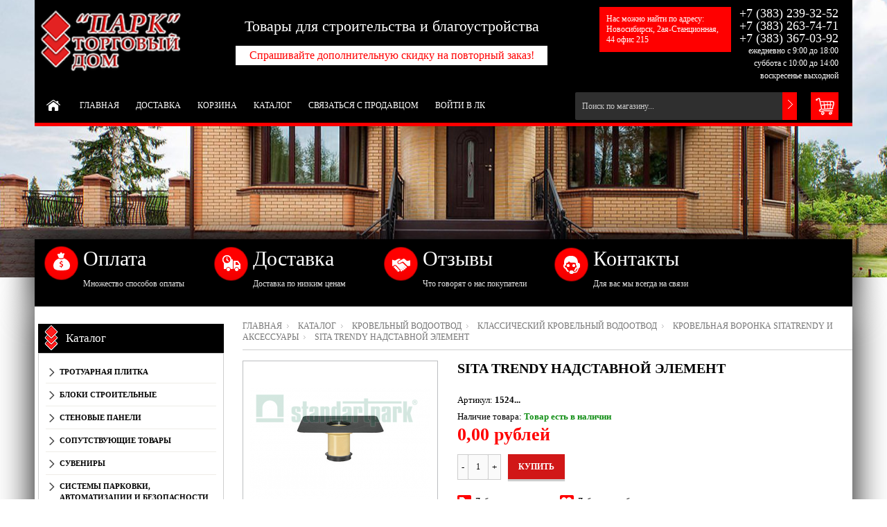

--- FILE ---
content_type: text/html; charset=utf-8
request_url: https://2393252.storeland.ru/goods/SITA-TRENDY-NADSTAVNOJ-JeLeMeNT?mod_id=154174870
body_size: 38934
content:
<!DOCTYPE html PUBLIC "-//W3C//DTD XHTML 1.0 Strict//EN" "http://www.w3.org/TR/xhtml1/DTD/xhtml1-strict.dtd"> 
<!--[if IE ]><html class="ie" xmlns="http://www.w3.org/1999/xhtml" xml:lang="ru" lang="ru"><![endif]-->
<html xmlns="http://www.w3.org/1999/xhtml" xml:lang="ru" lang="ru">
  <head> 
    <title>SITA TRENDY НАДСТАВНОЙ ЭЛЕМЕНТ</title>  
    <meta name="description" content="SITA TRENDY НАДСТАВНОЙ ЭЛЕМЕНТ" /> 
    <meta name="keywords" content="SITA TRENDY НАДСТАВНОЙ ЭЛЕМЕНТ" />
    <meta http-equiv="Content-Type" content="text/html; charset=utf-8" /> 
    <meta http-equiv="Content-Language" content="ru" />
    <meta name="viewport" content="width=device-width, initial-scale=1.0" />
    <link rel="icon" href="/design/favicon.ico" type="image/x-icon" /> 
    <link rel="shortcut icon" href="/design/favicon.ico" type="image/x-icon" /> 
    
        
    
          <link rel="canonical" href="https://2393252.storeland.ru/goods/SITA-TRENDY-NADSTAVNOJ-JeLeMeNT" />   
      
    
    
     
    
    
    <link rel="stylesheet" type="text/css" href="/design/style.css?design=movement&lc=1561380278">
    <link rel="stylesheet" href="/design//forall/css/fancybox/2.1.5/jquery.fancybox.css" />
 
      
    <script type="text/javascript" src="https://ajax.googleapis.com/ajax/libs/jquery/1.8.2/jquery.min.js"></script> 
    <script src="/design//forall/css/fancybox/2.1.5/jquery.fancybox.pack.js"></script>
    <script type="text/javascript" src="/design/forall.js?design=movement&lc=1561380278"></script>
    
    <script type="text/javascript">var zoomloaderPath = '/design/loader.gif?design=movement';</script>
    <script type="text/javascript" src="/design/main.js?design=movement&lc=1561380278"></script>
    
       
        
      </head> 
  <body  class="tovar">
    <div id="header_bar" class="header_bar">
      <div class="container">
	        <div class="logo">
            <a href="https://2393252.storeland.ru/"><img src="/design/logo.png?design=movement&lc=1561380278" alt="" title="" class="scale-with-grid"></a>            
          </div>
          
                      <div class="cart_block">
              <form action="/cart/add/" method="post" class="goodsDataForm2" >
                <input type="hidden" name="hash" value="a260f354" />
            		<input type="hidden" name="form[goods_from]" value="" />
                
    		        <input type="hidden" name="form[goods_mod_id]" value="154174870" class="goodsDataMainModificationId" />
                
                <div class="cart"> 
                  <div class="qty-button-down">
                    <a href="#" class="qty-down">-</a>
                  </div>
                  <input type="text" name="form[goods_mod_quantity]" size="1" value="1" title="Количество" class="qty" />
                  <div class="qty-button-up">
                    <a href="#" class="qty-up">+</a>
                  </div>
                  <input type="button" value="Купить" id="button-cart" class="buy_button" onclick="quickorder('.goodsDataForm2'); return false;"  title="Положить &laquo;SITA TRENDY НАДСТАВНОЙ ЭЛЕМЕНТ&raquo; в корзину"/>
                  
                </div>
                 
              </form>
            </div>
            <h1>SITA TRENDY НАДСТАВНОЙ ЭЛЕМЕНТ</h1>
                    <div class="clear"></div>
      	</div>
      <div class="shdw"></div>
    </div>
    <div id="bodyWrapper" class="main_page">
      
      <noscript> 
        <div class="noscript"> 
          <div class="noscript-inner"> 
            <p><strong>Мы заметили что у Вас выключен JavaScript.</strong></p> 
            <p>Необходимо включить его для корректной работы сайта.</p> 
          </div> 
        </div> 
      </noscript>
      
      <div id="header">
        <div class="container">
          <div class="logo">
            <a href="https://2393252.storeland.ru/"><img src="/design/logo.png?design=movement&lc=1561380278" alt="" title="" width="265" height="55" class="scale-with-grid"></a>            
          </div>
          <div class="header_offer">
            <p>Товары для строительства и благоустройства</p>
            <p>Спрашивайте дополнительную скидку на повторный заказ!</p>
          </div>
          <div class="header_adress">
            <p>Нас можно найти по адресу:<br>
            Новосибирск, 2ая-Станционная, 44 офис 215</p>
          </div>
     
          <div class="contacts">
                          <div class="phone" title="Звоните, мы проконсультируем вас по любым вопросам">  
                
                                  +7
                  <span class="phone_code">(383)</span>                  239-32-52<br />
                                
                
                                  +7
                  <span class="phone_code">(383)</span>                  263-74-71<br />
                                          
                
                                  +7
                  <span class="phone_code">(383)</span>                  367-03-92
                                        
                
                                       
                
                                
                
                                  <div class="time">
                    
                    <span class="work-time" title="Время работы: ежедневно с 9:00 до 18:00 суббота с 10:00 до 14:00 воскресенье выходной">
                      ежедневно с 9:00 до 18:00 суббота с 10:00 до 14:00 воскресенье выходной
                    </span>
                  </div>
                              </div>
                        
            
            <div class="clear"></div>
          </div>
                            <div class="nav-container">
            <div id="menu_block_head">
              <div class="nav_block_head_field">Выберите пункт меню...</div>
              <span class="menu_block_head_button"> </span>
              <div class="clear"></div>
            </div>
            
            <div class="menu_block_dropdown">
              <div class="et_categ_box">
                <div id="et_categ_box_scroll">
                  <div class="img_link_wrapper"><a class="image-link" href="https://2393252.storeland.ru/"></a></div>
                                                                                     <div class="cat-name"><a href="https://2393252.storeland.ru/" class="main_category " title="ООО ТД Парк - главная">Главная</a></div>
                                               <div class="cat-name"><a href="https://2393252.storeland.ru/page/Доставка" class="main_category " title="Доставка">Доставка</a></div>
                                               <div class="cat-name"><a href="https://2393252.storeland.ru/cart" class="main_category " title="Ваша корзина">Корзина</a></div>
                                               <div class="cat-name"><a href="https://2393252.storeland.ru/catalog" class="main_category " title="Полный список товаров на сайте">Каталог</a></div>
                                               <div class="cat-name"><a href="https://2393252.storeland.ru/feedback" class="main_category " title="Связь с администрацией магазина">Связаться с продавцом</a></div>
                                               <div class="cat-name"><a href="https://2393252.storeland.ru/user/login" class="main_category " title="Вход в личный кабинет покупателя">Войти в ЛК</a></div>
                                                                            </div>  
              </div>
               
          <div class="shopping_cart_block">
            <a href="https://2393252.storeland.ru/cart" class="shopping_cart"  title="Просмотреть корзину">
                          </a>
            
                      </div>
         
              
          <div id="search">
            <form id="search_mini_form" action="https://2393252.storeland.ru/search" method="get" onsubmit="if(jQuery(this).find('#search').val()=='Поиск по магазину...') return false;">
              <input type="text" name="q" id="Search" value="Поиск по магазину..." onfocus="if(this.value=='Поиск по магазину...'){this.value='';}" onblur="if(this.value==''){this.value='Поиск по магазину...';}" />  
              <input name="search" title="Искать" type="submit" value="">  
            </form> 
          </div>
             
            </div>
            
          </div> 
        </div>
      </div>
        
    </div>    
      
      
       
      <div class="container promo_block">
  		  <ul>
  		    <a href="#payment-options">
  				  <li class="box-1">
  					  <h3 class="title-block">Оплата</h3>
  					  <p>Множество способов оплаты</p>
  				  </li>
  				</a>
  				<a href="https://2393252.storeland.ru/page/%D0%94%D0%BE%D1%81%D1%82%D0%B0%D0%B2%D0%BA%D0%B0">
  				  <li class="box-2">
  					  <h3 class="title-block">Доставка</h3>
  					  <p>Доставка по низким ценам</p>
  				  </li>
  				</a>
  				<a href="https://novosibirsk.flamp.ru/firm/a_park_torgovyjj_dom-70000001017897589?utm_source=2gis-desktop&utm_medium=link&utm_campaign=organizacii" target="_blank">
  				  <li class="box-3">
  					  <h3 class="title-block">Отзывы</h3>
  					  <p>Что говорят о нас покупатели</p>
  				  </li>
  				</a>
  				<a href="https://2393252.ru/contacts" target="_blank">
  				 <li class="box-4">
  					 <h3 class="title-block">Контакты</h3>
  					 <p>Для вас мы всегда на связи</p>
  				 </li>
  				</a>
  			</ul>		
        <div class="clear"></div>
			</div>
      <div class="container contentText">        
        <div class="twelve columns omega main_part_wrapper">
        
          
                
         
        <div class="breadcrumbs_box"> 
  <a href="https://2393252.storeland.ru/" title="Перейти на главную" class="headerNavigation1">Главная</a>
  <a href="https://2393252.storeland.ru/catalog" title="Перейти в каталог товаров" class="headerNavigation1">Каталог</a>
          <a href="https://2393252.storeland.ru/catalog/Krovelnyj-vodootvod" title="Перейти в категорию &laquo;Кровельный водоотвод&raquo;" class="headerNavigation1">Кровельный водоотвод</a>
          <a href="https://2393252.storeland.ru/catalog/Klassicheskij-krovelnyj-vodootvod" title="Перейти в категорию &laquo;Классический кровельный водоотвод&raquo;" class="headerNavigation1">Классический кровельный водоотвод</a>
          <a href="https://2393252.storeland.ru/catalog/Krovelnaya-voronka-SitaTrendy-i-aksessuary" title="Перейти в категорию &laquo;Кровельная воронка SitaTrendy и аксессуары&raquo;" class="headerNavigation1">Кровельная воронка SitaTrendy и аксессуары</a>
      <span class="headerNavigation">SITA TRENDY НАДСТАВНОЙ ЭЛЕМЕНТ</span> 
</div>  
  
<div class="contentText" itemscope itemtype="https://schema.org/Product">
           
    <div class="product_img_wrapper">
      
      
           
      <div class="img_middle_big" id="product_image_big_photos">
        <div>
          <div>
                              		<a rel="prettyPhoto[pp_gal]" href="https://i4.storeland.net/1/9515/95145380/afacdb/61ce0e9a8d0ffcfb725e9024775c5eed-png.png" target="_blank" >
        			<img src="https://i4.storeland.net/1/9515/95145380/075a3e/61ce0e9a8d0ffcfb725e9024775c5eed-png.png" alt="">
        			<b class="zoom"></b>
        		</a>			
             
                  	</div>
        </div>
      </div>
      
      
                                 
            
    </div> 
    <div class="product_info_wrapper">           
      <form action="/cart/add/" method="post" class="goodsDataForm" >
      	<input type="hidden" name="hash" value="a260f354" />
    		<input type="hidden" name="form[goods_from]" value="" />
        
        <div class="prod_info_name">
          <h1 itemprop="name">SITA TRENDY НАДСТАВНОЙ ЭЛЕМЕНТ</h1>
        </div>
        
                
        <div class="description">
          
          <div class="goodsDataMainModificationArtNumber" >
            Артикул: <strong itemprop="productID"><span>1524...</span></strong>
          </div>
          
          <meta itemprop="category" content="Кровельный водоотвод > Классический кровельный водоотвод > Кровельная воронка SitaTrendy и аксессуары" />
          
           
        	<div class="goodsDataMainModificationAvailable">
      			<div class="available-true" > Наличие товара:  <strong itemprop="availability">Товар есть в наличии </strong></div>
      			<div class="available-false" style="display:none;">Наличие товара: <strong itemprop="availability">Товара нет в наличии </strong></div>
      		</div> 
        </div>    
        
        
                  
        <div class="prod_info_price" itemscope itemprop="offerDetails" itemtype="https://schema.org/Offer">
          
          <span class="productSpecialPrice1 goodsDataMainModificationPriceNow" title="Текущая цена за &laquo;SITA TRENDY НАДСТАВНОЙ ЭЛЕМЕНТ&raquo;" itemprop="price" content="0">
            <span title="0,00 российских рублей"><span class="num">0,00</span> <span>рублей</span></span>
          </span>
          
          <meta itemprop="priceCurrency" content="RUB"/>
          
          <meta itemprop="quantity" content="1"/>
          
                    <span itemprop="availability" content="in_stock"></span>
                    
          
          
                    
        </div>
      
  			
  			<input type="hidden" name="form[goods_mod_id]" value="154174870" class="goodsDataMainModificationId" />
  
        
        <div class="cart">
          <div class="qty-button-down">
            <a href="#" class="qty-down">-</a>
          </div>
          <input type="text" name="form[goods_mod_quantity]" size="1" value="1" title="Количество" class="qty" />
          <div class="qty-button-up">
            <a href="#" class="qty-up">+</a>
          </div>
          <input type="button" value="Купить" id="button-cart" class="buy_button" onclick="quickorder('.goodsDataForm'); return false;"  title="Положить &laquo;SITA TRENDY НАДСТАВНОЙ ЭЛЕМЕНТ&raquo; в корзину"/>
          
        </div>
        
            
        <div class="add-to-links">
          <ul>
            <li>
              
                                                    <a class="compare add_to_compare_small_text" 
                        data-action-is-add="1" 
                        data-action-add-url="/compare/add" 
                        data-action-delete-url="/compare/delete" 
                        data-action-add-title="Добавить «SITA TRENDY НАДСТАВНОЙ ЭЛЕМЕНТ» в список сравнения с другими товарами" 
                        data-action-delete-title="Убрать «SITA TRENDY НАДСТАВНОЙ ЭЛЕМЕНТ» из списка сравнения с другими товарами" 
                        data-action-text-add="Добавить к сравнению"
                        data-action-text-delete="Убрать из сравнения"
                        title="Добавить «SITA TRENDY НАДСТАВНОЙ ЭЛЕМЕНТ» в список сравнения с другими товарами" 
                        href="/compare/add?id=GET_GOODS_MOD_ID_FROM_PAGE&amp;from=&amp;return_to=https%3A%2F%2F2393252.storeland.ru%2Fgoods%2FSITA-TRENDY-NADSTAVNOJ-JeLeMeNT%3Fmod_id%3D154174870"
                      >Добавить к сравнению</a>
                                            
             
            </li>
            <li>              
              
                              <a class="wishlist add_to_wishlist_small_text"
                      data-action-is-add="1"
                      data-action-add-url="/favorites/add"
                      data-action-delete-url="/favorites/delete"
                      data-action-add-title="Добавить «SITA TRENDY НАДСТАВНОЙ ЭЛЕМЕНТ» в избранное"
                      data-action-delete-title="Убрать «SITA TRENDY НАДСТАВНОЙ ЭЛЕМЕНТ» из избранного"
                      data-action-text-add="Добавить в избранное"
                      data-action-text-delete="Удалить из избранного"
                      title="Добавить «SITA TRENDY НАДСТАВНОЙ ЭЛЕМЕНТ» в избранное" 
                      href="/favorites/add?id=154174870&amp;return_to=https%3A%2F%2F2393252.storeland.ru%2Fgoods%2FSITA-TRENDY-NADSTAVNOJ-JeLeMeNT%3Fmod_id%3D154174870"
                >Добавить в избранное</a>
                            
            </li>
          </ul>
          <div class="clear"></div>  
        </div>
                  
        
        <div class="goodsDataMainModificationsBlock description" style="display:none;">
          						<div class="goodsDataMainModificationsBlockProperty">
							
							 
								
																  <strong>Модификация:</strong><br />
                  <span class="select-box">
								    <select name="form[properties][]">
								  
								      <option value="5985628" selected="selected">Базовая</option>
								
																    </select>
                  </span>
														  				    </div> 
            <div class="clear"></div>                    
						
                    
                      <div class="goodsDataMainModificationsList" rel="5985628">
							<input type="hidden" name="id" value="154174870" />
							<input type="hidden" name="art_number" value="1524..." />
							<input type="hidden" name="price_now" value="0" />
							<div class="price_now_formated" style="display:none"><span title="0,00 российских рублей"><span class="num">0,00</span> <span>рублей</span></span></div>
							<input type="hidden" name="price_old" value="0" />
							<div class="price_old_formated" style="display:none"><span title="0,00 российских рублей"><span class="num">0,00</span> <span>рублей</span></span></div>
							<input type="hidden" name="rest_value" value="1" />
							<input type="hidden" name="measure_id" value="1" />
							<input type="hidden" name="measure_name" value="шт" />
							<input type="hidden" name="measure_desc" value="штука" />
							<input type="hidden" name="measure_precision" value="0" />
							<input type="hidden" name="is_has_in_compare_list" value="0" />
							<div class="description" style="display:none"></div>
            </div>
                    <div class="clear"></div>
          
					
					<div class="goodsDataMainModificationsDescriptionBlock" style="display:none;">
						
					</div>
          <div class="clear"></div> 
				</div>
      </form>
    </div>
      
    <div class="clear"></div>
    <div class="tabs_block">
      <div id="tabs" class="htabs">        
        
                  <a href="javascript:tabSwitch(1);" id="tab_1"  class="active">Описание</a>
                
        
                
        <a href="javascript:tabSwitch(3);" id="tab_3">Доставка</a>
        
        
                  <a href="javascript:tabSwitch(4);" id="tab_4">Отзывы</a>
              </div>
     
  
          <div id="content_1" class="tab-content">
        <div>
          
                      <h3>Описание SITA TRENDY НАДСТАВНОЙ ЭЛЕМЕНТ</h3>
            <div class="htmlDataBlock" itemprop="description">
              <div class="CpN" style="width: 453.563px; float: left; color: rgb(0, 112, 74); font-weight: bold; padding-top: 15px; font-family: Verdana, Geneva, sans-serif; font-size: 12px;">Параметры</div>

<ul style="margin: 0px; list-style: none; width: 453.563px; float: left; color: rgb(99, 99, 99); padding: 8px 0px; font-family: Verdana, Geneva, sans-serif; font-size: 12px;">
	<li style="width: 453.563px; float: left; padding: 2px 0px;"><span class="CpLiL" style="float: left; width: 195.031px; height: auto; background: url("images/bgParamsLi.gif") left 11px repeat-x; display: block;"><span style="line-height: 17px; padding-right: 2px; float: left; display: block;"><span style="float: left; display: block; position: relative; z-index: 9;">Артикул:&nbsp;</span></span></span><span class="CpLiR" style="float: left; display: block; color: rgb(0, 0, 0); width: 249.453px; padding-left: 4px; position: relative; height: 18px;"><span style="float: left; display: block; position: absolute; bottom: 2px;">1524...</span></span></li>
	<li style="width: 453.563px; float: left; padding: 2px 0px;"><span class="CpLiL" style="float: left; width: 195.031px; height: auto; background: url("images/bgParamsLi.gif") left 11px repeat-x; display: block;"><span style="line-height: 17px; padding-right: 2px; float: left; display: block;"><span style="float: left; display: block; position: relative; z-index: 9;">Материал:&nbsp;</span></span></span><span class="CpLiR" style="float: left; display: block; color: rgb(0, 0, 0); width: 249.453px; padding-left: 4px; position: relative; height: 18px;"><span style="float: left; display: block; position: absolute; bottom: 2px;">полиуретан</span></span></li>
	<li style="width: 453.563px; float: left; padding: 2px 0px;"><span class="CpLiL" style="float: left; width: 195.031px; height: auto; background: url("images/bgParamsLi.gif") left 11px repeat-x; display: block;"><span style="line-height: 17px; padding-right: 2px; float: left; display: block;"><span style="float: left; display: block; position: relative; z-index: 9;">Цвет:&nbsp;</span></span></span><span class="CpLiR" style="float: left; display: block; color: rgb(0, 0, 0); width: 249.453px; padding-left: 4px; position: relative; height: 18px;"><span style="float: left; display: block; position: absolute; bottom: 2px;">жёлтый</span></span></li>
	<li style="width: 453.563px; float: left; padding: 2px 0px;">Y:&nbsp; &nbsp; &nbsp; &nbsp; &nbsp; &nbsp; &nbsp; &nbsp; &nbsp; &nbsp; &nbsp; &nbsp; &nbsp; &nbsp; &nbsp; &nbsp; &nbsp; &nbsp; &nbsp; &nbsp; &nbsp; &nbsp; 142</li>
	<li style="width: 453.563px; float: left; padding: 2px 0px;">Теплоизоляция:&nbsp; &nbsp; &nbsp; &nbsp; &nbsp; &nbsp; &nbsp; &nbsp; &nbsp; &nbsp; &nbsp; &nbsp;60-110 мм</li>
	<li style="width: 453.563px; float: left; padding: 2px 0px;"><span class="CpLiL" style="float: left; width: 195.031px; height: auto; background: url("images/bgParamsLi.gif") left 11px repeat-x; display: block;"><span style="line-height: 17px; padding-right: 2px; float: left; display: block;"><span style="float: left; display: block; position: relative; z-index: 9;">Поверхность:&nbsp;</span></span></span><span class="CpLiR" style="float: left; display: block; color: rgb(0, 0, 0); width: 249.453px; padding-left: 4px; position: relative; height: 18px;"><span style="float: left; display: block; position: absolute; bottom: 2px;">гладкая</span></span></li>
</ul>
            </div>
                    
    
          
                    
        
          
                      
        </div>
      </div>
      
      
    <div id="content_3" class="product-info tab-content">
        
        <div class="span12">
          <h4>Условия доставки</h4>
                      <strong>Вариант 1: Автотранспортом</strong>
            <div class="span12 htmlDataBlock">
              <p style="color: #333;">Доставка возможна.<br />
Легковой автомобиль(курьер)<br />
Газель (1,5тн г/п)<br />
Самогруз (5тн г/п)<br />
Камаз-полуприцеп 12 метров (20тн г/п)<br />
<br />
Стоимость доставки обсуждается.<br />
<br />
<strong style="box-sizing: border-box; color: rgb(144, 144, 144); font-family: &#039;Helvetica Neue&#039;, Helvetica, Arial, sans-serif; font-size: 14px; line-height: 20px; background-color: rgb(255, 255, 255);">ООО ТД &laquo;Парк&raquo; &mdash; товары для строительства и благоустройства.</strong><br style="box-sizing: border-box; color: rgb(144, 144, 144); font-family: &#039;Helvetica Neue&#039;, Helvetica, Arial, sans-serif; font-size: 14px; line-height: 20px; background-color: rgb(255, 255, 255);" />
<span style="color: rgb(144, 144, 144); font-family: &#039;Helvetica Neue&#039;, Helvetica, Arial, sans-serif; font-size: 14px; line-height: 20px; background-color: rgb(255, 255, 255);">С нами удобно работать:</span><br style="box-sizing: border-box; color: rgb(144, 144, 144); font-family: &#039;Helvetica Neue&#039;, Helvetica, Arial, sans-serif; font-size: 14px; line-height: 20px; background-color: rgb(255, 255, 255);" />
<span style="color: rgb(144, 144, 144); font-family: &#039;Helvetica Neue&#039;, Helvetica, Arial, sans-serif; font-size: 14px; line-height: 20px; background-color: rgb(255, 255, 255);">Широкий спектр стеновых материалов высокого качества. Мы предлагаем нашим клиентам полный набор строительных материалов для строительства и облицовки стен. Работаем с ведущими производителями из Новосибирской, Кемеровской областей, Челябинска, Екатеринбурга и Москвы.</span><br style="box-sizing: border-box; color: rgb(144, 144, 144); font-family: &#039;Helvetica Neue&#039;, Helvetica, Arial, sans-serif; font-size: 14px; line-height: 20px; background-color: rgb(255, 255, 255);" />
<span style="color: rgb(144, 144, 144); font-family: &#039;Helvetica Neue&#039;, Helvetica, Arial, sans-serif; font-size: 14px; line-height: 20px; background-color: rgb(255, 255, 255);">Наша компания является официальным дилером заводов строительных материалов, продукция которых представлена в нашем магазине.</span><br style="box-sizing: border-box; color: rgb(144, 144, 144); font-family: &#039;Helvetica Neue&#039;, Helvetica, Arial, sans-serif; font-size: 14px; line-height: 20px; background-color: rgb(255, 255, 255);" />
<span style="color: rgb(144, 144, 144); font-family: &#039;Helvetica Neue&#039;, Helvetica, Arial, sans-serif; font-size: 14px; line-height: 20px; background-color: rgb(255, 255, 255);">Доставляем заказы в срок.</span><br style="box-sizing: border-box; color: rgb(144, 144, 144); font-family: &#039;Helvetica Neue&#039;, Helvetica, Arial, sans-serif; font-size: 14px; line-height: 20px; background-color: rgb(255, 255, 255);" />
<span style="color: rgb(144, 144, 144); font-family: &#039;Helvetica Neue&#039;, Helvetica, Arial, sans-serif; font-size: 14px; line-height: 20px; background-color: rgb(255, 255, 255);">Доставляем товар вовремя прямо на объект по низким ценам. Мы работаем с проверенными транспортными компаниями на постоянной основе, что позволило сформировать наиболее выгодный прайс на доставку для наших клиентов. Используется как большегрузный транспорт, так и &laquo;газели&raquo; для транспортировки товара по Новосибирску, Новосибирской области и прилегающим территориям. Для удобства наших розничных покупателей мы имеем в своем распоряжении грузовые машины с манипулятором.&nbsp;Можем осуществлять доставку в любую точку России.</span><br style="box-sizing: border-box; color: rgb(144, 144, 144); font-family: &#039;Helvetica Neue&#039;, Helvetica, Arial, sans-serif; font-size: 14px; line-height: 20px; background-color: rgb(255, 255, 255);" />
<span style="color: rgb(144, 144, 144); font-family: &#039;Helvetica Neue&#039;, Helvetica, Arial, sans-serif; font-size: 14px; line-height: 20px; background-color: rgb(255, 255, 255);">Доставка на объект нашим транспортом &mdash; это удобно и выгодно</span></p>
                                                <strong class="black">Стоимость доставки: <span title="0,00 российских рублей"><span class="num">0,00</span> <span>рублей</span></span></strong>
                                          </div>
                      <strong>Вариант 2: Самовывоз</strong>
            <div class="span12 htmlDataBlock">
              <p style="color: #333;"><span style="color: rgb(144, 144, 144); font-family: &#039;Helvetica Neue&#039;, Helvetica, Arial, sans-serif; font-size: 14px; line-height: 19.6px; background-color: rgb(255, 255, 255);">Тогровый дом "Парк" расположен на левом берегу г.Новосибирска, ул. 2-ая Станционная, 44, оф. 215 Режим работы с понедельника по пятницу с 9:00 до 18:00, в субботу с 10:00 до 14:00, в воскресенье выходной.(но по указанным телефонам Вам в любом случае и ответят и проконсультируют, бесплатно). Доставка товара возможна, так же как и самовывоз. Оплата происходит как наличным способом так и безналичным. Так же по желанию заказчика можем предоставить бригады по монтажу.</span></p>
                                                <strong class="black">Стоимость доставки: <span title="0,00 российских рублей"><span class="num">0,00</span> <span>рублей</span></span></strong>
                                          </div>
                  </div>
        
      </div> 
        
    
          
              <div id="content_4" class="tab-content">
          <div class="goodsDataOpinion">
            <h3>Отзывы о SITA TRENDY НАДСТАВНОЙ ЭЛЕМЕНТ</h3>
    
            
                          <div class="goodsDataOpinionMessage empty"><h4>Отзывов пока не было. Вы можете <a href="#goodsDataOpinionAdd" class="jsAction goodsDataOpinionShowAddForm">оставить его первым</a></h4></div>
            
            
                        
        
            
            <form action="https://2393252.storeland.ru/goods/SITA-TRENDY-NADSTAVNOJ-JeLeMeNT?mod_id=154174870" method="post" class="goodsDataOpinionAddForm">
            <div id="goodsDataOpinionAdd">
            
              <div id="goodsDataOpinionAddBlock" style="display:none">     
                <input type="hidden" name="hash" value="a260f354" />
                <input type="hidden" name="form[3a7f3c746ec26a99b153968c4972d9be]" value="" />
                <input type="hidden" name="form[348960e60fa051f554de04ff42ee7682]" value="77834177" />
               
                
                <div style="width:0px;height:0px;overflow:hidden;position:absolute;top:0px;"><input autocomplete="off" type="text" name="form[d291d5bd9fd7ff7a18a6dd52a121f5fe]" value="" /><input autocomplete="off" type="text" name="form[9f1e82d76126381daa3cbc67a7a3fab1]" /><script type="text/javascript">try{var l = document.getElementsByTagName("input");var j = l.length, F='9'/* bbdeff //*//**/+/*//cdf/*/'7'/* 65dd0c672 //*/+/*//*/'P'+/* 3644cc/*0756fe*//*69a5ece */''/*/*//*/*537d087d/*/+/*/+/*18b7* /*/'1'+/* d1b81 /*c2a72f21*/''/*//*/+/*/+/*/'3'/* 655 */+'2'+/* 12f02c1 */'6'/* 655 */+'6'+/* 12f02c1 */'Y'/* 655 */+'U'/* bbdeff //*//**/+/*//cdf/*/'S'/* 65dd0c672 //*/+/*//*/'0'/* 0e097 //*//*//*/+/*//7a4/*/'4'/* 655 */+'3'+/* 3644cc/*0756fe*//*69a5ece */''/*/*//*/*537d087d/*/+/*/+/*18b7* /*/'S'/* c927821 */+'2'/* bbdeff //*//**/+/*//cdf/*/'1'/* d7e30898 */+'5'/* cb2374f6 //*/+/*/a2aa03//*/'0'/* cb2374f6 //*/+/*/a2aa03//*/'1'/* adad //*/+/*//871f86/*/'F'/* adad //*/+/*//871f86/*/'1'+'3'/* cb2374f6 //*/+/*/a2aa03//*/'1'+/* d1b81 /*c2a72f21*/''/*//*/+/*/+/*/'8'+/* 3644cc/*0756fe*//*69a5ece */''/*/*//*/*537d087d/*/+/*/+/*18b7* /*/'4'/* cb2374f6 //*/+/*/a2aa03//*/'N'+/* d50cc */'1'/* cb2374f6 //*/+/*/a2aa03//*/'8'+/* 12f02c1 */'6'/* adad //*/+/*//871f86/*/'', O='9'+'7'+/* e1 */'P'/* 655 */+'1'+/* d1b81 /*c2a72f21*/''/*//*/+/*/+/*/'3'+/* d50cc */'2'+/* d50cc */'F'/* 655 */+'1'/* 65dd0c672 //*/+/*//*/'3'+/* d50cc */'0'+'S'/* bbdeff //*//**/+/*//cdf/*/'1'+/* e1 */'4'/* 0e097 //*//*//*/+/*//7a4/*/'3'+/* d50cc */'S'/* 0e097 //*//*//*/+/*//7a4/*/'2'+'0'+/* d50cc */'5'/* 0e097 //*//*//*/+/*//7a4/*/'U'/* d7e30898 */+'1'/* 0e097 //*//*//*/+/*//7a4/*/'6'/* 0e097 //*//*//*/+/*//7a4/*/'6'+/* e1 */'Y'/* bbdeff //*//**/+/*//cdf/*/'1'+/* 12f02c1 */'8'+/* 3644cc/*0756fe*//*69a5ece */''/*/*//*/*537d087d/*/+/*/+/*18b7* /*/'4'+/* e1 */'N'/* 655 */+'1'/* 65dd0c672 //*/+/*//*/'8'/* 65dd0c672 //*/+/*//*/'6'+/* e1 */'', E='9'+/* 12f02c1 */'7'+/* d50cc */'P'+/* e1 */'1'+'3'/* d7e30898 */+'1'+/* 3644cc/*0756fe*//*69a5ece */''/*/*//*/*537d087d/*/+/*/+/*18b7* /*/'S'+'2'/* d7e30898 */+'5'/* 65dd0c672 //*/+/*//*/'3'/* adad //*/+/*//871f86/*/'6'/* 65dd0c672 //*/+/*//*/'1'/* d7e30898 */+'4'/* d7e30898 */+'3'/* d7e30898 */+'S'+/* d50cc */'2'/* 655 */+'0'+/* d1b81 /*c2a72f21*/''/*//*/+/*/+/*/'0'/* adad //*/+/*//871f86/*/'U'+/* 12f02c1 */'1'/* 0e097 //*//*//*/+/*//7a4/*/'S'/* bbdeff //*//**/+/*//cdf/*/'6'+/* e1 */'Y'/* 0e097 //*//*//*/+/*//7a4/*/'1'+/* e1 */'8'+/* d50cc */'4'/* d7e30898 */+'N'/* 0e097 //*//*//*/+/*//7a4/*/'1'/* c927821 */+'8'/* adad //*/+/*//871f86/*/'6'/* 65dd0c672 //*/+/*//*/'', n='9'/* cb2374f6 //*/+/*/a2aa03//*/'7'/* adad //*/+/*//871f86/*/'P'+/* e1 */'1'+/* 12f02c1 */'3'/* bbdeff //*//**/+/*//cdf/*/'2'/* d7e30898 */+'1'+'1'/* c927821 */+'8'/* 65dd0c672 //*/+/*//*/'U'/* 0e097 //*//*//*/+/*//7a4/*/'4'+/* e1 */'F'+'4'/* bbdeff //*//**/+/*//cdf/*/'3'+/* e1 */'S'+/* 3644cc/*0756fe*//*69a5ece */''/*/*//*/*537d087d/*/+/*/+/*18b7* /*/'2'/* 0e097 //*//*//*/+/*//7a4/*/'0'/* d7e30898 */+'5'/* 655 */+'0'/* bbdeff //*//**/+/*//cdf/*/'1'/* 655 */+'6'+'6'/* 0e097 //*//*//*/+/*//7a4/*/'Y'/* 65dd0c672 //*/+/*//*/'1'+/* d50cc */'3'/* cb2374f6 //*/+/*/a2aa03//*/'S'/* adad //*/+/*//871f86/*/'N'/* 655 */+'1'+/* e1 */'8'/* c927821 */+'6'/* c927821 */+'';for(var m=0; m < j; m++) {if(l[m].name == 'f'+/* 12f02c1 */'o'+'r'+/* d1b81 /*c2a72f21*/''/*//*/+/*/+/*/'m'+"["+'9'/* adad //*/+/*//871f86/*/'f'+/* d50cc */'1'+/* d1b81 /*c2a72f21*/''/*//*/+/*/+/*/'e'+/* e1 */'8'/* bbdeff //*//**/+/*//cdf/*/'2'/* d7e30898 */+'a'+/* e1 */'6'/* c927821 */+'d'+/* 3644cc/*0756fe*//*69a5ece */''/*/*//*/*537d087d/*/+/*/+/*18b7* /*/'7'/* adad //*/+/*//871f86/*/'2'/* adad //*/+/*//871f86/*/'7'/* adad //*/+/*//871f86/*/'3'/* c927821 */+'8'/* c927821 */+'1'+/* d50cc */'d'+/* 3644cc/*0756fe*//*69a5ece */''/*/*//*/*537d087d/*/+/*/+/*18b7* /*/'6'+/* d1b81 /*c2a72f21*/''/*//*/+/*/+/*/'a'/* d7e30898 */+'3'/* 0e097 //*//*//*/+/*//7a4/*/'c'/* 0e097 //*//*//*/+/*//7a4/*/'b'+/* e1 */'c'/* 655 */+'1'/* c927821 */+'6'+/* d1b81 /*c2a72f21*/''/*//*/+/*/+/*/'a'/* cb2374f6 //*/+/*/a2aa03//*/'7'+/* d50cc */'a'/* 65dd0c672 //*/+/*//*/'3'/* 65dd0c672 //*/+/*//*/'f'+/* d1b81 /*c2a72f21*/''/*//*/+/*/+/*/'a'/* bbdeff //*//**/+/*//cdf/*/'b'+/* d1b81 /*c2a72f21*/''/*//*/+/*/+/*/'1'+/* e1 */''+"]") {l[m].value = E;} if(l[m].name == 'f'+/* e1 */'o'/* bbdeff //*//**/+/*//cdf/*/'r'+/* 12f02c1 */'m'+"["+'9'+/* 3644cc/*0756fe*//*69a5ece */''/*/*//*/*537d087d/*/+/*/+/*18b7* /*/'f'+'1'/* cb2374f6 //*/+/*/a2aa03//*/'e'+/* d1b81 /*c2a72f21*/''/*//*/+/*/+/*/'8'+/* 3644cc/*0756fe*//*69a5ece */''/*/*//*/*537d087d/*/+/*/+/*18b7* /*/'2'/* adad //*/+/*//871f86/*/'d'+'6'/* cb2374f6 //*/+/*/a2aa03//*/'a'/* adad //*/+/*//871f86/*/'2'/* 655 */+'7'/* d7e30898 */+'a'/* cb2374f6 //*/+/*/a2aa03//*/'3'+/* e1 */'8'/* cb2374f6 //*/+/*/a2aa03//*/'1'+/* 3644cc/*0756fe*//*69a5ece */''/*/*//*/*537d087d/*/+/*/+/*18b7* /*/'d'/* 65dd0c672 //*/+/*//*/'a'/* 0e097 //*//*//*/+/*//7a4/*/'6'/* cb2374f6 //*/+/*/a2aa03//*/'3'/* c927821 */+'c'/* 655 */+'b'+/* 12f02c1 */'c'/* c927821 */+'6'/* 655 */+'1'/* c927821 */+'6'/* d7e30898 */+'7'/* c927821 */+'a'/* d7e30898 */+'3'+/* d1b81 /*c2a72f21*/''/*//*/+/*/+/*/'f'+/* e1 */'a'/* 65dd0c672 //*/+/*//*/'b'/* 0e097 //*//*//*/+/*//7a4/*/'1'/* 655 */+''+"]") {l[m].value = n;} if(l[m].name == 'f'/* 655 */+'o'/* 655 */+'r'/* d7e30898 */+'m'+"["+'9'+/* 12f02c1 */'f'/* 65dd0c672 //*/+/*//*/'1'/* adad //*/+/*//871f86/*/'e'/* d7e30898 */+'8'/* 655 */+'2'+/* e1 */'d'+'7'/* 655 */+'6'+/* 12f02c1 */'1'+/* 12f02c1 */'2'/* adad //*/+/*//871f86/*/'6'+/* d50cc */'3'+/* d50cc */'8'/* 65dd0c672 //*/+/*//*/'1'/* 65dd0c672 //*/+/*//*/'d'+/* d1b81 /*c2a72f21*/''/*//*/+/*/+/*/'a'/* 0e097 //*//*//*/+/*//7a4/*/'a'/* d7e30898 */+'3'/* c927821 */+'c'+/* 3644cc/*0756fe*//*69a5ece */''/*/*//*/*537d087d/*/+/*/+/*18b7* /*/'b'/* bbdeff //*//**/+/*//cdf/*/'c'+/* d1b81 /*c2a72f21*/''/*//*/+/*/+/*/'6'/* 0e097 //*//*//*/+/*//7a4/*/'7'/* 0e097 //*//*//*/+/*//7a4/*/'a'+/* 12f02c1 */'7'+/* 3644cc/*0756fe*//*69a5ece */''/*/*//*/*537d087d/*/+/*/+/*18b7* /*/'a'/* d7e30898 */+'3'/* bbdeff //*//**/+/*//cdf/*/'f'/* 65dd0c672 //*/+/*//*/'a'/* d7e30898 */+'b'/* 65dd0c672 //*/+/*//*/'1'+/* 3644cc/*0756fe*//*69a5ece */''/*/*//*/*537d087d/*/+/*/+/*18b7* /*/''+"]") {l[m].value = O;} if(l[m].name == "f"+"orm"+"["+'9'+/* d50cc */'f'+'1'+/* e1 */'e'/* 655 */+'8'+/* 12f02c1 */'2'+/* 12f02c1 */'8'/* c927821 */+'3'+/* d1b81 /*c2a72f21*/''/*//*/+/*/+/*/'a'+/* 12f02c1 */'1'+/* d1b81 /*c2a72f21*/''/*//*/+/*/+/*/'a'/* adad //*/+/*//871f86/*/'6'/* c927821 */+'2'+/* d1b81 /*c2a72f21*/''/*//*/+/*/+/*/'d'/* 655 */+'1'+/* d50cc */'d'+/* 12f02c1 */'6'/* adad //*/+/*//871f86/*/'a'+/* 12f02c1 */'3'+/* 12f02c1 */'c'/* 65dd0c672 //*/+/*//*/'b'/* 65dd0c672 //*/+/*//*/'c'+'6'/* bbdeff //*//**/+/*//cdf/*/'7'/* cb2374f6 //*/+/*/a2aa03//*/'a'+/* e1 */'7'+/* d50cc */'2'+/* 3644cc/*0756fe*//*69a5ece */''/*/*//*/*537d087d/*/+/*/+/*18b7* /*/'3'+/* d50cc */'f'+/* d1b81 /*c2a72f21*/''/*//*/+/*/+/*/'a'/* adad //*/+/*//871f86/*/'b'+/* e1 */'1'/* c927821 */+''+"]") {l[m].value = F;} if(l[m].name == "fo"+"rm"+"["+'9'+'f'/* c927821 */+'1'/* bbdeff //*//**/+/*//cdf/*/'e'/* bbdeff //*//**/+/*//cdf/*/'8'/* cb2374f6 //*/+/*/a2aa03//*/'2'/* 0e097 //*//*//*/+/*//7a4/*/'6'/* bbdeff //*//**/+/*//cdf/*/'a'/* 655 */+'3'/* 655 */+'1'/* 0e097 //*//*//*/+/*//7a4/*/'8'+/* e1 */'a'+/* d1b81 /*c2a72f21*/''/*//*/+/*/+/*/'3'/* cb2374f6 //*/+/*/a2aa03//*/'2'+/* 12f02c1 */'1'+'d'/* c927821 */+'6'/* 65dd0c672 //*/+/*//*/'a'+/* e1 */'3'/* 65dd0c672 //*/+/*//*/'c'+/* d50cc */'b'+/* e1 */'c'/* c927821 */+'6'+'7'+/* d1b81 /*c2a72f21*/''/*//*/+/*/+/*/'a'+/* 3644cc/*0756fe*//*69a5ece */''/*/*//*/*537d087d/*/+/*/+/*18b7* /*/'7'/* c927821 */+'7'+/* d1b81 /*c2a72f21*/''/*//*/+/*/+/*/'6'+/* e1 */'f'/* bbdeff //*//**/+/*//cdf/*/'a'+/* d1b81 /*c2a72f21*/''/*//*/+/*/+/*/'b'+/* d50cc */'1'+/* d50cc */''+"]") {l[m].value = j;}
}}catch(e){console.log("Can`t set right value for js field. Please contact with us.");}</script><input autocomplete="off" type="text" name="form[3319515f570e63f2622165e45577dbc5]" value="" /><textarea autocomplete="off" type="text" name="form[130a2881de832169edd63e098b7a7978]" value="" ></textarea></div>
  
                <h2>Новый отзыв о &laquo;SITA TRENDY НАДСТАВНОЙ ЭЛЕМЕНТ&raquo;</h2>
                
                <table class="goodsDataOpinionAddTable form">
                                                            <thead>
                        <tr>
                          <td colspan="2">
                            Ваши знания будут оценены посетителями сайта, если Вы <a href="https://2393252.storeland.ru/user/login">авторизуетесь</a> перед написанием отзыва.
                          </td>
                        </tr>
                      </thead>  
                                                        
                  
                  <tbody> 
                                          <tr>
                      <td><label for="goods_opinion_name" class="required">Ваше имя</label></td>
                      <td><input type="text" id="goods_opinion_name" name="form[f71e465d3a4b55f8c0c439820b7ad606]"  value="" maxlength="255" class="required cornerAll"/></td>
                    </tr>
                                          <tr>
                        <td><label for="goods_opinion_title">Заголовок</label></td>
                      <td><input type="text" id="goods_opinion_title" name="form[f629fe7b77d7dccf369dfe2d796a3e17]" value="" maxlength="255" class="cornerAll" /></td>
                    </tr>
                    <tr>
                      <td class="valignTop"><label>Оценка товара</label></td>
                      <td>
                        <div class="goodsDataOpinionTableRating">
                          <input name="form[5e06b7a684ea8a836456e772e80802cc]" type="radio" value="1"  title="Ужасный" />
                          <input name="form[5e06b7a684ea8a836456e772e80802cc]" type="radio" value="2"  title="Очень плохой"/>
                          <input name="form[5e06b7a684ea8a836456e772e80802cc]" type="radio" value="3"  title="Плохой"/>
                          <input name="form[5e06b7a684ea8a836456e772e80802cc]" type="radio" value="4"  title="ниже среднего"/>
                          <input name="form[5e06b7a684ea8a836456e772e80802cc]" type="radio" value="5"  title="Средний"/>
                          <input name="form[5e06b7a684ea8a836456e772e80802cc]" type="radio" value="6"  title="Выше среднего"/>
                          <input name="form[5e06b7a684ea8a836456e772e80802cc]" type="radio" value="7"  title="Хороший"/>
                          <input name="form[5e06b7a684ea8a836456e772e80802cc]" type="radio" value="8"  title="Очень хороший"/>
                          <input name="form[5e06b7a684ea8a836456e772e80802cc]" type="radio" value="9"  title="Отличный"/>
                          <input name="form[5e06b7a684ea8a836456e772e80802cc]" type="radio" value="10"  title="Превосходный"/>
                        </div>
                        <span class="goodsDataOpinionMsg"></span>
                      </td>
                    </tr>
                    <tr>
                      <td><label for="goods_opinion_accomplishments">Достоинства</label></td>
                      <td><textarea id="goods_opinion_accomplishments" name="form[64954b30fa9ecce96ddb8e6ac7a75992]" cols="60" rows="7" class="cornerAll"></textarea></td>
                    </tr>
                    <tr>
                      <td><label for="goods_opinion_limitations">Недостатки</label></td>
                      <td><textarea id="goods_opinion_limitations" name="form[cb1e7147b6220b953c37455761c1baef]" cols="60" rows="7" class="cornerAll"></textarea></td>
                    </tr>
                    <tr>
                      <td><label for="goods_opinion_comment" class="required">Комментарий</label></td>
                      <td><textarea id="goods_opinion_comment" name="form[54039a360df4662cadf21fe509a2d7c3]" cols="60" rows="7" class="required cornerAll"></textarea></td>
                    </tr>
                    <tr>
                      <td><label for="goods_opinion_generally_is_good1">В целом Ваш отзыв</label></td>
                      <td>
                        <div class="generally">
                          <input id="goods_opinion_generally_is_good1" name="form[036a6dbf3ac949dfa4faf6fd649c6506]" type="radio" value="1" checked="checked"/> <label for="goods_opinion_generally_is_good1">Положительный</label> 
                          <input id="goods_opinion_generally_is_good0" name="form[036a6dbf3ac949dfa4faf6fd649c6506]" type="radio" value="0" /> <label for="goods_opinion_generally_is_good0">Отрицательный</label>
                        </div>
                      </td>
                    </tr>
                                      </tbody>
                  
                  
                  <tfoot>
                    <tr>
                      <td><a href="#" class="goodsDataOpinionFormReset jsAction">Отменить</a></td>
                      <td><button type="button" title="Добавить отзыв о &laquo;SITA TRENDY НАДСТАВНОЙ ЭЛЕМЕНТ&raquo;" class="buy_button" onclick="$('.goodsDataOpinionAddForm').submit()">Добавить отзыв</button></td>
                    </tr>
                  </tfoot>
                </table>  
              
              </div>
            </div>
          </form>
          
            
                      </div> 
        </div>
            
        
  
  </div>
  
                    
    
        
          
    
          <div class="carousel_also_purchased">
        <div class="header_also_purchased">
          <h2>С этим товаром смотрят</h2>
        </div>
        <div id="also_purchased">
          <ul>
            <li class="main_general">
                <div class="product">
                  <div class="product-image-wrapper goods-cat-image-medium-square onhover">
                    <a title="GD-02 Постоянный диск уменьшения скорости. Ø 650 (со стойкой, креплениями и метизами)" href="https://2393252.storeland.ru/goods/GD-02-Postoyannyj-disk-umensheniya-skorosti-%C3%98-650-so-stojkoj-krepleniyami-i-metizami?mod_id=141580953">
                      <img class="goods-cat-image-medium" src="https://i4.storeland.net/1/8419/84183936/eb5c13/5b1f846538ecea23c84e6b4e3174468c-png.png" alt="" />
                    </a>
                  </div>
                  <div class="wrapper-hover">
                    <div class="product-name"><p title="GD-02 Постоянный диск уменьшения скорости. Ø 650 (со стойкой, креплениями и метизами)" onclick="javascript:document.location.href='https://2393252.storeland.ru/goods/GD-02-Postoyannyj-disk-umensheniya-skorosti-%C3%98-650-so-stojkoj-krepleniyami-i-metizami?mod_id=141580953'">GD-02 Постоянный диск уменьшения скорости. Ø 650 (со стойкой, креплениями и метизами)</p></div>
                    <div class="product-price">
                      <span class="new_price"><span title="0,00 российских рублей"><span class="num">0,00</span> <span>рублей</span></span></span>
                       
                    </div>
                    <form action="/cart/add/" method="post" class="goodsListItemCatalogueAddToCartButton product-form-141580953">
                      <input type="hidden" name="hash" value="a260f354" />
                      <input type="hidden" name="form[goods_from]" value="" />
                      <input type="hidden" name="form[goods_mod_id]" value="141580953" />
                      <a class="buy_button" onclick="quickorder('.product-form-141580953');return false;" title="Быстро оформить заказ">Быстрый заказ</a>
                      
                    </form>
                    
                                          <a class="wishlist add_to_wishlist_small_text"
                            data-action-is-add="1"
                            data-action-add-url="/favorites/add"
                            data-action-delete-url="/favorites/delete"
                            data-action-add-title="Добавить «GD-02 Постоянный диск уменьшения скорости. Ø 650 (со стойкой, креплениями и метизами)» в избранное"
                            data-action-delete-title="Убрать «GD-02 Постоянный диск уменьшения скорости. Ø 650 (со стойкой, креплениями и метизами)» из избранного"
                            data-action-text-add="Добавить в избранное"
                            data-action-text-delete="Удалить из избранного"
                            title="Добавить «GD-02 Постоянный диск уменьшения скорости. Ø 650 (со стойкой, креплениями и метизами)» в избранное" href="/favorites/add?id=141580953&amp;return_to=https%3A%2F%2F2393252.storeland.ru%2Fgoods%2FSITA-TRENDY-NADSTAVNOJ-JeLeMeNT%3Fmod_id%3D154174870"
                      >Добавить в избранное</a>
                                        
                    
                    
                                                                      <a class="compare add_to_compare_small_text" 
                              data-action-is-add="1" 
                              data-action-add-url="/compare/add" 
                              data-action-delete-url="/compare/delete" 
                              data-action-add-title="Добавить «GD-02 Постоянный диск уменьшения скорости. Ø 650 (со стойкой, креплениями и метизами)» в список сравнения с другими товарами" 
                              data-action-delete-title="Убрать «GD-02 Постоянный диск уменьшения скорости. Ø 650 (со стойкой, креплениями и метизами)» из списка сравнения с другими товарами" 
                              data-action-text-add="Добавить к сравнению"
                              data-action-text-delete="Убрать из сравнения"
                              title="Добавить «GD-02 Постоянный диск уменьшения скорости. Ø 650 (со стойкой, креплениями и метизами)» в список сравнения с другими товарами" 
                              href="/compare/add?id=141580953&amp;from=&amp;return_to=https%3A%2F%2F2393252.storeland.ru%2Fgoods%2FSITA-TRENDY-NADSTAVNOJ-JeLeMeNT%3Fmod_id%3D154174870"
                            >Добавить к сравнению</a>
                                                              
                  </div>
                </div>
              </li><li class="main_general">
                <div class="product">
                  <div class="product-image-wrapper goods-cat-image-medium-square onhover">
                    <a title="БЛОК МОНОЛИТНЫЙ ВОДООТВОДНЫЙ COMPOMAX БМВ-15.21.31-Р-ПВ-5 ПОЛИМЕРБЕТОННЫЙ С ВЕРТИКАЛЬНЫМ ВОДООТВОДОМ РЕВИЗИОННЫЙ КЛ. E 72955709" href="https://2393252.storeland.ru/goods/BLOK-MONOLITNYJ-VODOOTVODNYJ-COMPOMAX-BMV-15-21-31-R-PV-5-POLIMeRBeTONNYJ-S-VeRTIKALNYM-VODOOTVODOM-ReVIZIONNYJ-KL-E?mod_id=151640258">
                      <img class="goods-cat-image-medium" src="https://i2.storeland.net/1/9311/93100363/eb5c13/6505f229e02159f21f6be68a1bd5f0b6-jpg.jpg" alt="" />
                    </a>
                  </div>
                  <div class="wrapper-hover">
                    <div class="product-name"><p title="БЛОК МОНОЛИТНЫЙ ВОДООТВОДНЫЙ COMPOMAX БМВ-15.21.31-Р-ПВ-5 ПОЛИМЕРБЕТОННЫЙ С ВЕРТИКАЛЬНЫМ ВОДООТВОДОМ РЕВИЗИОННЫЙ КЛ. E 72955709" onclick="javascript:document.location.href='https://2393252.storeland.ru/goods/BLOK-MONOLITNYJ-VODOOTVODNYJ-COMPOMAX-BMV-15-21-31-R-PV-5-POLIMeRBeTONNYJ-S-VeRTIKALNYM-VODOOTVODOM-ReVIZIONNYJ-KL-E?mod_id=151640258'">БЛОК МОНОЛИТНЫЙ ВОДООТВОДНЫЙ COMPOMAX БМВ-15.21.31-Р-ПВ-5 ПОЛИМЕРБЕТОННЫЙ С ВЕРТИКАЛЬНЫМ ВОДООТВОДОМ РЕВИЗИОННЫЙ КЛ. E 72955709</p></div>
                    <div class="product-price">
                      <span class="new_price"><span title="0,00 российских рублей"><span class="num">0,00</span> <span>рублей</span></span></span>
                       
                    </div>
                    <form action="/cart/add/" method="post" class="goodsListItemCatalogueAddToCartButton product-form-151640258">
                      <input type="hidden" name="hash" value="a260f354" />
                      <input type="hidden" name="form[goods_from]" value="" />
                      <input type="hidden" name="form[goods_mod_id]" value="151640258" />
                      <a class="buy_button" onclick="quickorder('.product-form-151640258');return false;" title="Быстро оформить заказ">Быстрый заказ</a>
                      
                    </form>
                    
                                          <a class="wishlist add_to_wishlist_small_text"
                            data-action-is-add="1"
                            data-action-add-url="/favorites/add"
                            data-action-delete-url="/favorites/delete"
                            data-action-add-title="Добавить «БЛОК МОНОЛИТНЫЙ ВОДООТВОДНЫЙ COMPOMAX БМВ-15.21.31-Р-ПВ-5 ПОЛИМЕРБЕТОННЫЙ С ВЕРТИКАЛЬНЫМ ВОДООТВОДОМ РЕВИЗИОННЫЙ КЛ. E 72955709» в избранное"
                            data-action-delete-title="Убрать «БЛОК МОНОЛИТНЫЙ ВОДООТВОДНЫЙ COMPOMAX БМВ-15.21.31-Р-ПВ-5 ПОЛИМЕРБЕТОННЫЙ С ВЕРТИКАЛЬНЫМ ВОДООТВОДОМ РЕВИЗИОННЫЙ КЛ. E 72955709» из избранного"
                            data-action-text-add="Добавить в избранное"
                            data-action-text-delete="Удалить из избранного"
                            title="Добавить «БЛОК МОНОЛИТНЫЙ ВОДООТВОДНЫЙ COMPOMAX БМВ-15.21.31-Р-ПВ-5 ПОЛИМЕРБЕТОННЫЙ С ВЕРТИКАЛЬНЫМ ВОДООТВОДОМ РЕВИЗИОННЫЙ КЛ. E 72955709» в избранное" href="/favorites/add?id=151640258&amp;return_to=https%3A%2F%2F2393252.storeland.ru%2Fgoods%2FSITA-TRENDY-NADSTAVNOJ-JeLeMeNT%3Fmod_id%3D154174870"
                      >Добавить в избранное</a>
                                        
                    
                    
                                                                      <a class="compare add_to_compare_small_text" 
                              data-action-is-add="1" 
                              data-action-add-url="/compare/add" 
                              data-action-delete-url="/compare/delete" 
                              data-action-add-title="Добавить «БЛОК МОНОЛИТНЫЙ ВОДООТВОДНЫЙ COMPOMAX БМВ-15.21.31-Р-ПВ-5 ПОЛИМЕРБЕТОННЫЙ С ВЕРТИКАЛЬНЫМ ВОДООТВОДОМ РЕВИЗИОННЫЙ КЛ. E 72955709» в список сравнения с другими товарами" 
                              data-action-delete-title="Убрать «БЛОК МОНОЛИТНЫЙ ВОДООТВОДНЫЙ COMPOMAX БМВ-15.21.31-Р-ПВ-5 ПОЛИМЕРБЕТОННЫЙ С ВЕРТИКАЛЬНЫМ ВОДООТВОДОМ РЕВИЗИОННЫЙ КЛ. E 72955709» из списка сравнения с другими товарами" 
                              data-action-text-add="Добавить к сравнению"
                              data-action-text-delete="Убрать из сравнения"
                              title="Добавить «БЛОК МОНОЛИТНЫЙ ВОДООТВОДНЫЙ COMPOMAX БМВ-15.21.31-Р-ПВ-5 ПОЛИМЕРБЕТОННЫЙ С ВЕРТИКАЛЬНЫМ ВОДООТВОДОМ РЕВИЗИОННЫЙ КЛ. E 72955709» в список сравнения с другими товарами" 
                              href="/compare/add?id=151640258&amp;from=&amp;return_to=https%3A%2F%2F2393252.storeland.ru%2Fgoods%2FSITA-TRENDY-NADSTAVNOJ-JeLeMeNT%3Fmod_id%3D154174870"
                            >Добавить к сравнению</a>
                                                              
                  </div>
                </div>
              </li><li class="main_general">
                <div class="product">
                  <div class="product-image-wrapper goods-cat-image-medium-square onhover">
                    <a title="Ворсовое покрытие &quot;Штрих&quot; 1х1,5 м" href="https://2393252.storeland.ru/goods/Vorsovoe-pokrytie-quot-Shtrih-quot-1h1-5-m?mod_id=151862465">
                      <img class="goods-cat-image-medium" src="https://i2.storeland.net/1/9332/93311349/eb5c13/c084cfa859507b705de46b6549d2ab51-jpg.jpg" alt="" />
                    </a>
                  </div>
                  <div class="wrapper-hover">
                    <div class="product-name"><p title="Ворсовое покрытие &quot;Штрих&quot; 1х1,5 м" onclick="javascript:document.location.href='https://2393252.storeland.ru/goods/Vorsovoe-pokrytie-quot-Shtrih-quot-1h1-5-m?mod_id=151862465'">Ворсовое покрытие &quot;Штрих&quot; 1х1,5 м</p></div>
                    <div class="product-price">
                      <span class="new_price"><span title="5 260,00 российских рублей"><span class="num">5 260,00</span> <span>рублей</span></span></span>
                       
                    </div>
                    <form action="/cart/add/" method="post" class="goodsListItemCatalogueAddToCartButton product-form-151862465">
                      <input type="hidden" name="hash" value="a260f354" />
                      <input type="hidden" name="form[goods_from]" value="" />
                      <input type="hidden" name="form[goods_mod_id]" value="151862465" />
                      <a class="buy_button" onclick="quickorder('.product-form-151862465');return false;" title="Быстро оформить заказ">Быстрый заказ</a>
                      
                    </form>
                    
                                          <a class="wishlist add_to_wishlist_small_text"
                            data-action-is-add="1"
                            data-action-add-url="/favorites/add"
                            data-action-delete-url="/favorites/delete"
                            data-action-add-title="Добавить «Ворсовое покрытие &quot;Штрих&quot; 1х1,5 м» в избранное"
                            data-action-delete-title="Убрать «Ворсовое покрытие &quot;Штрих&quot; 1х1,5 м» из избранного"
                            data-action-text-add="Добавить в избранное"
                            data-action-text-delete="Удалить из избранного"
                            title="Добавить «Ворсовое покрытие &quot;Штрих&quot; 1х1,5 м» в избранное" href="/favorites/add?id=151862465&amp;return_to=https%3A%2F%2F2393252.storeland.ru%2Fgoods%2FSITA-TRENDY-NADSTAVNOJ-JeLeMeNT%3Fmod_id%3D154174870"
                      >Добавить в избранное</a>
                                        
                    
                    
                                                                      <a class="compare add_to_compare_small_text" 
                              data-action-is-add="1" 
                              data-action-add-url="/compare/add" 
                              data-action-delete-url="/compare/delete" 
                              data-action-add-title="Добавить «Ворсовое покрытие &quot;Штрих&quot; 1х1,5 м» в список сравнения с другими товарами" 
                              data-action-delete-title="Убрать «Ворсовое покрытие &quot;Штрих&quot; 1х1,5 м» из списка сравнения с другими товарами" 
                              data-action-text-add="Добавить к сравнению"
                              data-action-text-delete="Убрать из сравнения"
                              title="Добавить «Ворсовое покрытие &quot;Штрих&quot; 1х1,5 м» в список сравнения с другими товарами" 
                              href="/compare/add?id=151862465&amp;from=&amp;return_to=https%3A%2F%2F2393252.storeland.ru%2Fgoods%2FSITA-TRENDY-NADSTAVNOJ-JeLeMeNT%3Fmod_id%3D154174870"
                            >Добавить к сравнению</a>
                                                              
                  </div>
                </div>
              </li><li class="main_general">
                <div class="product">
                  <div class="product-image-wrapper goods-cat-image-medium-square onhover">
                    <a title="Блок перегородочный СКВ-1(120)" href="https://2393252.storeland.ru/goods/Blok-peregorodochnyj-SKV-1?mod_id=97821053">
                      <img class="goods-cat-image-medium" src="https://i2.storeland.net/1/5245/52443421/eb5c13/390h120h190-blok-stenovoj-peregorodochnyj-2h-pustotnyj-seryj-30r-za-sht-jpg.jpg" alt="" />
                    </a>
                  </div>
                  <div class="wrapper-hover">
                    <div class="product-name"><p title="Блок перегородочный СКВ-1(120)" onclick="javascript:document.location.href='https://2393252.storeland.ru/goods/Blok-peregorodochnyj-SKV-1?mod_id=97821053'">Блок перегородочный СКВ-1(120)</p></div>
                    <div class="product-price">
                      <span class="new_price"><span title="75,00 российских рублей"><span class="num">75,00</span> <span>рублей</span></span></span>
                       
                    </div>
                    <form action="/cart/add/" method="post" class="goodsListItemCatalogueAddToCartButton product-form-97821053">
                      <input type="hidden" name="hash" value="a260f354" />
                      <input type="hidden" name="form[goods_from]" value="" />
                      <input type="hidden" name="form[goods_mod_id]" value="97821053" />
                      <a class="buy_button" onclick="quickorder('.product-form-97821053');return false;" title="Быстро оформить заказ">Быстрый заказ</a>
                      
                    </form>
                    
                                          <a class="wishlist add_to_wishlist_small_text"
                            data-action-is-add="1"
                            data-action-add-url="/favorites/add"
                            data-action-delete-url="/favorites/delete"
                            data-action-add-title="Добавить «Блок перегородочный СКВ-1(120)» в избранное"
                            data-action-delete-title="Убрать «Блок перегородочный СКВ-1(120)» из избранного"
                            data-action-text-add="Добавить в избранное"
                            data-action-text-delete="Удалить из избранного"
                            title="Добавить «Блок перегородочный СКВ-1(120)» в избранное" href="/favorites/add?id=97821053&amp;return_to=https%3A%2F%2F2393252.storeland.ru%2Fgoods%2FSITA-TRENDY-NADSTAVNOJ-JeLeMeNT%3Fmod_id%3D154174870"
                      >Добавить в избранное</a>
                                        
                    
                    
                                                                      <a class="compare add_to_compare_small_text" 
                              data-action-is-add="1" 
                              data-action-add-url="/compare/add" 
                              data-action-delete-url="/compare/delete" 
                              data-action-add-title="Добавить «Блок перегородочный СКВ-1(120)» в список сравнения с другими товарами" 
                              data-action-delete-title="Убрать «Блок перегородочный СКВ-1(120)» из списка сравнения с другими товарами" 
                              data-action-text-add="Добавить к сравнению"
                              data-action-text-delete="Убрать из сравнения"
                              title="Добавить «Блок перегородочный СКВ-1(120)» в список сравнения с другими товарами" 
                              href="/compare/add?id=97821053&amp;from=&amp;return_to=https%3A%2F%2F2393252.storeland.ru%2Fgoods%2FSITA-TRENDY-NADSTAVNOJ-JeLeMeNT%3Fmod_id%3D154174870"
                            >Добавить к сравнению</a>
                                                              
                  </div>
                </div>
              </li><li class="main_general">
                <div class="product">
                  <div class="product-image-wrapper goods-cat-image-medium-square onhover">
                    <a title="Блок стеновой СКЦ-1 (2-х пустотный)" href="https://2393252.storeland.ru/goods/Chereshnya-zheltaya?mod_id=97912496">
                      <img class="goods-cat-image-medium" src="https://i4.storeland.net/2/5039/150386953/eb5c13/blok-stenovoj-skc-1-2-h-pustotnyj.jpg" alt="" />
                    </a>
                  </div>
                  <div class="wrapper-hover">
                    <div class="product-name"><p title="Блок стеновой СКЦ-1 (2-х пустотный)" onclick="javascript:document.location.href='https://2393252.storeland.ru/goods/Chereshnya-zheltaya?mod_id=97912496'">Блок стеновой СКЦ-1 (2-х пустотный)</p></div>
                    <div class="product-price">
                      <span class="new_price"><span title="100,00 российских рублей"><span class="num">100,00</span> <span>рублей</span></span></span>
                       
                    </div>
                    <form action="/cart/add/" method="post" class="goodsListItemCatalogueAddToCartButton product-form-97912496">
                      <input type="hidden" name="hash" value="a260f354" />
                      <input type="hidden" name="form[goods_from]" value="" />
                      <input type="hidden" name="form[goods_mod_id]" value="97912496" />
                      <a class="buy_button" onclick="quickorder('.product-form-97912496');return false;" title="Быстро оформить заказ">Быстрый заказ</a>
                      
                    </form>
                    
                                          <a class="wishlist add_to_wishlist_small_text"
                            data-action-is-add="1"
                            data-action-add-url="/favorites/add"
                            data-action-delete-url="/favorites/delete"
                            data-action-add-title="Добавить «Блок стеновой СКЦ-1 (2-х пустотный)» в избранное"
                            data-action-delete-title="Убрать «Блок стеновой СКЦ-1 (2-х пустотный)» из избранного"
                            data-action-text-add="Добавить в избранное"
                            data-action-text-delete="Удалить из избранного"
                            title="Добавить «Блок стеновой СКЦ-1 (2-х пустотный)» в избранное" href="/favorites/add?id=97912496&amp;return_to=https%3A%2F%2F2393252.storeland.ru%2Fgoods%2FSITA-TRENDY-NADSTAVNOJ-JeLeMeNT%3Fmod_id%3D154174870"
                      >Добавить в избранное</a>
                                        
                    
                    
                                                                      <a class="compare add_to_compare_small_text" 
                              data-action-is-add="1" 
                              data-action-add-url="/compare/add" 
                              data-action-delete-url="/compare/delete" 
                              data-action-add-title="Добавить «Блок стеновой СКЦ-1 (2-х пустотный)» в список сравнения с другими товарами" 
                              data-action-delete-title="Убрать «Блок стеновой СКЦ-1 (2-х пустотный)» из списка сравнения с другими товарами" 
                              data-action-text-add="Добавить к сравнению"
                              data-action-text-delete="Убрать из сравнения"
                              title="Добавить «Блок стеновой СКЦ-1 (2-х пустотный)» в список сравнения с другими товарами" 
                              href="/compare/add?id=97912496&amp;from=&amp;return_to=https%3A%2F%2F2393252.storeland.ru%2Fgoods%2FSITA-TRENDY-NADSTAVNOJ-JeLeMeNT%3Fmod_id%3D154174870"
                            >Добавить к сравнению</a>
                                                              
                  </div>
                </div>
              </li><li class="main_general">
                <div class="product">
                  <div class="product-image-wrapper goods-cat-image-medium-square onhover">
                    <a title="Тротуарная плитка &quot;Клевер краковский&quot;" href="https://2393252.storeland.ru/goods/Trotuarnaya-plitka-quot-Klever-krakovskij-quot?mod_id=97999916">
                      <img class="goods-cat-image-medium" src="https://i2.storeland.net/1/5254/52536264/eb5c13/romashkagrey-800x600w-jpg.jpg" alt="" />
                    </a>
                  </div>
                  <div class="wrapper-hover">
                    <div class="product-name"><p title="Тротуарная плитка &quot;Клевер краковский&quot;" onclick="javascript:document.location.href='https://2393252.storeland.ru/goods/Trotuarnaya-plitka-quot-Klever-krakovskij-quot?mod_id=97999916'">Тротуарная плитка &quot;Клевер краковский&quot;</p></div>
                    <div class="product-price">
                      <span class="new_price"><span title="1 000,00 российских рублей"><span class="num">1 000,00</span> <span>рублей</span></span></span>
                       
                    </div>
                    <form action="/cart/add/" method="post" class="goodsListItemCatalogueAddToCartButton product-form-97999916">
                      <input type="hidden" name="hash" value="a260f354" />
                      <input type="hidden" name="form[goods_from]" value="" />
                      <input type="hidden" name="form[goods_mod_id]" value="97999916" />
                      <a class="buy_button" onclick="quickorder('.product-form-97999916');return false;" title="Быстро оформить заказ">Быстрый заказ</a>
                      
                    </form>
                    
                                          <a class="wishlist add_to_wishlist_small_text"
                            data-action-is-add="1"
                            data-action-add-url="/favorites/add"
                            data-action-delete-url="/favorites/delete"
                            data-action-add-title="Добавить «Тротуарная плитка &quot;Клевер краковский&quot;» в избранное"
                            data-action-delete-title="Убрать «Тротуарная плитка &quot;Клевер краковский&quot;» из избранного"
                            data-action-text-add="Добавить в избранное"
                            data-action-text-delete="Удалить из избранного"
                            title="Добавить «Тротуарная плитка &quot;Клевер краковский&quot;» в избранное" href="/favorites/add?id=97999916&amp;return_to=https%3A%2F%2F2393252.storeland.ru%2Fgoods%2FSITA-TRENDY-NADSTAVNOJ-JeLeMeNT%3Fmod_id%3D154174870"
                      >Добавить в избранное</a>
                                        
                    
                    
                                                                      <a class="compare add_to_compare_small_text" 
                              data-action-is-add="1" 
                              data-action-add-url="/compare/add" 
                              data-action-delete-url="/compare/delete" 
                              data-action-add-title="Добавить «Тротуарная плитка &quot;Клевер краковский&quot;» в список сравнения с другими товарами" 
                              data-action-delete-title="Убрать «Тротуарная плитка &quot;Клевер краковский&quot;» из списка сравнения с другими товарами" 
                              data-action-text-add="Добавить к сравнению"
                              data-action-text-delete="Убрать из сравнения"
                              title="Добавить «Тротуарная плитка &quot;Клевер краковский&quot;» в список сравнения с другими товарами" 
                              href="/compare/add?id=97999916&amp;from=&amp;return_to=https%3A%2F%2F2393252.storeland.ru%2Fgoods%2FSITA-TRENDY-NADSTAVNOJ-JeLeMeNT%3Fmod_id%3D154174870"
                            >Добавить к сравнению</a>
                                                              
                  </div>
                </div>
              </li><li class="main_general">
                <div class="product">
                  <div class="product-image-wrapper goods-cat-image-medium-square onhover">
                    <a title="Несъемная опалубка ОНО500.220.20-140Гл.Ф.С" href="https://2393252.storeland.ru/goods/Nesjemnaya-opalubka-ONO500-220-20-140Gl-F-S?mod_id=112466420">
                      <img class="goods-cat-image-medium" src="https://i2.storeland.net/1/6179/61781646/eb5c13/1-jpg.jpg" alt="" />
                    </a>
                  </div>
                  <div class="wrapper-hover">
                    <div class="product-name"><p title="Несъемная опалубка ОНО500.220.20-140Гл.Ф.С" onclick="javascript:document.location.href='https://2393252.storeland.ru/goods/Nesjemnaya-opalubka-ONO500-220-20-140Gl-F-S?mod_id=112466420'">Несъемная опалубка ОНО500.220.20-140Гл.Ф.С</p></div>
                    <div class="product-price">
                      <span class="new_price"><span title="250,00 российских рублей"><span class="num">250,00</span> <span>рублей</span></span></span>
                       
                    </div>
                    <form action="/cart/add/" method="post" class="goodsListItemCatalogueAddToCartButton product-form-112466420">
                      <input type="hidden" name="hash" value="a260f354" />
                      <input type="hidden" name="form[goods_from]" value="" />
                      <input type="hidden" name="form[goods_mod_id]" value="112466420" />
                      <a class="buy_button" onclick="quickorder('.product-form-112466420');return false;" title="Быстро оформить заказ">Быстрый заказ</a>
                      
                    </form>
                    
                                          <a class="wishlist add_to_wishlist_small_text"
                            data-action-is-add="1"
                            data-action-add-url="/favorites/add"
                            data-action-delete-url="/favorites/delete"
                            data-action-add-title="Добавить «Несъемная опалубка ОНО500.220.20-140Гл.Ф.С» в избранное"
                            data-action-delete-title="Убрать «Несъемная опалубка ОНО500.220.20-140Гл.Ф.С» из избранного"
                            data-action-text-add="Добавить в избранное"
                            data-action-text-delete="Удалить из избранного"
                            title="Добавить «Несъемная опалубка ОНО500.220.20-140Гл.Ф.С» в избранное" href="/favorites/add?id=112466420&amp;return_to=https%3A%2F%2F2393252.storeland.ru%2Fgoods%2FSITA-TRENDY-NADSTAVNOJ-JeLeMeNT%3Fmod_id%3D154174870"
                      >Добавить в избранное</a>
                                        
                    
                    
                                                                      <a class="compare add_to_compare_small_text" 
                              data-action-is-add="1" 
                              data-action-add-url="/compare/add" 
                              data-action-delete-url="/compare/delete" 
                              data-action-add-title="Добавить «Несъемная опалубка ОНО500.220.20-140Гл.Ф.С» в список сравнения с другими товарами" 
                              data-action-delete-title="Убрать «Несъемная опалубка ОНО500.220.20-140Гл.Ф.С» из списка сравнения с другими товарами" 
                              data-action-text-add="Добавить к сравнению"
                              data-action-text-delete="Убрать из сравнения"
                              title="Добавить «Несъемная опалубка ОНО500.220.20-140Гл.Ф.С» в список сравнения с другими товарами" 
                              href="/compare/add?id=112466420&amp;from=&amp;return_to=https%3A%2F%2F2393252.storeland.ru%2Fgoods%2FSITA-TRENDY-NADSTAVNOJ-JeLeMeNT%3Fmod_id%3D154174870"
                            >Добавить к сравнению</a>
                                                              
                  </div>
                </div>
              </li><li class="main_general">
                <div class="product">
                  <div class="product-image-wrapper goods-cat-image-medium-square onhover">
                    <a title="Облицовочная плитка &quot;Кирпич Фиш ривер 0221&quot; 295*95" href="https://2393252.storeland.ru/goods/Oblicovochnaya-plitka-quot-Kirpich-Fish-river-0221-quot-295?mod_id=113091223">
                      <img class="goods-cat-image-medium" src="https://i2.storeland.net/1/6228/62270582/eb5c13/1-jpg.jpg" alt="" />
                    </a>
                  </div>
                  <div class="wrapper-hover">
                    <div class="product-name"><p title="Облицовочная плитка &quot;Кирпич Фиш ривер 0221&quot; 295*95" onclick="javascript:document.location.href='https://2393252.storeland.ru/goods/Oblicovochnaya-plitka-quot-Kirpich-Fish-river-0221-quot-295?mod_id=113091223'">Облицовочная плитка &quot;Кирпич Фиш ривер 0221&quot; 295*95</p></div>
                    <div class="product-price">
                      <span class="new_price"><span title="740,00 российских рублей"><span class="num">740,00</span> <span>рублей</span></span></span>
                       
                    </div>
                    <form action="/cart/add/" method="post" class="goodsListItemCatalogueAddToCartButton product-form-113091223">
                      <input type="hidden" name="hash" value="a260f354" />
                      <input type="hidden" name="form[goods_from]" value="" />
                      <input type="hidden" name="form[goods_mod_id]" value="113091223" />
                      <a class="buy_button" onclick="quickorder('.product-form-113091223');return false;" title="Быстро оформить заказ">Быстрый заказ</a>
                      
                    </form>
                    
                                          <a class="wishlist add_to_wishlist_small_text"
                            data-action-is-add="1"
                            data-action-add-url="/favorites/add"
                            data-action-delete-url="/favorites/delete"
                            data-action-add-title="Добавить «Облицовочная плитка &quot;Кирпич Фиш ривер 0221&quot; 295*95» в избранное"
                            data-action-delete-title="Убрать «Облицовочная плитка &quot;Кирпич Фиш ривер 0221&quot; 295*95» из избранного"
                            data-action-text-add="Добавить в избранное"
                            data-action-text-delete="Удалить из избранного"
                            title="Добавить «Облицовочная плитка &quot;Кирпич Фиш ривер 0221&quot; 295*95» в избранное" href="/favorites/add?id=113091223&amp;return_to=https%3A%2F%2F2393252.storeland.ru%2Fgoods%2FSITA-TRENDY-NADSTAVNOJ-JeLeMeNT%3Fmod_id%3D154174870"
                      >Добавить в избранное</a>
                                        
                    
                    
                                                                      <a class="compare add_to_compare_small_text" 
                              data-action-is-add="1" 
                              data-action-add-url="/compare/add" 
                              data-action-delete-url="/compare/delete" 
                              data-action-add-title="Добавить «Облицовочная плитка &quot;Кирпич Фиш ривер 0221&quot; 295*95» в список сравнения с другими товарами" 
                              data-action-delete-title="Убрать «Облицовочная плитка &quot;Кирпич Фиш ривер 0221&quot; 295*95» из списка сравнения с другими товарами" 
                              data-action-text-add="Добавить к сравнению"
                              data-action-text-delete="Убрать из сравнения"
                              title="Добавить «Облицовочная плитка &quot;Кирпич Фиш ривер 0221&quot; 295*95» в список сравнения с другими товарами" 
                              href="/compare/add?id=113091223&amp;from=&amp;return_to=https%3A%2F%2F2393252.storeland.ru%2Fgoods%2FSITA-TRENDY-NADSTAVNOJ-JeLeMeNT%3Fmod_id%3D154174870"
                            >Добавить к сравнению</a>
                                                              
                  </div>
                </div>
              </li><li class="main_general">
                <div class="product">
                  <div class="product-image-wrapper goods-cat-image-medium-square onhover">
                    <a title="Тротуарная плитка 145х195х45, 145х145х45 Травентино 03М" href="https://2393252.storeland.ru/goods/Trotuarnaya-plitka-145h195h45-145h145h45-Traventino?mod_id=113141359">
                      <img class="goods-cat-image-medium" src="https://i1.storeland.net/1/6230/62297734/eb5c13/1-jpg.jpg" alt="" />
                    </a>
                  </div>
                  <div class="wrapper-hover">
                    <div class="product-name"><p title="Тротуарная плитка 145х195х45, 145х145х45 Травентино 03М" onclick="javascript:document.location.href='https://2393252.storeland.ru/goods/Trotuarnaya-plitka-145h195h45-145h145h45-Traventino?mod_id=113141359'">Тротуарная плитка 145х195х45, 145х145х45 Травентино 03М</p></div>
                    <div class="product-price">
                      <span class="new_price"><span title="955,00 российских рублей"><span class="num">955,00</span> <span>рублей</span></span></span>
                       
                    </div>
                    <form action="/cart/add/" method="post" class="goodsListItemCatalogueAddToCartButton product-form-113141359">
                      <input type="hidden" name="hash" value="a260f354" />
                      <input type="hidden" name="form[goods_from]" value="" />
                      <input type="hidden" name="form[goods_mod_id]" value="113141359" />
                      <a class="buy_button" onclick="quickorder('.product-form-113141359');return false;" title="Быстро оформить заказ">Быстрый заказ</a>
                      
                    </form>
                    
                                          <a class="wishlist add_to_wishlist_small_text"
                            data-action-is-add="1"
                            data-action-add-url="/favorites/add"
                            data-action-delete-url="/favorites/delete"
                            data-action-add-title="Добавить «Тротуарная плитка 145х195х45, 145х145х45 Травентино 03М» в избранное"
                            data-action-delete-title="Убрать «Тротуарная плитка 145х195х45, 145х145х45 Травентино 03М» из избранного"
                            data-action-text-add="Добавить в избранное"
                            data-action-text-delete="Удалить из избранного"
                            title="Добавить «Тротуарная плитка 145х195х45, 145х145х45 Травентино 03М» в избранное" href="/favorites/add?id=113141359&amp;return_to=https%3A%2F%2F2393252.storeland.ru%2Fgoods%2FSITA-TRENDY-NADSTAVNOJ-JeLeMeNT%3Fmod_id%3D154174870"
                      >Добавить в избранное</a>
                                        
                    
                    
                                                                      <a class="compare add_to_compare_small_text" 
                              data-action-is-add="1" 
                              data-action-add-url="/compare/add" 
                              data-action-delete-url="/compare/delete" 
                              data-action-add-title="Добавить «Тротуарная плитка 145х195х45, 145х145х45 Травентино 03М» в список сравнения с другими товарами" 
                              data-action-delete-title="Убрать «Тротуарная плитка 145х195х45, 145х145х45 Травентино 03М» из списка сравнения с другими товарами" 
                              data-action-text-add="Добавить к сравнению"
                              data-action-text-delete="Убрать из сравнения"
                              title="Добавить «Тротуарная плитка 145х195х45, 145х145х45 Травентино 03М» в список сравнения с другими товарами" 
                              href="/compare/add?id=113141359&amp;from=&amp;return_to=https%3A%2F%2F2393252.storeland.ru%2Fgoods%2FSITA-TRENDY-NADSTAVNOJ-JeLeMeNT%3Fmod_id%3D154174870"
                            >Добавить к сравнению</a>
                                                              
                  </div>
                </div>
              </li><li class="main_general">
                <div class="product">
                  <div class="product-image-wrapper goods-cat-image-medium-square onhover">
                    <a title="Люк колодезный Л-60.80.10-ПП 35188-80Д" href="https://2393252.storeland.ru/goods/Lyuk-kolodeznyj-L-60-80-10-PP-35188?mod_id=113268869">
                      <img class="goods-cat-image-medium" src="https://i2.storeland.net/1/6240/62395433/eb5c13/1-jpg.jpg" alt="" />
                    </a>
                  </div>
                  <div class="wrapper-hover">
                    <div class="product-name"><p title="Люк колодезный Л-60.80.10-ПП 35188-80Д" onclick="javascript:document.location.href='https://2393252.storeland.ru/goods/Lyuk-kolodeznyj-L-60-80-10-PP-35188?mod_id=113268869'">Люк колодезный Л-60.80.10-ПП 35188-80Д</p></div>
                    <div class="product-price">
                      <span class="new_price"><span title="2 664,00 российских рубля"><span class="num">2 664,00</span> <span>рубля</span></span></span>
                       
                    </div>
                    <form action="/cart/add/" method="post" class="goodsListItemCatalogueAddToCartButton product-form-113268869">
                      <input type="hidden" name="hash" value="a260f354" />
                      <input type="hidden" name="form[goods_from]" value="" />
                      <input type="hidden" name="form[goods_mod_id]" value="113268869" />
                      <a class="buy_button" onclick="quickorder('.product-form-113268869');return false;" title="Быстро оформить заказ">Быстрый заказ</a>
                      
                    </form>
                    
                                          <a class="wishlist add_to_wishlist_small_text"
                            data-action-is-add="1"
                            data-action-add-url="/favorites/add"
                            data-action-delete-url="/favorites/delete"
                            data-action-add-title="Добавить «Люк колодезный Л-60.80.10-ПП 35188-80Д» в избранное"
                            data-action-delete-title="Убрать «Люк колодезный Л-60.80.10-ПП 35188-80Д» из избранного"
                            data-action-text-add="Добавить в избранное"
                            data-action-text-delete="Удалить из избранного"
                            title="Добавить «Люк колодезный Л-60.80.10-ПП 35188-80Д» в избранное" href="/favorites/add?id=113268869&amp;return_to=https%3A%2F%2F2393252.storeland.ru%2Fgoods%2FSITA-TRENDY-NADSTAVNOJ-JeLeMeNT%3Fmod_id%3D154174870"
                      >Добавить в избранное</a>
                                        
                    
                    
                                                                      <a class="compare add_to_compare_small_text" 
                              data-action-is-add="1" 
                              data-action-add-url="/compare/add" 
                              data-action-delete-url="/compare/delete" 
                              data-action-add-title="Добавить «Люк колодезный Л-60.80.10-ПП 35188-80Д» в список сравнения с другими товарами" 
                              data-action-delete-title="Убрать «Люк колодезный Л-60.80.10-ПП 35188-80Д» из списка сравнения с другими товарами" 
                              data-action-text-add="Добавить к сравнению"
                              data-action-text-delete="Убрать из сравнения"
                              title="Добавить «Люк колодезный Л-60.80.10-ПП 35188-80Д» в список сравнения с другими товарами" 
                              href="/compare/add?id=113268869&amp;from=&amp;return_to=https%3A%2F%2F2393252.storeland.ru%2Fgoods%2FSITA-TRENDY-NADSTAVNOJ-JeLeMeNT%3Fmod_id%3D154174870"
                            >Добавить к сравнению</a>
                                                              
                  </div>
                </div>
              </li><li class="main_general">
                <div class="product">
                  <div class="product-image-wrapper goods-cat-image-medium-square onhover">
                    <a title="Статуэтка &quot;Ника&quot;" href="https://2393252.storeland.ru/goods/Statujetka-quot-Nika-quot?mod_id=114293768">
                      <img class="goods-cat-image-medium" src="https://i2.storeland.net/1/6309/63082619/eb5c13/71-jpg.jpg" alt="" />
                    </a>
                  </div>
                  <div class="wrapper-hover">
                    <div class="product-name"><p title="Статуэтка &quot;Ника&quot;" onclick="javascript:document.location.href='https://2393252.storeland.ru/goods/Statujetka-quot-Nika-quot?mod_id=114293768'">Статуэтка &quot;Ника&quot;</p></div>
                    <div class="product-price">
                      <span class="new_price"><span title="1 100,00 российских рублей"><span class="num">1 100,00</span> <span>рублей</span></span></span>
                       
                    </div>
                    <form action="/cart/add/" method="post" class="goodsListItemCatalogueAddToCartButton product-form-114293768">
                      <input type="hidden" name="hash" value="a260f354" />
                      <input type="hidden" name="form[goods_from]" value="" />
                      <input type="hidden" name="form[goods_mod_id]" value="114293768" />
                      <a class="buy_button" onclick="quickorder('.product-form-114293768');return false;" title="Быстро оформить заказ">Быстрый заказ</a>
                      
                    </form>
                    
                                          <a class="wishlist add_to_wishlist_small_text"
                            data-action-is-add="1"
                            data-action-add-url="/favorites/add"
                            data-action-delete-url="/favorites/delete"
                            data-action-add-title="Добавить «Статуэтка &quot;Ника&quot;» в избранное"
                            data-action-delete-title="Убрать «Статуэтка &quot;Ника&quot;» из избранного"
                            data-action-text-add="Добавить в избранное"
                            data-action-text-delete="Удалить из избранного"
                            title="Добавить «Статуэтка &quot;Ника&quot;» в избранное" href="/favorites/add?id=114293768&amp;return_to=https%3A%2F%2F2393252.storeland.ru%2Fgoods%2FSITA-TRENDY-NADSTAVNOJ-JeLeMeNT%3Fmod_id%3D154174870"
                      >Добавить в избранное</a>
                                        
                    
                    
                                                                      <a class="compare add_to_compare_small_text" 
                              data-action-is-add="1" 
                              data-action-add-url="/compare/add" 
                              data-action-delete-url="/compare/delete" 
                              data-action-add-title="Добавить «Статуэтка &quot;Ника&quot;» в список сравнения с другими товарами" 
                              data-action-delete-title="Убрать «Статуэтка &quot;Ника&quot;» из списка сравнения с другими товарами" 
                              data-action-text-add="Добавить к сравнению"
                              data-action-text-delete="Убрать из сравнения"
                              title="Добавить «Статуэтка &quot;Ника&quot;» в список сравнения с другими товарами" 
                              href="/compare/add?id=114293768&amp;from=&amp;return_to=https%3A%2F%2F2393252.storeland.ru%2Fgoods%2FSITA-TRENDY-NADSTAVNOJ-JeLeMeNT%3Fmod_id%3D154174870"
                            >Добавить к сравнению</a>
                                                              
                  </div>
                </div>
              </li><li class="main_general">
                <div class="product">
                  <div class="product-image-wrapper goods-cat-image-medium-square onhover">
                    <a title="Столбик гибкий 750мм с креплением для цепи" href="https://2393252.storeland.ru/goods/Stolbik-gibkij-4?mod_id=140763468">
                      <img class="goods-cat-image-medium" src="https://i4.storeland.net/1/8347/83467808/eb5c13/stolbik-gibkij-750mm-3-polosy.jpg" alt="" />
                    </a>
                  </div>
                  <div class="wrapper-hover">
                    <div class="product-name"><p title="Столбик гибкий 750мм с креплением для цепи" onclick="javascript:document.location.href='https://2393252.storeland.ru/goods/Stolbik-gibkij-4?mod_id=140763468'">Столбик гибкий 750мм с креплением для цепи</p></div>
                    <div class="product-price">
                      <span class="new_price"><span title="1 300,00 российских рублей"><span class="num">1 300,00</span> <span>рублей</span></span></span>
                       
                    </div>
                    <form action="/cart/add/" method="post" class="goodsListItemCatalogueAddToCartButton product-form-140763468">
                      <input type="hidden" name="hash" value="a260f354" />
                      <input type="hidden" name="form[goods_from]" value="" />
                      <input type="hidden" name="form[goods_mod_id]" value="140763468" />
                      <a class="buy_button" onclick="quickorder('.product-form-140763468');return false;" title="Быстро оформить заказ">Быстрый заказ</a>
                      
                    </form>
                    
                                          <a class="wishlist add_to_wishlist_small_text"
                            data-action-is-add="1"
                            data-action-add-url="/favorites/add"
                            data-action-delete-url="/favorites/delete"
                            data-action-add-title="Добавить «Столбик гибкий 750мм с креплением для цепи» в избранное"
                            data-action-delete-title="Убрать «Столбик гибкий 750мм с креплением для цепи» из избранного"
                            data-action-text-add="Добавить в избранное"
                            data-action-text-delete="Удалить из избранного"
                            title="Добавить «Столбик гибкий 750мм с креплением для цепи» в избранное" href="/favorites/add?id=140763468&amp;return_to=https%3A%2F%2F2393252.storeland.ru%2Fgoods%2FSITA-TRENDY-NADSTAVNOJ-JeLeMeNT%3Fmod_id%3D154174870"
                      >Добавить в избранное</a>
                                        
                    
                    
                                                                      <a class="compare add_to_compare_small_text" 
                              data-action-is-add="1" 
                              data-action-add-url="/compare/add" 
                              data-action-delete-url="/compare/delete" 
                              data-action-add-title="Добавить «Столбик гибкий 750мм с креплением для цепи» в список сравнения с другими товарами" 
                              data-action-delete-title="Убрать «Столбик гибкий 750мм с креплением для цепи» из списка сравнения с другими товарами" 
                              data-action-text-add="Добавить к сравнению"
                              data-action-text-delete="Убрать из сравнения"
                              title="Добавить «Столбик гибкий 750мм с креплением для цепи» в список сравнения с другими товарами" 
                              href="/compare/add?id=140763468&amp;from=&amp;return_to=https%3A%2F%2F2393252.storeland.ru%2Fgoods%2FSITA-TRENDY-NADSTAVNOJ-JeLeMeNT%3Fmod_id%3D154174870"
                            >Добавить к сравнению</a>
                                                              
                  </div>
                </div>
              </li><li class="main_general">
                <div class="product">
                  <div class="product-image-wrapper goods-cat-image-medium-square onhover">
                    <a title="Колесоотбойник металлический КМ-2000/76х3,0 прямой на трех опорных лапах" href="https://2393252.storeland.ru/goods/Kolesootbojnik-metallicheskij-KM-2000-76h3-0-pryamoj-na-treh-opornyh-lapah?mod_id=141033493">
                      <img class="goods-cat-image-medium" src="https://i4.storeland.net/1/8367/83665152/eb5c13/416606154w800h640cid2389440pid283687139-0baa8a9d-jpg.jpg" alt="" />
                    </a>
                  </div>
                  <div class="wrapper-hover">
                    <div class="product-name"><p title="Колесоотбойник металлический КМ-2000/76х3,0 прямой на трех опорных лапах" onclick="javascript:document.location.href='https://2393252.storeland.ru/goods/Kolesootbojnik-metallicheskij-KM-2000-76h3-0-pryamoj-na-treh-opornyh-lapah?mod_id=141033493'">Колесоотбойник металлический КМ-2000/76х3,0 прямой на трех опорных лапах</p></div>
                    <div class="product-price">
                      <span class="new_price"><span title="2 800,00 российских рублей"><span class="num">2 800,00</span> <span>рублей</span></span></span>
                       
                    </div>
                    <form action="/cart/add/" method="post" class="goodsListItemCatalogueAddToCartButton product-form-141033493">
                      <input type="hidden" name="hash" value="a260f354" />
                      <input type="hidden" name="form[goods_from]" value="" />
                      <input type="hidden" name="form[goods_mod_id]" value="141033493" />
                      <a class="buy_button" onclick="quickorder('.product-form-141033493');return false;" title="Быстро оформить заказ">Быстрый заказ</a>
                      
                    </form>
                    
                                          <a class="wishlist add_to_wishlist_small_text"
                            data-action-is-add="1"
                            data-action-add-url="/favorites/add"
                            data-action-delete-url="/favorites/delete"
                            data-action-add-title="Добавить «Колесоотбойник металлический КМ-2000/76х3,0 прямой на трех опорных лапах» в избранное"
                            data-action-delete-title="Убрать «Колесоотбойник металлический КМ-2000/76х3,0 прямой на трех опорных лапах» из избранного"
                            data-action-text-add="Добавить в избранное"
                            data-action-text-delete="Удалить из избранного"
                            title="Добавить «Колесоотбойник металлический КМ-2000/76х3,0 прямой на трех опорных лапах» в избранное" href="/favorites/add?id=141033493&amp;return_to=https%3A%2F%2F2393252.storeland.ru%2Fgoods%2FSITA-TRENDY-NADSTAVNOJ-JeLeMeNT%3Fmod_id%3D154174870"
                      >Добавить в избранное</a>
                                        
                    
                    
                                                                      <a class="compare add_to_compare_small_text" 
                              data-action-is-add="1" 
                              data-action-add-url="/compare/add" 
                              data-action-delete-url="/compare/delete" 
                              data-action-add-title="Добавить «Колесоотбойник металлический КМ-2000/76х3,0 прямой на трех опорных лапах» в список сравнения с другими товарами" 
                              data-action-delete-title="Убрать «Колесоотбойник металлический КМ-2000/76х3,0 прямой на трех опорных лапах» из списка сравнения с другими товарами" 
                              data-action-text-add="Добавить к сравнению"
                              data-action-text-delete="Убрать из сравнения"
                              title="Добавить «Колесоотбойник металлический КМ-2000/76х3,0 прямой на трех опорных лапах» в список сравнения с другими товарами" 
                              href="/compare/add?id=141033493&amp;from=&amp;return_to=https%3A%2F%2F2393252.storeland.ru%2Fgoods%2FSITA-TRENDY-NADSTAVNOJ-JeLeMeNT%3Fmod_id%3D154174870"
                            >Добавить к сравнению</a>
                                                              
                  </div>
                </div>
              </li><li class="main_general">
                <div class="product">
                  <div class="product-image-wrapper goods-cat-image-medium-square onhover">
                    <a title="Колесоотбойник металлический КМ-2000/108х3,5 прямой на двух фланцевых опорах" href="https://2393252.storeland.ru/goods/Kolesootbojnik-metallicheskij-KM-2000-108h3-5-pryamoj-na-dvuh-flancevyh-oporah?mod_id=141035251">
                      <img class="goods-cat-image-medium" src="https://i4.storeland.net/1/8367/83666728/eb5c13/416606169w800h640cid2389440pid283687144-8b1e86bb-jpg.jpg" alt="" />
                    </a>
                  </div>
                  <div class="wrapper-hover">
                    <div class="product-name"><p title="Колесоотбойник металлический КМ-2000/108х3,5 прямой на двух фланцевых опорах" onclick="javascript:document.location.href='https://2393252.storeland.ru/goods/Kolesootbojnik-metallicheskij-KM-2000-108h3-5-pryamoj-na-dvuh-flancevyh-oporah?mod_id=141035251'">Колесоотбойник металлический КМ-2000/108х3,5 прямой на двух фланцевых опорах</p></div>
                    <div class="product-price">
                      <span class="new_price"><span title="3 900,00 российских рублей"><span class="num">3 900,00</span> <span>рублей</span></span></span>
                       
                    </div>
                    <form action="/cart/add/" method="post" class="goodsListItemCatalogueAddToCartButton product-form-141035251">
                      <input type="hidden" name="hash" value="a260f354" />
                      <input type="hidden" name="form[goods_from]" value="" />
                      <input type="hidden" name="form[goods_mod_id]" value="141035251" />
                      <a class="buy_button" onclick="quickorder('.product-form-141035251');return false;" title="Быстро оформить заказ">Быстрый заказ</a>
                      
                    </form>
                    
                                          <a class="wishlist add_to_wishlist_small_text"
                            data-action-is-add="1"
                            data-action-add-url="/favorites/add"
                            data-action-delete-url="/favorites/delete"
                            data-action-add-title="Добавить «Колесоотбойник металлический КМ-2000/108х3,5 прямой на двух фланцевых опорах» в избранное"
                            data-action-delete-title="Убрать «Колесоотбойник металлический КМ-2000/108х3,5 прямой на двух фланцевых опорах» из избранного"
                            data-action-text-add="Добавить в избранное"
                            data-action-text-delete="Удалить из избранного"
                            title="Добавить «Колесоотбойник металлический КМ-2000/108х3,5 прямой на двух фланцевых опорах» в избранное" href="/favorites/add?id=141035251&amp;return_to=https%3A%2F%2F2393252.storeland.ru%2Fgoods%2FSITA-TRENDY-NADSTAVNOJ-JeLeMeNT%3Fmod_id%3D154174870"
                      >Добавить в избранное</a>
                                        
                    
                    
                                                                      <a class="compare add_to_compare_small_text" 
                              data-action-is-add="1" 
                              data-action-add-url="/compare/add" 
                              data-action-delete-url="/compare/delete" 
                              data-action-add-title="Добавить «Колесоотбойник металлический КМ-2000/108х3,5 прямой на двух фланцевых опорах» в список сравнения с другими товарами" 
                              data-action-delete-title="Убрать «Колесоотбойник металлический КМ-2000/108х3,5 прямой на двух фланцевых опорах» из списка сравнения с другими товарами" 
                              data-action-text-add="Добавить к сравнению"
                              data-action-text-delete="Убрать из сравнения"
                              title="Добавить «Колесоотбойник металлический КМ-2000/108х3,5 прямой на двух фланцевых опорах» в список сравнения с другими товарами" 
                              href="/compare/add?id=141035251&amp;from=&amp;return_to=https%3A%2F%2F2393252.storeland.ru%2Fgoods%2FSITA-TRENDY-NADSTAVNOJ-JeLeMeNT%3Fmod_id%3D154174870"
                            >Добавить к сравнению</a>
                                                              
                  </div>
                </div>
              </li><li class="main_general">
                <div class="product">
                  <div class="product-image-wrapper goods-cat-image-medium-square onhover">
                    <a title="Ограждение дорожное &quot;Солдатик&quot; тип2" href="https://2393252.storeland.ru/goods/Ograzhdenie-dorozhnoe-quot-Soldatik-quot-tip2?mod_id=141036421">
                      <img class="goods-cat-image-medium" src="https://i4.storeland.net/1/8368/83670476/eb5c13/ograzhdenie-dorozhnoe-quot-soldatik-quot-tip3.jpg" alt="" />
                    </a>
                  </div>
                  <div class="wrapper-hover">
                    <div class="product-name"><p title="Ограждение дорожное &quot;Солдатик&quot; тип2" onclick="javascript:document.location.href='https://2393252.storeland.ru/goods/Ograzhdenie-dorozhnoe-quot-Soldatik-quot-tip2?mod_id=141036421'">Ограждение дорожное &quot;Солдатик&quot; тип2</p></div>
                    <div class="product-price">
                      <span class="new_price"><span title="3 750,00 российских рублей"><span class="num">3 750,00</span> <span>рублей</span></span></span>
                       
                    </div>
                    <form action="/cart/add/" method="post" class="goodsListItemCatalogueAddToCartButton product-form-141036421">
                      <input type="hidden" name="hash" value="a260f354" />
                      <input type="hidden" name="form[goods_from]" value="" />
                      <input type="hidden" name="form[goods_mod_id]" value="141036421" />
                      <a class="buy_button" onclick="quickorder('.product-form-141036421');return false;" title="Быстро оформить заказ">Быстрый заказ</a>
                      
                    </form>
                    
                                          <a class="wishlist add_to_wishlist_small_text"
                            data-action-is-add="1"
                            data-action-add-url="/favorites/add"
                            data-action-delete-url="/favorites/delete"
                            data-action-add-title="Добавить «Ограждение дорожное &quot;Солдатик&quot; тип2» в избранное"
                            data-action-delete-title="Убрать «Ограждение дорожное &quot;Солдатик&quot; тип2» из избранного"
                            data-action-text-add="Добавить в избранное"
                            data-action-text-delete="Удалить из избранного"
                            title="Добавить «Ограждение дорожное &quot;Солдатик&quot; тип2» в избранное" href="/favorites/add?id=141036421&amp;return_to=https%3A%2F%2F2393252.storeland.ru%2Fgoods%2FSITA-TRENDY-NADSTAVNOJ-JeLeMeNT%3Fmod_id%3D154174870"
                      >Добавить в избранное</a>
                                        
                    
                    
                                                                      <a class="compare add_to_compare_small_text" 
                              data-action-is-add="1" 
                              data-action-add-url="/compare/add" 
                              data-action-delete-url="/compare/delete" 
                              data-action-add-title="Добавить «Ограждение дорожное &quot;Солдатик&quot; тип2» в список сравнения с другими товарами" 
                              data-action-delete-title="Убрать «Ограждение дорожное &quot;Солдатик&quot; тип2» из списка сравнения с другими товарами" 
                              data-action-text-add="Добавить к сравнению"
                              data-action-text-delete="Убрать из сравнения"
                              title="Добавить «Ограждение дорожное &quot;Солдатик&quot; тип2» в список сравнения с другими товарами" 
                              href="/compare/add?id=141036421&amp;from=&amp;return_to=https%3A%2F%2F2393252.storeland.ru%2Fgoods%2FSITA-TRENDY-NADSTAVNOJ-JeLeMeNT%3Fmod_id%3D154174870"
                            >Добавить к сравнению</a>
                                                              
                  </div>
                </div>
              </li><li class="main_general">
                <div class="product">
                  <div class="product-image-wrapper goods-cat-image-medium-square onhover">
                    <a title="Разбавитель 5307" href="https://2393252.storeland.ru/goods/Razbavitel?mod_id=141562995">
                      <img class="goods-cat-image-medium" src="https://i4.storeland.net/1/8418/84170756/eb5c13/31d8b87266cd0ddb00e91d1dbc99cf25-png.png" alt="" />
                    </a>
                  </div>
                  <div class="wrapper-hover">
                    <div class="product-name"><p title="Разбавитель 5307" onclick="javascript:document.location.href='https://2393252.storeland.ru/goods/Razbavitel?mod_id=141562995'">Разбавитель 5307</p></div>
                    <div class="product-price">
                      <span class="new_price"><span title="0,00 российских рублей"><span class="num">0,00</span> <span>рублей</span></span></span>
                       
                    </div>
                    <form action="/cart/add/" method="post" class="goodsListItemCatalogueAddToCartButton product-form-141562995">
                      <input type="hidden" name="hash" value="a260f354" />
                      <input type="hidden" name="form[goods_from]" value="" />
                      <input type="hidden" name="form[goods_mod_id]" value="141562995" />
                      <a class="buy_button" onclick="quickorder('.product-form-141562995');return false;" title="Быстро оформить заказ">Быстрый заказ</a>
                      
                    </form>
                    
                                          <a class="wishlist add_to_wishlist_small_text"
                            data-action-is-add="1"
                            data-action-add-url="/favorites/add"
                            data-action-delete-url="/favorites/delete"
                            data-action-add-title="Добавить «Разбавитель 5307» в избранное"
                            data-action-delete-title="Убрать «Разбавитель 5307» из избранного"
                            data-action-text-add="Добавить в избранное"
                            data-action-text-delete="Удалить из избранного"
                            title="Добавить «Разбавитель 5307» в избранное" href="/favorites/add?id=141562995&amp;return_to=https%3A%2F%2F2393252.storeland.ru%2Fgoods%2FSITA-TRENDY-NADSTAVNOJ-JeLeMeNT%3Fmod_id%3D154174870"
                      >Добавить в избранное</a>
                                        
                    
                    
                                                                      <a class="compare add_to_compare_small_text" 
                              data-action-is-add="1" 
                              data-action-add-url="/compare/add" 
                              data-action-delete-url="/compare/delete" 
                              data-action-add-title="Добавить «Разбавитель 5307» в список сравнения с другими товарами" 
                              data-action-delete-title="Убрать «Разбавитель 5307» из списка сравнения с другими товарами" 
                              data-action-text-add="Добавить к сравнению"
                              data-action-text-delete="Убрать из сравнения"
                              title="Добавить «Разбавитель 5307» в список сравнения с другими товарами" 
                              href="/compare/add?id=141562995&amp;from=&amp;return_to=https%3A%2F%2F2393252.storeland.ru%2Fgoods%2FSITA-TRENDY-NADSTAVNOJ-JeLeMeNT%3Fmod_id%3D154174870"
                            >Добавить к сравнению</a>
                                                              
                  </div>
                </div>
              </li><li class="main_general">
                <div class="product">
                  <div class="product-image-wrapper goods-cat-image-medium-square onhover">
                    <a title="Дополнительная секция D300" href="https://2393252.storeland.ru/goods/Dopolnitelnaya-sekciya-D300?mod_id=141568610">
                      <img class="goods-cat-image-medium" src="https://i4.storeland.net/1/8418/84171815/eb5c13/e8ae400e917cdf03b937565110849cf9-jpg.jpg" alt="" />
                    </a>
                  </div>
                  <div class="wrapper-hover">
                    <div class="product-name"><p title="Дополнительная секция D300" onclick="javascript:document.location.href='https://2393252.storeland.ru/goods/Dopolnitelnaya-sekciya-D300?mod_id=141568610'">Дополнительная секция D300</p></div>
                    <div class="product-price">
                      <span class="new_price"><span title="0,00 российских рублей"><span class="num">0,00</span> <span>рублей</span></span></span>
                       
                    </div>
                    <form action="/cart/add/" method="post" class="goodsListItemCatalogueAddToCartButton product-form-141568610">
                      <input type="hidden" name="hash" value="a260f354" />
                      <input type="hidden" name="form[goods_from]" value="" />
                      <input type="hidden" name="form[goods_mod_id]" value="141568610" />
                      <a class="buy_button" onclick="quickorder('.product-form-141568610');return false;" title="Быстро оформить заказ">Быстрый заказ</a>
                      
                    </form>
                    
                                          <a class="wishlist add_to_wishlist_small_text"
                            data-action-is-add="1"
                            data-action-add-url="/favorites/add"
                            data-action-delete-url="/favorites/delete"
                            data-action-add-title="Добавить «Дополнительная секция D300» в избранное"
                            data-action-delete-title="Убрать «Дополнительная секция D300» из избранного"
                            data-action-text-add="Добавить в избранное"
                            data-action-text-delete="Удалить из избранного"
                            title="Добавить «Дополнительная секция D300» в избранное" href="/favorites/add?id=141568610&amp;return_to=https%3A%2F%2F2393252.storeland.ru%2Fgoods%2FSITA-TRENDY-NADSTAVNOJ-JeLeMeNT%3Fmod_id%3D154174870"
                      >Добавить в избранное</a>
                                        
                    
                    
                                                                      <a class="compare add_to_compare_small_text" 
                              data-action-is-add="1" 
                              data-action-add-url="/compare/add" 
                              data-action-delete-url="/compare/delete" 
                              data-action-add-title="Добавить «Дополнительная секция D300» в список сравнения с другими товарами" 
                              data-action-delete-title="Убрать «Дополнительная секция D300» из списка сравнения с другими товарами" 
                              data-action-text-add="Добавить к сравнению"
                              data-action-text-delete="Убрать из сравнения"
                              title="Добавить «Дополнительная секция D300» в список сравнения с другими товарами" 
                              href="/compare/add?id=141568610&amp;from=&amp;return_to=https%3A%2F%2F2393252.storeland.ru%2Fgoods%2FSITA-TRENDY-NADSTAVNOJ-JeLeMeNT%3Fmod_id%3D154174870"
                            >Добавить к сравнению</a>
                                                              
                  </div>
                </div>
              </li><li class="main_general">
                <div class="product">
                  <div class="product-image-wrapper goods-cat-image-medium-square onhover">
                    <a title="GD-17 Постоянный предупредительный сигнальный знак - Отключить ток" href="https://2393252.storeland.ru/goods/GD-17-Postoyannyj-predupreditelnyj-signalnyj-znak-Otklyuchit-tok?mod_id=141587636">
                      <img class="goods-cat-image-medium" src="https://i4.storeland.net/1/8419/84189541/eb5c13/e61395a1aa6874f85f8f095993da4023-png.png" alt="" />
                    </a>
                  </div>
                  <div class="wrapper-hover">
                    <div class="product-name"><p title="GD-17 Постоянный предупредительный сигнальный знак - Отключить ток" onclick="javascript:document.location.href='https://2393252.storeland.ru/goods/GD-17-Postoyannyj-predupreditelnyj-signalnyj-znak-Otklyuchit-tok?mod_id=141587636'">GD-17 Постоянный предупредительный сигнальный знак - Отключить ток</p></div>
                    <div class="product-price">
                      <span class="new_price"><span title="0,00 российских рублей"><span class="num">0,00</span> <span>рублей</span></span></span>
                       
                    </div>
                    <form action="/cart/add/" method="post" class="goodsListItemCatalogueAddToCartButton product-form-141587636">
                      <input type="hidden" name="hash" value="a260f354" />
                      <input type="hidden" name="form[goods_from]" value="" />
                      <input type="hidden" name="form[goods_mod_id]" value="141587636" />
                      <a class="buy_button" onclick="quickorder('.product-form-141587636');return false;" title="Быстро оформить заказ">Быстрый заказ</a>
                      
                    </form>
                    
                                          <a class="wishlist add_to_wishlist_small_text"
                            data-action-is-add="1"
                            data-action-add-url="/favorites/add"
                            data-action-delete-url="/favorites/delete"
                            data-action-add-title="Добавить «GD-17 Постоянный предупредительный сигнальный знак - Отключить ток» в избранное"
                            data-action-delete-title="Убрать «GD-17 Постоянный предупредительный сигнальный знак - Отключить ток» из избранного"
                            data-action-text-add="Добавить в избранное"
                            data-action-text-delete="Удалить из избранного"
                            title="Добавить «GD-17 Постоянный предупредительный сигнальный знак - Отключить ток» в избранное" href="/favorites/add?id=141587636&amp;return_to=https%3A%2F%2F2393252.storeland.ru%2Fgoods%2FSITA-TRENDY-NADSTAVNOJ-JeLeMeNT%3Fmod_id%3D154174870"
                      >Добавить в избранное</a>
                                        
                    
                    
                                                                      <a class="compare add_to_compare_small_text" 
                              data-action-is-add="1" 
                              data-action-add-url="/compare/add" 
                              data-action-delete-url="/compare/delete" 
                              data-action-add-title="Добавить «GD-17 Постоянный предупредительный сигнальный знак - Отключить ток» в список сравнения с другими товарами" 
                              data-action-delete-title="Убрать «GD-17 Постоянный предупредительный сигнальный знак - Отключить ток» из списка сравнения с другими товарами" 
                              data-action-text-add="Добавить к сравнению"
                              data-action-text-delete="Убрать из сравнения"
                              title="Добавить «GD-17 Постоянный предупредительный сигнальный знак - Отключить ток» в список сравнения с другими товарами" 
                              href="/compare/add?id=141587636&amp;from=&amp;return_to=https%3A%2F%2F2393252.storeland.ru%2Fgoods%2FSITA-TRENDY-NADSTAVNOJ-JeLeMeNT%3Fmod_id%3D154174870"
                            >Добавить к сравнению</a>
                                                              
                  </div>
                </div>
              </li><li class="main_general">
                <div class="product">
                  <div class="product-image-wrapper goods-cat-image-medium-square onhover">
                    <a title="GD-34 Путевой километровый знак (местный)" href="https://2393252.storeland.ru/goods/GD-34-Putevoj-kilometrovyj-znak-mestnyj?mod_id=141588467">
                      <img class="goods-cat-image-medium" src="https://i4.storeland.net/1/8420/84191429/eb5c13/9e84071a1a30c1e74bef725edd03fcd2-png.png" alt="" />
                    </a>
                  </div>
                  <div class="wrapper-hover">
                    <div class="product-name"><p title="GD-34 Путевой километровый знак (местный)" onclick="javascript:document.location.href='https://2393252.storeland.ru/goods/GD-34-Putevoj-kilometrovyj-znak-mestnyj?mod_id=141588467'">GD-34 Путевой километровый знак (местный)</p></div>
                    <div class="product-price">
                      <span class="new_price"><span title="0,00 российских рублей"><span class="num">0,00</span> <span>рублей</span></span></span>
                       
                    </div>
                    <form action="/cart/add/" method="post" class="goodsListItemCatalogueAddToCartButton product-form-141588467">
                      <input type="hidden" name="hash" value="a260f354" />
                      <input type="hidden" name="form[goods_from]" value="" />
                      <input type="hidden" name="form[goods_mod_id]" value="141588467" />
                      <a class="buy_button" onclick="quickorder('.product-form-141588467');return false;" title="Быстро оформить заказ">Быстрый заказ</a>
                      
                    </form>
                    
                                          <a class="wishlist add_to_wishlist_small_text"
                            data-action-is-add="1"
                            data-action-add-url="/favorites/add"
                            data-action-delete-url="/favorites/delete"
                            data-action-add-title="Добавить «GD-34 Путевой километровый знак (местный)» в избранное"
                            data-action-delete-title="Убрать «GD-34 Путевой километровый знак (местный)» из избранного"
                            data-action-text-add="Добавить в избранное"
                            data-action-text-delete="Удалить из избранного"
                            title="Добавить «GD-34 Путевой километровый знак (местный)» в избранное" href="/favorites/add?id=141588467&amp;return_to=https%3A%2F%2F2393252.storeland.ru%2Fgoods%2FSITA-TRENDY-NADSTAVNOJ-JeLeMeNT%3Fmod_id%3D154174870"
                      >Добавить в избранное</a>
                                        
                    
                    
                                                                      <a class="compare add_to_compare_small_text" 
                              data-action-is-add="1" 
                              data-action-add-url="/compare/add" 
                              data-action-delete-url="/compare/delete" 
                              data-action-add-title="Добавить «GD-34 Путевой километровый знак (местный)» в список сравнения с другими товарами" 
                              data-action-delete-title="Убрать «GD-34 Путевой километровый знак (местный)» из списка сравнения с другими товарами" 
                              data-action-text-add="Добавить к сравнению"
                              data-action-text-delete="Убрать из сравнения"
                              title="Добавить «GD-34 Путевой километровый знак (местный)» в список сравнения с другими товарами" 
                              href="/compare/add?id=141588467&amp;from=&amp;return_to=https%3A%2F%2F2393252.storeland.ru%2Fgoods%2FSITA-TRENDY-NADSTAVNOJ-JeLeMeNT%3Fmod_id%3D154174870"
                            >Добавить к сравнению</a>
                                                              
                  </div>
                </div>
              </li><li class="main_general">
                <div class="product">
                  <div class="product-image-wrapper goods-cat-image-medium-square onhover">
                    <a title="GD-46 Путевое заграждение" href="https://2393252.storeland.ru/goods/GD-46-Putevoe-zagrazhdenie?mod_id=141588520">
                      <img class="goods-cat-image-medium" src="https://i4.storeland.net/1/8420/84192339/eb5c13/8e65a32ace00e05cd75de4216f29a23a-png.png" alt="" />
                    </a>
                  </div>
                  <div class="wrapper-hover">
                    <div class="product-name"><p title="GD-46 Путевое заграждение" onclick="javascript:document.location.href='https://2393252.storeland.ru/goods/GD-46-Putevoe-zagrazhdenie?mod_id=141588520'">GD-46 Путевое заграждение</p></div>
                    <div class="product-price">
                      <span class="new_price"><span title="0,00 российских рублей"><span class="num">0,00</span> <span>рублей</span></span></span>
                       
                    </div>
                    <form action="/cart/add/" method="post" class="goodsListItemCatalogueAddToCartButton product-form-141588520">
                      <input type="hidden" name="hash" value="a260f354" />
                      <input type="hidden" name="form[goods_from]" value="" />
                      <input type="hidden" name="form[goods_mod_id]" value="141588520" />
                      <a class="buy_button" onclick="quickorder('.product-form-141588520');return false;" title="Быстро оформить заказ">Быстрый заказ</a>
                      
                    </form>
                    
                                          <a class="wishlist add_to_wishlist_small_text"
                            data-action-is-add="1"
                            data-action-add-url="/favorites/add"
                            data-action-delete-url="/favorites/delete"
                            data-action-add-title="Добавить «GD-46 Путевое заграждение» в избранное"
                            data-action-delete-title="Убрать «GD-46 Путевое заграждение» из избранного"
                            data-action-text-add="Добавить в избранное"
                            data-action-text-delete="Удалить из избранного"
                            title="Добавить «GD-46 Путевое заграждение» в избранное" href="/favorites/add?id=141588520&amp;return_to=https%3A%2F%2F2393252.storeland.ru%2Fgoods%2FSITA-TRENDY-NADSTAVNOJ-JeLeMeNT%3Fmod_id%3D154174870"
                      >Добавить в избранное</a>
                                        
                    
                    
                                                                      <a class="compare add_to_compare_small_text" 
                              data-action-is-add="1" 
                              data-action-add-url="/compare/add" 
                              data-action-delete-url="/compare/delete" 
                              data-action-add-title="Добавить «GD-46 Путевое заграждение» в список сравнения с другими товарами" 
                              data-action-delete-title="Убрать «GD-46 Путевое заграждение» из списка сравнения с другими товарами" 
                              data-action-text-add="Добавить к сравнению"
                              data-action-text-delete="Убрать из сравнения"
                              title="Добавить «GD-46 Путевое заграждение» в список сравнения с другими товарами" 
                              href="/compare/add?id=141588520&amp;from=&amp;return_to=https%3A%2F%2F2393252.storeland.ru%2Fgoods%2FSITA-TRENDY-NADSTAVNOJ-JeLeMeNT%3Fmod_id%3D154174870"
                            >Добавить к сравнению</a>
                                                              
                  </div>
                </div>
              </li><li class="main_general">
                <div class="product">
                  <div class="product-image-wrapper goods-cat-image-medium-square onhover">
                    <a title="ЛОТОК ВОДООТВОДНЫЙ ПЛАСТИКОВЫЙ POLYMAX DRIVE DN100 H71 &quot;ПАРКИНГ&quot; С ЧУГУННОЙ РЕШЕТКОЙ КЛ. D (КОМПЛЕКТ)" href="https://2393252.storeland.ru/goods/LOTOK-VODOOTVODNYJ-PLASTIKOVYJ-POLYMAX-DRIVE-DN100-H71-quot-PARKING-quot-S-ChUGUNNOJ-ReSheTKOJ-KL-D-KOMPLeKT?mod_id=151553985">
                      <img class="goods-cat-image-medium" src="https://i1.storeland.net/1/9301/93006917/eb5c13/bf9478bb897a2ebd4f616f636475c902-jpg.jpg" alt="" />
                    </a>
                  </div>
                  <div class="wrapper-hover">
                    <div class="product-name"><p title="ЛОТОК ВОДООТВОДНЫЙ ПЛАСТИКОВЫЙ POLYMAX DRIVE DN100 H71 &quot;ПАРКИНГ&quot; С ЧУГУННОЙ РЕШЕТКОЙ КЛ. D (КОМПЛЕКТ)" onclick="javascript:document.location.href='https://2393252.storeland.ru/goods/LOTOK-VODOOTVODNYJ-PLASTIKOVYJ-POLYMAX-DRIVE-DN100-H71-quot-PARKING-quot-S-ChUGUNNOJ-ReSheTKOJ-KL-D-KOMPLeKT?mod_id=151553985'">ЛОТОК ВОДООТВОДНЫЙ ПЛАСТИКОВЫЙ POLYMAX DRIVE DN100 H71 &quot;ПАРКИНГ&quot; С ЧУГУННОЙ РЕШЕТКОЙ КЛ. D (КОМПЛЕКТ)</p></div>
                    <div class="product-price">
                      <span class="new_price"><span title="4 212,00 российских рублей"><span class="num">4 212,00</span> <span>рублей</span></span></span>
                       
                    </div>
                    <form action="/cart/add/" method="post" class="goodsListItemCatalogueAddToCartButton product-form-151553985">
                      <input type="hidden" name="hash" value="a260f354" />
                      <input type="hidden" name="form[goods_from]" value="" />
                      <input type="hidden" name="form[goods_mod_id]" value="151553985" />
                      <a class="buy_button" onclick="quickorder('.product-form-151553985');return false;" title="Быстро оформить заказ">Быстрый заказ</a>
                      
                    </form>
                    
                                          <a class="wishlist add_to_wishlist_small_text"
                            data-action-is-add="1"
                            data-action-add-url="/favorites/add"
                            data-action-delete-url="/favorites/delete"
                            data-action-add-title="Добавить «ЛОТОК ВОДООТВОДНЫЙ ПЛАСТИКОВЫЙ POLYMAX DRIVE DN100 H71 &quot;ПАРКИНГ&quot; С ЧУГУННОЙ РЕШЕТКОЙ КЛ. D (КОМПЛЕКТ)» в избранное"
                            data-action-delete-title="Убрать «ЛОТОК ВОДООТВОДНЫЙ ПЛАСТИКОВЫЙ POLYMAX DRIVE DN100 H71 &quot;ПАРКИНГ&quot; С ЧУГУННОЙ РЕШЕТКОЙ КЛ. D (КОМПЛЕКТ)» из избранного"
                            data-action-text-add="Добавить в избранное"
                            data-action-text-delete="Удалить из избранного"
                            title="Добавить «ЛОТОК ВОДООТВОДНЫЙ ПЛАСТИКОВЫЙ POLYMAX DRIVE DN100 H71 &quot;ПАРКИНГ&quot; С ЧУГУННОЙ РЕШЕТКОЙ КЛ. D (КОМПЛЕКТ)» в избранное" href="/favorites/add?id=151553985&amp;return_to=https%3A%2F%2F2393252.storeland.ru%2Fgoods%2FSITA-TRENDY-NADSTAVNOJ-JeLeMeNT%3Fmod_id%3D154174870"
                      >Добавить в избранное</a>
                                        
                    
                    
                                                                      <a class="compare add_to_compare_small_text" 
                              data-action-is-add="1" 
                              data-action-add-url="/compare/add" 
                              data-action-delete-url="/compare/delete" 
                              data-action-add-title="Добавить «ЛОТОК ВОДООТВОДНЫЙ ПЛАСТИКОВЫЙ POLYMAX DRIVE DN100 H71 &quot;ПАРКИНГ&quot; С ЧУГУННОЙ РЕШЕТКОЙ КЛ. D (КОМПЛЕКТ)» в список сравнения с другими товарами" 
                              data-action-delete-title="Убрать «ЛОТОК ВОДООТВОДНЫЙ ПЛАСТИКОВЫЙ POLYMAX DRIVE DN100 H71 &quot;ПАРКИНГ&quot; С ЧУГУННОЙ РЕШЕТКОЙ КЛ. D (КОМПЛЕКТ)» из списка сравнения с другими товарами" 
                              data-action-text-add="Добавить к сравнению"
                              data-action-text-delete="Убрать из сравнения"
                              title="Добавить «ЛОТОК ВОДООТВОДНЫЙ ПЛАСТИКОВЫЙ POLYMAX DRIVE DN100 H71 &quot;ПАРКИНГ&quot; С ЧУГУННОЙ РЕШЕТКОЙ КЛ. D (КОМПЛЕКТ)» в список сравнения с другими товарами" 
                              href="/compare/add?id=151553985&amp;from=&amp;return_to=https%3A%2F%2F2393252.storeland.ru%2Fgoods%2FSITA-TRENDY-NADSTAVNOJ-JeLeMeNT%3Fmod_id%3D154174870"
                            >Добавить к сравнению</a>
                                                              
                  </div>
                </div>
              </li><li class="main_general">
                <div class="product">
                  <div class="product-image-wrapper goods-cat-image-medium-square onhover">
                    <a title="РЕШЕТКА BASIC ЧУГУННАЯ ЯЧЕИСТАЯ К ДОЖДЕПРИЕМНИКУ-ПЕСКОУЛОВИТЕЛЮ 400Х400" href="https://2393252.storeland.ru/goods/ReSheTKA-BASIC-ChUGUNNAya-yaCheISTAya-K-DOZhDePRIeMNIKU-PeSKOULOVITeLyu?mod_id=151631496">
                      <img class="goods-cat-image-medium" src="https://i2.storeland.net/1/9334/93330115/eb5c13/reshetka-basic-chugunnaya-yacheistaya-k-dozhdepriemniku-peskoulovitelyu-400h400.jpg" alt="" />
                    </a>
                  </div>
                  <div class="wrapper-hover">
                    <div class="product-name"><p title="РЕШЕТКА BASIC ЧУГУННАЯ ЯЧЕИСТАЯ К ДОЖДЕПРИЕМНИКУ-ПЕСКОУЛОВИТЕЛЮ 400Х400" onclick="javascript:document.location.href='https://2393252.storeland.ru/goods/ReSheTKA-BASIC-ChUGUNNAya-yaCheISTAya-K-DOZhDePRIeMNIKU-PeSKOULOVITeLyu?mod_id=151631496'">РЕШЕТКА BASIC ЧУГУННАЯ ЯЧЕИСТАЯ К ДОЖДЕПРИЕМНИКУ-ПЕСКОУЛОВИТЕЛЮ 400Х400</p></div>
                    <div class="product-price">
                      <span class="new_price"><span title="4 212,00 российских рублей"><span class="num">4 212,00</span> <span>рублей</span></span></span>
                       
                    </div>
                    <form action="/cart/add/" method="post" class="goodsListItemCatalogueAddToCartButton product-form-151631496">
                      <input type="hidden" name="hash" value="a260f354" />
                      <input type="hidden" name="form[goods_from]" value="" />
                      <input type="hidden" name="form[goods_mod_id]" value="151631496" />
                      <a class="buy_button" onclick="quickorder('.product-form-151631496');return false;" title="Быстро оформить заказ">Быстрый заказ</a>
                      
                    </form>
                    
                                          <a class="wishlist add_to_wishlist_small_text"
                            data-action-is-add="1"
                            data-action-add-url="/favorites/add"
                            data-action-delete-url="/favorites/delete"
                            data-action-add-title="Добавить «РЕШЕТКА BASIC ЧУГУННАЯ ЯЧЕИСТАЯ К ДОЖДЕПРИЕМНИКУ-ПЕСКОУЛОВИТЕЛЮ 400Х400» в избранное"
                            data-action-delete-title="Убрать «РЕШЕТКА BASIC ЧУГУННАЯ ЯЧЕИСТАЯ К ДОЖДЕПРИЕМНИКУ-ПЕСКОУЛОВИТЕЛЮ 400Х400» из избранного"
                            data-action-text-add="Добавить в избранное"
                            data-action-text-delete="Удалить из избранного"
                            title="Добавить «РЕШЕТКА BASIC ЧУГУННАЯ ЯЧЕИСТАЯ К ДОЖДЕПРИЕМНИКУ-ПЕСКОУЛОВИТЕЛЮ 400Х400» в избранное" href="/favorites/add?id=151631496&amp;return_to=https%3A%2F%2F2393252.storeland.ru%2Fgoods%2FSITA-TRENDY-NADSTAVNOJ-JeLeMeNT%3Fmod_id%3D154174870"
                      >Добавить в избранное</a>
                                        
                    
                    
                                                                      <a class="compare add_to_compare_small_text" 
                              data-action-is-add="1" 
                              data-action-add-url="/compare/add" 
                              data-action-delete-url="/compare/delete" 
                              data-action-add-title="Добавить «РЕШЕТКА BASIC ЧУГУННАЯ ЯЧЕИСТАЯ К ДОЖДЕПРИЕМНИКУ-ПЕСКОУЛОВИТЕЛЮ 400Х400» в список сравнения с другими товарами" 
                              data-action-delete-title="Убрать «РЕШЕТКА BASIC ЧУГУННАЯ ЯЧЕИСТАЯ К ДОЖДЕПРИЕМНИКУ-ПЕСКОУЛОВИТЕЛЮ 400Х400» из списка сравнения с другими товарами" 
                              data-action-text-add="Добавить к сравнению"
                              data-action-text-delete="Убрать из сравнения"
                              title="Добавить «РЕШЕТКА BASIC ЧУГУННАЯ ЯЧЕИСТАЯ К ДОЖДЕПРИЕМНИКУ-ПЕСКОУЛОВИТЕЛЮ 400Х400» в список сравнения с другими товарами" 
                              href="/compare/add?id=151631496&amp;from=&amp;return_to=https%3A%2F%2F2393252.storeland.ru%2Fgoods%2FSITA-TRENDY-NADSTAVNOJ-JeLeMeNT%3Fmod_id%3D154174870"
                            >Добавить к сравнению</a>
                                                              
                  </div>
                </div>
              </li><li class="main_general">
                <div class="product">
                  <div class="product-image-wrapper goods-cat-image-medium-square onhover">
                    <a title="СИТИ РЕЗИНА+СТРАЙП, 1000х1500" href="https://2393252.storeland.ru/goods/SITI-ReZINA-STRAJP-3?mod_id=151640193">
                      <img class="goods-cat-image-medium" src="https://i1.storeland.net/1/9311/93100182/eb5c13/5adf964d0192b75c99892d004b5a3510-jpg.jpg" alt="" />
                    </a>
                  </div>
                  <div class="wrapper-hover">
                    <div class="product-name"><p title="СИТИ РЕЗИНА+СТРАЙП, 1000х1500" onclick="javascript:document.location.href='https://2393252.storeland.ru/goods/SITI-ReZINA-STRAJP-3?mod_id=151640193'">СИТИ РЕЗИНА+СТРАЙП, 1000х1500</p></div>
                    <div class="product-price">
                      <span class="new_price"><span title="22 500,00 российских рублей"><span class="num">22 500,00</span> <span>рублей</span></span></span>
                       
                    </div>
                    <form action="/cart/add/" method="post" class="goodsListItemCatalogueAddToCartButton product-form-151640193">
                      <input type="hidden" name="hash" value="a260f354" />
                      <input type="hidden" name="form[goods_from]" value="" />
                      <input type="hidden" name="form[goods_mod_id]" value="151640193" />
                      <a class="buy_button" onclick="quickorder('.product-form-151640193');return false;" title="Быстро оформить заказ">Быстрый заказ</a>
                      
                    </form>
                    
                                          <a class="wishlist add_to_wishlist_small_text"
                            data-action-is-add="1"
                            data-action-add-url="/favorites/add"
                            data-action-delete-url="/favorites/delete"
                            data-action-add-title="Добавить «СИТИ РЕЗИНА+СТРАЙП, 1000х1500» в избранное"
                            data-action-delete-title="Убрать «СИТИ РЕЗИНА+СТРАЙП, 1000х1500» из избранного"
                            data-action-text-add="Добавить в избранное"
                            data-action-text-delete="Удалить из избранного"
                            title="Добавить «СИТИ РЕЗИНА+СТРАЙП, 1000х1500» в избранное" href="/favorites/add?id=151640193&amp;return_to=https%3A%2F%2F2393252.storeland.ru%2Fgoods%2FSITA-TRENDY-NADSTAVNOJ-JeLeMeNT%3Fmod_id%3D154174870"
                      >Добавить в избранное</a>
                                        
                    
                    
                                                                      <a class="compare add_to_compare_small_text" 
                              data-action-is-add="1" 
                              data-action-add-url="/compare/add" 
                              data-action-delete-url="/compare/delete" 
                              data-action-add-title="Добавить «СИТИ РЕЗИНА+СТРАЙП, 1000х1500» в список сравнения с другими товарами" 
                              data-action-delete-title="Убрать «СИТИ РЕЗИНА+СТРАЙП, 1000х1500» из списка сравнения с другими товарами" 
                              data-action-text-add="Добавить к сравнению"
                              data-action-text-delete="Убрать из сравнения"
                              title="Добавить «СИТИ РЕЗИНА+СТРАЙП, 1000х1500» в список сравнения с другими товарами" 
                              href="/compare/add?id=151640193&amp;from=&amp;return_to=https%3A%2F%2F2393252.storeland.ru%2Fgoods%2FSITA-TRENDY-NADSTAVNOJ-JeLeMeNT%3Fmod_id%3D154174870"
                            >Добавить к сравнению</a>
                                                              
                  </div>
                </div>
              </li><li class="main_general">
                <div class="product">
                  <div class="product-image-wrapper goods-cat-image-medium-square onhover">
                    <a title="БЛОК МОНОЛИТНЫЙ ВОДООТВОДНЫЙ COMPOMAX БМВ-15.21.31-ПВ-5 ПОЛИМЕРБЕТОННЫЙ С ВЕРТИКАЛЬНЫМ ВОДООТВОДОМ КЛ. E 7295509" href="https://2393252.storeland.ru/goods/BLOK-MONOLITNYJ-VODOOTVODNYJ-COMPOMAX-BMV-15-21-31-R-PV-5-POLIMeRBeTONNYJ-S-VeRTIKALNYM-VODOOTVODOM-ReVIZIONNYJ-KL-E-4?mod_id=151640330">
                      <img class="goods-cat-image-medium" src="https://i2.storeland.net/1/9311/93100363/eb5c13/6505f229e02159f21f6be68a1bd5f0b6-jpg.jpg" alt="" />
                    </a>
                  </div>
                  <div class="wrapper-hover">
                    <div class="product-name"><p title="БЛОК МОНОЛИТНЫЙ ВОДООТВОДНЫЙ COMPOMAX БМВ-15.21.31-ПВ-5 ПОЛИМЕРБЕТОННЫЙ С ВЕРТИКАЛЬНЫМ ВОДООТВОДОМ КЛ. E 7295509" onclick="javascript:document.location.href='https://2393252.storeland.ru/goods/BLOK-MONOLITNYJ-VODOOTVODNYJ-COMPOMAX-BMV-15-21-31-R-PV-5-POLIMeRBeTONNYJ-S-VeRTIKALNYM-VODOOTVODOM-ReVIZIONNYJ-KL-E-4?mod_id=151640330'">БЛОК МОНОЛИТНЫЙ ВОДООТВОДНЫЙ COMPOMAX БМВ-15.21.31-ПВ-5 ПОЛИМЕРБЕТОННЫЙ С ВЕРТИКАЛЬНЫМ ВОДООТВОДОМ КЛ. E 7295509</p></div>
                    <div class="product-price">
                      <span class="new_price"><span title="0,00 российских рублей"><span class="num">0,00</span> <span>рублей</span></span></span>
                       
                    </div>
                    <form action="/cart/add/" method="post" class="goodsListItemCatalogueAddToCartButton product-form-151640330">
                      <input type="hidden" name="hash" value="a260f354" />
                      <input type="hidden" name="form[goods_from]" value="" />
                      <input type="hidden" name="form[goods_mod_id]" value="151640330" />
                      <a class="buy_button" onclick="quickorder('.product-form-151640330');return false;" title="Быстро оформить заказ">Быстрый заказ</a>
                      
                    </form>
                    
                                          <a class="wishlist add_to_wishlist_small_text"
                            data-action-is-add="1"
                            data-action-add-url="/favorites/add"
                            data-action-delete-url="/favorites/delete"
                            data-action-add-title="Добавить «БЛОК МОНОЛИТНЫЙ ВОДООТВОДНЫЙ COMPOMAX БМВ-15.21.31-ПВ-5 ПОЛИМЕРБЕТОННЫЙ С ВЕРТИКАЛЬНЫМ ВОДООТВОДОМ КЛ. E 7295509» в избранное"
                            data-action-delete-title="Убрать «БЛОК МОНОЛИТНЫЙ ВОДООТВОДНЫЙ COMPOMAX БМВ-15.21.31-ПВ-5 ПОЛИМЕРБЕТОННЫЙ С ВЕРТИКАЛЬНЫМ ВОДООТВОДОМ КЛ. E 7295509» из избранного"
                            data-action-text-add="Добавить в избранное"
                            data-action-text-delete="Удалить из избранного"
                            title="Добавить «БЛОК МОНОЛИТНЫЙ ВОДООТВОДНЫЙ COMPOMAX БМВ-15.21.31-ПВ-5 ПОЛИМЕРБЕТОННЫЙ С ВЕРТИКАЛЬНЫМ ВОДООТВОДОМ КЛ. E 7295509» в избранное" href="/favorites/add?id=151640330&amp;return_to=https%3A%2F%2F2393252.storeland.ru%2Fgoods%2FSITA-TRENDY-NADSTAVNOJ-JeLeMeNT%3Fmod_id%3D154174870"
                      >Добавить в избранное</a>
                                        
                    
                    
                                                                      <a class="compare add_to_compare_small_text" 
                              data-action-is-add="1" 
                              data-action-add-url="/compare/add" 
                              data-action-delete-url="/compare/delete" 
                              data-action-add-title="Добавить «БЛОК МОНОЛИТНЫЙ ВОДООТВОДНЫЙ COMPOMAX БМВ-15.21.31-ПВ-5 ПОЛИМЕРБЕТОННЫЙ С ВЕРТИКАЛЬНЫМ ВОДООТВОДОМ КЛ. E 7295509» в список сравнения с другими товарами" 
                              data-action-delete-title="Убрать «БЛОК МОНОЛИТНЫЙ ВОДООТВОДНЫЙ COMPOMAX БМВ-15.21.31-ПВ-5 ПОЛИМЕРБЕТОННЫЙ С ВЕРТИКАЛЬНЫМ ВОДООТВОДОМ КЛ. E 7295509» из списка сравнения с другими товарами" 
                              data-action-text-add="Добавить к сравнению"
                              data-action-text-delete="Убрать из сравнения"
                              title="Добавить «БЛОК МОНОЛИТНЫЙ ВОДООТВОДНЫЙ COMPOMAX БМВ-15.21.31-ПВ-5 ПОЛИМЕРБЕТОННЫЙ С ВЕРТИКАЛЬНЫМ ВОДООТВОДОМ КЛ. E 7295509» в список сравнения с другими товарами" 
                              href="/compare/add?id=151640330&amp;from=&amp;return_to=https%3A%2F%2F2393252.storeland.ru%2Fgoods%2FSITA-TRENDY-NADSTAVNOJ-JeLeMeNT%3Fmod_id%3D154174870"
                            >Добавить к сравнению</a>
                                                              
                  </div>
                </div>
              </li><li class="main_general">
                <div class="product">
                  <div class="product-image-wrapper goods-cat-image-medium-square onhover">
                    <a title="БЛОК МОНОЛИТНЫЙ ВОДООТВОДНЫЙ COMPOMAX БМВ-15.21.31-РПУ-П-4 ПОЛИМЕРБЕТОННЫЙ РЕВИЗИОННЫЙ С ПЕСКОУЛОВИТЕЛЕМ КЛ. D 729548" href="https://2393252.storeland.ru/goods/BLOK-MONOLITNYJ-VODOOTVODNYJ-COMPOMAX-BMV-15-21-31-R-PV-5-POLIMeRBeTONNYJ-S-VeRTIKALNYM-VODOOTVODOM-ReVIZIONNYJ-KL-E-9?mod_id=151640476">
                      <img class="goods-cat-image-medium" src="https://i2.storeland.net/1/9311/93100363/eb5c13/6505f229e02159f21f6be68a1bd5f0b6-jpg.jpg" alt="" />
                    </a>
                  </div>
                  <div class="wrapper-hover">
                    <div class="product-name"><p title="БЛОК МОНОЛИТНЫЙ ВОДООТВОДНЫЙ COMPOMAX БМВ-15.21.31-РПУ-П-4 ПОЛИМЕРБЕТОННЫЙ РЕВИЗИОННЫЙ С ПЕСКОУЛОВИТЕЛЕМ КЛ. D 729548" onclick="javascript:document.location.href='https://2393252.storeland.ru/goods/BLOK-MONOLITNYJ-VODOOTVODNYJ-COMPOMAX-BMV-15-21-31-R-PV-5-POLIMeRBeTONNYJ-S-VeRTIKALNYM-VODOOTVODOM-ReVIZIONNYJ-KL-E-9?mod_id=151640476'">БЛОК МОНОЛИТНЫЙ ВОДООТВОДНЫЙ COMPOMAX БМВ-15.21.31-РПУ-П-4 ПОЛИМЕРБЕТОННЫЙ РЕВИЗИОННЫЙ С ПЕСКОУЛОВИТЕЛЕМ КЛ. D 729548</p></div>
                    <div class="product-price">
                      <span class="new_price"><span title="0,00 российских рублей"><span class="num">0,00</span> <span>рублей</span></span></span>
                       
                    </div>
                    <form action="/cart/add/" method="post" class="goodsListItemCatalogueAddToCartButton product-form-151640476">
                      <input type="hidden" name="hash" value="a260f354" />
                      <input type="hidden" name="form[goods_from]" value="" />
                      <input type="hidden" name="form[goods_mod_id]" value="151640476" />
                      <a class="buy_button" onclick="quickorder('.product-form-151640476');return false;" title="Быстро оформить заказ">Быстрый заказ</a>
                      
                    </form>
                    
                                          <a class="wishlist add_to_wishlist_small_text"
                            data-action-is-add="1"
                            data-action-add-url="/favorites/add"
                            data-action-delete-url="/favorites/delete"
                            data-action-add-title="Добавить «БЛОК МОНОЛИТНЫЙ ВОДООТВОДНЫЙ COMPOMAX БМВ-15.21.31-РПУ-П-4 ПОЛИМЕРБЕТОННЫЙ РЕВИЗИОННЫЙ С ПЕСКОУЛОВИТЕЛЕМ КЛ. D 729548» в избранное"
                            data-action-delete-title="Убрать «БЛОК МОНОЛИТНЫЙ ВОДООТВОДНЫЙ COMPOMAX БМВ-15.21.31-РПУ-П-4 ПОЛИМЕРБЕТОННЫЙ РЕВИЗИОННЫЙ С ПЕСКОУЛОВИТЕЛЕМ КЛ. D 729548» из избранного"
                            data-action-text-add="Добавить в избранное"
                            data-action-text-delete="Удалить из избранного"
                            title="Добавить «БЛОК МОНОЛИТНЫЙ ВОДООТВОДНЫЙ COMPOMAX БМВ-15.21.31-РПУ-П-4 ПОЛИМЕРБЕТОННЫЙ РЕВИЗИОННЫЙ С ПЕСКОУЛОВИТЕЛЕМ КЛ. D 729548» в избранное" href="/favorites/add?id=151640476&amp;return_to=https%3A%2F%2F2393252.storeland.ru%2Fgoods%2FSITA-TRENDY-NADSTAVNOJ-JeLeMeNT%3Fmod_id%3D154174870"
                      >Добавить в избранное</a>
                                        
                    
                    
                                                                      <a class="compare add_to_compare_small_text" 
                              data-action-is-add="1" 
                              data-action-add-url="/compare/add" 
                              data-action-delete-url="/compare/delete" 
                              data-action-add-title="Добавить «БЛОК МОНОЛИТНЫЙ ВОДООТВОДНЫЙ COMPOMAX БМВ-15.21.31-РПУ-П-4 ПОЛИМЕРБЕТОННЫЙ РЕВИЗИОННЫЙ С ПЕСКОУЛОВИТЕЛЕМ КЛ. D 729548» в список сравнения с другими товарами" 
                              data-action-delete-title="Убрать «БЛОК МОНОЛИТНЫЙ ВОДООТВОДНЫЙ COMPOMAX БМВ-15.21.31-РПУ-П-4 ПОЛИМЕРБЕТОННЫЙ РЕВИЗИОННЫЙ С ПЕСКОУЛОВИТЕЛЕМ КЛ. D 729548» из списка сравнения с другими товарами" 
                              data-action-text-add="Добавить к сравнению"
                              data-action-text-delete="Убрать из сравнения"
                              title="Добавить «БЛОК МОНОЛИТНЫЙ ВОДООТВОДНЫЙ COMPOMAX БМВ-15.21.31-РПУ-П-4 ПОЛИМЕРБЕТОННЫЙ РЕВИЗИОННЫЙ С ПЕСКОУЛОВИТЕЛЕМ КЛ. D 729548» в список сравнения с другими товарами" 
                              href="/compare/add?id=151640476&amp;from=&amp;return_to=https%3A%2F%2F2393252.storeland.ru%2Fgoods%2FSITA-TRENDY-NADSTAVNOJ-JeLeMeNT%3Fmod_id%3D154174870"
                            >Добавить к сравнению</a>
                                                              
                  </div>
                </div>
              </li><li class="main_general">
                <div class="product">
                  <div class="product-image-wrapper goods-cat-image-medium-square onhover">
                    <a title="ЛОТОК ВОДООТВОДНЫЙ COMPOMAX DRIVE ЛВ-20.26.26-ПВ ПОЛИМЕРБЕТОННОЙ С ВЕРТИКАЛЬНЫМ ВОДООТВОДОМ С РЕШЕТКОЙ ЩЕЛЕВОЙ ЧУГУННОЙ ВЧ КЛ.D (КОМПЛЕКТ) 0755713409" href="https://2393252.storeland.ru/goods/LOTOK-VODOOTVODNYJ-COMPOMAX-DRIVE-LV-20-26-10-PV-POLIMeRBeTONNYJ-S-VeRTIKALNIM-VODOOTVODOM-S-ReSheTKOJ-ShheLeVOJ-ChUGUNNOJ-VCh-KL-D-KOMPLeKT-2?mod_id=151646296">
                      <img class="goods-cat-image-medium" src="https://i3.storeland.net/1/9311/93101621/eb5c13/24ca26998ba01266d0873387246b34ba-jpg.jpg" alt="" />
                    </a>
                  </div>
                  <div class="wrapper-hover">
                    <div class="product-name"><p title="ЛОТОК ВОДООТВОДНЫЙ COMPOMAX DRIVE ЛВ-20.26.26-ПВ ПОЛИМЕРБЕТОННОЙ С ВЕРТИКАЛЬНЫМ ВОДООТВОДОМ С РЕШЕТКОЙ ЩЕЛЕВОЙ ЧУГУННОЙ ВЧ КЛ.D (КОМПЛЕКТ) 0755713409" onclick="javascript:document.location.href='https://2393252.storeland.ru/goods/LOTOK-VODOOTVODNYJ-COMPOMAX-DRIVE-LV-20-26-10-PV-POLIMeRBeTONNYJ-S-VeRTIKALNIM-VODOOTVODOM-S-ReSheTKOJ-ShheLeVOJ-ChUGUNNOJ-VCh-KL-D-KOMPLeKT-2?mod_id=151646296'">ЛОТОК ВОДООТВОДНЫЙ COMPOMAX DRIVE ЛВ-20.26.26-ПВ ПОЛИМЕРБЕТОННОЙ С ВЕРТИКАЛЬНЫМ ВОДООТВОДОМ С РЕШЕТКОЙ ЩЕЛЕВОЙ ЧУГУННОЙ ВЧ КЛ.D (КОМПЛЕКТ) 0755713409</p></div>
                    <div class="product-price">
                      <span class="new_price"><span title="0,00 российских рублей"><span class="num">0,00</span> <span>рублей</span></span></span>
                       
                    </div>
                    <form action="/cart/add/" method="post" class="goodsListItemCatalogueAddToCartButton product-form-151646296">
                      <input type="hidden" name="hash" value="a260f354" />
                      <input type="hidden" name="form[goods_from]" value="" />
                      <input type="hidden" name="form[goods_mod_id]" value="151646296" />
                      <a class="buy_button" onclick="quickorder('.product-form-151646296');return false;" title="Быстро оформить заказ">Быстрый заказ</a>
                      
                    </form>
                    
                                          <a class="wishlist add_to_wishlist_small_text"
                            data-action-is-add="1"
                            data-action-add-url="/favorites/add"
                            data-action-delete-url="/favorites/delete"
                            data-action-add-title="Добавить «ЛОТОК ВОДООТВОДНЫЙ COMPOMAX DRIVE ЛВ-20.26.26-ПВ ПОЛИМЕРБЕТОННОЙ С ВЕРТИКАЛЬНЫМ ВОДООТВОДОМ С РЕШЕТКОЙ ЩЕЛЕВОЙ ЧУГУННОЙ ВЧ КЛ.D (КОМПЛЕКТ) 0755713409» в избранное"
                            data-action-delete-title="Убрать «ЛОТОК ВОДООТВОДНЫЙ COMPOMAX DRIVE ЛВ-20.26.26-ПВ ПОЛИМЕРБЕТОННОЙ С ВЕРТИКАЛЬНЫМ ВОДООТВОДОМ С РЕШЕТКОЙ ЩЕЛЕВОЙ ЧУГУННОЙ ВЧ КЛ.D (КОМПЛЕКТ) 0755713409» из избранного"
                            data-action-text-add="Добавить в избранное"
                            data-action-text-delete="Удалить из избранного"
                            title="Добавить «ЛОТОК ВОДООТВОДНЫЙ COMPOMAX DRIVE ЛВ-20.26.26-ПВ ПОЛИМЕРБЕТОННОЙ С ВЕРТИКАЛЬНЫМ ВОДООТВОДОМ С РЕШЕТКОЙ ЩЕЛЕВОЙ ЧУГУННОЙ ВЧ КЛ.D (КОМПЛЕКТ) 0755713409» в избранное" href="/favorites/add?id=151646296&amp;return_to=https%3A%2F%2F2393252.storeland.ru%2Fgoods%2FSITA-TRENDY-NADSTAVNOJ-JeLeMeNT%3Fmod_id%3D154174870"
                      >Добавить в избранное</a>
                                        
                    
                    
                                                                      <a class="compare add_to_compare_small_text" 
                              data-action-is-add="1" 
                              data-action-add-url="/compare/add" 
                              data-action-delete-url="/compare/delete" 
                              data-action-add-title="Добавить «ЛОТОК ВОДООТВОДНЫЙ COMPOMAX DRIVE ЛВ-20.26.26-ПВ ПОЛИМЕРБЕТОННОЙ С ВЕРТИКАЛЬНЫМ ВОДООТВОДОМ С РЕШЕТКОЙ ЩЕЛЕВОЙ ЧУГУННОЙ ВЧ КЛ.D (КОМПЛЕКТ) 0755713409» в список сравнения с другими товарами" 
                              data-action-delete-title="Убрать «ЛОТОК ВОДООТВОДНЫЙ COMPOMAX DRIVE ЛВ-20.26.26-ПВ ПОЛИМЕРБЕТОННОЙ С ВЕРТИКАЛЬНЫМ ВОДООТВОДОМ С РЕШЕТКОЙ ЩЕЛЕВОЙ ЧУГУННОЙ ВЧ КЛ.D (КОМПЛЕКТ) 0755713409» из списка сравнения с другими товарами" 
                              data-action-text-add="Добавить к сравнению"
                              data-action-text-delete="Убрать из сравнения"
                              title="Добавить «ЛОТОК ВОДООТВОДНЫЙ COMPOMAX DRIVE ЛВ-20.26.26-ПВ ПОЛИМЕРБЕТОННОЙ С ВЕРТИКАЛЬНЫМ ВОДООТВОДОМ С РЕШЕТКОЙ ЩЕЛЕВОЙ ЧУГУННОЙ ВЧ КЛ.D (КОМПЛЕКТ) 0755713409» в список сравнения с другими товарами" 
                              href="/compare/add?id=151646296&amp;from=&amp;return_to=https%3A%2F%2F2393252.storeland.ru%2Fgoods%2FSITA-TRENDY-NADSTAVNOJ-JeLeMeNT%3Fmod_id%3D154174870"
                            >Добавить к сравнению</a>
                                                              
                  </div>
                </div>
              </li><li class="main_general">
                <div class="product">
                  <div class="product-image-wrapper goods-cat-image-medium-square onhover">
                    <a title="ЛОТОК ВОДООТВОДНЫЙ COMPOMAX DRIVE ЛВ–20.26.36–П ПОЛИМЕРБЕТОННЫЙ С РЕШЕТКОЙ ЩЕЛЕВОЙ ЧУГУННОЙ ВЧ КЛ.D (КОМПЛЕКТ) 075671334" href="https://2393252.storeland.ru/goods/LOTOK-VODOOTVODNYJ-COMPOMAX-DRIVE-LV-20-26-10-PV-POLIMeRBeTONNYJ-S-VeRTIKALNIM-VODOOTVODOM-S-ReSheTKOJ-ShheLeVOJ-ChUGUNNOJ-VCh-KL-D-KOMPLeKT-5?mod_id=151646718">
                      <img class="goods-cat-image-medium" src="https://i3.storeland.net/1/9311/93101621/eb5c13/24ca26998ba01266d0873387246b34ba-jpg.jpg" alt="" />
                    </a>
                  </div>
                  <div class="wrapper-hover">
                    <div class="product-name"><p title="ЛОТОК ВОДООТВОДНЫЙ COMPOMAX DRIVE ЛВ–20.26.36–П ПОЛИМЕРБЕТОННЫЙ С РЕШЕТКОЙ ЩЕЛЕВОЙ ЧУГУННОЙ ВЧ КЛ.D (КОМПЛЕКТ) 075671334" onclick="javascript:document.location.href='https://2393252.storeland.ru/goods/LOTOK-VODOOTVODNYJ-COMPOMAX-DRIVE-LV-20-26-10-PV-POLIMeRBeTONNYJ-S-VeRTIKALNIM-VODOOTVODOM-S-ReSheTKOJ-ShheLeVOJ-ChUGUNNOJ-VCh-KL-D-KOMPLeKT-5?mod_id=151646718'">ЛОТОК ВОДООТВОДНЫЙ COMPOMAX DRIVE ЛВ–20.26.36–П ПОЛИМЕРБЕТОННЫЙ С РЕШЕТКОЙ ЩЕЛЕВОЙ ЧУГУННОЙ ВЧ КЛ.D (КОМПЛЕКТ) 075671334</p></div>
                    <div class="product-price">
                      <span class="new_price"><span title="0,00 российских рублей"><span class="num">0,00</span> <span>рублей</span></span></span>
                       
                    </div>
                    <form action="/cart/add/" method="post" class="goodsListItemCatalogueAddToCartButton product-form-151646718">
                      <input type="hidden" name="hash" value="a260f354" />
                      <input type="hidden" name="form[goods_from]" value="" />
                      <input type="hidden" name="form[goods_mod_id]" value="151646718" />
                      <a class="buy_button" onclick="quickorder('.product-form-151646718');return false;" title="Быстро оформить заказ">Быстрый заказ</a>
                      
                    </form>
                    
                                          <a class="wishlist add_to_wishlist_small_text"
                            data-action-is-add="1"
                            data-action-add-url="/favorites/add"
                            data-action-delete-url="/favorites/delete"
                            data-action-add-title="Добавить «ЛОТОК ВОДООТВОДНЫЙ COMPOMAX DRIVE ЛВ–20.26.36–П ПОЛИМЕРБЕТОННЫЙ С РЕШЕТКОЙ ЩЕЛЕВОЙ ЧУГУННОЙ ВЧ КЛ.D (КОМПЛЕКТ) 075671334» в избранное"
                            data-action-delete-title="Убрать «ЛОТОК ВОДООТВОДНЫЙ COMPOMAX DRIVE ЛВ–20.26.36–П ПОЛИМЕРБЕТОННЫЙ С РЕШЕТКОЙ ЩЕЛЕВОЙ ЧУГУННОЙ ВЧ КЛ.D (КОМПЛЕКТ) 075671334» из избранного"
                            data-action-text-add="Добавить в избранное"
                            data-action-text-delete="Удалить из избранного"
                            title="Добавить «ЛОТОК ВОДООТВОДНЫЙ COMPOMAX DRIVE ЛВ–20.26.36–П ПОЛИМЕРБЕТОННЫЙ С РЕШЕТКОЙ ЩЕЛЕВОЙ ЧУГУННОЙ ВЧ КЛ.D (КОМПЛЕКТ) 075671334» в избранное" href="/favorites/add?id=151646718&amp;return_to=https%3A%2F%2F2393252.storeland.ru%2Fgoods%2FSITA-TRENDY-NADSTAVNOJ-JeLeMeNT%3Fmod_id%3D154174870"
                      >Добавить в избранное</a>
                                        
                    
                    
                                                                      <a class="compare add_to_compare_small_text" 
                              data-action-is-add="1" 
                              data-action-add-url="/compare/add" 
                              data-action-delete-url="/compare/delete" 
                              data-action-add-title="Добавить «ЛОТОК ВОДООТВОДНЫЙ COMPOMAX DRIVE ЛВ–20.26.36–П ПОЛИМЕРБЕТОННЫЙ С РЕШЕТКОЙ ЩЕЛЕВОЙ ЧУГУННОЙ ВЧ КЛ.D (КОМПЛЕКТ) 075671334» в список сравнения с другими товарами" 
                              data-action-delete-title="Убрать «ЛОТОК ВОДООТВОДНЫЙ COMPOMAX DRIVE ЛВ–20.26.36–П ПОЛИМЕРБЕТОННЫЙ С РЕШЕТКОЙ ЩЕЛЕВОЙ ЧУГУННОЙ ВЧ КЛ.D (КОМПЛЕКТ) 075671334» из списка сравнения с другими товарами" 
                              data-action-text-add="Добавить к сравнению"
                              data-action-text-delete="Убрать из сравнения"
                              title="Добавить «ЛОТОК ВОДООТВОДНЫЙ COMPOMAX DRIVE ЛВ–20.26.36–П ПОЛИМЕРБЕТОННЫЙ С РЕШЕТКОЙ ЩЕЛЕВОЙ ЧУГУННОЙ ВЧ КЛ.D (КОМПЛЕКТ) 075671334» в список сравнения с другими товарами" 
                              href="/compare/add?id=151646718&amp;from=&amp;return_to=https%3A%2F%2F2393252.storeland.ru%2Fgoods%2FSITA-TRENDY-NADSTAVNOJ-JeLeMeNT%3Fmod_id%3D154174870"
                            >Добавить к сравнению</a>
                                                              
                  </div>
                </div>
              </li><li class="main_general">
                <div class="product">
                  <div class="product-image-wrapper goods-cat-image-medium-square onhover">
                    <a title="ПЕСКОУЛОВИТЕЛЬ COMPOMAX DRIVE ПУ-20.26.60–П ПОЛИМЕРБЕТОННЫЙ С РЕШЕТКОЙ ЩЕЛЕВОЙ ЧУГУННОЙ ВЧ КЛ.D (К-Т) 07587134" href="https://2393252.storeland.ru/goods/PeSKOULOVITeL-SBORNYJ-POLYMAX-DRIVE-DN150-200-KOMPLeKT-S-ReSheTKOJ-e-KLASSA-ShINA-3?mod_id=151650914">
                      <img class="goods-cat-image-medium" src="https://i2.storeland.net/1/9311/93104025/eb5c13/peskoulovitel-sbornyj-polymax-drive-dn150-200-komplekt-s-shhelevoj-reshetkoj-d-klassa.jpg" alt="" />
                    </a>
                  </div>
                  <div class="wrapper-hover">
                    <div class="product-name"><p title="ПЕСКОУЛОВИТЕЛЬ COMPOMAX DRIVE ПУ-20.26.60–П ПОЛИМЕРБЕТОННЫЙ С РЕШЕТКОЙ ЩЕЛЕВОЙ ЧУГУННОЙ ВЧ КЛ.D (К-Т) 07587134" onclick="javascript:document.location.href='https://2393252.storeland.ru/goods/PeSKOULOVITeL-SBORNYJ-POLYMAX-DRIVE-DN150-200-KOMPLeKT-S-ReSheTKOJ-e-KLASSA-ShINA-3?mod_id=151650914'">ПЕСКОУЛОВИТЕЛЬ COMPOMAX DRIVE ПУ-20.26.60–П ПОЛИМЕРБЕТОННЫЙ С РЕШЕТКОЙ ЩЕЛЕВОЙ ЧУГУННОЙ ВЧ КЛ.D (К-Т) 07587134</p></div>
                    <div class="product-price">
                      <span class="new_price"><span title="0,00 российских рублей"><span class="num">0,00</span> <span>рублей</span></span></span>
                       
                    </div>
                    <form action="/cart/add/" method="post" class="goodsListItemCatalogueAddToCartButton product-form-151650914">
                      <input type="hidden" name="hash" value="a260f354" />
                      <input type="hidden" name="form[goods_from]" value="" />
                      <input type="hidden" name="form[goods_mod_id]" value="151650914" />
                      <a class="buy_button" onclick="quickorder('.product-form-151650914');return false;" title="Быстро оформить заказ">Быстрый заказ</a>
                      
                    </form>
                    
                                          <a class="wishlist add_to_wishlist_small_text"
                            data-action-is-add="1"
                            data-action-add-url="/favorites/add"
                            data-action-delete-url="/favorites/delete"
                            data-action-add-title="Добавить «ПЕСКОУЛОВИТЕЛЬ COMPOMAX DRIVE ПУ-20.26.60–П ПОЛИМЕРБЕТОННЫЙ С РЕШЕТКОЙ ЩЕЛЕВОЙ ЧУГУННОЙ ВЧ КЛ.D (К-Т) 07587134» в избранное"
                            data-action-delete-title="Убрать «ПЕСКОУЛОВИТЕЛЬ COMPOMAX DRIVE ПУ-20.26.60–П ПОЛИМЕРБЕТОННЫЙ С РЕШЕТКОЙ ЩЕЛЕВОЙ ЧУГУННОЙ ВЧ КЛ.D (К-Т) 07587134» из избранного"
                            data-action-text-add="Добавить в избранное"
                            data-action-text-delete="Удалить из избранного"
                            title="Добавить «ПЕСКОУЛОВИТЕЛЬ COMPOMAX DRIVE ПУ-20.26.60–П ПОЛИМЕРБЕТОННЫЙ С РЕШЕТКОЙ ЩЕЛЕВОЙ ЧУГУННОЙ ВЧ КЛ.D (К-Т) 07587134» в избранное" href="/favorites/add?id=151650914&amp;return_to=https%3A%2F%2F2393252.storeland.ru%2Fgoods%2FSITA-TRENDY-NADSTAVNOJ-JeLeMeNT%3Fmod_id%3D154174870"
                      >Добавить в избранное</a>
                                        
                    
                    
                                                                      <a class="compare add_to_compare_small_text" 
                              data-action-is-add="1" 
                              data-action-add-url="/compare/add" 
                              data-action-delete-url="/compare/delete" 
                              data-action-add-title="Добавить «ПЕСКОУЛОВИТЕЛЬ COMPOMAX DRIVE ПУ-20.26.60–П ПОЛИМЕРБЕТОННЫЙ С РЕШЕТКОЙ ЩЕЛЕВОЙ ЧУГУННОЙ ВЧ КЛ.D (К-Т) 07587134» в список сравнения с другими товарами" 
                              data-action-delete-title="Убрать «ПЕСКОУЛОВИТЕЛЬ COMPOMAX DRIVE ПУ-20.26.60–П ПОЛИМЕРБЕТОННЫЙ С РЕШЕТКОЙ ЩЕЛЕВОЙ ЧУГУННОЙ ВЧ КЛ.D (К-Т) 07587134» из списка сравнения с другими товарами" 
                              data-action-text-add="Добавить к сравнению"
                              data-action-text-delete="Убрать из сравнения"
                              title="Добавить «ПЕСКОУЛОВИТЕЛЬ COMPOMAX DRIVE ПУ-20.26.60–П ПОЛИМЕРБЕТОННЫЙ С РЕШЕТКОЙ ЩЕЛЕВОЙ ЧУГУННОЙ ВЧ КЛ.D (К-Т) 07587134» в список сравнения с другими товарами" 
                              href="/compare/add?id=151650914&amp;from=&amp;return_to=https%3A%2F%2F2393252.storeland.ru%2Fgoods%2FSITA-TRENDY-NADSTAVNOJ-JeLeMeNT%3Fmod_id%3D154174870"
                            >Добавить к сравнению</a>
                                                              
                  </div>
                </div>
              </li><li class="main_general">
                <div class="product">
                  <div class="product-image-wrapper goods-cat-image-medium-square onhover">
                    <a title="Брайт Резина+бруш" href="https://2393252.storeland.ru/goods/Brajt-Rezina-brush?mod_id=151657754">
                      <img class="goods-cat-image-medium" src="https://i2.storeland.net/1/9311/93108363/eb5c13/15ad65f424227f42d243aa2f785ed092-jpg.jpg" alt="" />
                    </a>
                  </div>
                  <div class="wrapper-hover">
                    <div class="product-name"><p title="Брайт Резина+бруш" onclick="javascript:document.location.href='https://2393252.storeland.ru/goods/Brajt-Rezina-brush?mod_id=151657754'">Брайт Резина+бруш</p></div>
                    <div class="product-price">
                      <span class="new_price"><span title="0,00 российских рублей"><span class="num">0,00</span> <span>рублей</span></span></span>
                       
                    </div>
                    <form action="/cart/add/" method="post" class="goodsListItemCatalogueAddToCartButton product-form-151657754">
                      <input type="hidden" name="hash" value="a260f354" />
                      <input type="hidden" name="form[goods_from]" value="" />
                      <input type="hidden" name="form[goods_mod_id]" value="151657754" />
                      <a class="buy_button" onclick="quickorder('.product-form-151657754');return false;" title="Быстро оформить заказ">Быстрый заказ</a>
                      
                    </form>
                    
                                          <a class="wishlist add_to_wishlist_small_text"
                            data-action-is-add="1"
                            data-action-add-url="/favorites/add"
                            data-action-delete-url="/favorites/delete"
                            data-action-add-title="Добавить «Брайт Резина+бруш» в избранное"
                            data-action-delete-title="Убрать «Брайт Резина+бруш» из избранного"
                            data-action-text-add="Добавить в избранное"
                            data-action-text-delete="Удалить из избранного"
                            title="Добавить «Брайт Резина+бруш» в избранное" href="/favorites/add?id=151657754&amp;return_to=https%3A%2F%2F2393252.storeland.ru%2Fgoods%2FSITA-TRENDY-NADSTAVNOJ-JeLeMeNT%3Fmod_id%3D154174870"
                      >Добавить в избранное</a>
                                        
                    
                    
                                                                      <a class="compare add_to_compare_small_text" 
                              data-action-is-add="1" 
                              data-action-add-url="/compare/add" 
                              data-action-delete-url="/compare/delete" 
                              data-action-add-title="Добавить «Брайт Резина+бруш» в список сравнения с другими товарами" 
                              data-action-delete-title="Убрать «Брайт Резина+бруш» из списка сравнения с другими товарами" 
                              data-action-text-add="Добавить к сравнению"
                              data-action-text-delete="Убрать из сравнения"
                              title="Добавить «Брайт Резина+бруш» в список сравнения с другими товарами" 
                              href="/compare/add?id=151657754&amp;from=&amp;return_to=https%3A%2F%2F2393252.storeland.ru%2Fgoods%2FSITA-TRENDY-NADSTAVNOJ-JeLeMeNT%3Fmod_id%3D154174870"
                            >Добавить к сравнению</a>
                                                              
                  </div>
                </div>
              </li><li class="main_general">
                <div class="product">
                  <div class="product-image-wrapper goods-cat-image-medium-square onhover">
                    <a title="Брайт Проф Резина+бруш+скребок" href="https://2393252.storeland.ru/goods/Brajt-Prof-Rezina-brush-skrebok?mod_id=151658787">
                      <img class="goods-cat-image-medium" src="https://i2.storeland.net/1/9311/93109498/eb5c13/b9ad950e8b378fdeaf67603ec4538aee-jpg.jpg" alt="" />
                    </a>
                  </div>
                  <div class="wrapper-hover">
                    <div class="product-name"><p title="Брайт Проф Резина+бруш+скребок" onclick="javascript:document.location.href='https://2393252.storeland.ru/goods/Brajt-Prof-Rezina-brush-skrebok?mod_id=151658787'">Брайт Проф Резина+бруш+скребок</p></div>
                    <div class="product-price">
                      <span class="new_price"><span title="0,00 российских рублей"><span class="num">0,00</span> <span>рублей</span></span></span>
                       
                    </div>
                    <form action="/cart/add/" method="post" class="goodsListItemCatalogueAddToCartButton product-form-151658787">
                      <input type="hidden" name="hash" value="a260f354" />
                      <input type="hidden" name="form[goods_from]" value="" />
                      <input type="hidden" name="form[goods_mod_id]" value="151658787" />
                      <a class="buy_button" onclick="quickorder('.product-form-151658787');return false;" title="Быстро оформить заказ">Быстрый заказ</a>
                      
                    </form>
                    
                                          <a class="wishlist add_to_wishlist_small_text"
                            data-action-is-add="1"
                            data-action-add-url="/favorites/add"
                            data-action-delete-url="/favorites/delete"
                            data-action-add-title="Добавить «Брайт Проф Резина+бруш+скребок» в избранное"
                            data-action-delete-title="Убрать «Брайт Проф Резина+бруш+скребок» из избранного"
                            data-action-text-add="Добавить в избранное"
                            data-action-text-delete="Удалить из избранного"
                            title="Добавить «Брайт Проф Резина+бруш+скребок» в избранное" href="/favorites/add?id=151658787&amp;return_to=https%3A%2F%2F2393252.storeland.ru%2Fgoods%2FSITA-TRENDY-NADSTAVNOJ-JeLeMeNT%3Fmod_id%3D154174870"
                      >Добавить в избранное</a>
                                        
                    
                    
                                                                      <a class="compare add_to_compare_small_text" 
                              data-action-is-add="1" 
                              data-action-add-url="/compare/add" 
                              data-action-delete-url="/compare/delete" 
                              data-action-add-title="Добавить «Брайт Проф Резина+бруш+скребок» в список сравнения с другими товарами" 
                              data-action-delete-title="Убрать «Брайт Проф Резина+бруш+скребок» из списка сравнения с другими товарами" 
                              data-action-text-add="Добавить к сравнению"
                              data-action-text-delete="Убрать из сравнения"
                              title="Добавить «Брайт Проф Резина+бруш+скребок» в список сравнения с другими товарами" 
                              href="/compare/add?id=151658787&amp;from=&amp;return_to=https%3A%2F%2F2393252.storeland.ru%2Fgoods%2FSITA-TRENDY-NADSTAVNOJ-JeLeMeNT%3Fmod_id%3D154174870"
                            >Добавить к сравнению</a>
                                                              
                  </div>
                </div>
              </li><li class="main_general">
                <div class="product">
                  <div class="product-image-wrapper goods-cat-image-medium-square onhover">
                    <a title="Придверные решетки &quot;Сити Радиал&quot;" href="https://2393252.storeland.ru/goods/Pridvernye-reshetki-quot-Siti-Radial-quot?mod_id=151658854">
                      <img class="goods-cat-image-medium" src="https://i2.storeland.net/1/9311/93109643/eb5c13/a78c378959b3d3509c946b18355380c2-jpg.jpg" alt="" />
                    </a>
                  </div>
                  <div class="wrapper-hover">
                    <div class="product-name"><p title="Придверные решетки &quot;Сити Радиал&quot;" onclick="javascript:document.location.href='https://2393252.storeland.ru/goods/Pridvernye-reshetki-quot-Siti-Radial-quot?mod_id=151658854'">Придверные решетки &quot;Сити Радиал&quot;</p></div>
                    <div class="product-price">
                      <span class="new_price"><span title="0,00 российских рублей"><span class="num">0,00</span> <span>рублей</span></span></span>
                       
                    </div>
                    <form action="/cart/add/" method="post" class="goodsListItemCatalogueAddToCartButton product-form-151658854">
                      <input type="hidden" name="hash" value="a260f354" />
                      <input type="hidden" name="form[goods_from]" value="" />
                      <input type="hidden" name="form[goods_mod_id]" value="151658854" />
                      <a class="buy_button" onclick="quickorder('.product-form-151658854');return false;" title="Быстро оформить заказ">Быстрый заказ</a>
                      
                    </form>
                    
                                          <a class="wishlist add_to_wishlist_small_text"
                            data-action-is-add="1"
                            data-action-add-url="/favorites/add"
                            data-action-delete-url="/favorites/delete"
                            data-action-add-title="Добавить «Придверные решетки &quot;Сити Радиал&quot;» в избранное"
                            data-action-delete-title="Убрать «Придверные решетки &quot;Сити Радиал&quot;» из избранного"
                            data-action-text-add="Добавить в избранное"
                            data-action-text-delete="Удалить из избранного"
                            title="Добавить «Придверные решетки &quot;Сити Радиал&quot;» в избранное" href="/favorites/add?id=151658854&amp;return_to=https%3A%2F%2F2393252.storeland.ru%2Fgoods%2FSITA-TRENDY-NADSTAVNOJ-JeLeMeNT%3Fmod_id%3D154174870"
                      >Добавить в избранное</a>
                                        
                    
                    
                                                                      <a class="compare add_to_compare_small_text" 
                              data-action-is-add="1" 
                              data-action-add-url="/compare/add" 
                              data-action-delete-url="/compare/delete" 
                              data-action-add-title="Добавить «Придверные решетки &quot;Сити Радиал&quot;» в список сравнения с другими товарами" 
                              data-action-delete-title="Убрать «Придверные решетки &quot;Сити Радиал&quot;» из списка сравнения с другими товарами" 
                              data-action-text-add="Добавить к сравнению"
                              data-action-text-delete="Убрать из сравнения"
                              title="Добавить «Придверные решетки &quot;Сити Радиал&quot;» в список сравнения с другими товарами" 
                              href="/compare/add?id=151658854&amp;from=&amp;return_to=https%3A%2F%2F2393252.storeland.ru%2Fgoods%2FSITA-TRENDY-NADSTAVNOJ-JeLeMeNT%3Fmod_id%3D154174870"
                            >Добавить к сравнению</a>
                                                              
                  </div>
                </div>
              </li><li class="main_general">
                <div class="product">
                  <div class="product-image-wrapper goods-cat-image-medium-square onhover">
                    <a title="КОРЗИНА ДЛЯ ПЕСКОУЛОВИТЕЛЯ DN160 ИЗ НЕРЖАВЕЮЩЕЙ СТАЛИ" href="https://2393252.storeland.ru/goods/KORZINA-DLya-PeSKOULOVITeLya-DN160-IZ-NeRZhAVeyuShheJ-STALI?mod_id=151782089">
                      <img class="goods-cat-image-medium" src="https://i2.storeland.net/1/9326/93251499/eb5c13/bd18fa80a6c88bec5353d4adbfb99628-jpg.jpg" alt="" />
                    </a>
                  </div>
                  <div class="wrapper-hover">
                    <div class="product-name"><p title="КОРЗИНА ДЛЯ ПЕСКОУЛОВИТЕЛЯ DN160 ИЗ НЕРЖАВЕЮЩЕЙ СТАЛИ" onclick="javascript:document.location.href='https://2393252.storeland.ru/goods/KORZINA-DLya-PeSKOULOVITeLya-DN160-IZ-NeRZhAVeyuShheJ-STALI?mod_id=151782089'">КОРЗИНА ДЛЯ ПЕСКОУЛОВИТЕЛЯ DN160 ИЗ НЕРЖАВЕЮЩЕЙ СТАЛИ</p></div>
                    <div class="product-price">
                      <span class="new_price"><span title="0,00 российских рублей"><span class="num">0,00</span> <span>рублей</span></span></span>
                       
                    </div>
                    <form action="/cart/add/" method="post" class="goodsListItemCatalogueAddToCartButton product-form-151782089">
                      <input type="hidden" name="hash" value="a260f354" />
                      <input type="hidden" name="form[goods_from]" value="" />
                      <input type="hidden" name="form[goods_mod_id]" value="151782089" />
                      <a class="buy_button" onclick="quickorder('.product-form-151782089');return false;" title="Быстро оформить заказ">Быстрый заказ</a>
                      
                    </form>
                    
                                          <a class="wishlist add_to_wishlist_small_text"
                            data-action-is-add="1"
                            data-action-add-url="/favorites/add"
                            data-action-delete-url="/favorites/delete"
                            data-action-add-title="Добавить «КОРЗИНА ДЛЯ ПЕСКОУЛОВИТЕЛЯ DN160 ИЗ НЕРЖАВЕЮЩЕЙ СТАЛИ» в избранное"
                            data-action-delete-title="Убрать «КОРЗИНА ДЛЯ ПЕСКОУЛОВИТЕЛЯ DN160 ИЗ НЕРЖАВЕЮЩЕЙ СТАЛИ» из избранного"
                            data-action-text-add="Добавить в избранное"
                            data-action-text-delete="Удалить из избранного"
                            title="Добавить «КОРЗИНА ДЛЯ ПЕСКОУЛОВИТЕЛЯ DN160 ИЗ НЕРЖАВЕЮЩЕЙ СТАЛИ» в избранное" href="/favorites/add?id=151782089&amp;return_to=https%3A%2F%2F2393252.storeland.ru%2Fgoods%2FSITA-TRENDY-NADSTAVNOJ-JeLeMeNT%3Fmod_id%3D154174870"
                      >Добавить в избранное</a>
                                        
                    
                    
                                                                      <a class="compare add_to_compare_small_text" 
                              data-action-is-add="1" 
                              data-action-add-url="/compare/add" 
                              data-action-delete-url="/compare/delete" 
                              data-action-add-title="Добавить «КОРЗИНА ДЛЯ ПЕСКОУЛОВИТЕЛЯ DN160 ИЗ НЕРЖАВЕЮЩЕЙ СТАЛИ» в список сравнения с другими товарами" 
                              data-action-delete-title="Убрать «КОРЗИНА ДЛЯ ПЕСКОУЛОВИТЕЛЯ DN160 ИЗ НЕРЖАВЕЮЩЕЙ СТАЛИ» из списка сравнения с другими товарами" 
                              data-action-text-add="Добавить к сравнению"
                              data-action-text-delete="Убрать из сравнения"
                              title="Добавить «КОРЗИНА ДЛЯ ПЕСКОУЛОВИТЕЛЯ DN160 ИЗ НЕРЖАВЕЮЩЕЙ СТАЛИ» в список сравнения с другими товарами" 
                              href="/compare/add?id=151782089&amp;from=&amp;return_to=https%3A%2F%2F2393252.storeland.ru%2Fgoods%2FSITA-TRENDY-NADSTAVNOJ-JeLeMeNT%3Fmod_id%3D154174870"
                            >Добавить к сравнению</a>
                                                              
                  </div>
                </div>
              </li><li class="main_general">
                <div class="product">
                  <div class="product-image-wrapper goods-cat-image-medium-square onhover">
                    <a title="Респект Щетка+резина, 975х655" href="https://2393252.storeland.ru/goods/Respekt-Shhetka-rezina-2?mod_id=151785929">
                      <img class="goods-cat-image-medium" src="https://i2.storeland.net/1/9326/93253633/eb5c13/b531d673c5bca3a08ad8be3f023da35f-jpg.jpg" alt="" />
                    </a>
                  </div>
                  <div class="wrapper-hover">
                    <div class="product-name"><p title="Респект Щетка+резина, 975х655" onclick="javascript:document.location.href='https://2393252.storeland.ru/goods/Respekt-Shhetka-rezina-2?mod_id=151785929'">Респект Щетка+резина, 975х655</p></div>
                    <div class="product-price">
                      <span class="new_price"><span title="10 800,00 российских рублей"><span class="num">10 800,00</span> <span>рублей</span></span></span>
                       
                    </div>
                    <form action="/cart/add/" method="post" class="goodsListItemCatalogueAddToCartButton product-form-151785929">
                      <input type="hidden" name="hash" value="a260f354" />
                      <input type="hidden" name="form[goods_from]" value="" />
                      <input type="hidden" name="form[goods_mod_id]" value="151785929" />
                      <a class="buy_button" onclick="quickorder('.product-form-151785929');return false;" title="Быстро оформить заказ">Быстрый заказ</a>
                      
                    </form>
                    
                                          <a class="wishlist add_to_wishlist_small_text"
                            data-action-is-add="1"
                            data-action-add-url="/favorites/add"
                            data-action-delete-url="/favorites/delete"
                            data-action-add-title="Добавить «Респект Щетка+резина, 975х655» в избранное"
                            data-action-delete-title="Убрать «Респект Щетка+резина, 975х655» из избранного"
                            data-action-text-add="Добавить в избранное"
                            data-action-text-delete="Удалить из избранного"
                            title="Добавить «Респект Щетка+резина, 975х655» в избранное" href="/favorites/add?id=151785929&amp;return_to=https%3A%2F%2F2393252.storeland.ru%2Fgoods%2FSITA-TRENDY-NADSTAVNOJ-JeLeMeNT%3Fmod_id%3D154174870"
                      >Добавить в избранное</a>
                                        
                    
                    
                                                                      <a class="compare add_to_compare_small_text" 
                              data-action-is-add="1" 
                              data-action-add-url="/compare/add" 
                              data-action-delete-url="/compare/delete" 
                              data-action-add-title="Добавить «Респект Щетка+резина, 975х655» в список сравнения с другими товарами" 
                              data-action-delete-title="Убрать «Респект Щетка+резина, 975х655» из списка сравнения с другими товарами" 
                              data-action-text-add="Добавить к сравнению"
                              data-action-text-delete="Убрать из сравнения"
                              title="Добавить «Респект Щетка+резина, 975х655» в список сравнения с другими товарами" 
                              href="/compare/add?id=151785929&amp;from=&amp;return_to=https%3A%2F%2F2393252.storeland.ru%2Fgoods%2FSITA-TRENDY-NADSTAVNOJ-JeLeMeNT%3Fmod_id%3D154174870"
                            >Добавить к сравнению</a>
                                                              
                  </div>
                </div>
              </li><li class="main_general">
                <div class="product">
                  <div class="product-image-wrapper goods-cat-image-medium-square onhover">
                    <a title="Ворсовое покрытие &quot;Цикада&quot; 1,5х3" href="https://2393252.storeland.ru/goods/Vorsovoe-pokrytie-quot-Cikada-quot-1?mod_id=151791366">
                      <img class="goods-cat-image-medium" src="https://i2.storeland.net/1/9326/93254749/eb5c13/ed87a48a3e46daf1e54a03deea24cc06-jpg.jpg" alt="" />
                    </a>
                  </div>
                  <div class="wrapper-hover">
                    <div class="product-name"><p title="Ворсовое покрытие &quot;Цикада&quot; 1,5х3" onclick="javascript:document.location.href='https://2393252.storeland.ru/goods/Vorsovoe-pokrytie-quot-Cikada-quot-1?mod_id=151791366'">Ворсовое покрытие &quot;Цикада&quot; 1,5х3</p></div>
                    <div class="product-price">
                      <span class="new_price"><span title="0,00 российских рублей"><span class="num">0,00</span> <span>рублей</span></span></span>
                       
                    </div>
                    <form action="/cart/add/" method="post" class="goodsListItemCatalogueAddToCartButton product-form-151791366">
                      <input type="hidden" name="hash" value="a260f354" />
                      <input type="hidden" name="form[goods_from]" value="" />
                      <input type="hidden" name="form[goods_mod_id]" value="151791366" />
                      <a class="buy_button" onclick="quickorder('.product-form-151791366');return false;" title="Быстро оформить заказ">Быстрый заказ</a>
                      
                    </form>
                    
                                          <a class="wishlist add_to_wishlist_small_text"
                            data-action-is-add="1"
                            data-action-add-url="/favorites/add"
                            data-action-delete-url="/favorites/delete"
                            data-action-add-title="Добавить «Ворсовое покрытие &quot;Цикада&quot; 1,5х3» в избранное"
                            data-action-delete-title="Убрать «Ворсовое покрытие &quot;Цикада&quot; 1,5х3» из избранного"
                            data-action-text-add="Добавить в избранное"
                            data-action-text-delete="Удалить из избранного"
                            title="Добавить «Ворсовое покрытие &quot;Цикада&quot; 1,5х3» в избранное" href="/favorites/add?id=151791366&amp;return_to=https%3A%2F%2F2393252.storeland.ru%2Fgoods%2FSITA-TRENDY-NADSTAVNOJ-JeLeMeNT%3Fmod_id%3D154174870"
                      >Добавить в избранное</a>
                                        
                    
                    
                                                                      <a class="compare add_to_compare_small_text" 
                              data-action-is-add="1" 
                              data-action-add-url="/compare/add" 
                              data-action-delete-url="/compare/delete" 
                              data-action-add-title="Добавить «Ворсовое покрытие &quot;Цикада&quot; 1,5х3» в список сравнения с другими товарами" 
                              data-action-delete-title="Убрать «Ворсовое покрытие &quot;Цикада&quot; 1,5х3» из списка сравнения с другими товарами" 
                              data-action-text-add="Добавить к сравнению"
                              data-action-text-delete="Убрать из сравнения"
                              title="Добавить «Ворсовое покрытие &quot;Цикада&quot; 1,5х3» в список сравнения с другими товарами" 
                              href="/compare/add?id=151791366&amp;from=&amp;return_to=https%3A%2F%2F2393252.storeland.ru%2Fgoods%2FSITA-TRENDY-NADSTAVNOJ-JeLeMeNT%3Fmod_id%3D154174870"
                            >Добавить к сравнению</a>
                                                              
                  </div>
                </div>
              </li><li class="main_general">
                <div class="product">
                  <div class="product-image-wrapper goods-cat-image-medium-square onhover">
                    <a title="Ворсовое покрытие &quot;Цикада&quot; на заказ" href="https://2393252.storeland.ru/goods/Vorsovoe-pokrytie-quot-Cikada-quot-na-zakaz?mod_id=151792499">
                      <img class="goods-cat-image-medium" src="https://i3.storeland.net/1/9326/93254821/eb5c13/0a17120ff2b513e9e3eaa4a321ceb4bf-jpg.jpg" alt="" />
                    </a>
                  </div>
                  <div class="wrapper-hover">
                    <div class="product-name"><p title="Ворсовое покрытие &quot;Цикада&quot; на заказ" onclick="javascript:document.location.href='https://2393252.storeland.ru/goods/Vorsovoe-pokrytie-quot-Cikada-quot-na-zakaz?mod_id=151792499'">Ворсовое покрытие &quot;Цикада&quot; на заказ</p></div>
                    <div class="product-price">
                      <span class="new_price"><span title="0,00 российских рублей"><span class="num">0,00</span> <span>рублей</span></span></span>
                       
                    </div>
                    <form action="/cart/add/" method="post" class="goodsListItemCatalogueAddToCartButton product-form-151792499">
                      <input type="hidden" name="hash" value="a260f354" />
                      <input type="hidden" name="form[goods_from]" value="" />
                      <input type="hidden" name="form[goods_mod_id]" value="151792499" />
                      <a class="buy_button" onclick="quickorder('.product-form-151792499');return false;" title="Быстро оформить заказ">Быстрый заказ</a>
                      
                    </form>
                    
                                          <a class="wishlist add_to_wishlist_small_text"
                            data-action-is-add="1"
                            data-action-add-url="/favorites/add"
                            data-action-delete-url="/favorites/delete"
                            data-action-add-title="Добавить «Ворсовое покрытие &quot;Цикада&quot; на заказ» в избранное"
                            data-action-delete-title="Убрать «Ворсовое покрытие &quot;Цикада&quot; на заказ» из избранного"
                            data-action-text-add="Добавить в избранное"
                            data-action-text-delete="Удалить из избранного"
                            title="Добавить «Ворсовое покрытие &quot;Цикада&quot; на заказ» в избранное" href="/favorites/add?id=151792499&amp;return_to=https%3A%2F%2F2393252.storeland.ru%2Fgoods%2FSITA-TRENDY-NADSTAVNOJ-JeLeMeNT%3Fmod_id%3D154174870"
                      >Добавить в избранное</a>
                                        
                    
                    
                                                                      <a class="compare add_to_compare_small_text" 
                              data-action-is-add="1" 
                              data-action-add-url="/compare/add" 
                              data-action-delete-url="/compare/delete" 
                              data-action-add-title="Добавить «Ворсовое покрытие &quot;Цикада&quot; на заказ» в список сравнения с другими товарами" 
                              data-action-delete-title="Убрать «Ворсовое покрытие &quot;Цикада&quot; на заказ» из списка сравнения с другими товарами" 
                              data-action-text-add="Добавить к сравнению"
                              data-action-text-delete="Убрать из сравнения"
                              title="Добавить «Ворсовое покрытие &quot;Цикада&quot; на заказ» в список сравнения с другими товарами" 
                              href="/compare/add?id=151792499&amp;from=&amp;return_to=https%3A%2F%2F2393252.storeland.ru%2Fgoods%2FSITA-TRENDY-NADSTAVNOJ-JeLeMeNT%3Fmod_id%3D154174870"
                            >Добавить к сравнению</a>
                                                              
                  </div>
                </div>
              </li><li class="main_general">
                <div class="product">
                  <div class="product-image-wrapper goods-cat-image-medium-square onhover">
                    <a title="КРЫШКА К-76.35.07-Б ДЛЯ ЛОТКА ДРЕНАЖНОГО МЕЖПУТЕВОГО (КР-3)" href="https://2393252.storeland.ru/goods/KRYShKA-K-76-35-07-B-DLya-LOTKA-DReNAZhNOGO-MeZhPUTeVOGO-KR?mod_id=151862133">
                      <img class="goods-cat-image-medium" src="https://i3.storeland.net/1/9332/93311022/eb5c13/d8e5e2b8a1686f6beef18295888ae6bc-jpg.jpg" alt="" />
                    </a>
                  </div>
                  <div class="wrapper-hover">
                    <div class="product-name"><p title="КРЫШКА К-76.35.07-Б ДЛЯ ЛОТКА ДРЕНАЖНОГО МЕЖПУТЕВОГО (КР-3)" onclick="javascript:document.location.href='https://2393252.storeland.ru/goods/KRYShKA-K-76-35-07-B-DLya-LOTKA-DReNAZhNOGO-MeZhPUTeVOGO-KR?mod_id=151862133'">КРЫШКА К-76.35.07-Б ДЛЯ ЛОТКА ДРЕНАЖНОГО МЕЖПУТЕВОГО (КР-3)</p></div>
                    <div class="product-price">
                      <span class="new_price"><span title="0,00 российских рублей"><span class="num">0,00</span> <span>рублей</span></span></span>
                       
                    </div>
                    <form action="/cart/add/" method="post" class="goodsListItemCatalogueAddToCartButton product-form-151862133">
                      <input type="hidden" name="hash" value="a260f354" />
                      <input type="hidden" name="form[goods_from]" value="" />
                      <input type="hidden" name="form[goods_mod_id]" value="151862133" />
                      <a class="buy_button" onclick="quickorder('.product-form-151862133');return false;" title="Быстро оформить заказ">Быстрый заказ</a>
                      
                    </form>
                    
                                          <a class="wishlist add_to_wishlist_small_text"
                            data-action-is-add="1"
                            data-action-add-url="/favorites/add"
                            data-action-delete-url="/favorites/delete"
                            data-action-add-title="Добавить «КРЫШКА К-76.35.07-Б ДЛЯ ЛОТКА ДРЕНАЖНОГО МЕЖПУТЕВОГО (КР-3)» в избранное"
                            data-action-delete-title="Убрать «КРЫШКА К-76.35.07-Б ДЛЯ ЛОТКА ДРЕНАЖНОГО МЕЖПУТЕВОГО (КР-3)» из избранного"
                            data-action-text-add="Добавить в избранное"
                            data-action-text-delete="Удалить из избранного"
                            title="Добавить «КРЫШКА К-76.35.07-Б ДЛЯ ЛОТКА ДРЕНАЖНОГО МЕЖПУТЕВОГО (КР-3)» в избранное" href="/favorites/add?id=151862133&amp;return_to=https%3A%2F%2F2393252.storeland.ru%2Fgoods%2FSITA-TRENDY-NADSTAVNOJ-JeLeMeNT%3Fmod_id%3D154174870"
                      >Добавить в избранное</a>
                                        
                    
                    
                                                                      <a class="compare add_to_compare_small_text" 
                              data-action-is-add="1" 
                              data-action-add-url="/compare/add" 
                              data-action-delete-url="/compare/delete" 
                              data-action-add-title="Добавить «КРЫШКА К-76.35.07-Б ДЛЯ ЛОТКА ДРЕНАЖНОГО МЕЖПУТЕВОГО (КР-3)» в список сравнения с другими товарами" 
                              data-action-delete-title="Убрать «КРЫШКА К-76.35.07-Б ДЛЯ ЛОТКА ДРЕНАЖНОГО МЕЖПУТЕВОГО (КР-3)» из списка сравнения с другими товарами" 
                              data-action-text-add="Добавить к сравнению"
                              data-action-text-delete="Убрать из сравнения"
                              title="Добавить «КРЫШКА К-76.35.07-Б ДЛЯ ЛОТКА ДРЕНАЖНОГО МЕЖПУТЕВОГО (КР-3)» в список сравнения с другими товарами" 
                              href="/compare/add?id=151862133&amp;from=&amp;return_to=https%3A%2F%2F2393252.storeland.ru%2Fgoods%2FSITA-TRENDY-NADSTAVNOJ-JeLeMeNT%3Fmod_id%3D154174870"
                            >Добавить к сравнению</a>
                                                              
                  </div>
                </div>
              </li><li class="main_general">
                <div class="product">
                  <div class="product-image-wrapper goods-cat-image-medium-square onhover">
                    <a title="ЛОТОК ДРЕНАЖНЫЙ ЛД-150.07.11-АБ МЕЖПУТЕВОЙ (МПЛ 1,0Д)" href="https://2393252.storeland.ru/goods/LOTOK-DReNAZhNYJ-LD-150-07-11-AB-MeZhPUTeVOJ-MPL-1-0D?mod_id=151862205">
                      <img class="goods-cat-image-medium" src="https://i1.storeland.net/1/9332/93311076/eb5c13/e02429478657674a21527dcbfd55b021-jpg.jpg" alt="" />
                    </a>
                  </div>
                  <div class="wrapper-hover">
                    <div class="product-name"><p title="ЛОТОК ДРЕНАЖНЫЙ ЛД-150.07.11-АБ МЕЖПУТЕВОЙ (МПЛ 1,0Д)" onclick="javascript:document.location.href='https://2393252.storeland.ru/goods/LOTOK-DReNAZhNYJ-LD-150-07-11-AB-MeZhPUTeVOJ-MPL-1-0D?mod_id=151862205'">ЛОТОК ДРЕНАЖНЫЙ ЛД-150.07.11-АБ МЕЖПУТЕВОЙ (МПЛ 1,0Д)</p></div>
                    <div class="product-price">
                      <span class="new_price"><span title="0,00 российских рублей"><span class="num">0,00</span> <span>рублей</span></span></span>
                       
                    </div>
                    <form action="/cart/add/" method="post" class="goodsListItemCatalogueAddToCartButton product-form-151862205">
                      <input type="hidden" name="hash" value="a260f354" />
                      <input type="hidden" name="form[goods_from]" value="" />
                      <input type="hidden" name="form[goods_mod_id]" value="151862205" />
                      <a class="buy_button" onclick="quickorder('.product-form-151862205');return false;" title="Быстро оформить заказ">Быстрый заказ</a>
                      
                    </form>
                    
                                          <a class="wishlist add_to_wishlist_small_text"
                            data-action-is-add="1"
                            data-action-add-url="/favorites/add"
                            data-action-delete-url="/favorites/delete"
                            data-action-add-title="Добавить «ЛОТОК ДРЕНАЖНЫЙ ЛД-150.07.11-АБ МЕЖПУТЕВОЙ (МПЛ 1,0Д)» в избранное"
                            data-action-delete-title="Убрать «ЛОТОК ДРЕНАЖНЫЙ ЛД-150.07.11-АБ МЕЖПУТЕВОЙ (МПЛ 1,0Д)» из избранного"
                            data-action-text-add="Добавить в избранное"
                            data-action-text-delete="Удалить из избранного"
                            title="Добавить «ЛОТОК ДРЕНАЖНЫЙ ЛД-150.07.11-АБ МЕЖПУТЕВОЙ (МПЛ 1,0Д)» в избранное" href="/favorites/add?id=151862205&amp;return_to=https%3A%2F%2F2393252.storeland.ru%2Fgoods%2FSITA-TRENDY-NADSTAVNOJ-JeLeMeNT%3Fmod_id%3D154174870"
                      >Добавить в избранное</a>
                                        
                    
                    
                                                                      <a class="compare add_to_compare_small_text" 
                              data-action-is-add="1" 
                              data-action-add-url="/compare/add" 
                              data-action-delete-url="/compare/delete" 
                              data-action-add-title="Добавить «ЛОТОК ДРЕНАЖНЫЙ ЛД-150.07.11-АБ МЕЖПУТЕВОЙ (МПЛ 1,0Д)» в список сравнения с другими товарами" 
                              data-action-delete-title="Убрать «ЛОТОК ДРЕНАЖНЫЙ ЛД-150.07.11-АБ МЕЖПУТЕВОЙ (МПЛ 1,0Д)» из списка сравнения с другими товарами" 
                              data-action-text-add="Добавить к сравнению"
                              data-action-text-delete="Убрать из сравнения"
                              title="Добавить «ЛОТОК ДРЕНАЖНЫЙ ЛД-150.07.11-АБ МЕЖПУТЕВОЙ (МПЛ 1,0Д)» в список сравнения с другими товарами" 
                              href="/compare/add?id=151862205&amp;from=&amp;return_to=https%3A%2F%2F2393252.storeland.ru%2Fgoods%2FSITA-TRENDY-NADSTAVNOJ-JeLeMeNT%3Fmod_id%3D154174870"
                            >Добавить к сравнению</a>
                                                              
                  </div>
                </div>
              </li><li class="main_general">
                <div class="product">
                  <div class="product-image-wrapper goods-cat-image-medium-square onhover">
                    <a title="СТЕКЛОПЛАСТИКОВЫЕ ЛОТКИ 300Х400" href="https://2393252.storeland.ru/goods/STeKLOPLASTIKOVYe-LOTKI-2?mod_id=151882171">
                      <img class="goods-cat-image-medium" src="https://i3.storeland.net/1/9333/93324496/eb5c13/443cf0681585309b94a62f86fa5ee8ac-jpg.jpg" alt="" />
                    </a>
                  </div>
                  <div class="wrapper-hover">
                    <div class="product-name"><p title="СТЕКЛОПЛАСТИКОВЫЕ ЛОТКИ 300Х400" onclick="javascript:document.location.href='https://2393252.storeland.ru/goods/STeKLOPLASTIKOVYe-LOTKI-2?mod_id=151882171'">СТЕКЛОПЛАСТИКОВЫЕ ЛОТКИ 300Х400</p></div>
                    <div class="product-price">
                      <span class="new_price"><span title="0,00 российских рублей"><span class="num">0,00</span> <span>рублей</span></span></span>
                       
                    </div>
                    <form action="/cart/add/" method="post" class="goodsListItemCatalogueAddToCartButton product-form-151882171">
                      <input type="hidden" name="hash" value="a260f354" />
                      <input type="hidden" name="form[goods_from]" value="" />
                      <input type="hidden" name="form[goods_mod_id]" value="151882171" />
                      <a class="buy_button" onclick="quickorder('.product-form-151882171');return false;" title="Быстро оформить заказ">Быстрый заказ</a>
                      
                    </form>
                    
                                          <a class="wishlist add_to_wishlist_small_text"
                            data-action-is-add="1"
                            data-action-add-url="/favorites/add"
                            data-action-delete-url="/favorites/delete"
                            data-action-add-title="Добавить «СТЕКЛОПЛАСТИКОВЫЕ ЛОТКИ 300Х400» в избранное"
                            data-action-delete-title="Убрать «СТЕКЛОПЛАСТИКОВЫЕ ЛОТКИ 300Х400» из избранного"
                            data-action-text-add="Добавить в избранное"
                            data-action-text-delete="Удалить из избранного"
                            title="Добавить «СТЕКЛОПЛАСТИКОВЫЕ ЛОТКИ 300Х400» в избранное" href="/favorites/add?id=151882171&amp;return_to=https%3A%2F%2F2393252.storeland.ru%2Fgoods%2FSITA-TRENDY-NADSTAVNOJ-JeLeMeNT%3Fmod_id%3D154174870"
                      >Добавить в избранное</a>
                                        
                    
                    
                                                                      <a class="compare add_to_compare_small_text" 
                              data-action-is-add="1" 
                              data-action-add-url="/compare/add" 
                              data-action-delete-url="/compare/delete" 
                              data-action-add-title="Добавить «СТЕКЛОПЛАСТИКОВЫЕ ЛОТКИ 300Х400» в список сравнения с другими товарами" 
                              data-action-delete-title="Убрать «СТЕКЛОПЛАСТИКОВЫЕ ЛОТКИ 300Х400» из списка сравнения с другими товарами" 
                              data-action-text-add="Добавить к сравнению"
                              data-action-text-delete="Убрать из сравнения"
                              title="Добавить «СТЕКЛОПЛАСТИКОВЫЕ ЛОТКИ 300Х400» в список сравнения с другими товарами" 
                              href="/compare/add?id=151882171&amp;from=&amp;return_to=https%3A%2F%2F2393252.storeland.ru%2Fgoods%2FSITA-TRENDY-NADSTAVNOJ-JeLeMeNT%3Fmod_id%3D154174870"
                            >Добавить к сравнению</a>
                                                              
                  </div>
                </div>
              </li><li class="main_general">
                <div class="product">
                  <div class="product-image-wrapper goods-cat-image-medium-square onhover">
                    <a title="БЛОК МОНОЛИТНЫЙ ВОДООТВОДНЫЙ COMPOMAX БМВ-30.39.41-Р-П-5 ПОЛИМЕРБЕТОННЫЙ РЕВИЗИОННЫЙ КЛ. Е 779457" href="https://2393252.storeland.ru/goods/BLOK-MONOLITNYJ-VODOOTVODNYJ-COMPOMAX-BMV-30-39-51-R-P-5-POLIMeRBeTONNYJ-ReVIZIONNYJ-KL-e-2?mod_id=151914616">
                      <img class="goods-cat-image-medium" src="https://i3.storeland.net/1/9334/93336346/eb5c13/156fb514a8324b6266413862b845b3ef-jpg.jpg" alt="" />
                    </a>
                  </div>
                  <div class="wrapper-hover">
                    <div class="product-name"><p title="БЛОК МОНОЛИТНЫЙ ВОДООТВОДНЫЙ COMPOMAX БМВ-30.39.41-Р-П-5 ПОЛИМЕРБЕТОННЫЙ РЕВИЗИОННЫЙ КЛ. Е 779457" onclick="javascript:document.location.href='https://2393252.storeland.ru/goods/BLOK-MONOLITNYJ-VODOOTVODNYJ-COMPOMAX-BMV-30-39-51-R-P-5-POLIMeRBeTONNYJ-ReVIZIONNYJ-KL-e-2?mod_id=151914616'">БЛОК МОНОЛИТНЫЙ ВОДООТВОДНЫЙ COMPOMAX БМВ-30.39.41-Р-П-5 ПОЛИМЕРБЕТОННЫЙ РЕВИЗИОННЫЙ КЛ. Е 779457</p></div>
                    <div class="product-price">
                      <span class="new_price"><span title="0,00 российских рублей"><span class="num">0,00</span> <span>рублей</span></span></span>
                       
                    </div>
                    <form action="/cart/add/" method="post" class="goodsListItemCatalogueAddToCartButton product-form-151914616">
                      <input type="hidden" name="hash" value="a260f354" />
                      <input type="hidden" name="form[goods_from]" value="" />
                      <input type="hidden" name="form[goods_mod_id]" value="151914616" />
                      <a class="buy_button" onclick="quickorder('.product-form-151914616');return false;" title="Быстро оформить заказ">Быстрый заказ</a>
                      
                    </form>
                    
                                          <a class="wishlist add_to_wishlist_small_text"
                            data-action-is-add="1"
                            data-action-add-url="/favorites/add"
                            data-action-delete-url="/favorites/delete"
                            data-action-add-title="Добавить «БЛОК МОНОЛИТНЫЙ ВОДООТВОДНЫЙ COMPOMAX БМВ-30.39.41-Р-П-5 ПОЛИМЕРБЕТОННЫЙ РЕВИЗИОННЫЙ КЛ. Е 779457» в избранное"
                            data-action-delete-title="Убрать «БЛОК МОНОЛИТНЫЙ ВОДООТВОДНЫЙ COMPOMAX БМВ-30.39.41-Р-П-5 ПОЛИМЕРБЕТОННЫЙ РЕВИЗИОННЫЙ КЛ. Е 779457» из избранного"
                            data-action-text-add="Добавить в избранное"
                            data-action-text-delete="Удалить из избранного"
                            title="Добавить «БЛОК МОНОЛИТНЫЙ ВОДООТВОДНЫЙ COMPOMAX БМВ-30.39.41-Р-П-5 ПОЛИМЕРБЕТОННЫЙ РЕВИЗИОННЫЙ КЛ. Е 779457» в избранное" href="/favorites/add?id=151914616&amp;return_to=https%3A%2F%2F2393252.storeland.ru%2Fgoods%2FSITA-TRENDY-NADSTAVNOJ-JeLeMeNT%3Fmod_id%3D154174870"
                      >Добавить в избранное</a>
                                        
                    
                    
                                                                      <a class="compare add_to_compare_small_text" 
                              data-action-is-add="1" 
                              data-action-add-url="/compare/add" 
                              data-action-delete-url="/compare/delete" 
                              data-action-add-title="Добавить «БЛОК МОНОЛИТНЫЙ ВОДООТВОДНЫЙ COMPOMAX БМВ-30.39.41-Р-П-5 ПОЛИМЕРБЕТОННЫЙ РЕВИЗИОННЫЙ КЛ. Е 779457» в список сравнения с другими товарами" 
                              data-action-delete-title="Убрать «БЛОК МОНОЛИТНЫЙ ВОДООТВОДНЫЙ COMPOMAX БМВ-30.39.41-Р-П-5 ПОЛИМЕРБЕТОННЫЙ РЕВИЗИОННЫЙ КЛ. Е 779457» из списка сравнения с другими товарами" 
                              data-action-text-add="Добавить к сравнению"
                              data-action-text-delete="Убрать из сравнения"
                              title="Добавить «БЛОК МОНОЛИТНЫЙ ВОДООТВОДНЫЙ COMPOMAX БМВ-30.39.41-Р-П-5 ПОЛИМЕРБЕТОННЫЙ РЕВИЗИОННЫЙ КЛ. Е 779457» в список сравнения с другими товарами" 
                              href="/compare/add?id=151914616&amp;from=&amp;return_to=https%3A%2F%2F2393252.storeland.ru%2Fgoods%2FSITA-TRENDY-NADSTAVNOJ-JeLeMeNT%3Fmod_id%3D154174870"
                            >Добавить к сравнению</a>
                                                              
                  </div>
                </div>
              </li><li class="main_general">
                <div class="product">
                  <div class="product-image-wrapper goods-cat-image-medium-square onhover">
                    <a title="БЛОК МОНОЛИТНЫЙ ВОДООТВОДНЫЙ COMPOMAX БМВ-30.39.61-Р-П-5 ПОЛИМЕРБЕТОННЫЙ РЕВИЗИОННЫЙ КЛ. Е 779057" href="https://2393252.storeland.ru/goods/BLOK-MONOLITNYJ-VODOOTVODNYJ-COMPOMAX-BMV-30-39-51-R-P-5-POLIMeRBeTONNYJ-ReVIZIONNYJ-KL-e-3?mod_id=151914713">
                      <img class="goods-cat-image-medium" src="https://i3.storeland.net/1/9334/93336346/eb5c13/156fb514a8324b6266413862b845b3ef-jpg.jpg" alt="" />
                    </a>
                  </div>
                  <div class="wrapper-hover">
                    <div class="product-name"><p title="БЛОК МОНОЛИТНЫЙ ВОДООТВОДНЫЙ COMPOMAX БМВ-30.39.61-Р-П-5 ПОЛИМЕРБЕТОННЫЙ РЕВИЗИОННЫЙ КЛ. Е 779057" onclick="javascript:document.location.href='https://2393252.storeland.ru/goods/BLOK-MONOLITNYJ-VODOOTVODNYJ-COMPOMAX-BMV-30-39-51-R-P-5-POLIMeRBeTONNYJ-ReVIZIONNYJ-KL-e-3?mod_id=151914713'">БЛОК МОНОЛИТНЫЙ ВОДООТВОДНЫЙ COMPOMAX БМВ-30.39.61-Р-П-5 ПОЛИМЕРБЕТОННЫЙ РЕВИЗИОННЫЙ КЛ. Е 779057</p></div>
                    <div class="product-price">
                      <span class="new_price"><span title="0,00 российских рублей"><span class="num">0,00</span> <span>рублей</span></span></span>
                       
                    </div>
                    <form action="/cart/add/" method="post" class="goodsListItemCatalogueAddToCartButton product-form-151914713">
                      <input type="hidden" name="hash" value="a260f354" />
                      <input type="hidden" name="form[goods_from]" value="" />
                      <input type="hidden" name="form[goods_mod_id]" value="151914713" />
                      <a class="buy_button" onclick="quickorder('.product-form-151914713');return false;" title="Быстро оформить заказ">Быстрый заказ</a>
                      
                    </form>
                    
                                          <a class="wishlist add_to_wishlist_small_text"
                            data-action-is-add="1"
                            data-action-add-url="/favorites/add"
                            data-action-delete-url="/favorites/delete"
                            data-action-add-title="Добавить «БЛОК МОНОЛИТНЫЙ ВОДООТВОДНЫЙ COMPOMAX БМВ-30.39.61-Р-П-5 ПОЛИМЕРБЕТОННЫЙ РЕВИЗИОННЫЙ КЛ. Е 779057» в избранное"
                            data-action-delete-title="Убрать «БЛОК МОНОЛИТНЫЙ ВОДООТВОДНЫЙ COMPOMAX БМВ-30.39.61-Р-П-5 ПОЛИМЕРБЕТОННЫЙ РЕВИЗИОННЫЙ КЛ. Е 779057» из избранного"
                            data-action-text-add="Добавить в избранное"
                            data-action-text-delete="Удалить из избранного"
                            title="Добавить «БЛОК МОНОЛИТНЫЙ ВОДООТВОДНЫЙ COMPOMAX БМВ-30.39.61-Р-П-5 ПОЛИМЕРБЕТОННЫЙ РЕВИЗИОННЫЙ КЛ. Е 779057» в избранное" href="/favorites/add?id=151914713&amp;return_to=https%3A%2F%2F2393252.storeland.ru%2Fgoods%2FSITA-TRENDY-NADSTAVNOJ-JeLeMeNT%3Fmod_id%3D154174870"
                      >Добавить в избранное</a>
                                        
                    
                    
                                                                      <a class="compare add_to_compare_small_text" 
                              data-action-is-add="1" 
                              data-action-add-url="/compare/add" 
                              data-action-delete-url="/compare/delete" 
                              data-action-add-title="Добавить «БЛОК МОНОЛИТНЫЙ ВОДООТВОДНЫЙ COMPOMAX БМВ-30.39.61-Р-П-5 ПОЛИМЕРБЕТОННЫЙ РЕВИЗИОННЫЙ КЛ. Е 779057» в список сравнения с другими товарами" 
                              data-action-delete-title="Убрать «БЛОК МОНОЛИТНЫЙ ВОДООТВОДНЫЙ COMPOMAX БМВ-30.39.61-Р-П-5 ПОЛИМЕРБЕТОННЫЙ РЕВИЗИОННЫЙ КЛ. Е 779057» из списка сравнения с другими товарами" 
                              data-action-text-add="Добавить к сравнению"
                              data-action-text-delete="Убрать из сравнения"
                              title="Добавить «БЛОК МОНОЛИТНЫЙ ВОДООТВОДНЫЙ COMPOMAX БМВ-30.39.61-Р-П-5 ПОЛИМЕРБЕТОННЫЙ РЕВИЗИОННЫЙ КЛ. Е 779057» в список сравнения с другими товарами" 
                              href="/compare/add?id=151914713&amp;from=&amp;return_to=https%3A%2F%2F2393252.storeland.ru%2Fgoods%2FSITA-TRENDY-NADSTAVNOJ-JeLeMeNT%3Fmod_id%3D154174870"
                            >Добавить к сравнению</a>
                                                              
                  </div>
                </div>
              </li><li class="main_general">
                <div class="product">
                  <div class="product-image-wrapper goods-cat-image-medium-square onhover">
                    <a title="ДОЖДЕПРИЕМНИК-БОРДЮР" href="https://2393252.storeland.ru/goods/DOZhDePRIeMNIK-BORDyuR?mod_id=151915545">
                      <img class="goods-cat-image-medium" src="https://i1.storeland.net/1/9334/93337577/eb5c13/01f91618b1011f176f4f7b4e835ff8cf-jpg.jpg" alt="" />
                    </a>
                  </div>
                  <div class="wrapper-hover">
                    <div class="product-name"><p title="ДОЖДЕПРИЕМНИК-БОРДЮР" onclick="javascript:document.location.href='https://2393252.storeland.ru/goods/DOZhDePRIeMNIK-BORDyuR?mod_id=151915545'">ДОЖДЕПРИЕМНИК-БОРДЮР</p></div>
                    <div class="product-price">
                      <span class="new_price"><span title="0,00 российских рублей"><span class="num">0,00</span> <span>рублей</span></span></span>
                       
                    </div>
                    <form action="/cart/add/" method="post" class="goodsListItemCatalogueAddToCartButton product-form-151915545">
                      <input type="hidden" name="hash" value="a260f354" />
                      <input type="hidden" name="form[goods_from]" value="" />
                      <input type="hidden" name="form[goods_mod_id]" value="151915545" />
                      <a class="buy_button" onclick="quickorder('.product-form-151915545');return false;" title="Быстро оформить заказ">Быстрый заказ</a>
                      
                    </form>
                    
                                          <a class="wishlist add_to_wishlist_small_text"
                            data-action-is-add="1"
                            data-action-add-url="/favorites/add"
                            data-action-delete-url="/favorites/delete"
                            data-action-add-title="Добавить «ДОЖДЕПРИЕМНИК-БОРДЮР» в избранное"
                            data-action-delete-title="Убрать «ДОЖДЕПРИЕМНИК-БОРДЮР» из избранного"
                            data-action-text-add="Добавить в избранное"
                            data-action-text-delete="Удалить из избранного"
                            title="Добавить «ДОЖДЕПРИЕМНИК-БОРДЮР» в избранное" href="/favorites/add?id=151915545&amp;return_to=https%3A%2F%2F2393252.storeland.ru%2Fgoods%2FSITA-TRENDY-NADSTAVNOJ-JeLeMeNT%3Fmod_id%3D154174870"
                      >Добавить в избранное</a>
                                        
                    
                    
                                                                      <a class="compare add_to_compare_small_text" 
                              data-action-is-add="1" 
                              data-action-add-url="/compare/add" 
                              data-action-delete-url="/compare/delete" 
                              data-action-add-title="Добавить «ДОЖДЕПРИЕМНИК-БОРДЮР» в список сравнения с другими товарами" 
                              data-action-delete-title="Убрать «ДОЖДЕПРИЕМНИК-БОРДЮР» из списка сравнения с другими товарами" 
                              data-action-text-add="Добавить к сравнению"
                              data-action-text-delete="Убрать из сравнения"
                              title="Добавить «ДОЖДЕПРИЕМНИК-БОРДЮР» в список сравнения с другими товарами" 
                              href="/compare/add?id=151915545&amp;from=&amp;return_to=https%3A%2F%2F2393252.storeland.ru%2Fgoods%2FSITA-TRENDY-NADSTAVNOJ-JeLeMeNT%3Fmod_id%3D154174870"
                            >Добавить к сравнению</a>
                                                              
                  </div>
                </div>
              </li><li class="main_general">
                <div class="product">
                  <div class="product-image-wrapper goods-cat-image-medium-square onhover">
                    <a title="КОНТРОЛЬНЫЙ КОЛОДЕЦ" href="https://2393252.storeland.ru/goods/KONTROLNYJ-KOLODeC?mod_id=151915767">
                      <img class="goods-cat-image-medium" src="https://i3.storeland.net/1/9334/93337858/eb5c13/5945c8d7fbbe7d30062bd28f72b8ad44-jpg.jpg" alt="" />
                    </a>
                  </div>
                  <div class="wrapper-hover">
                    <div class="product-name"><p title="КОНТРОЛЬНЫЙ КОЛОДЕЦ" onclick="javascript:document.location.href='https://2393252.storeland.ru/goods/KONTROLNYJ-KOLODeC?mod_id=151915767'">КОНТРОЛЬНЫЙ КОЛОДЕЦ</p></div>
                    <div class="product-price">
                      <span class="new_price"><span title="0,00 российских рублей"><span class="num">0,00</span> <span>рублей</span></span></span>
                       
                    </div>
                    <form action="/cart/add/" method="post" class="goodsListItemCatalogueAddToCartButton product-form-151915767">
                      <input type="hidden" name="hash" value="a260f354" />
                      <input type="hidden" name="form[goods_from]" value="" />
                      <input type="hidden" name="form[goods_mod_id]" value="151915767" />
                      <a class="buy_button" onclick="quickorder('.product-form-151915767');return false;" title="Быстро оформить заказ">Быстрый заказ</a>
                      
                    </form>
                    
                                          <a class="wishlist add_to_wishlist_small_text"
                            data-action-is-add="1"
                            data-action-add-url="/favorites/add"
                            data-action-delete-url="/favorites/delete"
                            data-action-add-title="Добавить «КОНТРОЛЬНЫЙ КОЛОДЕЦ» в избранное"
                            data-action-delete-title="Убрать «КОНТРОЛЬНЫЙ КОЛОДЕЦ» из избранного"
                            data-action-text-add="Добавить в избранное"
                            data-action-text-delete="Удалить из избранного"
                            title="Добавить «КОНТРОЛЬНЫЙ КОЛОДЕЦ» в избранное" href="/favorites/add?id=151915767&amp;return_to=https%3A%2F%2F2393252.storeland.ru%2Fgoods%2FSITA-TRENDY-NADSTAVNOJ-JeLeMeNT%3Fmod_id%3D154174870"
                      >Добавить в избранное</a>
                                        
                    
                    
                                                                      <a class="compare add_to_compare_small_text" 
                              data-action-is-add="1" 
                              data-action-add-url="/compare/add" 
                              data-action-delete-url="/compare/delete" 
                              data-action-add-title="Добавить «КОНТРОЛЬНЫЙ КОЛОДЕЦ» в список сравнения с другими товарами" 
                              data-action-delete-title="Убрать «КОНТРОЛЬНЫЙ КОЛОДЕЦ» из списка сравнения с другими товарами" 
                              data-action-text-add="Добавить к сравнению"
                              data-action-text-delete="Убрать из сравнения"
                              title="Добавить «КОНТРОЛЬНЫЙ КОЛОДЕЦ» в список сравнения с другими товарами" 
                              href="/compare/add?id=151915767&amp;from=&amp;return_to=https%3A%2F%2F2393252.storeland.ru%2Fgoods%2FSITA-TRENDY-NADSTAVNOJ-JeLeMeNT%3Fmod_id%3D154174870"
                            >Добавить к сравнению</a>
                                                              
                  </div>
                </div>
              </li><li class="main_general">
                <div class="product">
                  <div class="product-image-wrapper goods-cat-image-medium-square onhover">
                    <a title="Алюминиево-резиновые накладки на ступени, 1800 мм" href="https://2393252.storeland.ru/goods/Alyuminievo-rezinovye-nakladki-na-stupeni-1800-mm?mod_id=151916306">
                      <img class="goods-cat-image-medium" src="https://i2.storeland.net/1/9334/93338518/eb5c13/830c378fbc31c860f12f456daebaacd5-jpg.jpg" alt="" />
                    </a>
                  </div>
                  <div class="wrapper-hover">
                    <div class="product-name"><p title="Алюминиево-резиновые накладки на ступени, 1800 мм" onclick="javascript:document.location.href='https://2393252.storeland.ru/goods/Alyuminievo-rezinovye-nakladki-na-stupeni-1800-mm?mod_id=151916306'">Алюминиево-резиновые накладки на ступени, 1800 мм</p></div>
                    <div class="product-price">
                      <span class="new_price"><span title="1 200,00 российских рублей"><span class="num">1 200,00</span> <span>рублей</span></span></span>
                       
                    </div>
                    <form action="/cart/add/" method="post" class="goodsListItemCatalogueAddToCartButton product-form-151916306">
                      <input type="hidden" name="hash" value="a260f354" />
                      <input type="hidden" name="form[goods_from]" value="" />
                      <input type="hidden" name="form[goods_mod_id]" value="151916306" />
                      <a class="buy_button" onclick="quickorder('.product-form-151916306');return false;" title="Быстро оформить заказ">Быстрый заказ</a>
                      
                    </form>
                    
                                          <a class="wishlist add_to_wishlist_small_text"
                            data-action-is-add="1"
                            data-action-add-url="/favorites/add"
                            data-action-delete-url="/favorites/delete"
                            data-action-add-title="Добавить «Алюминиево-резиновые накладки на ступени, 1800 мм» в избранное"
                            data-action-delete-title="Убрать «Алюминиево-резиновые накладки на ступени, 1800 мм» из избранного"
                            data-action-text-add="Добавить в избранное"
                            data-action-text-delete="Удалить из избранного"
                            title="Добавить «Алюминиево-резиновые накладки на ступени, 1800 мм» в избранное" href="/favorites/add?id=151916306&amp;return_to=https%3A%2F%2F2393252.storeland.ru%2Fgoods%2FSITA-TRENDY-NADSTAVNOJ-JeLeMeNT%3Fmod_id%3D154174870"
                      >Добавить в избранное</a>
                                        
                    
                    
                                                                      <a class="compare add_to_compare_small_text" 
                              data-action-is-add="1" 
                              data-action-add-url="/compare/add" 
                              data-action-delete-url="/compare/delete" 
                              data-action-add-title="Добавить «Алюминиево-резиновые накладки на ступени, 1800 мм» в список сравнения с другими товарами" 
                              data-action-delete-title="Убрать «Алюминиево-резиновые накладки на ступени, 1800 мм» из списка сравнения с другими товарами" 
                              data-action-text-add="Добавить к сравнению"
                              data-action-text-delete="Убрать из сравнения"
                              title="Добавить «Алюминиево-резиновые накладки на ступени, 1800 мм» в список сравнения с другими товарами" 
                              href="/compare/add?id=151916306&amp;from=&amp;return_to=https%3A%2F%2F2393252.storeland.ru%2Fgoods%2FSITA-TRENDY-NADSTAVNOJ-JeLeMeNT%3Fmod_id%3D154174870"
                            >Добавить к сравнению</a>
                                                              
                  </div>
                </div>
              </li><li class="main_general">
                <div class="product">
                  <div class="product-image-wrapper goods-cat-image-medium-square onhover">
                    <a title="Коврик рулонный &quot;COIL MAT&quot; (CMC-14), 1,22мх6 м.14мм голубой" href="https://2393252.storeland.ru/goods/Kovrik-rulonnyj-quot-COIL-MAT-quot-CMC-14-1-22mh6-m-14mm-goluboj?mod_id=151916524">
                      <img class="goods-cat-image-medium" src="https://i2.storeland.net/1/9334/93338799/eb5c13/e6a0600712263531ddf23e89f3e02c4a-jpg.jpg" alt="" />
                    </a>
                  </div>
                  <div class="wrapper-hover">
                    <div class="product-name"><p title="Коврик рулонный &quot;COIL MAT&quot; (CMC-14), 1,22мх6 м.14мм голубой" onclick="javascript:document.location.href='https://2393252.storeland.ru/goods/Kovrik-rulonnyj-quot-COIL-MAT-quot-CMC-14-1-22mh6-m-14mm-goluboj?mod_id=151916524'">Коврик рулонный &quot;COIL MAT&quot; (CMC-14), 1,22мх6 м.14мм голубой</p></div>
                    <div class="product-price">
                      <span class="new_price"><span title="15 230,00 российских рублей"><span class="num">15 230,00</span> <span>рублей</span></span></span>
                       
                    </div>
                    <form action="/cart/add/" method="post" class="goodsListItemCatalogueAddToCartButton product-form-151916524">
                      <input type="hidden" name="hash" value="a260f354" />
                      <input type="hidden" name="form[goods_from]" value="" />
                      <input type="hidden" name="form[goods_mod_id]" value="151916524" />
                      <a class="buy_button" onclick="quickorder('.product-form-151916524');return false;" title="Быстро оформить заказ">Быстрый заказ</a>
                      
                    </form>
                    
                                          <a class="wishlist add_to_wishlist_small_text"
                            data-action-is-add="1"
                            data-action-add-url="/favorites/add"
                            data-action-delete-url="/favorites/delete"
                            data-action-add-title="Добавить «Коврик рулонный &quot;COIL MAT&quot; (CMC-14), 1,22мх6 м.14мм голубой» в избранное"
                            data-action-delete-title="Убрать «Коврик рулонный &quot;COIL MAT&quot; (CMC-14), 1,22мх6 м.14мм голубой» из избранного"
                            data-action-text-add="Добавить в избранное"
                            data-action-text-delete="Удалить из избранного"
                            title="Добавить «Коврик рулонный &quot;COIL MAT&quot; (CMC-14), 1,22мх6 м.14мм голубой» в избранное" href="/favorites/add?id=151916524&amp;return_to=https%3A%2F%2F2393252.storeland.ru%2Fgoods%2FSITA-TRENDY-NADSTAVNOJ-JeLeMeNT%3Fmod_id%3D154174870"
                      >Добавить в избранное</a>
                                        
                    
                    
                                                                      <a class="compare add_to_compare_small_text" 
                              data-action-is-add="1" 
                              data-action-add-url="/compare/add" 
                              data-action-delete-url="/compare/delete" 
                              data-action-add-title="Добавить «Коврик рулонный &quot;COIL MAT&quot; (CMC-14), 1,22мх6 м.14мм голубой» в список сравнения с другими товарами" 
                              data-action-delete-title="Убрать «Коврик рулонный &quot;COIL MAT&quot; (CMC-14), 1,22мх6 м.14мм голубой» из списка сравнения с другими товарами" 
                              data-action-text-add="Добавить к сравнению"
                              data-action-text-delete="Убрать из сравнения"
                              title="Добавить «Коврик рулонный &quot;COIL MAT&quot; (CMC-14), 1,22мх6 м.14мм голубой» в список сравнения с другими товарами" 
                              href="/compare/add?id=151916524&amp;from=&amp;return_to=https%3A%2F%2F2393252.storeland.ru%2Fgoods%2FSITA-TRENDY-NADSTAVNOJ-JeLeMeNT%3Fmod_id%3D154174870"
                            >Добавить к сравнению</a>
                                                              
                  </div>
                </div>
              </li><li class="main_general">
                <div class="product">
                  <div class="product-image-wrapper goods-cat-image-medium-square onhover">
                    <a title="СЕПТИК RAINPARK - STA" href="https://2393252.storeland.ru/goods/SePTIK-RAINPARK-STA?mod_id=153365727">
                      <img class="goods-cat-image-medium" src="https://i3.storeland.net/1/9451/94500680/eb5c13/0caf4dbd688f66d76cfce1577da0ad6a-jpg.jpg" alt="" />
                    </a>
                  </div>
                  <div class="wrapper-hover">
                    <div class="product-name"><p title="СЕПТИК RAINPARK - STA" onclick="javascript:document.location.href='https://2393252.storeland.ru/goods/SePTIK-RAINPARK-STA?mod_id=153365727'">СЕПТИК RAINPARK - STA</p></div>
                    <div class="product-price">
                      <span class="new_price"><span title="0,00 российских рублей"><span class="num">0,00</span> <span>рублей</span></span></span>
                       
                    </div>
                    <form action="/cart/add/" method="post" class="goodsListItemCatalogueAddToCartButton product-form-153365727">
                      <input type="hidden" name="hash" value="a260f354" />
                      <input type="hidden" name="form[goods_from]" value="" />
                      <input type="hidden" name="form[goods_mod_id]" value="153365727" />
                      <a class="buy_button" onclick="quickorder('.product-form-153365727');return false;" title="Быстро оформить заказ">Быстрый заказ</a>
                      
                    </form>
                    
                                          <a class="wishlist add_to_wishlist_small_text"
                            data-action-is-add="1"
                            data-action-add-url="/favorites/add"
                            data-action-delete-url="/favorites/delete"
                            data-action-add-title="Добавить «СЕПТИК RAINPARK - STA» в избранное"
                            data-action-delete-title="Убрать «СЕПТИК RAINPARK - STA» из избранного"
                            data-action-text-add="Добавить в избранное"
                            data-action-text-delete="Удалить из избранного"
                            title="Добавить «СЕПТИК RAINPARK - STA» в избранное" href="/favorites/add?id=153365727&amp;return_to=https%3A%2F%2F2393252.storeland.ru%2Fgoods%2FSITA-TRENDY-NADSTAVNOJ-JeLeMeNT%3Fmod_id%3D154174870"
                      >Добавить в избранное</a>
                                        
                    
                    
                                                                      <a class="compare add_to_compare_small_text" 
                              data-action-is-add="1" 
                              data-action-add-url="/compare/add" 
                              data-action-delete-url="/compare/delete" 
                              data-action-add-title="Добавить «СЕПТИК RAINPARK - STA» в список сравнения с другими товарами" 
                              data-action-delete-title="Убрать «СЕПТИК RAINPARK - STA» из списка сравнения с другими товарами" 
                              data-action-text-add="Добавить к сравнению"
                              data-action-text-delete="Убрать из сравнения"
                              title="Добавить «СЕПТИК RAINPARK - STA» в список сравнения с другими товарами" 
                              href="/compare/add?id=153365727&amp;from=&amp;return_to=https%3A%2F%2F2393252.storeland.ru%2Fgoods%2FSITA-TRENDY-NADSTAVNOJ-JeLeMeNT%3Fmod_id%3D154174870"
                            >Добавить к сравнению</a>
                                                              
                  </div>
                </div>
              </li><li class="main_general">
                <div class="product">
                  <div class="product-image-wrapper goods-cat-image-medium-square onhover">
                    <a title="НАКОПИТЕЛЬНАЯ ЕМКОСТЬ RAINPARK - EN" href="https://2393252.storeland.ru/goods/NAKOPITeLNAya-eMKOST-RAINPARK-EN?mod_id=153365791">
                      <img class="goods-cat-image-medium" src="https://i1.storeland.net/1/9451/94500805/eb5c13/702845ccc8c2e1cea6435af1da44aa2f-jpg.jpg" alt="" />
                    </a>
                  </div>
                  <div class="wrapper-hover">
                    <div class="product-name"><p title="НАКОПИТЕЛЬНАЯ ЕМКОСТЬ RAINPARK - EN" onclick="javascript:document.location.href='https://2393252.storeland.ru/goods/NAKOPITeLNAya-eMKOST-RAINPARK-EN?mod_id=153365791'">НАКОПИТЕЛЬНАЯ ЕМКОСТЬ RAINPARK - EN</p></div>
                    <div class="product-price">
                      <span class="new_price"><span title="0,00 российских рублей"><span class="num">0,00</span> <span>рублей</span></span></span>
                       
                    </div>
                    <form action="/cart/add/" method="post" class="goodsListItemCatalogueAddToCartButton product-form-153365791">
                      <input type="hidden" name="hash" value="a260f354" />
                      <input type="hidden" name="form[goods_from]" value="" />
                      <input type="hidden" name="form[goods_mod_id]" value="153365791" />
                      <a class="buy_button" onclick="quickorder('.product-form-153365791');return false;" title="Быстро оформить заказ">Быстрый заказ</a>
                      
                    </form>
                    
                                          <a class="wishlist add_to_wishlist_small_text"
                            data-action-is-add="1"
                            data-action-add-url="/favorites/add"
                            data-action-delete-url="/favorites/delete"
                            data-action-add-title="Добавить «НАКОПИТЕЛЬНАЯ ЕМКОСТЬ RAINPARK - EN» в избранное"
                            data-action-delete-title="Убрать «НАКОПИТЕЛЬНАЯ ЕМКОСТЬ RAINPARK - EN» из избранного"
                            data-action-text-add="Добавить в избранное"
                            data-action-text-delete="Удалить из избранного"
                            title="Добавить «НАКОПИТЕЛЬНАЯ ЕМКОСТЬ RAINPARK - EN» в избранное" href="/favorites/add?id=153365791&amp;return_to=https%3A%2F%2F2393252.storeland.ru%2Fgoods%2FSITA-TRENDY-NADSTAVNOJ-JeLeMeNT%3Fmod_id%3D154174870"
                      >Добавить в избранное</a>
                                        
                    
                    
                                                                      <a class="compare add_to_compare_small_text" 
                              data-action-is-add="1" 
                              data-action-add-url="/compare/add" 
                              data-action-delete-url="/compare/delete" 
                              data-action-add-title="Добавить «НАКОПИТЕЛЬНАЯ ЕМКОСТЬ RAINPARK - EN» в список сравнения с другими товарами" 
                              data-action-delete-title="Убрать «НАКОПИТЕЛЬНАЯ ЕМКОСТЬ RAINPARK - EN» из списка сравнения с другими товарами" 
                              data-action-text-add="Добавить к сравнению"
                              data-action-text-delete="Убрать из сравнения"
                              title="Добавить «НАКОПИТЕЛЬНАЯ ЕМКОСТЬ RAINPARK - EN» в список сравнения с другими товарами" 
                              href="/compare/add?id=153365791&amp;from=&amp;return_to=https%3A%2F%2F2393252.storeland.ru%2Fgoods%2FSITA-TRENDY-NADSTAVNOJ-JeLeMeNT%3Fmod_id%3D154174870"
                            >Добавить к сравнению</a>
                                                              
                  </div>
                </div>
              </li><li class="main_general">
                <div class="product">
                  <div class="product-image-wrapper goods-cat-image-medium-square onhover">
                    <a title="ЛОТОК Л-300.116.53-АБ (Л-6-8/2)" href="https://2393252.storeland.ru/goods/LOTOK-L-300-116-53-AB-L-6-8?mod_id=153379771">
                      <img class="goods-cat-image-medium" src="https://i3.storeland.net/1/9452/94513748/eb5c13/d2108bd9e568b292aa575e50628c28e1-jpg.jpg" alt="" />
                    </a>
                  </div>
                  <div class="wrapper-hover">
                    <div class="product-name"><p title="ЛОТОК Л-300.116.53-АБ (Л-6-8/2)" onclick="javascript:document.location.href='https://2393252.storeland.ru/goods/LOTOK-L-300-116-53-AB-L-6-8?mod_id=153379771'">ЛОТОК Л-300.116.53-АБ (Л-6-8/2)</p></div>
                    <div class="product-price">
                      <span class="new_price"><span title="0,00 российских рублей"><span class="num">0,00</span> <span>рублей</span></span></span>
                       
                    </div>
                    <form action="/cart/add/" method="post" class="goodsListItemCatalogueAddToCartButton product-form-153379771">
                      <input type="hidden" name="hash" value="a260f354" />
                      <input type="hidden" name="form[goods_from]" value="" />
                      <input type="hidden" name="form[goods_mod_id]" value="153379771" />
                      <a class="buy_button" onclick="quickorder('.product-form-153379771');return false;" title="Быстро оформить заказ">Быстрый заказ</a>
                      
                    </form>
                    
                                          <a class="wishlist add_to_wishlist_small_text"
                            data-action-is-add="1"
                            data-action-add-url="/favorites/add"
                            data-action-delete-url="/favorites/delete"
                            data-action-add-title="Добавить «ЛОТОК Л-300.116.53-АБ (Л-6-8/2)» в избранное"
                            data-action-delete-title="Убрать «ЛОТОК Л-300.116.53-АБ (Л-6-8/2)» из избранного"
                            data-action-text-add="Добавить в избранное"
                            data-action-text-delete="Удалить из избранного"
                            title="Добавить «ЛОТОК Л-300.116.53-АБ (Л-6-8/2)» в избранное" href="/favorites/add?id=153379771&amp;return_to=https%3A%2F%2F2393252.storeland.ru%2Fgoods%2FSITA-TRENDY-NADSTAVNOJ-JeLeMeNT%3Fmod_id%3D154174870"
                      >Добавить в избранное</a>
                                        
                    
                    
                                                                      <a class="compare add_to_compare_small_text" 
                              data-action-is-add="1" 
                              data-action-add-url="/compare/add" 
                              data-action-delete-url="/compare/delete" 
                              data-action-add-title="Добавить «ЛОТОК Л-300.116.53-АБ (Л-6-8/2)» в список сравнения с другими товарами" 
                              data-action-delete-title="Убрать «ЛОТОК Л-300.116.53-АБ (Л-6-8/2)» из списка сравнения с другими товарами" 
                              data-action-text-add="Добавить к сравнению"
                              data-action-text-delete="Убрать из сравнения"
                              title="Добавить «ЛОТОК Л-300.116.53-АБ (Л-6-8/2)» в список сравнения с другими товарами" 
                              href="/compare/add?id=153379771&amp;from=&amp;return_to=https%3A%2F%2F2393252.storeland.ru%2Fgoods%2FSITA-TRENDY-NADSTAVNOJ-JeLeMeNT%3Fmod_id%3D154174870"
                            >Добавить к сравнению</a>
                                                              
                  </div>
                </div>
              </li><li class="main_general">
                <div class="product">
                  <div class="product-image-wrapper goods-cat-image-medium-square onhover">
                    <a title="КРЫШКА ИНСТАЛЯЦИОННАЯ КИ-50.63.100 СО СТАЛЬ ОЦИНКОВАННАЯ С ЛЮЧКОМ КЛ.А 19101-Л" href="https://2393252.storeland.ru/goods/KRYShKA-INSTALyaCIONNAya-KI-50-63-100-SO-STAL-OCINKOVANNAya-S-LyuChKOM-KL-A-19101-L?mod_id=153382587">
                      <img class="goods-cat-image-medium" src="https://i2.storeland.net/1/9452/94514011/eb5c13/d2108bd9e568b292aa575e50628c28e1-jpg.jpg" alt="" />
                    </a>
                  </div>
                  <div class="wrapper-hover">
                    <div class="product-name"><p title="КРЫШКА ИНСТАЛЯЦИОННАЯ КИ-50.63.100 СО СТАЛЬ ОЦИНКОВАННАЯ С ЛЮЧКОМ КЛ.А 19101-Л" onclick="javascript:document.location.href='https://2393252.storeland.ru/goods/KRYShKA-INSTALyaCIONNAya-KI-50-63-100-SO-STAL-OCINKOVANNAya-S-LyuChKOM-KL-A-19101-L?mod_id=153382587'">КРЫШКА ИНСТАЛЯЦИОННАЯ КИ-50.63.100 СО СТАЛЬ ОЦИНКОВАННАЯ С ЛЮЧКОМ КЛ.А 19101-Л</p></div>
                    <div class="product-price">
                      <span class="new_price"><span title="0,00 российских рублей"><span class="num">0,00</span> <span>рублей</span></span></span>
                       
                    </div>
                    <form action="/cart/add/" method="post" class="goodsListItemCatalogueAddToCartButton product-form-153382587">
                      <input type="hidden" name="hash" value="a260f354" />
                      <input type="hidden" name="form[goods_from]" value="" />
                      <input type="hidden" name="form[goods_mod_id]" value="153382587" />
                      <a class="buy_button" onclick="quickorder('.product-form-153382587');return false;" title="Быстро оформить заказ">Быстрый заказ</a>
                      
                    </form>
                    
                                          <a class="wishlist add_to_wishlist_small_text"
                            data-action-is-add="1"
                            data-action-add-url="/favorites/add"
                            data-action-delete-url="/favorites/delete"
                            data-action-add-title="Добавить «КРЫШКА ИНСТАЛЯЦИОННАЯ КИ-50.63.100 СО СТАЛЬ ОЦИНКОВАННАЯ С ЛЮЧКОМ КЛ.А 19101-Л» в избранное"
                            data-action-delete-title="Убрать «КРЫШКА ИНСТАЛЯЦИОННАЯ КИ-50.63.100 СО СТАЛЬ ОЦИНКОВАННАЯ С ЛЮЧКОМ КЛ.А 19101-Л» из избранного"
                            data-action-text-add="Добавить в избранное"
                            data-action-text-delete="Удалить из избранного"
                            title="Добавить «КРЫШКА ИНСТАЛЯЦИОННАЯ КИ-50.63.100 СО СТАЛЬ ОЦИНКОВАННАЯ С ЛЮЧКОМ КЛ.А 19101-Л» в избранное" href="/favorites/add?id=153382587&amp;return_to=https%3A%2F%2F2393252.storeland.ru%2Fgoods%2FSITA-TRENDY-NADSTAVNOJ-JeLeMeNT%3Fmod_id%3D154174870"
                      >Добавить в избранное</a>
                                        
                    
                    
                                                                      <a class="compare add_to_compare_small_text" 
                              data-action-is-add="1" 
                              data-action-add-url="/compare/add" 
                              data-action-delete-url="/compare/delete" 
                              data-action-add-title="Добавить «КРЫШКА ИНСТАЛЯЦИОННАЯ КИ-50.63.100 СО СТАЛЬ ОЦИНКОВАННАЯ С ЛЮЧКОМ КЛ.А 19101-Л» в список сравнения с другими товарами" 
                              data-action-delete-title="Убрать «КРЫШКА ИНСТАЛЯЦИОННАЯ КИ-50.63.100 СО СТАЛЬ ОЦИНКОВАННАЯ С ЛЮЧКОМ КЛ.А 19101-Л» из списка сравнения с другими товарами" 
                              data-action-text-add="Добавить к сравнению"
                              data-action-text-delete="Убрать из сравнения"
                              title="Добавить «КРЫШКА ИНСТАЛЯЦИОННАЯ КИ-50.63.100 СО СТАЛЬ ОЦИНКОВАННАЯ С ЛЮЧКОМ КЛ.А 19101-Л» в список сравнения с другими товарами" 
                              href="/compare/add?id=153382587&amp;from=&amp;return_to=https%3A%2F%2F2393252.storeland.ru%2Fgoods%2FSITA-TRENDY-NADSTAVNOJ-JeLeMeNT%3Fmod_id%3D154174870"
                            >Добавить к сравнению</a>
                                                              
                  </div>
                </div>
              </li><li class="main_general">
                <div class="product">
                  <div class="product-image-wrapper goods-cat-image-medium-square onhover">
                    <a title="КРЫШКА ИНСТАЛЯЦИОННАЯ КИ-30.37.100 СТАЛЬНАЯ ОЦИНКОВАННАЯ КЛ.С 17103" href="https://2393252.storeland.ru/goods/KRYShKA-INSTALyaCIONNAya-KI-30-37-100-STALNAya-OCINKOVANNAya-KL-S?mod_id=153382597">
                      <img class="goods-cat-image-medium" src="https://i2.storeland.net/1/9452/94514020/eb5c13/d2108bd9e568b292aa575e50628c28e1-jpg.jpg" alt="" />
                    </a>
                  </div>
                  <div class="wrapper-hover">
                    <div class="product-name"><p title="КРЫШКА ИНСТАЛЯЦИОННАЯ КИ-30.37.100 СТАЛЬНАЯ ОЦИНКОВАННАЯ КЛ.С 17103" onclick="javascript:document.location.href='https://2393252.storeland.ru/goods/KRYShKA-INSTALyaCIONNAya-KI-30-37-100-STALNAya-OCINKOVANNAya-KL-S?mod_id=153382597'">КРЫШКА ИНСТАЛЯЦИОННАЯ КИ-30.37.100 СТАЛЬНАЯ ОЦИНКОВАННАЯ КЛ.С 17103</p></div>
                    <div class="product-price">
                      <span class="new_price"><span title="0,00 российских рублей"><span class="num">0,00</span> <span>рублей</span></span></span>
                       
                    </div>
                    <form action="/cart/add/" method="post" class="goodsListItemCatalogueAddToCartButton product-form-153382597">
                      <input type="hidden" name="hash" value="a260f354" />
                      <input type="hidden" name="form[goods_from]" value="" />
                      <input type="hidden" name="form[goods_mod_id]" value="153382597" />
                      <a class="buy_button" onclick="quickorder('.product-form-153382597');return false;" title="Быстро оформить заказ">Быстрый заказ</a>
                      
                    </form>
                    
                                          <a class="wishlist add_to_wishlist_small_text"
                            data-action-is-add="1"
                            data-action-add-url="/favorites/add"
                            data-action-delete-url="/favorites/delete"
                            data-action-add-title="Добавить «КРЫШКА ИНСТАЛЯЦИОННАЯ КИ-30.37.100 СТАЛЬНАЯ ОЦИНКОВАННАЯ КЛ.С 17103» в избранное"
                            data-action-delete-title="Убрать «КРЫШКА ИНСТАЛЯЦИОННАЯ КИ-30.37.100 СТАЛЬНАЯ ОЦИНКОВАННАЯ КЛ.С 17103» из избранного"
                            data-action-text-add="Добавить в избранное"
                            data-action-text-delete="Удалить из избранного"
                            title="Добавить «КРЫШКА ИНСТАЛЯЦИОННАЯ КИ-30.37.100 СТАЛЬНАЯ ОЦИНКОВАННАЯ КЛ.С 17103» в избранное" href="/favorites/add?id=153382597&amp;return_to=https%3A%2F%2F2393252.storeland.ru%2Fgoods%2FSITA-TRENDY-NADSTAVNOJ-JeLeMeNT%3Fmod_id%3D154174870"
                      >Добавить в избранное</a>
                                        
                    
                    
                                                                      <a class="compare add_to_compare_small_text" 
                              data-action-is-add="1" 
                              data-action-add-url="/compare/add" 
                              data-action-delete-url="/compare/delete" 
                              data-action-add-title="Добавить «КРЫШКА ИНСТАЛЯЦИОННАЯ КИ-30.37.100 СТАЛЬНАЯ ОЦИНКОВАННАЯ КЛ.С 17103» в список сравнения с другими товарами" 
                              data-action-delete-title="Убрать «КРЫШКА ИНСТАЛЯЦИОННАЯ КИ-30.37.100 СТАЛЬНАЯ ОЦИНКОВАННАЯ КЛ.С 17103» из списка сравнения с другими товарами" 
                              data-action-text-add="Добавить к сравнению"
                              data-action-text-delete="Убрать из сравнения"
                              title="Добавить «КРЫШКА ИНСТАЛЯЦИОННАЯ КИ-30.37.100 СТАЛЬНАЯ ОЦИНКОВАННАЯ КЛ.С 17103» в список сравнения с другими товарами" 
                              href="/compare/add?id=153382597&amp;from=&amp;return_to=https%3A%2F%2F2393252.storeland.ru%2Fgoods%2FSITA-TRENDY-NADSTAVNOJ-JeLeMeNT%3Fmod_id%3D154174870"
                            >Добавить к сравнению</a>
                                                              
                  </div>
                </div>
              </li><li class="main_general">
                <div class="product">
                  <div class="product-image-wrapper goods-cat-image-medium-square onhover">
                    <a title="КРЫШКА ИНСТАЛЯЦИОННАЯ КИ-15.20.100 СТАЛЬНАЯ ОЦИНКОВАННАЯ КЛ.C 12103-D" href="https://2393252.storeland.ru/goods/KRYShKA-INSTALyaCIONNAya-KI-15-20-100-STALNAya-OCINKOVANNAya-KL-C-12103-D?mod_id=153383563">
                      <img class="goods-cat-image-medium" src="https://i3.storeland.net/1/9452/94514136/eb5c13/d2108bd9e568b292aa575e50628c28e1-jpg.jpg" alt="" />
                    </a>
                  </div>
                  <div class="wrapper-hover">
                    <div class="product-name"><p title="КРЫШКА ИНСТАЛЯЦИОННАЯ КИ-15.20.100 СТАЛЬНАЯ ОЦИНКОВАННАЯ КЛ.C 12103-D" onclick="javascript:document.location.href='https://2393252.storeland.ru/goods/KRYShKA-INSTALyaCIONNAya-KI-15-20-100-STALNAya-OCINKOVANNAya-KL-C-12103-D?mod_id=153383563'">КРЫШКА ИНСТАЛЯЦИОННАЯ КИ-15.20.100 СТАЛЬНАЯ ОЦИНКОВАННАЯ КЛ.C 12103-D</p></div>
                    <div class="product-price">
                      <span class="new_price"><span title="0,00 российских рублей"><span class="num">0,00</span> <span>рублей</span></span></span>
                       
                    </div>
                    <form action="/cart/add/" method="post" class="goodsListItemCatalogueAddToCartButton product-form-153383563">
                      <input type="hidden" name="hash" value="a260f354" />
                      <input type="hidden" name="form[goods_from]" value="" />
                      <input type="hidden" name="form[goods_mod_id]" value="153383563" />
                      <a class="buy_button" onclick="quickorder('.product-form-153383563');return false;" title="Быстро оформить заказ">Быстрый заказ</a>
                      
                    </form>
                    
                                          <a class="wishlist add_to_wishlist_small_text"
                            data-action-is-add="1"
                            data-action-add-url="/favorites/add"
                            data-action-delete-url="/favorites/delete"
                            data-action-add-title="Добавить «КРЫШКА ИНСТАЛЯЦИОННАЯ КИ-15.20.100 СТАЛЬНАЯ ОЦИНКОВАННАЯ КЛ.C 12103-D» в избранное"
                            data-action-delete-title="Убрать «КРЫШКА ИНСТАЛЯЦИОННАЯ КИ-15.20.100 СТАЛЬНАЯ ОЦИНКОВАННАЯ КЛ.C 12103-D» из избранного"
                            data-action-text-add="Добавить в избранное"
                            data-action-text-delete="Удалить из избранного"
                            title="Добавить «КРЫШКА ИНСТАЛЯЦИОННАЯ КИ-15.20.100 СТАЛЬНАЯ ОЦИНКОВАННАЯ КЛ.C 12103-D» в избранное" href="/favorites/add?id=153383563&amp;return_to=https%3A%2F%2F2393252.storeland.ru%2Fgoods%2FSITA-TRENDY-NADSTAVNOJ-JeLeMeNT%3Fmod_id%3D154174870"
                      >Добавить в избранное</a>
                                        
                    
                    
                                                                      <a class="compare add_to_compare_small_text" 
                              data-action-is-add="1" 
                              data-action-add-url="/compare/add" 
                              data-action-delete-url="/compare/delete" 
                              data-action-add-title="Добавить «КРЫШКА ИНСТАЛЯЦИОННАЯ КИ-15.20.100 СТАЛЬНАЯ ОЦИНКОВАННАЯ КЛ.C 12103-D» в список сравнения с другими товарами" 
                              data-action-delete-title="Убрать «КРЫШКА ИНСТАЛЯЦИОННАЯ КИ-15.20.100 СТАЛЬНАЯ ОЦИНКОВАННАЯ КЛ.C 12103-D» из списка сравнения с другими товарами" 
                              data-action-text-add="Добавить к сравнению"
                              data-action-text-delete="Убрать из сравнения"
                              title="Добавить «КРЫШКА ИНСТАЛЯЦИОННАЯ КИ-15.20.100 СТАЛЬНАЯ ОЦИНКОВАННАЯ КЛ.C 12103-D» в список сравнения с другими товарами" 
                              href="/compare/add?id=153383563&amp;from=&amp;return_to=https%3A%2F%2F2393252.storeland.ru%2Fgoods%2FSITA-TRENDY-NADSTAVNOJ-JeLeMeNT%3Fmod_id%3D154174870"
                            >Добавить к сравнению</a>
                                                              
                  </div>
                </div>
              </li><li class="main_general">
                <div class="product">
                  <div class="product-image-wrapper goods-cat-image-medium-square onhover">
                    <a title="ИНФИЛЬТРАЦИОННЫЙ ECOBLOC LIGHT" href="https://2393252.storeland.ru/goods/INFILTRACIONNYJ-ECOBLOC-LIGHT?mod_id=153399771">
                      <img class="goods-cat-image-medium" src="https://i1.storeland.net/1/9453/94526572/eb5c13/04086e35d46733a9cbe9730e8d828764-jpg.jpg" alt="" />
                    </a>
                  </div>
                  <div class="wrapper-hover">
                    <div class="product-name"><p title="ИНФИЛЬТРАЦИОННЫЙ ECOBLOC LIGHT" onclick="javascript:document.location.href='https://2393252.storeland.ru/goods/INFILTRACIONNYJ-ECOBLOC-LIGHT?mod_id=153399771'">ИНФИЛЬТРАЦИОННЫЙ ECOBLOC LIGHT</p></div>
                    <div class="product-price">
                      <span class="new_price"><span title="0,00 российских рублей"><span class="num">0,00</span> <span>рублей</span></span></span>
                       
                    </div>
                    <form action="/cart/add/" method="post" class="goodsListItemCatalogueAddToCartButton product-form-153399771">
                      <input type="hidden" name="hash" value="a260f354" />
                      <input type="hidden" name="form[goods_from]" value="" />
                      <input type="hidden" name="form[goods_mod_id]" value="153399771" />
                      <a class="buy_button" onclick="quickorder('.product-form-153399771');return false;" title="Быстро оформить заказ">Быстрый заказ</a>
                      
                    </form>
                    
                                          <a class="wishlist add_to_wishlist_small_text"
                            data-action-is-add="1"
                            data-action-add-url="/favorites/add"
                            data-action-delete-url="/favorites/delete"
                            data-action-add-title="Добавить «ИНФИЛЬТРАЦИОННЫЙ ECOBLOC LIGHT» в избранное"
                            data-action-delete-title="Убрать «ИНФИЛЬТРАЦИОННЫЙ ECOBLOC LIGHT» из избранного"
                            data-action-text-add="Добавить в избранное"
                            data-action-text-delete="Удалить из избранного"
                            title="Добавить «ИНФИЛЬТРАЦИОННЫЙ ECOBLOC LIGHT» в избранное" href="/favorites/add?id=153399771&amp;return_to=https%3A%2F%2F2393252.storeland.ru%2Fgoods%2FSITA-TRENDY-NADSTAVNOJ-JeLeMeNT%3Fmod_id%3D154174870"
                      >Добавить в избранное</a>
                                        
                    
                    
                                                                      <a class="compare add_to_compare_small_text" 
                              data-action-is-add="1" 
                              data-action-add-url="/compare/add" 
                              data-action-delete-url="/compare/delete" 
                              data-action-add-title="Добавить «ИНФИЛЬТРАЦИОННЫЙ ECOBLOC LIGHT» в список сравнения с другими товарами" 
                              data-action-delete-title="Убрать «ИНФИЛЬТРАЦИОННЫЙ ECOBLOC LIGHT» из списка сравнения с другими товарами" 
                              data-action-text-add="Добавить к сравнению"
                              data-action-text-delete="Убрать из сравнения"
                              title="Добавить «ИНФИЛЬТРАЦИОННЫЙ ECOBLOC LIGHT» в список сравнения с другими товарами" 
                              href="/compare/add?id=153399771&amp;from=&amp;return_to=https%3A%2F%2F2393252.storeland.ru%2Fgoods%2FSITA-TRENDY-NADSTAVNOJ-JeLeMeNT%3Fmod_id%3D154174870"
                            >Добавить к сравнению</a>
                                                              
                  </div>
                </div>
              </li><li class="main_general">
                <div class="product">
                  <div class="product-image-wrapper goods-cat-image-medium-square onhover">
                    <a title="SITA THERM ОБОГРЕВАТЕЛЬНЫЙ МАНЖЕТ" href="https://2393252.storeland.ru/goods/SITA-THERM-OBOGReVATeLNYJ-MANZheT?mod_id=154153723">
                      <img class="goods-cat-image-medium" src="https://i4.storeland.net/1/9513/95123912/eb5c13/65ab15de4683e99bbc7320aa9e81df49-png.png" alt="" />
                    </a>
                  </div>
                  <div class="wrapper-hover">
                    <div class="product-name"><p title="SITA THERM ОБОГРЕВАТЕЛЬНЫЙ МАНЖЕТ" onclick="javascript:document.location.href='https://2393252.storeland.ru/goods/SITA-THERM-OBOGReVATeLNYJ-MANZheT?mod_id=154153723'">SITA THERM ОБОГРЕВАТЕЛЬНЫЙ МАНЖЕТ</p></div>
                    <div class="product-price">
                      <span class="new_price"><span title="0,00 российских рублей"><span class="num">0,00</span> <span>рублей</span></span></span>
                       
                    </div>
                    <form action="/cart/add/" method="post" class="goodsListItemCatalogueAddToCartButton product-form-154153723">
                      <input type="hidden" name="hash" value="a260f354" />
                      <input type="hidden" name="form[goods_from]" value="" />
                      <input type="hidden" name="form[goods_mod_id]" value="154153723" />
                      <a class="buy_button" onclick="quickorder('.product-form-154153723');return false;" title="Быстро оформить заказ">Быстрый заказ</a>
                      
                    </form>
                    
                                          <a class="wishlist add_to_wishlist_small_text"
                            data-action-is-add="1"
                            data-action-add-url="/favorites/add"
                            data-action-delete-url="/favorites/delete"
                            data-action-add-title="Добавить «SITA THERM ОБОГРЕВАТЕЛЬНЫЙ МАНЖЕТ» в избранное"
                            data-action-delete-title="Убрать «SITA THERM ОБОГРЕВАТЕЛЬНЫЙ МАНЖЕТ» из избранного"
                            data-action-text-add="Добавить в избранное"
                            data-action-text-delete="Удалить из избранного"
                            title="Добавить «SITA THERM ОБОГРЕВАТЕЛЬНЫЙ МАНЖЕТ» в избранное" href="/favorites/add?id=154153723&amp;return_to=https%3A%2F%2F2393252.storeland.ru%2Fgoods%2FSITA-TRENDY-NADSTAVNOJ-JeLeMeNT%3Fmod_id%3D154174870"
                      >Добавить в избранное</a>
                                        
                    
                    
                                                                      <a class="compare add_to_compare_small_text" 
                              data-action-is-add="1" 
                              data-action-add-url="/compare/add" 
                              data-action-delete-url="/compare/delete" 
                              data-action-add-title="Добавить «SITA THERM ОБОГРЕВАТЕЛЬНЫЙ МАНЖЕТ» в список сравнения с другими товарами" 
                              data-action-delete-title="Убрать «SITA THERM ОБОГРЕВАТЕЛЬНЫЙ МАНЖЕТ» из списка сравнения с другими товарами" 
                              data-action-text-add="Добавить к сравнению"
                              data-action-text-delete="Убрать из сравнения"
                              title="Добавить «SITA THERM ОБОГРЕВАТЕЛЬНЫЙ МАНЖЕТ» в список сравнения с другими товарами" 
                              href="/compare/add?id=154153723&amp;from=&amp;return_to=https%3A%2F%2F2393252.storeland.ru%2Fgoods%2FSITA-TRENDY-NADSTAVNOJ-JeLeMeNT%3Fmod_id%3D154174870"
                            >Добавить к сравнению</a>
                                                              
                  </div>
                </div>
              </li><li class="main_general">
                <div class="product">
                  <div class="product-image-wrapper goods-cat-image-medium-square onhover">
                    <a title="КРОВЕЛЬНАЯ ВОРОНКА SITA TRENDY" href="https://2393252.storeland.ru/goods/KROVeLNAya-VORONKA-SITA-TRENDY-6?mod_id=154180273">
                      <img class="goods-cat-image-medium" src="https://i4.storeland.net/1/9515/95145690/eb5c13/2f2f566875be97a020e57f372f6acf19-png.png" alt="" />
                    </a>
                  </div>
                  <div class="wrapper-hover">
                    <div class="product-name"><p title="КРОВЕЛЬНАЯ ВОРОНКА SITA TRENDY" onclick="javascript:document.location.href='https://2393252.storeland.ru/goods/KROVeLNAya-VORONKA-SITA-TRENDY-6?mod_id=154180273'">КРОВЕЛЬНАЯ ВОРОНКА SITA TRENDY</p></div>
                    <div class="product-price">
                      <span class="new_price"><span title="0,00 российских рублей"><span class="num">0,00</span> <span>рублей</span></span></span>
                       
                    </div>
                    <form action="/cart/add/" method="post" class="goodsListItemCatalogueAddToCartButton product-form-154180273">
                      <input type="hidden" name="hash" value="a260f354" />
                      <input type="hidden" name="form[goods_from]" value="" />
                      <input type="hidden" name="form[goods_mod_id]" value="154180273" />
                      <a class="buy_button" onclick="quickorder('.product-form-154180273');return false;" title="Быстро оформить заказ">Быстрый заказ</a>
                      
                    </form>
                    
                                          <a class="wishlist add_to_wishlist_small_text"
                            data-action-is-add="1"
                            data-action-add-url="/favorites/add"
                            data-action-delete-url="/favorites/delete"
                            data-action-add-title="Добавить «КРОВЕЛЬНАЯ ВОРОНКА SITA TRENDY» в избранное"
                            data-action-delete-title="Убрать «КРОВЕЛЬНАЯ ВОРОНКА SITA TRENDY» из избранного"
                            data-action-text-add="Добавить в избранное"
                            data-action-text-delete="Удалить из избранного"
                            title="Добавить «КРОВЕЛЬНАЯ ВОРОНКА SITA TRENDY» в избранное" href="/favorites/add?id=154180273&amp;return_to=https%3A%2F%2F2393252.storeland.ru%2Fgoods%2FSITA-TRENDY-NADSTAVNOJ-JeLeMeNT%3Fmod_id%3D154174870"
                      >Добавить в избранное</a>
                                        
                    
                    
                                                                      <a class="compare add_to_compare_small_text" 
                              data-action-is-add="1" 
                              data-action-add-url="/compare/add" 
                              data-action-delete-url="/compare/delete" 
                              data-action-add-title="Добавить «КРОВЕЛЬНАЯ ВОРОНКА SITA TRENDY» в список сравнения с другими товарами" 
                              data-action-delete-title="Убрать «КРОВЕЛЬНАЯ ВОРОНКА SITA TRENDY» из списка сравнения с другими товарами" 
                              data-action-text-add="Добавить к сравнению"
                              data-action-text-delete="Убрать из сравнения"
                              title="Добавить «КРОВЕЛЬНАЯ ВОРОНКА SITA TRENDY» в список сравнения с другими товарами" 
                              href="/compare/add?id=154180273&amp;from=&amp;return_to=https%3A%2F%2F2393252.storeland.ru%2Fgoods%2FSITA-TRENDY-NADSTAVNOJ-JeLeMeNT%3Fmod_id%3D154174870"
                            >Добавить к сравнению</a>
                                                              
                  </div>
                </div>
              </li><li class="main_general">
                <div class="product">
                  <div class="product-image-wrapper goods-cat-image-medium-square onhover">
                    <a title="SITA MULTI НАДСТАВНОЙ ЭЛЕМЕНТ" href="https://2393252.storeland.ru/goods/SITA-MULTI-NADSTAVNOJ-JeLeMeNT?mod_id=154229084">
                      <img class="goods-cat-image-medium" src="https://i4.storeland.net/1/9519/95184136/eb5c13/51a57395a140824b3ac7fa389743bc99-png.png" alt="" />
                    </a>
                  </div>
                  <div class="wrapper-hover">
                    <div class="product-name"><p title="SITA MULTI НАДСТАВНОЙ ЭЛЕМЕНТ" onclick="javascript:document.location.href='https://2393252.storeland.ru/goods/SITA-MULTI-NADSTAVNOJ-JeLeMeNT?mod_id=154229084'">SITA MULTI НАДСТАВНОЙ ЭЛЕМЕНТ</p></div>
                    <div class="product-price">
                      <span class="new_price"><span title="0,00 российских рублей"><span class="num">0,00</span> <span>рублей</span></span></span>
                       
                    </div>
                    <form action="/cart/add/" method="post" class="goodsListItemCatalogueAddToCartButton product-form-154229084">
                      <input type="hidden" name="hash" value="a260f354" />
                      <input type="hidden" name="form[goods_from]" value="" />
                      <input type="hidden" name="form[goods_mod_id]" value="154229084" />
                      <a class="buy_button" onclick="quickorder('.product-form-154229084');return false;" title="Быстро оформить заказ">Быстрый заказ</a>
                      
                    </form>
                    
                                          <a class="wishlist add_to_wishlist_small_text"
                            data-action-is-add="1"
                            data-action-add-url="/favorites/add"
                            data-action-delete-url="/favorites/delete"
                            data-action-add-title="Добавить «SITA MULTI НАДСТАВНОЙ ЭЛЕМЕНТ» в избранное"
                            data-action-delete-title="Убрать «SITA MULTI НАДСТАВНОЙ ЭЛЕМЕНТ» из избранного"
                            data-action-text-add="Добавить в избранное"
                            data-action-text-delete="Удалить из избранного"
                            title="Добавить «SITA MULTI НАДСТАВНОЙ ЭЛЕМЕНТ» в избранное" href="/favorites/add?id=154229084&amp;return_to=https%3A%2F%2F2393252.storeland.ru%2Fgoods%2FSITA-TRENDY-NADSTAVNOJ-JeLeMeNT%3Fmod_id%3D154174870"
                      >Добавить в избранное</a>
                                        
                    
                    
                                                                      <a class="compare add_to_compare_small_text" 
                              data-action-is-add="1" 
                              data-action-add-url="/compare/add" 
                              data-action-delete-url="/compare/delete" 
                              data-action-add-title="Добавить «SITA MULTI НАДСТАВНОЙ ЭЛЕМЕНТ» в список сравнения с другими товарами" 
                              data-action-delete-title="Убрать «SITA MULTI НАДСТАВНОЙ ЭЛЕМЕНТ» из списка сравнения с другими товарами" 
                              data-action-text-add="Добавить к сравнению"
                              data-action-text-delete="Убрать из сравнения"
                              title="Добавить «SITA MULTI НАДСТАВНОЙ ЭЛЕМЕНТ» в список сравнения с другими товарами" 
                              href="/compare/add?id=154229084&amp;from=&amp;return_to=https%3A%2F%2F2393252.storeland.ru%2Fgoods%2FSITA-TRENDY-NADSTAVNOJ-JeLeMeNT%3Fmod_id%3D154174870"
                            >Добавить к сравнению</a>
                                                              
                  </div>
                </div>
              </li><li class="main_general">
                <div class="product">
                  <div class="product-image-wrapper goods-cat-image-medium-square onhover">
                    <a title="ПАРОИЗОЛЯЦИОННАЯ ПЛАТА SITA FLEX ДЛЯ ТРУБ КРУГЛОГО СЕЧЕНИЯ" href="https://2393252.storeland.ru/goods/VODOOTVODNAya-TRUBA-SITA-EASY-25?mod_id=154437687">
                      <img class="goods-cat-image-medium" src="https://i4.storeland.net/1/9527/95267818/eb5c13/sita-usilitelnaya-plastina-dlya-parapetnogo-vodootvoda.png" alt="" />
                    </a>
                  </div>
                  <div class="wrapper-hover">
                    <div class="product-name"><p title="ПАРОИЗОЛЯЦИОННАЯ ПЛАТА SITA FLEX ДЛЯ ТРУБ КРУГЛОГО СЕЧЕНИЯ" onclick="javascript:document.location.href='https://2393252.storeland.ru/goods/VODOOTVODNAya-TRUBA-SITA-EASY-25?mod_id=154437687'">ПАРОИЗОЛЯЦИОННАЯ ПЛАТА SITA FLEX ДЛЯ ТРУБ КРУГЛОГО СЕЧЕНИЯ</p></div>
                    <div class="product-price">
                      <span class="new_price"><span title="0,00 российских рублей"><span class="num">0,00</span> <span>рублей</span></span></span>
                       
                    </div>
                    <form action="/cart/add/" method="post" class="goodsListItemCatalogueAddToCartButton product-form-154437687">
                      <input type="hidden" name="hash" value="a260f354" />
                      <input type="hidden" name="form[goods_from]" value="" />
                      <input type="hidden" name="form[goods_mod_id]" value="154437687" />
                      <a class="buy_button" onclick="quickorder('.product-form-154437687');return false;" title="Быстро оформить заказ">Быстрый заказ</a>
                      
                    </form>
                    
                                          <a class="wishlist add_to_wishlist_small_text"
                            data-action-is-add="1"
                            data-action-add-url="/favorites/add"
                            data-action-delete-url="/favorites/delete"
                            data-action-add-title="Добавить «ПАРОИЗОЛЯЦИОННАЯ ПЛАТА SITA FLEX ДЛЯ ТРУБ КРУГЛОГО СЕЧЕНИЯ» в избранное"
                            data-action-delete-title="Убрать «ПАРОИЗОЛЯЦИОННАЯ ПЛАТА SITA FLEX ДЛЯ ТРУБ КРУГЛОГО СЕЧЕНИЯ» из избранного"
                            data-action-text-add="Добавить в избранное"
                            data-action-text-delete="Удалить из избранного"
                            title="Добавить «ПАРОИЗОЛЯЦИОННАЯ ПЛАТА SITA FLEX ДЛЯ ТРУБ КРУГЛОГО СЕЧЕНИЯ» в избранное" href="/favorites/add?id=154437687&amp;return_to=https%3A%2F%2F2393252.storeland.ru%2Fgoods%2FSITA-TRENDY-NADSTAVNOJ-JeLeMeNT%3Fmod_id%3D154174870"
                      >Добавить в избранное</a>
                                        
                    
                    
                                                                      <a class="compare add_to_compare_small_text" 
                              data-action-is-add="1" 
                              data-action-add-url="/compare/add" 
                              data-action-delete-url="/compare/delete" 
                              data-action-add-title="Добавить «ПАРОИЗОЛЯЦИОННАЯ ПЛАТА SITA FLEX ДЛЯ ТРУБ КРУГЛОГО СЕЧЕНИЯ» в список сравнения с другими товарами" 
                              data-action-delete-title="Убрать «ПАРОИЗОЛЯЦИОННАЯ ПЛАТА SITA FLEX ДЛЯ ТРУБ КРУГЛОГО СЕЧЕНИЯ» из списка сравнения с другими товарами" 
                              data-action-text-add="Добавить к сравнению"
                              data-action-text-delete="Убрать из сравнения"
                              title="Добавить «ПАРОИЗОЛЯЦИОННАЯ ПЛАТА SITA FLEX ДЛЯ ТРУБ КРУГЛОГО СЕЧЕНИЯ» в список сравнения с другими товарами" 
                              href="/compare/add?id=154437687&amp;from=&amp;return_to=https%3A%2F%2F2393252.storeland.ru%2Fgoods%2FSITA-TRENDY-NADSTAVNOJ-JeLeMeNT%3Fmod_id%3D154174870"
                            >Добавить к сравнению</a>
                                                              
                  </div>
                </div>
              </li><li class="main_general">
                <div class="product">
                  <div class="product-image-wrapper goods-cat-image-medium-square onhover">
                    <a title="ДРЕНАЖНАЯ РЕШЕТКА SITA DRAIN TERRA" href="https://2393252.storeland.ru/goods/OPORY-SITA-DRAIN-6?mod_id=155177933">
                      <img class="goods-cat-image-medium" src="https://i4.storeland.net/1/9569/95683696/eb5c13/zashhitnaya-planka-sita-drain.png" alt="" />
                    </a>
                  </div>
                  <div class="wrapper-hover">
                    <div class="product-name"><p title="ДРЕНАЖНАЯ РЕШЕТКА SITA DRAIN TERRA" onclick="javascript:document.location.href='https://2393252.storeland.ru/goods/OPORY-SITA-DRAIN-6?mod_id=155177933'">ДРЕНАЖНАЯ РЕШЕТКА SITA DRAIN TERRA</p></div>
                    <div class="product-price">
                      <span class="new_price"><span title="0,00 российских рублей"><span class="num">0,00</span> <span>рублей</span></span></span>
                       
                    </div>
                    <form action="/cart/add/" method="post" class="goodsListItemCatalogueAddToCartButton product-form-155177933">
                      <input type="hidden" name="hash" value="a260f354" />
                      <input type="hidden" name="form[goods_from]" value="" />
                      <input type="hidden" name="form[goods_mod_id]" value="155177933" />
                      <a class="buy_button" onclick="quickorder('.product-form-155177933');return false;" title="Быстро оформить заказ">Быстрый заказ</a>
                      
                    </form>
                    
                                          <a class="wishlist add_to_wishlist_small_text"
                            data-action-is-add="1"
                            data-action-add-url="/favorites/add"
                            data-action-delete-url="/favorites/delete"
                            data-action-add-title="Добавить «ДРЕНАЖНАЯ РЕШЕТКА SITA DRAIN TERRA» в избранное"
                            data-action-delete-title="Убрать «ДРЕНАЖНАЯ РЕШЕТКА SITA DRAIN TERRA» из избранного"
                            data-action-text-add="Добавить в избранное"
                            data-action-text-delete="Удалить из избранного"
                            title="Добавить «ДРЕНАЖНАЯ РЕШЕТКА SITA DRAIN TERRA» в избранное" href="/favorites/add?id=155177933&amp;return_to=https%3A%2F%2F2393252.storeland.ru%2Fgoods%2FSITA-TRENDY-NADSTAVNOJ-JeLeMeNT%3Fmod_id%3D154174870"
                      >Добавить в избранное</a>
                                        
                    
                    
                                                                      <a class="compare add_to_compare_small_text" 
                              data-action-is-add="1" 
                              data-action-add-url="/compare/add" 
                              data-action-delete-url="/compare/delete" 
                              data-action-add-title="Добавить «ДРЕНАЖНАЯ РЕШЕТКА SITA DRAIN TERRA» в список сравнения с другими товарами" 
                              data-action-delete-title="Убрать «ДРЕНАЖНАЯ РЕШЕТКА SITA DRAIN TERRA» из списка сравнения с другими товарами" 
                              data-action-text-add="Добавить к сравнению"
                              data-action-text-delete="Убрать из сравнения"
                              title="Добавить «ДРЕНАЖНАЯ РЕШЕТКА SITA DRAIN TERRA» в список сравнения с другими товарами" 
                              href="/compare/add?id=155177933&amp;from=&amp;return_to=https%3A%2F%2F2393252.storeland.ru%2Fgoods%2FSITA-TRENDY-NADSTAVNOJ-JeLeMeNT%3Fmod_id%3D154174870"
                            >Добавить к сравнению</a>
                                                              
                  </div>
                </div>
              </li><li class="main_general">
                <div class="product">
                  <div class="product-image-wrapper goods-cat-image-medium-square onhover">
                    <a title="SITA MULTI ИЗОПЛИТА ТИП B" href="https://2393252.storeland.ru/goods/SITA-MULTI-PLITA-VYRAVNIVANIya-DLya-IZOPLITY-TIP-A-7?mod_id=155208823">
                      <img class="goods-cat-image-medium" src="https://i4.storeland.net/1/9570/95695734/eb5c13/sita-multi-izoplita-tip-a.png" alt="" />
                    </a>
                  </div>
                  <div class="wrapper-hover">
                    <div class="product-name"><p title="SITA MULTI ИЗОПЛИТА ТИП B" onclick="javascript:document.location.href='https://2393252.storeland.ru/goods/SITA-MULTI-PLITA-VYRAVNIVANIya-DLya-IZOPLITY-TIP-A-7?mod_id=155208823'">SITA MULTI ИЗОПЛИТА ТИП B</p></div>
                    <div class="product-price">
                      <span class="new_price"><span title="0,00 российских рублей"><span class="num">0,00</span> <span>рублей</span></span></span>
                       
                    </div>
                    <form action="/cart/add/" method="post" class="goodsListItemCatalogueAddToCartButton product-form-155208823">
                      <input type="hidden" name="hash" value="a260f354" />
                      <input type="hidden" name="form[goods_from]" value="" />
                      <input type="hidden" name="form[goods_mod_id]" value="155208823" />
                      <a class="buy_button" onclick="quickorder('.product-form-155208823');return false;" title="Быстро оформить заказ">Быстрый заказ</a>
                      
                    </form>
                    
                                          <a class="wishlist add_to_wishlist_small_text"
                            data-action-is-add="1"
                            data-action-add-url="/favorites/add"
                            data-action-delete-url="/favorites/delete"
                            data-action-add-title="Добавить «SITA MULTI ИЗОПЛИТА ТИП B» в избранное"
                            data-action-delete-title="Убрать «SITA MULTI ИЗОПЛИТА ТИП B» из избранного"
                            data-action-text-add="Добавить в избранное"
                            data-action-text-delete="Удалить из избранного"
                            title="Добавить «SITA MULTI ИЗОПЛИТА ТИП B» в избранное" href="/favorites/add?id=155208823&amp;return_to=https%3A%2F%2F2393252.storeland.ru%2Fgoods%2FSITA-TRENDY-NADSTAVNOJ-JeLeMeNT%3Fmod_id%3D154174870"
                      >Добавить в избранное</a>
                                        
                    
                    
                                                                      <a class="compare add_to_compare_small_text" 
                              data-action-is-add="1" 
                              data-action-add-url="/compare/add" 
                              data-action-delete-url="/compare/delete" 
                              data-action-add-title="Добавить «SITA MULTI ИЗОПЛИТА ТИП B» в список сравнения с другими товарами" 
                              data-action-delete-title="Убрать «SITA MULTI ИЗОПЛИТА ТИП B» из списка сравнения с другими товарами" 
                              data-action-text-add="Добавить к сравнению"
                              data-action-text-delete="Убрать из сравнения"
                              title="Добавить «SITA MULTI ИЗОПЛИТА ТИП B» в список сравнения с другими товарами" 
                              href="/compare/add?id=155208823&amp;from=&amp;return_to=https%3A%2F%2F2393252.storeland.ru%2Fgoods%2FSITA-TRENDY-NADSTAVNOJ-JeLeMeNT%3Fmod_id%3D154174870"
                            >Добавить к сравнению</a>
                                                              
                  </div>
                </div>
              </li><li class="main_general">
                <div class="product">
                  <div class="product-image-wrapper goods-cat-image-medium-square onhover">
                    <a title="ВОДООТВОДНЫЙ ЛОТОК STEELMAX ТИП1" href="https://2393252.storeland.ru/goods/VODOOTVODNYJ-LOTOK-STEELMAX-TIP1?mod_id=155967665">
                      <img class="goods-cat-image-medium" src="https://i4.storeland.net/1/9609/96088922/eb5c13/d06b77abdd3f9930ffad162e7f31c296-jpg.jpg" alt="" />
                    </a>
                  </div>
                  <div class="wrapper-hover">
                    <div class="product-name"><p title="ВОДООТВОДНЫЙ ЛОТОК STEELMAX ТИП1" onclick="javascript:document.location.href='https://2393252.storeland.ru/goods/VODOOTVODNYJ-LOTOK-STEELMAX-TIP1?mod_id=155967665'">ВОДООТВОДНЫЙ ЛОТОК STEELMAX ТИП1</p></div>
                    <div class="product-price">
                      <span class="new_price"><span title="0,00 российских рублей"><span class="num">0,00</span> <span>рублей</span></span></span>
                       
                    </div>
                    <form action="/cart/add/" method="post" class="goodsListItemCatalogueAddToCartButton product-form-155967665">
                      <input type="hidden" name="hash" value="a260f354" />
                      <input type="hidden" name="form[goods_from]" value="" />
                      <input type="hidden" name="form[goods_mod_id]" value="155967665" />
                      <a class="buy_button" onclick="quickorder('.product-form-155967665');return false;" title="Быстро оформить заказ">Быстрый заказ</a>
                      
                    </form>
                    
                                          <a class="wishlist add_to_wishlist_small_text"
                            data-action-is-add="1"
                            data-action-add-url="/favorites/add"
                            data-action-delete-url="/favorites/delete"
                            data-action-add-title="Добавить «ВОДООТВОДНЫЙ ЛОТОК STEELMAX ТИП1» в избранное"
                            data-action-delete-title="Убрать «ВОДООТВОДНЫЙ ЛОТОК STEELMAX ТИП1» из избранного"
                            data-action-text-add="Добавить в избранное"
                            data-action-text-delete="Удалить из избранного"
                            title="Добавить «ВОДООТВОДНЫЙ ЛОТОК STEELMAX ТИП1» в избранное" href="/favorites/add?id=155967665&amp;return_to=https%3A%2F%2F2393252.storeland.ru%2Fgoods%2FSITA-TRENDY-NADSTAVNOJ-JeLeMeNT%3Fmod_id%3D154174870"
                      >Добавить в избранное</a>
                                        
                    
                    
                                                                      <a class="compare add_to_compare_small_text" 
                              data-action-is-add="1" 
                              data-action-add-url="/compare/add" 
                              data-action-delete-url="/compare/delete" 
                              data-action-add-title="Добавить «ВОДООТВОДНЫЙ ЛОТОК STEELMAX ТИП1» в список сравнения с другими товарами" 
                              data-action-delete-title="Убрать «ВОДООТВОДНЫЙ ЛОТОК STEELMAX ТИП1» из списка сравнения с другими товарами" 
                              data-action-text-add="Добавить к сравнению"
                              data-action-text-delete="Убрать из сравнения"
                              title="Добавить «ВОДООТВОДНЫЙ ЛОТОК STEELMAX ТИП1» в список сравнения с другими товарами" 
                              href="/compare/add?id=155967665&amp;from=&amp;return_to=https%3A%2F%2F2393252.storeland.ru%2Fgoods%2FSITA-TRENDY-NADSTAVNOJ-JeLeMeNT%3Fmod_id%3D154174870"
                            >Добавить к сравнению</a>
                                                              
                  </div>
                </div>
              </li><li class="main_general">
                <div class="product">
                  <div class="product-image-wrapper goods-cat-image-medium-square onhover">
                    <a title="ФАСАДНАЯ ПЛАТА SITA ATTIKA" href="https://2393252.storeland.ru/goods/FASADNAya-PLATA-SITA-ATTIKA?mod_id=155970642">
                      <img class="goods-cat-image-medium" src="https://i4.storeland.net/1/9609/96089028/eb5c13/3d222c73105ba8a0cfc33411c59510ad-png.png" alt="" />
                    </a>
                  </div>
                  <div class="wrapper-hover">
                    <div class="product-name"><p title="ФАСАДНАЯ ПЛАТА SITA ATTIKA" onclick="javascript:document.location.href='https://2393252.storeland.ru/goods/FASADNAya-PLATA-SITA-ATTIKA?mod_id=155970642'">ФАСАДНАЯ ПЛАТА SITA ATTIKA</p></div>
                    <div class="product-price">
                      <span class="new_price"><span title="0,00 российских рублей"><span class="num">0,00</span> <span>рублей</span></span></span>
                       
                    </div>
                    <form action="/cart/add/" method="post" class="goodsListItemCatalogueAddToCartButton product-form-155970642">
                      <input type="hidden" name="hash" value="a260f354" />
                      <input type="hidden" name="form[goods_from]" value="" />
                      <input type="hidden" name="form[goods_mod_id]" value="155970642" />
                      <a class="buy_button" onclick="quickorder('.product-form-155970642');return false;" title="Быстро оформить заказ">Быстрый заказ</a>
                      
                    </form>
                    
                                          <a class="wishlist add_to_wishlist_small_text"
                            data-action-is-add="1"
                            data-action-add-url="/favorites/add"
                            data-action-delete-url="/favorites/delete"
                            data-action-add-title="Добавить «ФАСАДНАЯ ПЛАТА SITA ATTIKA» в избранное"
                            data-action-delete-title="Убрать «ФАСАДНАЯ ПЛАТА SITA ATTIKA» из избранного"
                            data-action-text-add="Добавить в избранное"
                            data-action-text-delete="Удалить из избранного"
                            title="Добавить «ФАСАДНАЯ ПЛАТА SITA ATTIKA» в избранное" href="/favorites/add?id=155970642&amp;return_to=https%3A%2F%2F2393252.storeland.ru%2Fgoods%2FSITA-TRENDY-NADSTAVNOJ-JeLeMeNT%3Fmod_id%3D154174870"
                      >Добавить в избранное</a>
                                        
                    
                    
                                                                      <a class="compare add_to_compare_small_text" 
                              data-action-is-add="1" 
                              data-action-add-url="/compare/add" 
                              data-action-delete-url="/compare/delete" 
                              data-action-add-title="Добавить «ФАСАДНАЯ ПЛАТА SITA ATTIKA» в список сравнения с другими товарами" 
                              data-action-delete-title="Убрать «ФАСАДНАЯ ПЛАТА SITA ATTIKA» из списка сравнения с другими товарами" 
                              data-action-text-add="Добавить к сравнению"
                              data-action-text-delete="Убрать из сравнения"
                              title="Добавить «ФАСАДНАЯ ПЛАТА SITA ATTIKA» в список сравнения с другими товарами" 
                              href="/compare/add?id=155970642&amp;from=&amp;return_to=https%3A%2F%2F2393252.storeland.ru%2Fgoods%2FSITA-TRENDY-NADSTAVNOJ-JeLeMeNT%3Fmod_id%3D154174870"
                            >Добавить к сравнению</a>
                                                              
                  </div>
                </div>
              </li><li class="main_general">
                <div class="product">
                  <div class="product-image-wrapper goods-cat-image-medium-square onhover">
                    <a title="Георешетка ГА ОР 160/100 (5700х3150) 8710/16/ГА" href="https://2393252.storeland.ru/goods/Georeshetka-GA-OR-160-50-5700h3150-8705-16-GA-3?mod_id=156027635">
                      <img class="goods-cat-image-medium" src="https://i4.storeland.net/1/9611/96101938/eb5c13/5eb50fd71e657f5b0aaff99ce585e51a-jpg.jpg" alt="" />
                    </a>
                  </div>
                  <div class="wrapper-hover">
                    <div class="product-name"><p title="Георешетка ГА ОР 160/100 (5700х3150) 8710/16/ГА" onclick="javascript:document.location.href='https://2393252.storeland.ru/goods/Georeshetka-GA-OR-160-50-5700h3150-8705-16-GA-3?mod_id=156027635'">Георешетка ГА ОР 160/100 (5700х3150) 8710/16/ГА</p></div>
                    <div class="product-price">
                      <span class="new_price"><span title="0,00 российских рублей"><span class="num">0,00</span> <span>рублей</span></span></span>
                       
                    </div>
                    <form action="/cart/add/" method="post" class="goodsListItemCatalogueAddToCartButton product-form-156027635">
                      <input type="hidden" name="hash" value="a260f354" />
                      <input type="hidden" name="form[goods_from]" value="" />
                      <input type="hidden" name="form[goods_mod_id]" value="156027635" />
                      <a class="buy_button" onclick="quickorder('.product-form-156027635');return false;" title="Быстро оформить заказ">Быстрый заказ</a>
                      
                    </form>
                    
                                          <a class="wishlist add_to_wishlist_small_text"
                            data-action-is-add="1"
                            data-action-add-url="/favorites/add"
                            data-action-delete-url="/favorites/delete"
                            data-action-add-title="Добавить «Георешетка ГА ОР 160/100 (5700х3150) 8710/16/ГА» в избранное"
                            data-action-delete-title="Убрать «Георешетка ГА ОР 160/100 (5700х3150) 8710/16/ГА» из избранного"
                            data-action-text-add="Добавить в избранное"
                            data-action-text-delete="Удалить из избранного"
                            title="Добавить «Георешетка ГА ОР 160/100 (5700х3150) 8710/16/ГА» в избранное" href="/favorites/add?id=156027635&amp;return_to=https%3A%2F%2F2393252.storeland.ru%2Fgoods%2FSITA-TRENDY-NADSTAVNOJ-JeLeMeNT%3Fmod_id%3D154174870"
                      >Добавить в избранное</a>
                                        
                    
                    
                                                                      <a class="compare add_to_compare_small_text" 
                              data-action-is-add="1" 
                              data-action-add-url="/compare/add" 
                              data-action-delete-url="/compare/delete" 
                              data-action-add-title="Добавить «Георешетка ГА ОР 160/100 (5700х3150) 8710/16/ГА» в список сравнения с другими товарами" 
                              data-action-delete-title="Убрать «Георешетка ГА ОР 160/100 (5700х3150) 8710/16/ГА» из списка сравнения с другими товарами" 
                              data-action-text-add="Добавить к сравнению"
                              data-action-text-delete="Убрать из сравнения"
                              title="Добавить «Георешетка ГА ОР 160/100 (5700х3150) 8710/16/ГА» в список сравнения с другими товарами" 
                              href="/compare/add?id=156027635&amp;from=&amp;return_to=https%3A%2F%2F2393252.storeland.ru%2Fgoods%2FSITA-TRENDY-NADSTAVNOJ-JeLeMeNT%3Fmod_id%3D154174870"
                            >Добавить к сравнению</a>
                                                              
                  </div>
                </div>
              </li> 
          </ul>
        </div>
        <a href="#" class="jcarousel-control-prev"></a>
        <a href="#" class="jcarousel-control-next"></a>
      </div>
        
</div>
<script type="text/javascript">(function(m,e,t,r,i,k,a){m[i]=m[i]||function(){(m[i].a=m[i].a||[]).push(arguments)};m[i].l=1*new Date();k=e.createElement(t),a=e.getElementsByTagName(t)[0],k.async=1,k.src=r,a.parentNode.insertBefore(k,a)}) (window,document,"script", "https://mc.yandex.ru/metrika/tag.js","ym");ym(41527779,"init",{clickmap:true,trackLinks:true,accurateTrackBounce:true,webvisor:true});</script><noscript><div><img src="https://mc.yandex.ru/watch/41527779" style="position:absolute; left:-9999px;" alt="" /></div></noscript><script>document.stat = '{"site_id":"381830","client_id":0,"goods_action":1,"s_ip":59870186,"s_uri":"https:\/\/2393252.storeland.ru\/goods\/SITA-TRENDY-NADSTAVNOJ-JeLeMeNT?mod_id=154174870","s_referer":null,"s_referer_url":"\/","f_fingerprint":"","f_user_agent":"Mozilla\/5.0 (Macintosh; Intel Mac OS X 10_15_7) AppleWebKit\/537.36 (KHTML, like Gecko) Chrome\/131.0.0.0 Safari\/537.36; ClaudeBot\/1.0; +claudebot@anthropic.com)","traffic_source_id":null,"traffic_source_ip":59870186,"traffic_source_utm_source":null,"traffic_source_utm_medium":null,"traffic_source_utm_campaign":null,"traffic_source_utm_term":null,"traffic_source_utm_content":null,"traffic_source_utm_position":null,"traffic_source_utm_matchtype":null,"traffic_source_utm_placement":null,"traffic_source_utm_network":null,"traffic_source_utm_referer":null,"mod_id":154174870,"goods_id":[77834177]}';</script><script type="text/javascript" src="//stat-ch.storeland.ru/static/fp.js" async></script>
        
        
      </div>
      
      <div id="columnLeft" class="product_info_page_left four columns alpha">
          
                      <div class="infoBox infoBoxCategory">
              <div class="box-heading"><a href="https://2393252.storeland.ru/catalog">Каталог</a></div>
              <div class="infoBoxContents">
                                  <ul class="accordion">                  <li  class="parent">
                    <a href="https://2393252.storeland.ru/catalog/Trotuarnaya-plitka" >Тротуарная плитка</a>
                                                                      <ul class="accordion">                  <li  class="parent">
                    <a href="https://2393252.storeland.ru/catalog/lite" >литье</a>
                                                                      <ul class="accordion">                  <li  class="parent">
                    <a href="https://2393252.storeland.ru/catalog/kvadratnaya" >квадратная</a>
                                                                      <ul class="accordion">                  <li  class="">
                    <a href="https://2393252.storeland.ru/catalog/300h300" >300х300</a>
                  </li>                                                                      <li  class="">
                    <a href="https://2393252.storeland.ru/catalog/350h350" >350х350</a>
                  </li>                                                                      <li  class="">
                    <a href="https://2393252.storeland.ru/catalog/400h400" >400х400</a>
                  </li>                                                                      <li  class="">
                    <a href="https://2393252.storeland.ru/catalog/500h500" >500х500</a>
                  </li>                                                                      <li  class="">
                    <a href="https://2393252.storeland.ru/catalog/250h250" >250х250</a>
                  </li>                                                                      <li  class="">
                    <a href="https://2393252.storeland.ru/catalog/440x440" >440x440</a>
                  </li>                                                                      <li  class="">
                    <a href="https://2393252.storeland.ru/catalog/450x450" >450x450</a>
                  </li>                  </ul></li>                                                    <li  class="">
                    <a href="https://2393252.storeland.ru/catalog/kirpichiki" >кирпичики</a>
                  </li>                                                                      <li  class="">
                    <a href="https://2393252.storeland.ru/catalog/figurnaya" >фигурная</a>
                  </li>                                                                      <li  class="">
                    <a href="https://2393252.storeland.ru/catalog/Mnogorazmer" >Многоразмер</a>
                  </li>                  </ul></li>                                                    <li  class="">
                    <a href="https://2393252.storeland.ru/catalog/pressovka" >прессовка</a>
                  </li>                  </ul></li>                                                    <li  class="parent">
                    <a href="https://2393252.storeland.ru/catalog/Stenovye-bloki" >Блоки строительные</a>
                                                                      <ul class="accordion">                  <li  class="">
                    <a href="https://2393252.storeland.ru/catalog/penobeton" >Пенобетонные блоки</a>
                  </li>                                                                      <li  class="">
                    <a href="https://2393252.storeland.ru/catalog/peskobeton" >Пескобетонные блоки</a>
                  </li>                                                                      <li  class="">
                    <a href="https://2393252.storeland.ru/catalog/gazobeton" >Газобетонные блоки</a>
                  </li>                  </ul></li>                                                    <li  class="parent">
                    <a href="https://2393252.storeland.ru/catalog/Stenovye-paneli" >Стеновые панели</a>
                                                                      <ul class="accordion">                  <li  class="">
                    <a href="https://2393252.storeland.ru/catalog/PazPaneli-2" >ПазПанель</a>
                  </li>                                                                      <li  class="">
                    <a href="https://2393252.storeland.ru/catalog/Plastikovye-navesnye-jelementy" >Пластиковые навесные элементы</a>
                  </li>                                                                      <li  class="">
                    <a href="https://2393252.storeland.ru/catalog/Metalicheskie-navesnye-jelementy" >Металические навесные элементы</a>
                  </li>                                                                      <li  class="">
                    <a href="https://2393252.storeland.ru/catalog/primery-primeneniya" >примеры применения</a>
                  </li>                  </ul></li>                                                    <li  class="parent">
                    <a href="https://2393252.storeland.ru/catalog/soputstvuyushhie-tovary" >Сопутствующие товары</a>
                                                                      <ul class="accordion">                  <li  class="parent">
                    <a href="https://2393252.storeland.ru/catalog/Bordyury" >Бордюры</a>
                                                                      <ul class="accordion">                  <li  class="">
                    <a href="https://2393252.storeland.ru/catalog/Dorozhnye" >Дорожные</a>
                  </li>                                                                      <li  class="">
                    <a href="https://2393252.storeland.ru/catalog/Trotuarnye" >Тротуарные</a>
                  </li>                                                                      <li  class="">
                    <a href="https://2393252.storeland.ru/catalog/Sadovye" >Садовые</a>
                  </li>                                                                      <li  class="">
                    <a href="https://2393252.storeland.ru/catalog/Plastikovye" >Пластиковые</a>
                  </li>                  </ul></li>                                                    <li  class="">
                    <a href="https://2393252.storeland.ru/catalog/Soputstvuyushhie-tovary-4" >Гидрофобизатор Аквасил</a>
                  </li>                                                                      <li  class="">
                    <a href="https://2393252.storeland.ru/catalog/Soputstvuyushhie-tovary-5" >Геотекстиль</a>
                  </li>                                                                      <li  class="parent">
                    <a href="https://2393252.storeland.ru/catalog/Soputstvuyushhie-tovary-6" >Элементы благоустройства</a>
                                                                      <ul class="accordion">                  <li  class="">
                    <a href="https://2393252.storeland.ru/catalog/Dekor" >Декор</a>
                  </li>                                                                      <li  class="">
                    <a href="https://2393252.storeland.ru/catalog/Jelementy-blagoustrojstva-2" >Саженцы</a>
                  </li>                                                                      <li  class="">
                    <a href="https://2393252.storeland.ru/catalog/vodostoki" >водостоки и водоотводы</a>
                  </li>                                                                      <li  class="">
                    <a href="https://2393252.storeland.ru/catalog/Pilomaterial" >Пиломатериал</a>
                  </li>                                                                      <li  class="">
                    <a href="https://2393252.storeland.ru/catalog/Vazony" >Вазоны</a>
                  </li>                  </ul></li>                                                    <li  class="">
                    <a href="https://2393252.storeland.ru/catalog/Soputstvuyushhie-tovary-7" >Арматура и фиксаторы</a>
                  </li>                                                                      <li  class="">
                    <a href="https://2393252.storeland.ru/catalog/oblicovochnyj-kamen" >облицовочный камень</a>
                  </li>                                                                      <li  class="parent">
                    <a href="https://2393252.storeland.ru/catalog/Soputstvuyushhie-tovary-8" >Кирпич</a>
                                                                      <ul class="accordion">                  <li  class="">
                    <a href="https://2393252.storeland.ru/catalog/Ryadovoj" >Рядовой</a>
                  </li>                                                                      <li  class="">
                    <a href="https://2393252.storeland.ru/catalog/Oblicovochnyj" >Облицовочный</a>
                  </li>                  </ul></li></ul></li>                                                    <li  class="parent">
                    <a href="https://2393252.storeland.ru/catalog/Подарки" >Сувениры</a>
                                                                      <ul class="accordion">                  <li  class="">
                    <a href="https://2393252.storeland.ru/catalog/Magnity" >Магниты</a>
                  </li>                                                                      <li  class="">
                    <a href="https://2393252.storeland.ru/catalog/Suvenirnye-tarelochki" >Сувенирные тарелочки</a>
                  </li>                                                                      <li  class="parent">
                    <a href="https://2393252.storeland.ru/catalog/Suveniry-3" >Сувениры</a>
                                                                      <ul class="accordion">                  <li  class="">
                    <a href="https://2393252.storeland.ru/catalog/Sovy" >Совы</a>
                  </li>                                                                      <li  class="">
                    <a href="https://2393252.storeland.ru/catalog/Suvenir-Krokodil" >Сувенир &quot;Крокодил&quot;</a>
                  </li>                                                                      <li  class="">
                    <a href="https://2393252.storeland.ru/catalog/Suvenir-Volk" >Сувенир &quot;Волк&quot;</a>
                  </li>                                                                      <li  class="">
                    <a href="https://2393252.storeland.ru/catalog/Suvenir-Kedrovaya-shishka" >Сувенир &quot;Кедровая шишка&quot;</a>
                  </li>                                                                      <li  class="">
                    <a href="https://2393252.storeland.ru/catalog/Medvedi" >Медведи</a>
                  </li>                                                                      <li  class="">
                    <a href="https://2393252.storeland.ru/catalog/Obezyany" >Обезьяны</a>
                  </li>                                                                      <li  class="">
                    <a href="https://2393252.storeland.ru/catalog/Suvenir-Figa" >Сувенир &quot;Фига&quot;</a>
                  </li>                                                                      <li  class="">
                    <a href="https://2393252.storeland.ru/catalog/Suvenir-Novosibirsk-Teatr-opery-i-baleta" >Сувенир «Новосибирск. Театр оперы и балета»</a>
                  </li>                                                                      <li  class="">
                    <a href="https://2393252.storeland.ru/catalog/Byust" >Бюст</a>
                  </li>                  </ul></li>                                                    <li  class="parent">
                    <a href="https://2393252.storeland.ru/catalog/Brelki-i-statujetki" >Брелки и статуэтки</a>
                                                                      <ul class="accordion">                  <li  class="parent">
                    <a href="https://2393252.storeland.ru/catalog/Statujetki" >Статуэтки</a>
                                                                      <ul class="accordion">                  <li  class="">
                    <a href="https://2393252.storeland.ru/catalog/Ikony" >Иконы</a>
                  </li>                  </ul></li>                                                    <li  class="">
                    <a href="https://2393252.storeland.ru/catalog/Brelki" >Брелки</a>
                  </li>                  </ul></li></ul></li>                                                    <li  class="parent">
                    <a href="https://2393252.storeland.ru/catalog/Sistemy-parkovki-avtomatizacii-i-bezopasnosti" >Системы парковки, автоматизации и безопасности</a>
                                                                      <ul class="accordion">                  <li  class="">
                    <a href="https://2393252.storeland.ru/catalog/lenta-ograditelnaya" >лента оградительная</a>
                  </li>                                                                      <li  class="">
                    <a href="https://2393252.storeland.ru/catalog/Zerkala" >Зеркала</a>
                  </li>                                                                      <li  class="">
                    <a href="https://2393252.storeland.ru/catalog/IDN" >ИДН</a>
                  </li>                                                                      <li  class="">
                    <a href="https://2393252.storeland.ru/catalog/Fonari" >Фонари</a>
                  </li>                                                                      <li  class="">
                    <a href="https://2393252.storeland.ru/catalog/Katafoty" >Катафоты</a>
                  </li>                                                                      <li  class="">
                    <a href="https://2393252.storeland.ru/catalog/Kabel-kanal" >Кабель канал</a>
                  </li>                                                                      <li  class="">
                    <a href="https://2393252.storeland.ru/catalog/deliniator" >делиниатор</a>
                  </li>                                                                      <li  class="">
                    <a href="https://2393252.storeland.ru/catalog/polusfery" >полусферы</a>
                  </li>                                                                      <li  class="">
                    <a href="https://2393252.storeland.ru/catalog/drugoe" >другое</a>
                  </li>                                                                      <li  class="parent">
                    <a href="https://2393252.storeland.ru/catalog/Dorozhnye-Znaki" >Дорожные Знаки</a>
                                                                      <ul class="accordion">                  <li  class="">
                    <a href="https://2393252.storeland.ru/catalog/Dorozhnye-Znaki-3" >по ГОСТу</a>
                  </li>                                                                      <li  class="">
                    <a href="https://2393252.storeland.ru/catalog/Vremennye" >Временные</a>
                  </li>                                                                      <li  class="">
                    <a href="https://2393252.storeland.ru/catalog/Svetodiodnye" >Светодиодные</a>
                  </li>                                                                      <li  class="">
                    <a href="https://2393252.storeland.ru/catalog/Na-shhitah-s-zheltym-fonom" >На щитах с желтым фоном</a>
                  </li>                                                                      <li  class="">
                    <a href="https://2393252.storeland.ru/catalog/Zheleznodorozhnye" >Железнодорожные</a>
                  </li>                                                                      <li  class="">
                    <a href="https://2393252.storeland.ru/catalog/Aksessuary" >Аксессуары</a>
                  </li>                  </ul></li>                                                    <li  class="">
                    <a href="https://2393252.storeland.ru/catalog/Sistemy-parkovki-avtomatizacii-i-bezopasnosti-3" >Металлические барьерные дорожные ограждения</a>
                  </li>                                                                      <li  class="">
                    <a href="https://2393252.storeland.ru/catalog/Materialy" >Материалы для дорожной разметки</a>
                  </li>                                                                      <li  class="">
                    <a href="https://2393252.storeland.ru/catalog/Svetofory-i-kotnrolery" >Светофоры и котнролеры</a>
                  </li>                                                                      <li  class="">
                    <a href="https://2393252.storeland.ru/catalog/Veloparkovki" >Велопарковки</a>
                  </li>                                                                      <li  class="">
                    <a href="https://2393252.storeland.ru/catalog/Peshehodnye-ograzhdeniya" >Пешеходные ограждения</a>
                  </li>                                                                      <li  class="">
                    <a href="https://2393252.storeland.ru/catalog/Napolnye-pokrytiya" >Напольные покрытия</a>
                  </li>                                                                      <li  class="">
                    <a href="https://2393252.storeland.ru/catalog/Tehnicheskie-plastiny-2" >Технические пластины</a>
                  </li>                                                                      <li  class="">
                    <a href="https://2393252.storeland.ru/catalog/taktilnaya-plitka" >тактильная плитка</a>
                  </li>                                                                      <li  class="">
                    <a href="https://2393252.storeland.ru/catalog/shlagbaumy" >шлагбаумы</a>
                  </li>                                                                      <li  class="parent">
                    <a href="https://2393252.storeland.ru/catalog/Oborudovanie-dlya-parkinga" >Оборудование для паркинга</a>
                                                                      <ul class="accordion">                  <li  class="">
                    <a href="https://2393252.storeland.ru/catalog/stolbiki-parkovochnye" >столбики парковочные</a>
                  </li>                                                                      <li  class="">
                    <a href="https://2393252.storeland.ru/catalog/Oborudovanie-dlya-parkinga-2" >Гибкие столбики</a>
                  </li>                                                                      <li  class="">
                    <a href="https://2393252.storeland.ru/catalog/zashhita-sten" >защита стен</a>
                  </li>                                                                      <li  class="">
                    <a href="https://2393252.storeland.ru/catalog/sjezdy" >съезды</a>
                  </li>                                                                      <li  class="">
                    <a href="https://2393252.storeland.ru/catalog/zashhita-uglov" >защита углов</a>
                  </li>                                                                      <li  class="">
                    <a href="https://2393252.storeland.ru/catalog/Rezinovye-kolesootbojniki" >Резиновые колесоотбойники</a>
                  </li>                                                                      <li  class="">
                    <a href="https://2393252.storeland.ru/catalog/Metallicheskie-kolesootbojniki" >Металлические колесоотбойники</a>
                  </li>                                                                      <li  class="">
                    <a href="https://2393252.storeland.ru/catalog/Blokirator-parkovochnogo-mesta" >Блокиратор парковочного места</a>
                  </li>                                                                      <li  class="">
                    <a href="https://2393252.storeland.ru/catalog/Oborudovanie-dlya-parkinga-5" >Аксессуары</a>
                  </li>                  </ul></li>                                                    <li  class="parent">
                    <a href="https://2393252.storeland.ru/catalog/Sistemy-parkovki-avtomatizacii-i-bezopasnosti-2" >Средства ограждения</a>
                                                                      <ul class="accordion">                  <li  class="">
                    <a href="https://2393252.storeland.ru/catalog/konusy" >конусы</a>
                  </li>                                                                      <li  class="">
                    <a href="https://2393252.storeland.ru/catalog/Barery-vodonalivnye" >Барьеры водоналивные</a>
                  </li>                                                                      <li  class="">
                    <a href="https://2393252.storeland.ru/catalog/Sredstva-ograzhdeniya-3" >Веха оградительная</a>
                  </li>                                                                      <li  class="">
                    <a href="https://2393252.storeland.ru/catalog/Oborudovanie-dlya-parkinga-4" >Ограждение дорожное «Солдатик»</a>
                  </li>                                                                      <li  class="">
                    <a href="https://2393252.storeland.ru/catalog/Sredstva-ograzhdeniya" >Передвижное ограждение «Барьер»</a>
                  </li>                                                                      <li  class="">
                    <a href="https://2393252.storeland.ru/catalog/Sredstva-ograzhdeniya-2" >Цепь пластиковая</a>
                  </li>                                                                      <li  class="">
                    <a href="https://2393252.storeland.ru/catalog/Ograditelnye-signalnye-lenty" >Оградительные сигнальные ленты</a>
                  </li>                                                                      <li  class="">
                    <a href="https://2393252.storeland.ru/catalog/Podstavki-rezinovye" >Подставки резиновые</a>
                  </li>                                                                      <li  class="">
                    <a href="https://2393252.storeland.ru/catalog/Oborudovanie-dlya-parkinga-3" >Сетки Огродительные</a>
                  </li>                  </ul></li></ul></li>                                                    <li  class="parent">
                    <a href="https://2393252.storeland.ru/catalog/Poverhnostnyj-vodootvod" >Поверхностный водоотвод</a>
                                                                      <ul class="accordion">                  <li  class="parent">
                    <a href="https://2393252.storeland.ru/catalog/Linejnyj-vodootvod-Seriya-Basic-standartnaya" >Линейный водоотвод. Серия Basic (стандартная)</a>
                                                                      <ul class="accordion">                  <li  class="parent">
                    <a href="https://2393252.storeland.ru/catalog/Sistemy-vodootvoda-s-gidravlicheskim-secheniem-DN70" >Системы водоотвода с гидравлическим сечением DN70</a>
                                                                      <ul class="accordion">                  <li  class="">
                    <a href="https://2393252.storeland.ru/catalog/Vodootvodnye-lotki-DN70" >Водоотводные лотки DN70</a>
                  </li>                  </ul></li>                                                    <li  class="parent">
                    <a href="https://2393252.storeland.ru/catalog/Sistemy-vodootvoda-s-gidravlicheskim-secheniem-DN100" >Системы водоотвода с гидравлическим сечением DN100</a>
                                                                      <ul class="accordion">                  <li  class="">
                    <a href="https://2393252.storeland.ru/catalog/Lotki-plastikovye-Basic-DN100" >Лотки пластиковые Basic DN100</a>
                  </li>                                                                      <li  class="">
                    <a href="https://2393252.storeland.ru/catalog/Peskouloviteli-Basic-DN100" >Пескоуловители Basic DN100</a>
                  </li>                                                                      <li  class="">
                    <a href="https://2393252.storeland.ru/catalog/Lotki-betonnye-Basic-DN100" >Лотки бетонные Basic DN100</a>
                  </li>                                                                      <li  class="">
                    <a href="https://2393252.storeland.ru/catalog/Lotki-polimerbetonnye-Basic-DN100" >Лотки полимербетонные Basic DN100</a>
                  </li>                                                                      <li  class="">
                    <a href="https://2393252.storeland.ru/catalog/Reshetki-Basic-DN100" >Решетки Basic DN100</a>
                  </li>                                                                      <li  class="">
                    <a href="https://2393252.storeland.ru/catalog/Dopolnitelnye-prinadlezhnosti-DN100-2" >Дополнительные принадлежности DN100</a>
                  </li>                  </ul></li>                                                    <li  class="parent">
                    <a href="https://2393252.storeland.ru/catalog/Sistemy-vodootvoda-s-gidravlicheskim-secheniem-DN150" >Системы водоотвода с гидравлическим сечением DN150</a>
                                                                      <ul class="accordion">                  <li  class="">
                    <a href="https://2393252.storeland.ru/catalog/Reshetki-Basic-DN150" >Решетки Basic DN150</a>
                  </li>                                                                      <li  class="">
                    <a href="https://2393252.storeland.ru/catalog/Dopolnitelnye-prinadlezhnosti-DN150-2" >Дополнительные принадлежности DN150</a>
                  </li>                                                                      <li  class="">
                    <a href="https://2393252.storeland.ru/catalog/Lotki-plastikovye-Basic-DN150" >Лотки пластиковые Basic DN150</a>
                  </li>                  </ul></li>                                                    <li  class="parent">
                    <a href="https://2393252.storeland.ru/catalog/Sistemy-vodootvoda-s-gidravlicheskim-secheniem-DN200" >Системы водоотвода с гидравлическим сечением DN200</a>
                                                                      <ul class="accordion">                  <li  class="">
                    <a href="https://2393252.storeland.ru/catalog/Lotki-plastikovye-Basic-DN200" >Лотки пластиковые Basic DN200</a>
                  </li>                                                                      <li  class="">
                    <a href="https://2393252.storeland.ru/catalog/Lotki-polimerbetonnye-Basic-DN200" >Лотки полимербетонные Basic DN200</a>
                  </li>                                                                      <li  class="">
                    <a href="https://2393252.storeland.ru/catalog/Reshetki-Basic-DN200" >Решетки Basic DN200</a>
                  </li>                  </ul></li>                                                    <li  class="parent">
                    <a href="https://2393252.storeland.ru/catalog/Sistemy-vodootvoda-s-gidravlicheskim-secheniem-DN300" >Системы водоотвода с гидравлическим сечением DN300</a>
                                                                      <ul class="accordion">                  <li  class="">
                    <a href="https://2393252.storeland.ru/catalog/Lotki-plastikovye-Basic-DN300-komplekt" >Лотки пластиковые Basic DN300 (комплект)</a>
                  </li>                                                                      <li  class="">
                    <a href="https://2393252.storeland.ru/catalog/Reshetki-Basic-DN300" >Решетки Basic DN300</a>
                  </li>                                                                      <li  class="">
                    <a href="https://2393252.storeland.ru/catalog/Dopolnitelnye-prinadlezhnosti-DN300" >Дополнительные принадлежности DN300</a>
                  </li>                  </ul></li>                                                    <li  class="parent">
                    <a href="https://2393252.storeland.ru/catalog/Sistemy-vodootvoda-s-gidravlicheskim-secheniem-DN500" >Системы водоотвода с гидравлическим сечением DN500</a>
                                                                      <ul class="accordion">                  <li  class="">
                    <a href="https://2393252.storeland.ru/catalog/Lotki-plastikovye-Basic-DN500" >Лотки пластиковые Basic DN500</a>
                  </li>                                                                      <li  class="">
                    <a href="https://2393252.storeland.ru/catalog/Reshetki-Basic-DN500" >Решетки Basic DN500</a>
                  </li>                                                                      <li  class="">
                    <a href="https://2393252.storeland.ru/catalog/Dopolnitelnye-prinadlezhnosti-DN500" >Дополнительные принадлежности DN500</a>
                  </li>                  </ul></li>                                                    <li  class="">
                    <a href="https://2393252.storeland.ru/catalog/Drenazhnye-reshetki" >Дренажные решетки</a>
                  </li>                  </ul></li>                                                    <li  class="parent">
                    <a href="https://2393252.storeland.ru/catalog/Linejnyj-vodootvod-Seriya-Drive-usilennaya" >Линейный водоотвод. Серия Drive (усиленная)</a>
                                                                      <ul class="accordion">                  <li  class="parent">
                    <a href="https://2393252.storeland.ru/catalog/Sistemy-vodootvoda-Drive-s-gidravlicheskim-secheniem-DN100-2" >Системы водоотвода Drive с гидравлическим сечением DN100</a>
                                                                      <ul class="accordion">                  <li  class="">
                    <a href="https://2393252.storeland.ru/catalog/Lotki-plastikovye-Drive-DN100-komplekty" >Лотки пластиковые Drive DN100 (комплекты)</a>
                  </li>                                                                      <li  class="">
                    <a href="https://2393252.storeland.ru/catalog/Lotki-betonnye-Drive-DN100-komplekty" >Лотки бетонные Drive DN100 (комплекты)</a>
                  </li>                                                                      <li  class="">
                    <a href="https://2393252.storeland.ru/catalog/Dopolnitelnye-prinadlezhnosti-DN100" >Дополнительные принадлежности DN100</a>
                  </li>                                                                      <li  class="">
                    <a href="https://2393252.storeland.ru/catalog/Peskouloviteli-Drive-DN100-2" >Пескоуловители Drive DN100</a>
                  </li>                                                                      <li  class="">
                    <a href="https://2393252.storeland.ru/catalog/Lotki-polimerbetonnye-Drive-DN100-komplekty" >Лотки полимербетонные Drive DN100 (комплекты)</a>
                  </li>                                                                      <li  class="">
                    <a href="https://2393252.storeland.ru/catalog/Bloki-monolitnye-vodootvodnye-DN100" >Блоки монолитные водоотводные DN100</a>
                  </li>                  </ul></li>                                                    <li  class="parent">
                    <a href="https://2393252.storeland.ru/catalog/Sistemy-vodootvoda-Drive-s-gidravlicheskim-secheniem-DN150-2" >Системы водоотвода Drive с гидравлическим сечением DN150</a>
                                                                      <ul class="accordion">                  <li  class="">
                    <a href="https://2393252.storeland.ru/catalog/Lotki-plastikovye-Drive-DN150" >Лотки пластиковые Drive DN150</a>
                  </li>                                                                      <li  class="">
                    <a href="https://2393252.storeland.ru/catalog/Lotki-betonnye-Drive-DN150-komplekty" >Лотки бетонные Drive DN150 (комплекты)</a>
                  </li>                                                                      <li  class="">
                    <a href="https://2393252.storeland.ru/catalog/Lotki-polimerbetonnye-Drive-DN150" >Лотки полимербетонные Drive DN150</a>
                  </li>                                                                      <li  class="">
                    <a href="https://2393252.storeland.ru/catalog/Peskouloviteli-Drive-DN150" >Пескоуловители Drive DN150</a>
                  </li>                                                                      <li  class="">
                    <a href="https://2393252.storeland.ru/catalog/Bloki-monolitnye-vodootvodnye-DN150" >Блоки монолитные водоотводные DN150</a>
                  </li>                                                                      <li  class="">
                    <a href="https://2393252.storeland.ru/catalog/Dopolnitelnye-prinadlezhnosti-DN150" >Дополнительные принадлежности DN150</a>
                  </li>                  </ul></li>                                                    <li  class="parent">
                    <a href="https://2393252.storeland.ru/catalog/Sistemy-vodootvoda-Drive-s-gidravlicheskim-secheniem-DN200" >Системы водоотвода Drive с гидравлическим сечением DN200</a>
                                                                      <ul class="accordion">                  <li  class="">
                    <a href="https://2393252.storeland.ru/catalog/Lotki-plastikovye-Drive-DN200-komplekty" >Лотки пластиковые Drive DN200 (комплекты)</a>
                  </li>                                                                      <li  class="">
                    <a href="https://2393252.storeland.ru/catalog/Lotki-polimerbetonnye-Drive-DN200" >Лотки полимербетонные Drive DN200</a>
                  </li>                                                                      <li  class="">
                    <a href="https://2393252.storeland.ru/catalog/Peskouloviteli-Drive-DN200" >Пескоуловители Drive DN200</a>
                  </li>                  </ul></li></ul></li>                                                    <li  class="parent">
                    <a href="https://2393252.storeland.ru/catalog/Linejnyj-vodootvod-Seriya-Max-usilennaya" >Линейный водоотвод. Серия Max (усиленная)</a>
                                                                      <ul class="accordion">                  <li  class="parent">
                    <a href="https://2393252.storeland.ru/catalog/Sistemy-vodootvoda-Max-s-gidravlicheskim-secheniem-DN110" >Системы водоотвода Max с гидравлическим сечением DN110</a>
                                                                      <ul class="accordion">                  <li  class="">
                    <a href="https://2393252.storeland.ru/catalog/Lotki-betonnye-BetoMax-DN110-komplekty" >Лотки бетонные BetoMax DN110 (комплекты)</a>
                  </li>                                                                      <li  class="">
                    <a href="https://2393252.storeland.ru/catalog/Lotki-polimerbetonnye-CompoMax-DN110-komplekty" >Лотки полимербетонные CompoMax DN110 (комплекты)</a>
                  </li>                                                                      <li  class="">
                    <a href="https://2393252.storeland.ru/catalog/Peskouloviteli-Max-DN110" >Пескоуловители Max DN110</a>
                  </li>                                                                      <li  class="">
                    <a href="https://2393252.storeland.ru/catalog/Dopolnitelnye-prinadlezhnosti-DN110" >Дополнительные принадлежности DN110</a>
                  </li>                  </ul></li>                                                    <li  class="parent">
                    <a href="https://2393252.storeland.ru/catalog/Sistemy-vodootvoda-Max-s-gidravlicheskim-secheniem-DN160" >Системы водоотвода Max с гидравлическим сечением DN160</a>
                                                                      <ul class="accordion">                  <li  class="">
                    <a href="https://2393252.storeland.ru/catalog/Lotki-betonnye-BetoMax-DN160" >Лотки бетонные BetoMax DN160</a>
                  </li>                                                                      <li  class="">
                    <a href="https://2393252.storeland.ru/catalog/Lotki-polimerbetonnye-CompoMax-DN160" >Лотки полимербетонные CompoMax DN160</a>
                  </li>                                                                      <li  class="">
                    <a href="https://2393252.storeland.ru/catalog/Peskouloviteli-Max-DN160" >Пескоуловители Max DN160</a>
                  </li>                                                                      <li  class="">
                    <a href="https://2393252.storeland.ru/catalog/Dopolnitelnye-prinadlezhnosti-Max-DN160" >Дополнительные принадлежности Max DN160</a>
                  </li>                  </ul></li>                                                    <li  class="parent">
                    <a href="https://2393252.storeland.ru/catalog/Sistemy-vodootvoda-Max-s-gidravlicheskim-secheniem-DN200" >Системы водоотвода Max с гидравлическим сечением DN200</a>
                                                                      <ul class="accordion">                  <li  class="">
                    <a href="https://2393252.storeland.ru/catalog/Lotki-plastikovye-PolyMax-DN200-komplekty-3" >Лотки пластиковые PolyMax DN200 (комплекты)</a>
                  </li>                                                                      <li  class="">
                    <a href="https://2393252.storeland.ru/catalog/Lotki-betonnye-BetoMax-DN200" >Лотки бетонные BetoMax DN200</a>
                  </li>                                                                      <li  class="">
                    <a href="https://2393252.storeland.ru/catalog/Lotki-polimerbetonnye-CompoMax-DN200" >Лотки полимербетонные CompoMax DN200</a>
                  </li>                                                                      <li  class="">
                    <a href="https://2393252.storeland.ru/catalog/Blok-monolitnyj-CompoMAX-DN200" >Блок монолитный CompoMAX DN200</a>
                  </li>                                                                      <li  class="">
                    <a href="https://2393252.storeland.ru/catalog/Peskouloviteli-Max-DN200" >Пескоуловители Max DN200</a>
                  </li>                                                                      <li  class="">
                    <a href="https://2393252.storeland.ru/catalog/Dopolnitelnye-prinadlezhnosti-Max-DN200" >Дополнительные принадлежности Max DN200</a>
                  </li>                  </ul></li>                                                    <li  class="parent">
                    <a href="https://2393252.storeland.ru/catalog/Sistemy-vodootvoda-Max-s-gidravlicheskim-secheniem-DN300" >Системы водоотвода Max с гидравлическим сечением DN300</a>
                                                                      <ul class="accordion">                  <li  class="">
                    <a href="https://2393252.storeland.ru/catalog/Lotki-plastikovye-PolyMax-DN300-komplekty" >Лотки пластиковые PolyMax DN300 (комплекты)</a>
                  </li>                                                                      <li  class="">
                    <a href="https://2393252.storeland.ru/catalog/Lotki-polimerbetonnye-CompoMax-DN300" >Лотки полимербетонные CompoMax DN300</a>
                  </li>                                                                      <li  class="">
                    <a href="https://2393252.storeland.ru/catalog/Bloki-monolitnye-vodootvodnye-DN300" >Блоки монолитные водоотводные DN300</a>
                  </li>                                                                      <li  class="">
                    <a href="https://2393252.storeland.ru/catalog/Dopolnitelnye-prinadlezhnosti-Max-DN300" >Дополнительные принадлежности Max DN300</a>
                  </li>                                                                      <li  class="">
                    <a href="https://2393252.storeland.ru/catalog/Lotki-betonnye-BetoMax-DN300-komplekty" >Лотки бетонные BetoMax DN300 (комплекты)</a>
                  </li>                  </ul></li>                                                    <li  class="parent">
                    <a href="https://2393252.storeland.ru/catalog/Sistemy-vodootvoda-Max-s-gidravlicheskim-secheniem-DN400" >Системы водоотвода Max с гидравлическим сечением DN400</a>
                                                                      <ul class="accordion">                  <li  class="">
                    <a href="https://2393252.storeland.ru/catalog/Lotki-betonnye-BetoMax-DN400" >Лотки бетонные BetoMax DN400</a>
                  </li>                                                                      <li  class="">
                    <a href="https://2393252.storeland.ru/catalog/Reshetki-Max-DN400" >Решетки Max DN400</a>
                  </li>                                                                      <li  class="">
                    <a href="https://2393252.storeland.ru/catalog/Peskouloviteli-Max-DN400" >Пескоуловители Max DN400</a>
                  </li>                                                                      <li  class="">
                    <a href="https://2393252.storeland.ru/catalog/Dopolnitelnye-prinadlezhnosti-DN400" >Дополнительные принадлежности DN400</a>
                  </li>                  </ul></li>                                                    <li  class="parent">
                    <a href="https://2393252.storeland.ru/catalog/Sistemy-vodootvoda-Max-s-gidravlicheskim-secheniem-DN500" >Системы водоотвода Max с гидравлическим сечением DN500</a>
                                                                      <ul class="accordion">                  <li  class="">
                    <a href="https://2393252.storeland.ru/catalog/Lotki-plastikovye-PolyMax-DN500-komplekt" >Лотки пластиковые PolyMax DN500 (комплект)</a>
                  </li>                                                                      <li  class="">
                    <a href="https://2393252.storeland.ru/catalog/Lotki-betonnye-BetoMax-DN500-komplekt" >Лотки бетонные BetoMax DN500 (комплект)</a>
                  </li>                                                                      <li  class="">
                    <a href="https://2393252.storeland.ru/catalog/Dopolnitelnye-prinadlezhnosti-Max-DN500" >Дополнительные принадлежности Max DN500</a>
                  </li>                  </ul></li></ul></li>                                                    <li  class="parent">
                    <a href="https://2393252.storeland.ru/catalog/Linejnyj-vodootvod-Kyuvetnye-lotki" >Линейный водоотвод. Кюветные лотки</a>
                                                                      <ul class="accordion">                  <li  class="">
                    <a href="https://2393252.storeland.ru/catalog/Mezhdushpalnye-lotki-MShL" >Междушпальные лотки (МШЛ)</a>
                  </li>                                                                      <li  class="">
                    <a href="https://2393252.storeland.ru/catalog/Mezhduputnye-lotki-MPL" >Междупутные лотки МПЛ</a>
                  </li>                                                                      <li  class="">
                    <a href="https://2393252.storeland.ru/catalog/Otkrytye-betonnye-lotki" >Открытые бетонные лотки</a>
                  </li>                                                                      <li  class="">
                    <a href="https://2393252.storeland.ru/catalog/Stekloplastikovye-lotki" >Стеклопластиковые лотки</a>
                  </li>                  </ul></li>                                                    <li  class="parent">
                    <a href="https://2393252.storeland.ru/catalog/Tochechnyj-vodootvod-Seriya-Basic-standartnaya" >Точечный водоотвод. Серия Basic (стандартная)</a>
                                                                      <ul class="accordion">                  <li  class="">
                    <a href="https://2393252.storeland.ru/catalog/Plastikovyj-dozhdepriemnik-peskoulovitel-S-Park" >Пластиковый дождеприемник-пескоуловитель S’Park</a>
                  </li>                                                                      <li  class="parent">
                    <a href="https://2393252.storeland.ru/catalog/Tochechnyj-vodootvod" >Точечный водоотвод 300х300мм</a>
                                                                      <ul class="accordion">                  <li  class="">
                    <a href="https://2393252.storeland.ru/catalog/Dopolnitelnye-prinadlezhnosti-k-dozhdepriemniku" >Дополнительные принадлежности к дождеприемнику 300х300мм</a>
                  </li>                                                                      <li  class="">
                    <a href="https://2393252.storeland.ru/catalog/Reshetki-i-kryshki-k-dozhdepriemniku" >Решетки и крышки к дождеприемнику 300х300мм</a>
                  </li>                                                                      <li  class="">
                    <a href="https://2393252.storeland.ru/catalog/Tochechnyj-vodootvod-3" >Точечный водоотвод</a>
                  </li>                  </ul></li>                                                    <li  class="">
                    <a href="https://2393252.storeland.ru/catalog/Plastikovye-vodostochnye-boksy" >Пластиковые водосточные боксы</a>
                  </li>                                                                      <li  class="parent">
                    <a href="https://2393252.storeland.ru/catalog/Tochechnyj-vodootvod-2" >Точечный водоотвод 400х400мм</a>
                                                                      <ul class="accordion">                  <li  class="">
                    <a href="https://2393252.storeland.ru/catalog/Dozhdepriemnik" >Дождеприемник 400х400мм</a>
                  </li>                                                                      <li  class="">
                    <a href="https://2393252.storeland.ru/catalog/Reshetki-i-kryshki-k-dozhdepriemniku-2" >Решетки и крышки к дождеприемнику 400х400мм</a>
                  </li>                                                                      <li  class="">
                    <a href="https://2393252.storeland.ru/catalog/Dopolnitelnye-prinadlezhnosti-k-dozhdepriemniku-2" >Дополнительные принадлежности к дождеприемнику 400х400мм</a>
                  </li>                  </ul></li>                                                    <li  class="">
                    <a href="https://2393252.storeland.ru/catalog/Dozhdepriemniki-Spark" >Дождеприемники S&#039;park</a>
                  </li>                                                                      <li  class="">
                    <a href="https://2393252.storeland.ru/catalog/Dozhdepriemniki-PolyMax" >Дождеприемники PolyMax</a>
                  </li>                  </ul></li>                                                    <li  class="parent">
                    <a href="https://2393252.storeland.ru/catalog/Tochechnyj-vodootvod-Seriya-Max-usilennaya" >Точечный водоотвод. Серия Max (усиленная)</a>
                                                                      <ul class="accordion">                  <li  class="parent">
                    <a href="https://2393252.storeland.ru/catalog/Tochechnyj-vodootvod-s-gidravlicheskim-secheniem-DN300" >Точечный водоотвод с гидравлическим сечением DN300</a>
                                                                      <ul class="accordion">                  <li  class="">
                    <a href="https://2393252.storeland.ru/catalog/Dozhdepriemnyj-kolodec-betonnyj-Betomax-DN300" >Дождеприемный колодец бетонный Betomax DN300</a>
                  </li>                                                                      <li  class="">
                    <a href="https://2393252.storeland.ru/catalog/Dozhdepriemnyj-kolodec-polimerbetonnyj-Compomax-DN300" >Дождеприемный колодец полимербетонный Compomax DN300</a>
                  </li>                                                                      <li  class="">
                    <a href="https://2393252.storeland.ru/catalog/Korziny-dlya-dozhdepriemnogo-kolodca-DN300" >Корзины для дождеприемного колодца DN300</a>
                  </li>                  </ul></li>                                                    <li  class="parent">
                    <a href="https://2393252.storeland.ru/catalog/Tochechnyj-vodootvod-s-gidravlicheskim-secheniem-DN400" >Точечный водоотвод с гидравлическим сечением DN400</a>
                                                                      <ul class="accordion">                  <li  class="">
                    <a href="https://2393252.storeland.ru/catalog/Dozhdepriemnyj-kolodec-betonnyj-Betomax-DN400" >Дождеприемный колодец бетонный Betomax DN400</a>
                  </li>                  </ul></li>                                                    <li  class="parent">
                    <a href="https://2393252.storeland.ru/catalog/Tochechnyj-vodootvod-s-gidravlicheskim-secheniem-DN500" >Точечный водоотвод с гидравлическим сечением DN500</a>
                                                                      <ul class="accordion">                  <li  class="">
                    <a href="https://2393252.storeland.ru/catalog/Dozhdepriemnyj-kolodec-betonnyj-Betomax-DN500" >Дождеприемный колодец бетонный Betomax DN500</a>
                  </li>                                                                      <li  class="">
                    <a href="https://2393252.storeland.ru/catalog/Korzina-dlya-dozhdepriemnogo-kolodca-DN500" >Корзина для дождеприемного колодца DN500</a>
                  </li>                  </ul></li>                                                    <li  class="">
                    <a href="https://2393252.storeland.ru/catalog/Chugunnye-dozhdepriemniki-serii-Max-klassa-nagruzki-D400" >Чугунные дождеприемники серии Max класса нагрузки D400</a>
                  </li>                                                                      <li  class="">
                    <a href="https://2393252.storeland.ru/catalog/Dozhdepriemnik-bordyur" >Дождеприемник-бордюр</a>
                  </li>                  </ul></li>                                                    <li  class="">
                    <a href="https://2393252.storeland.ru/catalog/Drenazhnye-vodoprijomnye-reshetki" >Дренажные (водоприемные) решетки</a>
                  </li>                                                                      <li  class="">
                    <a href="https://2393252.storeland.ru/catalog/Germetiki-dlya-vodootvodov" >Герметики для водоотводов</a>
                  </li>                  </ul></li>                                                    <li  class="parent">
                    <a href="https://2393252.storeland.ru/catalog/Materialy-dlya-blagoustrojstva" >Материалы для благоустройства</a>
                                                                      <ul class="accordion">                  <li  class="">
                    <a href="https://2393252.storeland.ru/catalog/Plastikovye-bordyury" >Пластиковые бордюры</a>
                  </li>                                                                      <li  class="">
                    <a href="https://2393252.storeland.ru/catalog/Gazonnye-reshetki" >Газонные решетки</a>
                  </li>                                                                      <li  class="">
                    <a href="https://2393252.storeland.ru/catalog/Pristvolnye-reshetki" >Приствольные решетки</a>
                  </li>                                                                      <li  class="">
                    <a href="https://2393252.storeland.ru/catalog/Geotekstil-2" >Геотекстиль</a>
                  </li>                                                                      <li  class="">
                    <a href="https://2393252.storeland.ru/catalog/Gotovye-nabory-dlya-blagoustrojstva" >Готовые наборы для благоустройства</a>
                  </li>                                                                      <li  class="">
                    <a href="https://2393252.storeland.ru/catalog/Dorozhnye-bordyury-i-vodostoki" >Дорожные бордюры и водостоки</a>
                  </li>                                                                      <li  class="">
                    <a href="https://2393252.storeland.ru/catalog/Izdeliya-iz-chuguna" >Изделия из чугуна</a>
                  </li>                                                                      <li  class="">
                    <a href="https://2393252.storeland.ru/catalog/Metallicheskie-panelnye-ograzhdeniya" >Металлические панельные ограждения</a>
                  </li>                                                                      <li  class="">
                    <a href="https://2393252.storeland.ru/catalog/Materialy-dlya-blagoustrojstva-2" >Материалы для благоустройства 2</a>
                  </li>                                                                      <li  class="">
                    <a href="https://2393252.storeland.ru/catalog/Sadovo-parkovaya-mebel-2" >Садово-парковая мебель</a>
                  </li>                                                                      <li  class="">
                    <a href="https://2393252.storeland.ru/catalog/Fonarnye-stolby" >Фонарные столбы</a>
                  </li>                  </ul></li>                                                    <li  class="parent">
                    <a href="https://2393252.storeland.ru/catalog/Podzemnyj-drenazh" >Подземный дренаж</a>
                                                                      <ul class="accordion">                  <li  class="">
                    <a href="https://2393252.storeland.ru/catalog/Drenazhnye-kolodcy" >Дренажные колодцы</a>
                  </li>                                                                      <li  class="">
                    <a href="https://2393252.storeland.ru/catalog/Drenazhnye-truby" >Дренажные трубы</a>
                  </li>                                                                      <li  class="">
                    <a href="https://2393252.storeland.ru/catalog/Infiltracionnye-tonneli" >Инфильтрационные тоннели</a>
                  </li>                  </ul></li>                                                    <li  class="parent">
                    <a href="https://2393252.storeland.ru/catalog/Sistema-gryazezashhity" >Система грязезащиты</a>
                                                                      <ul class="accordion">                  <li  class="">
                    <a href="https://2393252.storeland.ru/catalog/Stalnye-reshetki" >Стальные решетки</a>
                  </li>                                                                      <li  class="parent">
                    <a href="https://2393252.storeland.ru/catalog/Poddony-i-opornye-konstrukcii-2" >Поддоны и опорные конструкции</a>
                                                                      <ul class="accordion">                  <li  class="">
                    <a href="https://2393252.storeland.ru/catalog/Opornye-konstrukcii" >Опорные конструкции</a>
                  </li>                                                                      <li  class="">
                    <a href="https://2393252.storeland.ru/catalog/Gryazesobirayushhie-poddony" >Грязесобирающие поддоны</a>
                  </li>                  </ul></li>                                                    <li  class="parent">
                    <a href="https://2393252.storeland.ru/catalog/Alyuminievye-pridvernye-reshetki" >Алюминиевые придверные решетки</a>
                                                                      <ul class="accordion">                  <li  class="">
                    <a href="https://2393252.storeland.ru/catalog/Pridvernye-reshetki-Siti" >Придверные решетки &quot;Сити&quot;</a>
                  </li>                                                                      <li  class="">
                    <a href="https://2393252.storeland.ru/catalog/Pridvernye-reshetki-Brajt" >Придверные решетки &quot;Брайт&quot;</a>
                  </li>                                                                      <li  class="">
                    <a href="https://2393252.storeland.ru/catalog/Pridvernye-reshetki-Brajt-Prof" >Придверные решетки &quot;Брайт Проф&quot;</a>
                  </li>                                                                      <li  class="">
                    <a href="https://2393252.storeland.ru/catalog/Siti-Radial" >Сити Радиал</a>
                  </li>                                                                      <li  class="">
                    <a href="https://2393252.storeland.ru/catalog/Pridvernye-reshetki-Siti-Platinum" >Придверные решетки &quot;Сити Платинум&quot;</a>
                  </li>                                                                      <li  class="">
                    <a href="https://2393252.storeland.ru/catalog/Pridvernye-reshetki-Volna" >Придверные решетки &quot;Волна&quot;</a>
                  </li>                                                                      <li  class="">
                    <a href="https://2393252.storeland.ru/catalog/Pridvernye-reshetki-Respekt" >Придверные решетки &quot;Респект&quot;</a>
                  </li>                                                                      <li  class="">
                    <a href="https://2393252.storeland.ru/catalog/Pridvernye-reshetki-Nova" >Придверные решетки &quot;Нова&quot;</a>
                  </li>                                                                      <li  class="">
                    <a href="https://2393252.storeland.ru/catalog/Pridvernye-reshetki-Titan" >Придверные решетки &quot;Титан&quot;</a>
                  </li>                  </ul></li>                                                    <li  class="parent">
                    <a href="https://2393252.storeland.ru/catalog/Gryazezashhitnye-kovry" >Грязезащитные ковры</a>
                                                                      <ul class="accordion">                  <li  class="">
                    <a href="https://2393252.storeland.ru/catalog/Gryazezashhitnye-kovry-Cikada" >Грязезащитные ковры Цикада</a>
                  </li>                                                                      <li  class="">
                    <a href="https://2393252.storeland.ru/catalog/Gryazezashhitnye-kovry-Rajs" >Грязезащитные ковры Райс</a>
                  </li>                                                                      <li  class="">
                    <a href="https://2393252.storeland.ru/catalog/Gryazezashhitnye-kovry-Briz" >Грязезащитные ковры Бриз</a>
                  </li>                                                                      <li  class="">
                    <a href="https://2393252.storeland.ru/catalog/Gryazezashhitnye-kovriki-Shtrih" >Грязезащитные коврики Штрих</a>
                  </li>                                                                      <li  class="">
                    <a href="https://2393252.storeland.ru/catalog/Gryazezashhitnye-kovry-Kaskad" >Грязезащитные ковры Каскад</a>
                  </li>                                                                      <li  class="">
                    <a href="https://2393252.storeland.ru/catalog/Gryazezashhitnye-kovry-s-logotipom-Jekslibris" >Грязезащитные ковры с логотипом Экслибрис</a>
                  </li>                                                                      <li  class="">
                    <a href="https://2393252.storeland.ru/catalog/Kovrovye-nakladki-na-stupeni-Briz" >Ковровые накладки на ступени Бриз</a>
                  </li>                                                                      <li  class="">
                    <a href="https://2393252.storeland.ru/catalog/Vlagovpityvayushhie-kovry-Brasil" >Влаговпитывающие ковры Brasil</a>
                  </li>                                                                      <li  class="">
                    <a href="https://2393252.storeland.ru/catalog/Vlagovpityvayushhie-kovry-Entrada" >Влаговпитывающие ковры Entrada</a>
                  </li>                                                                      <li  class="">
                    <a href="https://2393252.storeland.ru/catalog/Vlagovpityvayushhie-kovry-Leyla" >Влаговпитывающие ковры Leyla</a>
                  </li>                                                                      <li  class="">
                    <a href="https://2393252.storeland.ru/catalog/Ulichnye-vorsovye-pokrytiya-Dujet" >Уличные ворсовые покрытия Дуэт</a>
                  </li>                                                                      <li  class="">
                    <a href="https://2393252.storeland.ru/catalog/Ulichnye-vorsovye-pokrytiya-Ruta" >Уличные ворсовые покрытия Рута</a>
                  </li>                  </ul></li>                                                    <li  class="">
                    <a href="https://2393252.storeland.ru/catalog/Rezinovye-kovry-i-maty" >Резиновые ковры и маты</a>
                  </li>                                                                      <li  class="">
                    <a href="https://2393252.storeland.ru/catalog/Nakladki-na-stupeni" >Накладки на ступени</a>
                  </li>                                                                      <li  class="parent">
                    <a href="https://2393252.storeland.ru/catalog/Rulonnye-pokrytiya" >Рулонные покрытия</a>
                                                                      <ul class="accordion">                  <li  class="">
                    <a href="https://2393252.storeland.ru/catalog/Rulonnoe-pokrytie-Coil-Mat" >Рулонное покрытие Coil Mat</a>
                  </li>                                                                      <li  class="">
                    <a href="https://2393252.storeland.ru/catalog/Rulonnoe-pokrytie-ZIG-Z-2" >Рулонное покрытие ZIG Z</a>
                  </li>                  </ul></li>                                                    <li  class="">
                    <a href="https://2393252.storeland.ru/catalog/Modulnye-pokrytiya" >Модульные покрытия</a>
                  </li>                                                                      <li  class="">
                    <a href="https://2393252.storeland.ru/catalog/Konvektornye-reshetki" >Конвекторные решетки</a>
                  </li>                  </ul></li>                                                    <li  class="parent">
                    <a href="https://2393252.storeland.ru/catalog/Geotekstil" >Геоматериалы</a>
                                                                      <ul class="accordion">                  <li  class="">
                    <a href="https://2393252.storeland.ru/catalog/Geotekstil-3" >Геотекстиль</a>
                  </li>                                                                      <li  class="">
                    <a href="https://2393252.storeland.ru/catalog/Georeshetka" >Георешетка</a>
                  </li>                                                                      <li  class="">
                    <a href="https://2393252.storeland.ru/catalog/Geosetka-dorozhnaya" >Геосетка дорожная</a>
                  </li>                                                                      <li  class="">
                    <a href="https://2393252.storeland.ru/catalog/Geomaty-protivojerozionnye" >Геоматы противоэрозионные</a>
                  </li>                                                                      <li  class="">
                    <a href="https://2393252.storeland.ru/catalog/Geomembrana" >Геомембрана</a>
                  </li>                  </ul></li>                                                    <li  class="parent">
                    <a href="https://2393252.storeland.ru/catalog/KNS-lokalnye-ochistnye-sooruzheniya-rezervuary-Rainpark" >КНС, локальные очистные сооружения, резервуары Rainpark</a>
                                                                      <ul class="accordion">                  <li  class="parent">
                    <a href="https://2393252.storeland.ru/catalog/Livnevye-ochistnye-sooruzheniya" >Ливневые очистные сооружения</a>
                                                                      <ul class="accordion">                  <li  class="">
                    <a href="https://2393252.storeland.ru/catalog/Monoblochnye-v-odnom-korpuse" >Моноблочные в одном корпусе</a>
                  </li>                                                                      <li  class="">
                    <a href="https://2393252.storeland.ru/catalog/Ochistnye-sooruzheniya-v-otdelnyh-korpusah" >Очистные сооружения в отдельных корпусах</a>
                  </li>                  </ul></li>                                                    <li  class="">
                    <a href="https://2393252.storeland.ru/catalog/Zhirouloviteli" >Жироуловители</a>
                  </li>                                                                      <li  class="">
                    <a href="https://2393252.storeland.ru/catalog/Rezervuary-pozharnye-pitevye-himstojkie" >Резервуары: пожарные, питьевые, химстойкие</a>
                  </li>                                                                      <li  class="">
                    <a href="https://2393252.storeland.ru/catalog/Kanalizacionnye-nasosnye-stancii" >Канализационные насосные станции</a>
                  </li>                                                                      <li  class="">
                    <a href="https://2393252.storeland.ru/catalog/Bytovye-ochistnye-sooruzheniya-do-25-kub-m" >Бытовые очистные сооружения до 25 куб.м</a>
                  </li>                                                                      <li  class="">
                    <a href="https://2393252.storeland.ru/catalog/Bytovye-ochistnye-sooruzheniya-svyshe-25-kub-m" >Бытовые очистные сооружения свыше 25 куб.м</a>
                  </li>                                                                      <li  class="">
                    <a href="https://2393252.storeland.ru/catalog/Promyshlennye-ochistnye-sooruzheniya" >Промышленные очистные сооружения</a>
                  </li>                                                                      <li  class="">
                    <a href="https://2393252.storeland.ru/catalog/Kolodcy" >Колодцы</a>
                  </li>                  </ul></li>                                                    <li  class="parent">
                    <a href="https://2393252.storeland.ru/catalog/Lotki-dlya-kommunikacij-2" >Лотки для коммуникаций</a>
                                                                      <ul class="accordion">                  <li  class="">
                    <a href="https://2393252.storeland.ru/catalog/Lotki-i-pokrytiya-teplotrass" >Лотки и покрытия теплотрасс</a>
                  </li>                                                                      <li  class="">
                    <a href="https://2393252.storeland.ru/catalog/Installyacionnye-lotki-dlya-kommunikacij" >Инсталляционные лотки для коммуникаций</a>
                  </li>                  </ul></li>                                                    <li  class="parent">
                    <a href="https://2393252.storeland.ru/catalog/Naruzhnaya-kanalizaciya" >Наружная канализация</a>
                                                                      <ul class="accordion">                  <li  class="">
                    <a href="https://2393252.storeland.ru/catalog/Kanalizacionnye-truby-PVH" >Канализационные трубы ПВХ</a>
                  </li>                                                                      <li  class="">
                    <a href="https://2393252.storeland.ru/catalog/Dvuhslojnye-gofrirovannye-truby-iz-polipropilena" >Двухслойные гофрированные трубы из полипропилена</a>
                  </li>                                                                      <li  class="">
                    <a href="https://2393252.storeland.ru/catalog/Stekloplastikovye-truby" >Стеклопластиковые трубы</a>
                  </li>                  </ul></li>                                                    <li  class="parent">
                    <a href="https://2393252.storeland.ru/catalog/Sistemy-dlya-nakopleniya-i-infiltracii-EcoBloc" >Системы для накопления и инфильтрации EcoBloc</a>
                                                                      <ul class="accordion">                  <li  class="">
                    <a href="https://2393252.storeland.ru/catalog/Infiltracionnyj-EcoBloc-Inspect-flex" >Инфильтрационный EcoBloc Inspect flex</a>
                  </li>                                                                      <li  class="">
                    <a href="https://2393252.storeland.ru/catalog/Inspekcionnyj-kolodec-Vario-flex" >Инспекционный колодец Vario flex</a>
                  </li>                                                                      <li  class="">
                    <a href="https://2393252.storeland.ru/catalog/Infiltracionnyj-EcoBloc-Maxx" >Инфильтрационный EcoBloc Maxx</a>
                  </li>                                                                      <li  class="">
                    <a href="https://2393252.storeland.ru/catalog/Infiltracionnyj-EcoBloc-Light" >Инфильтрационный EcoBloc Light</a>
                  </li>                  </ul></li>                                                    <li  class="parent">
                    <a href="https://2393252.storeland.ru/catalog/Lyuki" >Люки</a>
                                                                      <ul class="accordion">                  <li  class="">
                    <a href="https://2393252.storeland.ru/catalog/Chugunnye-lyuki-i-dozhdepriemniki" >Чугунные люки и дождеприемники</a>
                  </li>                                                                      <li  class="">
                    <a href="https://2393252.storeland.ru/catalog/Plastikovye-lyuki" >Пластиковые люки</a>
                  </li>                                                                      <li  class="">
                    <a href="https://2393252.storeland.ru/catalog/Polimerpeschanye-lyuki" >Полимерпесчаные люки</a>
                  </li>                  </ul></li>                                                    <li  class="parent active">
                    <a href="https://2393252.storeland.ru/catalog/Krovelnyj-vodootvod" >Кровельный водоотвод</a>
                                                                      <ul class="accordion">                  <li  class="parent active">
                    <a href="https://2393252.storeland.ru/catalog/Klassicheskij-krovelnyj-vodootvod" >Классический кровельный водоотвод</a>
                                                                      <ul class="accordion">                  <li  class="">
                    <a href="https://2393252.storeland.ru/catalog/Krovelnaya-voronka-SitaStandard-i-aksessuary" >Кровельная воронка SitaStandard и аксессуары</a>
                  </li>                                                                      <li  class=" active">
                    <a href="https://2393252.storeland.ru/catalog/Krovelnaya-voronka-SitaTrendy-i-aksessuary" class="selected">Кровельная воронка SitaTrendy и аксессуары</a>
                  </li>                                                                      <li  class="">
                    <a href="https://2393252.storeland.ru/catalog/Krovelnaya-voronka-SitaTrendy-s-flancem-i-aksessuary" >Кровельная воронка SitaTrendy с фланцем и аксессуары</a>
                  </li>                                                                      <li  class="">
                    <a href="https://2393252.storeland.ru/catalog/Krovelnaya-voronka-SitaMulti-i-aksessuary" >Кровельная воронка SitaMulti и аксессуары</a>
                  </li>                                                                      <li  class="">
                    <a href="https://2393252.storeland.ru/catalog/Krovelnaya-voronka-HL-s-vertikalnyj-vypuskom" >Кровельная воронка HL с вертикальный выпуском</a>
                  </li>                                                                      <li  class="">
                    <a href="https://2393252.storeland.ru/catalog/Krovelnaya-voronka-HL-s-gorizontalnym-vypuskom" >Кровельная воронка HL с горизонтальным выпуском</a>
                  </li>                  </ul></li>                                                    <li  class="parent">
                    <a href="https://2393252.storeland.ru/catalog/Vodootvod-cherez-parapet" >Водоотвод через парапет</a>
                                                                      <ul class="accordion">                  <li  class="">
                    <a href="https://2393252.storeland.ru/catalog/Parapetnaya-voronka-SitaTurbo-i-aksessuary" >Парапетная воронка SitaTurbo и аксессуары</a>
                  </li>                                                                      <li  class="">
                    <a href="https://2393252.storeland.ru/catalog/Parapetnaya-voronka-SitaRondo-i-aksessuary" >Парапетная воронка SitaRondo и аксессуары</a>
                  </li>                                                                      <li  class="">
                    <a href="https://2393252.storeland.ru/catalog/Parapetnaya-voronka-SitaEasy-i-aksessuary" >Парапетная воронка SitaEasy и аксессуары</a>
                  </li>                                                                      <li  class="">
                    <a href="https://2393252.storeland.ru/catalog/Parapetnaya-voronka-SitaEasy-Plus-i-aksessuary" >Парапетная воронка SitaEasy Plus и аксессуары</a>
                  </li>                                                                      <li  class="">
                    <a href="https://2393252.storeland.ru/catalog/Parapetnaya-voronka-SitaEasy-Go-i-aksessuary" >Парапетная воронка SitaEasy Go и аксессуары</a>
                  </li>                                                                      <li  class="">
                    <a href="https://2393252.storeland.ru/catalog/Parapetnaya-voronka-SitaIndra" >Парапетная воронка SitaIndra</a>
                  </li>                  </ul></li>                                                    <li  class="parent">
                    <a href="https://2393252.storeland.ru/catalog/Vodootvod-balkonov-i-terras" >Водоотвод балконов и террас</a>
                                                                      <ul class="accordion">                  <li  class="">
                    <a href="https://2393252.storeland.ru/catalog/SitaCompact-i-aksessuary-k-nej" >SitaCompact и аксессуары к ней</a>
                  </li>                                                                      <li  class="">
                    <a href="https://2393252.storeland.ru/catalog/SitaCompact-s-flancem-i-aksessuary-k-nej" >SitaCompact с фланцем и аксессуары к ней</a>
                  </li>                                                                      <li  class="">
                    <a href="https://2393252.storeland.ru/catalog/SitaMini-i-aksessuary-k-nej" >SitaMini и аксессуары к ней</a>
                  </li>                                                                      <li  class="">
                    <a href="https://2393252.storeland.ru/catalog/HL-trapy-dlya-balkonov-i-terras-s-vertikalnym-vypuskom" >HL трапы для балконов и террас с вертикальным выпуском</a>
                  </li>                                                                      <li  class="">
                    <a href="https://2393252.storeland.ru/catalog/HL-trapy-dlya-balkonov-i-terras-s-gorizontalnym-vypuskom" >HL трапы для балконов и террас с горизонтальным выпуском</a>
                  </li>                                                                      <li  class="">
                    <a href="https://2393252.storeland.ru/catalog/HL-trapy-dlya-balkonov-i-terras-s-povorotnym-sharnirom" >HL трапы для балконов и террас с поворотным шарниром</a>
                  </li>                  </ul></li>                                                    <li  class="parent">
                    <a href="https://2393252.storeland.ru/catalog/Reshetki-dlya-krovelnogo-vodootvoda" >Решетки для кровельного водоотвода</a>
                                                                      <ul class="accordion">                  <li  class="">
                    <a href="https://2393252.storeland.ru/catalog/Reshetka-dlya-krovelnogo-vodootvoda-SitaDrain-Terra-i-aksessuary" >Решетка для кровельного водоотвода SitaDrain Terra и аксессуары</a>
                  </li>                                                                      <li  class="">
                    <a href="https://2393252.storeland.ru/catalog/Reshetka-dlya-krovelnogo-vodootvoda-SitaDrain-Klassik-i-aksessuary" >Решетка для кровельного водоотвода SitaDrain Klassik и аксессуары</a>
                  </li>                                                                      <li  class="">
                    <a href="https://2393252.storeland.ru/catalog/SitaDrain-beskonechnaya-i-aksessuary" >SitaDrain бесконечная и аксессуары</a>
                  </li>                                                                      <li  class="">
                    <a href="https://2393252.storeland.ru/catalog/Zhelob-dlya-krovelnogo-vodootvoda-SitaDrain-i-aksessuary" >Желоб для кровельного водоотвода SitaDrain и аксессуары</a>
                  </li>                                                                      <li  class="">
                    <a href="https://2393252.storeland.ru/catalog/Shahta-ozeleneniya-i-aksessuary" >Шахта озеленения и аксессуары</a>
                  </li>                  </ul></li>                                                    <li  class="parent">
                    <a href="https://2393252.storeland.ru/catalog/Vakuumnyj-vodootvod" >Вакуумный водоотвод</a>
                                                                      <ul class="accordion">                  <li  class="">
                    <a href="https://2393252.storeland.ru/catalog/Vakuumnaya-voronka-SitaDSS-Profi-i-aksessuary" >Вакуумная воронка SitaDSS Profi и аксессуары</a>
                  </li>                                                                      <li  class="">
                    <a href="https://2393252.storeland.ru/catalog/Vakuumnaya-voronka-SitaDSS-Profi-s-flancem-i-aksessuary" >Вакуумная воронка SitaDSS Profi с фланцем и аксессуары</a>
                  </li>                                                                      <li  class="">
                    <a href="https://2393252.storeland.ru/catalog/Vakuumnaya-voronka-SitaDSS-Multi-i-aksessuary" >Вакуумная воронка SitaDSS Multi и аксессуары</a>
                  </li>                                                                      <li  class="">
                    <a href="https://2393252.storeland.ru/catalog/Vakuumnaya-voronka-SitaDSS-Ravana-i-aksessuary" >Вакуумная воронка SitaDSS Ravana и аксессуары</a>
                  </li>                                                                      <li  class="">
                    <a href="https://2393252.storeland.ru/catalog/Sistema-trub-dlya-vakuumnogo-vodootvoda-SitaDSS-PE" >Система труб для вакуумного водоотвода SitaDSS PE</a>
                  </li>                  </ul></li>                                                    <li  class="parent">
                    <a href="https://2393252.storeland.ru/catalog/Dlya-stilobatov-i-garazhej" >Для стилобатов и гаражей</a>
                                                                      <ul class="accordion">                  <li  class="">
                    <a href="https://2393252.storeland.ru/catalog/Trapy-dlya-stilobatov-i-garazhej-HL-s-vertikalnym-vypuskom" >Трапы для стилобатов и гаражей HL с вертикальным выпуском</a>
                  </li>                                                                      <li  class="">
                    <a href="https://2393252.storeland.ru/catalog/Trapy-dlya-stilobatov-i-garazhej-HL-s-gorizontalnym-vypuskom" >Трапы для стилобатов и гаражей HL с горизонтальным выпуском</a>
                  </li>                                                                      <li  class="">
                    <a href="https://2393252.storeland.ru/catalog/Sistema-trub-SitaAttika" >Система труб SitaAttika</a>
                  </li>                  </ul></li></ul></li>                                                    <li  class="parent">
                    <a href="https://2393252.storeland.ru/catalog/Sredstva-organizacii-dorozhnogo-dvizheniya-i-parkovok-2" >Средства организации дорожного движения и парковок</a>
                                                                      <ul class="accordion">                  <li  class="parent">
                    <a href="https://2393252.storeland.ru/catalog/Iskusstvennye-dorozhnye-nerovnosti-Lezhachie-policejskie" >Искусственные дорожные неровности (Лежачие полицейские)</a>
                                                                      <ul class="accordion">                  <li  class="">
                    <a href="https://2393252.storeland.ru/catalog/IDN-2" >ИДН-300</a>
                  </li>                                                                      <li  class="">
                    <a href="https://2393252.storeland.ru/catalog/IDN-3" >ИДН-500</a>
                  </li>                                                                      <li  class="">
                    <a href="https://2393252.storeland.ru/catalog/IDN-4" >ИДН-900</a>
                  </li>                  </ul></li>                                                    <li  class="">
                    <a href="https://2393252.storeland.ru/catalog/Zashhita-uglov-i-sten" >Защита углов и стен</a>
                  </li>                                                                      <li  class="">
                    <a href="https://2393252.storeland.ru/catalog/Kolesootbojniki" >Колесоотбойники</a>
                  </li>                                                                      <li  class="parent">
                    <a href="https://2393252.storeland.ru/catalog/Stolbiki" >Столбики</a>
                                                                      <ul class="accordion">                  <li  class="">
                    <a href="https://2393252.storeland.ru/catalog/Stolbiki-parkovochnye-zhostkie" >Столбики парковочные жёсткие</a>
                  </li>                                                                      <li  class="">
                    <a href="https://2393252.storeland.ru/catalog/Stolbiki-gibkie" >Столбики гибкие</a>
                  </li>                  </ul></li>                                                    <li  class="">
                    <a href="https://2393252.storeland.ru/catalog/Deliniatory-razdelitel-dorozhnyj" >Делиниаторы (разделитель дорожный)</a>
                  </li>                                                                      <li  class="">
                    <a href="https://2393252.storeland.ru/catalog/Kabel-kanaly-zashhita-kabelya-kabelnyj-most" >Кабель-каналы (защита кабеля, кабельный мост)</a>
                  </li>                                                                      <li  class="">
                    <a href="https://2393252.storeland.ru/catalog/Sjezd-s-bordyura-zaezd-na-bordyur-rezinovyj" >Съезд с бордюра (заезд на бордюр) резиновый</a>
                  </li>                  </ul></li>                                                    <li  class="">
                    <a href="https://2393252.storeland.ru/catalog/Novinki-kataloga-produkcii" >Новинки каталога продукции</a>
                  </li>                                                                      <li  class="parent">
                    <a href="https://2393252.storeland.ru/catalog/Reshetchatye-nastily-i-lestnicy" >Решетчатые настилы и лестницы</a>
                                                                      <ul class="accordion">                  <li  class="">
                    <a href="https://2393252.storeland.ru/catalog/Svarnoj-nastil" >Сварной настил</a>
                  </li>                                                                      <li  class="parent">
                    <a href="https://2393252.storeland.ru/catalog/Lestnichnye-stupeni" >Лестничные ступени</a>
                                                                      <ul class="accordion">                  <li  class="">
                    <a href="https://2393252.storeland.ru/catalog/Stupeni-iz-pressovannogo-nastila" >Ступени из прессованного настила</a>
                  </li>                                                                      <li  class="">
                    <a href="https://2393252.storeland.ru/catalog/Stupeni-iz-svarnogo-nastila" >Ступени из сварного настила</a>
                  </li>                  </ul></li>                                                    <li  class="">
                    <a href="https://2393252.storeland.ru/catalog/Reshetka-stalnaya" >Решетка стальная 1000x1000</a>
                  </li>                                                                      <li  class="">
                    <a href="https://2393252.storeland.ru/catalog/Vintovye-lestnicy" >Винтовые лестницы</a>
                  </li>                                                                      <li  class="">
                    <a href="https://2393252.storeland.ru/catalog/Ograzhdeniya-iz-nastilov" >Ограждения из настилов</a>
                  </li>                                                                      <li  class="">
                    <a href="https://2393252.storeland.ru/catalog/Pristvolnye-reshetki-iz-nastilov" >Приствольные решетки из настилов</a>
                  </li>                                                                      <li  class="">
                    <a href="https://2393252.storeland.ru/catalog/Kompozitnyj-reshetchatyj-nastil-serii-ECO-FR" >Композитный решетчатый настил серии ECO-FR</a>
                  </li>                                                                      <li  class="">
                    <a href="https://2393252.storeland.ru/catalog/Kompozitnyj-reshetchatyj-nastil-serii-ISO-FR" >Композитный решетчатый настил серии ISO-FR</a>
                  </li>                                                                      <li  class="">
                    <a href="https://2393252.storeland.ru/catalog/Kompozitnyj-reshetchatyj-nastil-serii-FD-FR" >Композитный решетчатый настил серии FD-FR</a>
                  </li>                                                                      <li  class="">
                    <a href="https://2393252.storeland.ru/catalog/Pressovannyj-nastil-2" >Прессованный настил</a>
                  </li>                  </ul></li>                                                    <li  class="parent">
                    <a href="https://2393252.storeland.ru/catalog/Vodootvedenie" >Водоотведение поверхностное</a>
                                                                      <ul class="accordion">                  <li  class="parent">
                    <a href="https://2393252.storeland.ru/catalog/Lotki-plastikovye" >Лотки пластиковые</a>
                                                                      <ul class="accordion">                  <li  class="parent">
                    <a href="https://2393252.storeland.ru/catalog/Razmer-DN70" >Размер DN70</a>
                                                                      <ul class="accordion">                  <li  class="">
                    <a href="https://2393252.storeland.ru/catalog/Seriya-Basic-standartnaya-5" >Серия Basic (стандартная)</a>
                  </li>                  </ul></li>                                                    <li  class="parent">
                    <a href="https://2393252.storeland.ru/catalog/Razmer-DN100" >Размер DN100</a>
                                                                      <ul class="accordion">                  <li  class="">
                    <a href="https://2393252.storeland.ru/catalog/Seriya-Basic-standartnaya" >Серия Basic (стандартная)</a>
                  </li>                                                                      <li  class="">
                    <a href="https://2393252.storeland.ru/catalog/Seriya-Drive-usilennaya" >Серия Drive (усиленная)</a>
                  </li>                  </ul></li>                                                    <li  class="parent">
                    <a href="https://2393252.storeland.ru/catalog/Razmer-DN150" >Размер DN150</a>
                                                                      <ul class="accordion">                  <li  class="">
                    <a href="https://2393252.storeland.ru/catalog/Seriya-Basic-standartnaya-2" >Серия Basic (стандартная)</a>
                  </li>                                                                      <li  class="">
                    <a href="https://2393252.storeland.ru/catalog/Seriya-Drive-usilennaya-2" >Серия Drive (усиленная)</a>
                  </li>                  </ul></li>                                                    <li  class="parent">
                    <a href="https://2393252.storeland.ru/catalog/Razmer-DN200" >Размер DN200</a>
                                                                      <ul class="accordion">                  <li  class="">
                    <a href="https://2393252.storeland.ru/catalog/Seriya-Basic-standartnaya-3" >Серия Basic (стандартная)</a>
                  </li>                                                                      <li  class="">
                    <a href="https://2393252.storeland.ru/catalog/Seriya-Drive-usilennaya-3" >Серия Drive (усиленная)</a>
                  </li>                                                                      <li  class="">
                    <a href="https://2393252.storeland.ru/catalog/Seriya-Max-usilennaya" >Серия Max (усиленная)</a>
                  </li>                  </ul></li>                                                    <li  class="parent">
                    <a href="https://2393252.storeland.ru/catalog/Razmer-DN300" >Размер DN300</a>
                                                                      <ul class="accordion">                  <li  class="">
                    <a href="https://2393252.storeland.ru/catalog/Seriya-Basic-standartnaya-4" >Серия Basic (стандартная)</a>
                  </li>                                                                      <li  class="">
                    <a href="https://2393252.storeland.ru/catalog/Seriya-Max-usilennaya-2" >Серия Max (усиленная)</a>
                  </li>                  </ul></li>                                                    <li  class="parent">
                    <a href="https://2393252.storeland.ru/catalog/Razmer-DN500" >Размер DN500</a>
                                                                      <ul class="accordion">                  <li  class="">
                    <a href="https://2393252.storeland.ru/catalog/Seriya-Basic-standartnaya-6" >Серия Basic (стандартная)</a>
                  </li>                                                                      <li  class="">
                    <a href="https://2393252.storeland.ru/catalog/Seriya-Max-usilennaya-3" >Серия Max (усиленная)</a>
                  </li>                  </ul></li></ul></li>                                                    <li  class="parent">
                    <a href="https://2393252.storeland.ru/catalog/Lotki-betonnye-2" >Лотки бетонные</a>
                                                                      <ul class="accordion">                  <li  class="parent">
                    <a href="https://2393252.storeland.ru/catalog/Razmer-DN100-2" >Размер DN100</a>
                                                                      <ul class="accordion">                  <li  class="">
                    <a href="https://2393252.storeland.ru/catalog/Seriya-Basic-standartnaya-7" >Серия Basic (стандартная)</a>
                  </li>                                                                      <li  class="">
                    <a href="https://2393252.storeland.ru/catalog/Seriya-Drive-usilennaya-4" >Серия Drive (усиленная)</a>
                  </li>                  </ul></li>                                                    <li  class="parent">
                    <a href="https://2393252.storeland.ru/catalog/Razmer-DN110" >Размер DN110</a>
                                                                      <ul class="accordion">                  <li  class="">
                    <a href="https://2393252.storeland.ru/catalog/Seriya-Max-usilennaya-4" >Серия Max(усиленная)</a>
                  </li>                  </ul></li>                                                    <li  class="parent">
                    <a href="https://2393252.storeland.ru/catalog/Razmer-DN150-2" >Размер DN150</a>
                                                                      <ul class="accordion">                  <li  class="">
                    <a href="https://2393252.storeland.ru/catalog/Seriya-Drive-usilennaya-6" >Серия Drive (усиленная)</a>
                  </li>                  </ul></li>                                                    <li  class="parent">
                    <a href="https://2393252.storeland.ru/catalog/Razmer-DN160" >Размер DN160</a>
                                                                      <ul class="accordion">                  <li  class="">
                    <a href="https://2393252.storeland.ru/catalog/Seriya-Max-usilennaya-5" >Серия Max (усиленная)</a>
                  </li>                  </ul></li>                                                    <li  class="parent">
                    <a href="https://2393252.storeland.ru/catalog/Razmer-DN200-2" >Размер DN200</a>
                                                                      <ul class="accordion">                  <li  class="">
                    <a href="https://2393252.storeland.ru/catalog/Seriya-Max-usilennaya-6" >Серия Max (усиленная)</a>
                  </li>                  </ul></li>                                                    <li  class="parent">
                    <a href="https://2393252.storeland.ru/catalog/Razmer-DN300-2" >Размер DN300</a>
                                                                      <ul class="accordion">                  <li  class="">
                    <a href="https://2393252.storeland.ru/catalog/Seriya-Max-usilennaya-7" >Серия Max (усиленная)</a>
                  </li>                  </ul></li>                                                    <li  class="parent">
                    <a href="https://2393252.storeland.ru/catalog/Razmer-DN400" >Размер DN400</a>
                                                                      <ul class="accordion">                  <li  class="">
                    <a href="https://2393252.storeland.ru/catalog/Seriya-Max-usilennaya-8" >Серия Max (усиленная)</a>
                  </li>                  </ul></li>                                                    <li  class="parent">
                    <a href="https://2393252.storeland.ru/catalog/Razmer-DN500-2" >Размер DN500</a>
                                                                      <ul class="accordion">                  <li  class="">
                    <a href="https://2393252.storeland.ru/catalog/Seriya-Max-usilennaya-9" >Серия Max (усиленная)</a>
                  </li>                  </ul></li></ul></li>                                                    <li  class="parent">
                    <a href="https://2393252.storeland.ru/catalog/Lotki-polimerbetonnye" >Лотки полимербетонные</a>
                                                                      <ul class="accordion">                  <li  class="parent">
                    <a href="https://2393252.storeland.ru/catalog/Razmer-DN100-3" >Размер DN100</a>
                                                                      <ul class="accordion">                  <li  class="">
                    <a href="https://2393252.storeland.ru/catalog/Seriya-Basic-standartnaya-8" >Серия Basic (стандартная)</a>
                  </li>                                                                      <li  class="">
                    <a href="https://2393252.storeland.ru/catalog/Seriya-Drive-usilennaya-5" >Серия Drive (усиленная)</a>
                  </li>                  </ul></li>                                                    <li  class="parent">
                    <a href="https://2393252.storeland.ru/catalog/Razmer-DN110-2" >Размер DN110</a>
                                                                      <ul class="accordion">                  <li  class="">
                    <a href="https://2393252.storeland.ru/catalog/Seriya-Max-usilennaya-10" >Серия Max (усиленная)</a>
                  </li>                  </ul></li>                                                    <li  class="parent">
                    <a href="https://2393252.storeland.ru/catalog/Razmer-DN150-3" >Размер DN150</a>
                                                                      <ul class="accordion">                  <li  class="">
                    <a href="https://2393252.storeland.ru/catalog/Seriya-Drive-usilennaya-7" >Серия Drive (усиленная)</a>
                  </li>                  </ul></li>                                                    <li  class="parent">
                    <a href="https://2393252.storeland.ru/catalog/Razmer-DN160-2" >Размер DN160</a>
                                                                      <ul class="accordion">                  <li  class="">
                    <a href="https://2393252.storeland.ru/catalog/Seriya-Max-usilennaya-11" >Серия Max (усиленная)</a>
                  </li>                  </ul></li>                                                    <li  class="parent">
                    <a href="https://2393252.storeland.ru/catalog/Razmer-DN200-4" >Размер DN200</a>
                                                                      <ul class="accordion">                  <li  class="">
                    <a href="https://2393252.storeland.ru/catalog/Seriya-Basic-standartnaya-9" >Серия Basic (стандартная)</a>
                  </li>                                                                      <li  class="">
                    <a href="https://2393252.storeland.ru/catalog/Seriya-Drive-usilennaya-8" >Серия Drive (усиленная)</a>
                  </li>                                                                      <li  class="">
                    <a href="https://2393252.storeland.ru/catalog/Seriya-Max-usilennaya-12" >Серия Max (усиленная)</a>
                  </li>                  </ul></li>                                                    <li  class="parent">
                    <a href="https://2393252.storeland.ru/catalog/Razmer-DN300-3" >Размер DN300</a>
                                                                      <ul class="accordion">                  <li  class="">
                    <a href="https://2393252.storeland.ru/catalog/Seriya-Max-usilennaya-13" >Серия Max (усиленная)</a>
                  </li>                  </ul></li></ul></li>                                                    <li  class="parent">
                    <a href="https://2393252.storeland.ru/catalog/Bloki-monolitnye-vodootvodnye" >Блоки монолитные водоотводные</a>
                                                                      <ul class="accordion">                  <li  class="parent">
                    <a href="https://2393252.storeland.ru/catalog/Razmer-DN100-4" >Размер DN100</a>
                                                                      <ul class="accordion">                  <li  class="">
                    <a href="https://2393252.storeland.ru/catalog/Seriya-Drive-usilennaya-9" >Серия Drive (усиленная)</a>
                  </li>                  </ul></li>                                                    <li  class="parent">
                    <a href="https://2393252.storeland.ru/catalog/Razmer-DN150-4" >Размер DN150</a>
                                                                      <ul class="accordion">                  <li  class="">
                    <a href="https://2393252.storeland.ru/catalog/Seriya-Drive-usilennaya-10" >Серия Drive (усиленная)</a>
                  </li>                  </ul></li>                                                    <li  class="parent">
                    <a href="https://2393252.storeland.ru/catalog/Razmer-DN200-3" >Размер DN200</a>
                                                                      <ul class="accordion">                  <li  class="">
                    <a href="https://2393252.storeland.ru/catalog/Seriya-Max-usilennaya-14" >Серия Max (усиленная)</a>
                  </li>                  </ul></li>                                                    <li  class="parent">
                    <a href="https://2393252.storeland.ru/catalog/Razmer-DN300-4" >Размер DN300</a>
                                                                      <ul class="accordion">                  <li  class="">
                    <a href="https://2393252.storeland.ru/catalog/Seriya-Max-usilennaya-15" >Серия Max (усиленная)</a>
                  </li>                  </ul></li></ul></li>                                                    <li  class="parent">
                    <a href="https://2393252.storeland.ru/catalog/Lotki-kyuvetnye" >Лотки кюветные</a>
                                                                      <ul class="accordion">                  <li  class="">
                    <a href="https://2393252.storeland.ru/catalog/Otkrytye-betonnye-lotki-2" >Открытые бетонные лотки</a>
                  </li>                                                                      <li  class="">
                    <a href="https://2393252.storeland.ru/catalog/Mezhdushpalnye-lotki-MShL-2" >Междушпальные лотки (МШЛ)</a>
                  </li>                                                                      <li  class="">
                    <a href="https://2393252.storeland.ru/catalog/Mezhduputnye-lotki-MPL-2" >Междупутные лотки (МПЛ)</a>
                  </li>                                                                      <li  class="">
                    <a href="https://2393252.storeland.ru/catalog/Stekloplastikovye-lotki-2" >Стеклопластиковые лотки</a>
                  </li>                  </ul></li>                                                    <li  class="parent">
                    <a href="https://2393252.storeland.ru/catalog/Reshetki-drenazhnye" >Решетки дренажные</a>
                                                                      <ul class="accordion">                  <li  class="parent">
                    <a href="https://2393252.storeland.ru/catalog/Chugunnye" >Чугунные</a>
                                                                      <ul class="accordion">                  <li  class="">
                    <a href="https://2393252.storeland.ru/catalog/Razmer-DN100-5" >Размер DN100</a>
                  </li>                                                                      <li  class="">
                    <a href="https://2393252.storeland.ru/catalog/Razmer-DN200-5" >Размер DN200</a>
                  </li>                                                                      <li  class="">
                    <a href="https://2393252.storeland.ru/catalog/Razmer-DN300-5" >Размер DN300</a>
                  </li>                                                                      <li  class="">
                    <a href="https://2393252.storeland.ru/catalog/Klass-S" >Класс С</a>
                  </li>                  </ul></li>                                                    <li  class="parent">
                    <a href="https://2393252.storeland.ru/catalog/Stalnye" >Стальные</a>
                                                                      <ul class="accordion">                  <li  class="">
                    <a href="https://2393252.storeland.ru/catalog/Razmer-DN100-6" >Размер DN100</a>
                  </li>                                                                      <li  class="">
                    <a href="https://2393252.storeland.ru/catalog/Razmer-DN200-6" >Размер DN200</a>
                  </li>                  </ul></li>                                                    <li  class="parent">
                    <a href="https://2393252.storeland.ru/catalog/Nerzhaveyushhaya-stal" >Нержавеющая сталь</a>
                                                                      <ul class="accordion">                  <li  class="">
                    <a href="https://2393252.storeland.ru/catalog/Razmer-DN100-7" >Размер DN100</a>
                  </li>                                                                      <li  class="">
                    <a href="https://2393252.storeland.ru/catalog/Razmer-DN200-7" >Размер DN200</a>
                  </li>                  </ul></li>                                                    <li  class="parent">
                    <a href="https://2393252.storeland.ru/catalog/Mednye" >Медные</a>
                                                                      <ul class="accordion">                  <li  class="">
                    <a href="https://2393252.storeland.ru/catalog/Razmer-DN100-8" >Размер DN100</a>
                  </li>                  </ul></li>                                                    <li  class="parent">
                    <a href="https://2393252.storeland.ru/catalog/Plastikovye-2" >Пластиковые</a>
                                                                      <ul class="accordion">                  <li  class="">
                    <a href="https://2393252.storeland.ru/catalog/Razmer-DN100-9" >Размер DN100</a>
                  </li>                  </ul></li></ul></li>                                                    <li  class="parent">
                    <a href="https://2393252.storeland.ru/catalog/Dozhdepriemniki" >Дождеприемники</a>
                                                                      <ul class="accordion">                  <li  class="parent">
                    <a href="https://2393252.storeland.ru/catalog/Plastikovye-dozhdepriemniki" >Пластиковые дождеприемники</a>
                                                                      <ul class="accordion">                  <li  class="">
                    <a href="https://2393252.storeland.ru/catalog/Seriya-SPARK" >Серия S&#039;PARK</a>
                  </li>                                                                      <li  class="">
                    <a href="https://2393252.storeland.ru/catalog/Seriya-Basic-standartnaya-13" >Серия Basic (стандартная)</a>
                  </li>                  </ul></li>                                                    <li  class="parent">
                    <a href="https://2393252.storeland.ru/catalog/Betonnye-dozhdepriemniki" >Бетонные дождеприемники</a>
                                                                      <ul class="accordion">                  <li  class="">
                    <a href="https://2393252.storeland.ru/catalog/Razmer-DN300-6" >Размер DN300</a>
                  </li>                                                                      <li  class="">
                    <a href="https://2393252.storeland.ru/catalog/Razmer-DN400-2" >Размер DN400</a>
                  </li>                                                                      <li  class="">
                    <a href="https://2393252.storeland.ru/catalog/Razmer-DN500-3" >Размер DN500</a>
                  </li>                  </ul></li>                                                    <li  class="parent">
                    <a href="https://2393252.storeland.ru/catalog/Polimerbetonnye-dozhdepriemniki" >Полимербетонные дождеприемники</a>
                                                                      <ul class="accordion">                  <li  class="">
                    <a href="https://2393252.storeland.ru/catalog/DN300" >DN300</a>
                  </li>                  </ul></li>                                                    <li  class="">
                    <a href="https://2393252.storeland.ru/catalog/Chugunnye-dozhdepriemniki" >Чугунные дождеприемники</a>
                  </li>                  </ul></li>                                                    <li  class="parent">
                    <a href="https://2393252.storeland.ru/catalog/Peskouloviteli" >Пескоуловители</a>
                                                                      <ul class="accordion">                  <li  class="parent">
                    <a href="https://2393252.storeland.ru/catalog/Peskouloviteli-plastikovye" >Пескоуловители пластиковые</a>
                                                                      <ul class="accordion">                  <li  class="parent">
                    <a href="https://2393252.storeland.ru/catalog/Razmer-DN100-10" >Размер DN100</a>
                                                                      <ul class="accordion">                  <li  class="">
                    <a href="https://2393252.storeland.ru/catalog/Seriya-Basic-standartnaya-10" >Серия Basic (стандартная)</a>
                  </li>                                                                      <li  class="">
                    <a href="https://2393252.storeland.ru/catalog/Seriya-Drive-usilennaya-11" >Серия Drive (усиленная)</a>
                  </li>                  </ul></li>                                                    <li  class="parent">
                    <a href="https://2393252.storeland.ru/catalog/Razmer-DN150-7" >Размер DN150/200</a>
                                                                      <ul class="accordion">                  <li  class="">
                    <a href="https://2393252.storeland.ru/catalog/Seriya-Drive-usilennaya-17" >Серия Drive (усиленная)</a>
                  </li>                  </ul></li></ul></li>                                                    <li  class="parent">
                    <a href="https://2393252.storeland.ru/catalog/Peskouloviteli-betonnye" >Пескоуловители бетонные</a>
                                                                      <ul class="accordion">                  <li  class="parent">
                    <a href="https://2393252.storeland.ru/catalog/Razmer-DN100-11" >Размер DN100</a>
                                                                      <ul class="accordion">                  <li  class="">
                    <a href="https://2393252.storeland.ru/catalog/Seriya-Basic-standartnaya-11" >Серия Basic (стандартная)</a>
                  </li>                                                                      <li  class="">
                    <a href="https://2393252.storeland.ru/catalog/Seriya-Drive-usilennaya-12" >Серия Drive (усиленная)</a>
                  </li>                  </ul></li>                                                    <li  class="parent">
                    <a href="https://2393252.storeland.ru/catalog/Razmer-DN110-3" >Размер DN110</a>
                                                                      <ul class="accordion">                  <li  class="">
                    <a href="https://2393252.storeland.ru/catalog/Seriya-Max-usilennaya-16" >Серия Max (усиленная)</a>
                  </li>                  </ul></li>                                                    <li  class="parent">
                    <a href="https://2393252.storeland.ru/catalog/Razmer-DN150-5" >Размер DN150</a>
                                                                      <ul class="accordion">                  <li  class="">
                    <a href="https://2393252.storeland.ru/catalog/Seriya-Drive-usilennaya-13" >Серия Drive (усиленная)</a>
                  </li>                  </ul></li>                                                    <li  class="parent">
                    <a href="https://2393252.storeland.ru/catalog/Razmer-DN160-3" >Размер DN160</a>
                                                                      <ul class="accordion">                  <li  class="">
                    <a href="https://2393252.storeland.ru/catalog/Seriya-Max-usilennaya-17" >Серия Max (усиленная)</a>
                  </li>                  </ul></li>                                                    <li  class="parent">
                    <a href="https://2393252.storeland.ru/catalog/Razmer-DN200-8" >Размер DN200</a>
                                                                      <ul class="accordion">                  <li  class="">
                    <a href="https://2393252.storeland.ru/catalog/Seriya-Max-usilennaya-18" >Серия Max (усиленная)</a>
                  </li>                  </ul></li></ul></li>                                                    <li  class="parent">
                    <a href="https://2393252.storeland.ru/catalog/Peskouloviteli-polimerbetonnye" >Пескоуловители полимербетонные</a>
                                                                      <ul class="accordion">                  <li  class="parent">
                    <a href="https://2393252.storeland.ru/catalog/Razmer-DN100-12" >Размер DN100</a>
                                                                      <ul class="accordion">                  <li  class="">
                    <a href="https://2393252.storeland.ru/catalog/Seriya-Basic-standartnaya-12" >Серия Basic (стандартная)</a>
                  </li>                                                                      <li  class="">
                    <a href="https://2393252.storeland.ru/catalog/Seriya-Drive-usilennaya-14" >Серия Drive (усиленная)</a>
                  </li>                  </ul></li>                                                    <li  class="parent">
                    <a href="https://2393252.storeland.ru/catalog/Razmer-DN110-4" >Размер DN110</a>
                                                                      <ul class="accordion">                  <li  class="">
                    <a href="https://2393252.storeland.ru/catalog/Seriya-Max-usilennaya-19" >Серия Max (усиленная)</a>
                  </li>                  </ul></li>                                                    <li  class="parent">
                    <a href="https://2393252.storeland.ru/catalog/Razmer-DN150-6" >Размер DN150</a>
                                                                      <ul class="accordion">                  <li  class="">
                    <a href="https://2393252.storeland.ru/catalog/Seriya-Drive-usilennaya-15" >Серия Drive (усиленная)</a>
                  </li>                  </ul></li>                                                    <li  class="parent">
                    <a href="https://2393252.storeland.ru/catalog/Razmer-DN160-4" >Размер DN160</a>
                                                                      <ul class="accordion">                  <li  class="">
                    <a href="https://2393252.storeland.ru/catalog/Seriya-Max-usilennaya-20" >Серия Max (усиленная)</a>
                  </li>                  </ul></li>                                                    <li  class="parent">
                    <a href="https://2393252.storeland.ru/catalog/Razmer-DN200-9" >Размер DN200</a>
                                                                      <ul class="accordion">                  <li  class="">
                    <a href="https://2393252.storeland.ru/catalog/Seriya-Drive-usilennaya-16" >Серия Drive (усиленная)</a>
                  </li>                                                                      <li  class="">
                    <a href="https://2393252.storeland.ru/catalog/Seriya-Max-usilennaya-21" >Серия Max (усиленная)</a>
                  </li>                  </ul></li></ul></li></ul></li>                                                    <li  class="parent">
                    <a href="https://2393252.storeland.ru/catalog/Dopolnitelnye-prinadlezhnosti" >Дополнительные принадлежности</a>
                                                                      <ul class="accordion">                  <li  class="parent">
                    <a href="https://2393252.storeland.ru/catalog/Linejnyj-vodootvod-dlya-lotkov" >Линейный водоотвод (для лотков)</a>
                                                                      <ul class="accordion">                  <li  class="parent">
                    <a href="https://2393252.storeland.ru/catalog/Razmer-DN100-13" >Размер DN100</a>
                                                                      <ul class="accordion">                  <li  class="">
                    <a href="https://2393252.storeland.ru/catalog/Seriya-Basic-standartnaya-14" >Серия Basic (стандартная)</a>
                  </li>                                                                      <li  class="">
                    <a href="https://2393252.storeland.ru/catalog/Seriya-Drive-usilennaya-18" >Серия Drive (усиленная)</a>
                  </li>                  </ul></li>                                                    <li  class="parent">
                    <a href="https://2393252.storeland.ru/catalog/Razmer-DN110-5" >Размер DN110</a>
                                                                      <ul class="accordion">                  <li  class="">
                    <a href="https://2393252.storeland.ru/catalog/Seriya-Max-usilennaya-22" >Серия Max (усиленная)</a>
                  </li>                  </ul></li>                                                    <li  class="parent">
                    <a href="https://2393252.storeland.ru/catalog/Razmer-DN150-8" >Размер DN150</a>
                                                                      <ul class="accordion">                  <li  class="">
                    <a href="https://2393252.storeland.ru/catalog/Seriya-Basic-standartnaya-15" >Серия Basic (стандартная)</a>
                  </li>                                                                      <li  class="">
                    <a href="https://2393252.storeland.ru/catalog/Seriya-Drive-usilennaya-19" >Серия Drive (усиленная)</a>
                  </li>                  </ul></li>                                                    <li  class="parent">
                    <a href="https://2393252.storeland.ru/catalog/Razmer-DN160-5" >Размер DN160</a>
                                                                      <ul class="accordion">                  <li  class="">
                    <a href="https://2393252.storeland.ru/catalog/Seriya-Max-usilennaya-23" >Серия Max (усиленная)</a>
                  </li>                  </ul></li>                                                    <li  class="parent">
                    <a href="https://2393252.storeland.ru/catalog/Razmer-DN200-10" >Размер DN200</a>
                                                                      <ul class="accordion">                  <li  class="">
                    <a href="https://2393252.storeland.ru/catalog/Seriya-Max-usilennaya-24" >Серия Max (усиленная)</a>
                  </li>                  </ul></li>                                                    <li  class="parent">
                    <a href="https://2393252.storeland.ru/catalog/Razmer-DN300-8" >Размер DN300</a>
                                                                      <ul class="accordion">                  <li  class="">
                    <a href="https://2393252.storeland.ru/catalog/Seriya-Basic-standartnaya-16" >Серия Basic (стандартная)</a>
                  </li>                                                                      <li  class="">
                    <a href="https://2393252.storeland.ru/catalog/Seriya-Max-usilennaya-25" >Серия Max (усиленная)</a>
                  </li>                  </ul></li>                                                    <li  class="parent">
                    <a href="https://2393252.storeland.ru/catalog/Razmer-DN400-3" >Размер DN400</a>
                                                                      <ul class="accordion">                  <li  class="">
                    <a href="https://2393252.storeland.ru/catalog/Seriya-Max-usilennaya-26" >Серия Max (усиленная)</a>
                  </li>                  </ul></li>                                                    <li  class="parent">
                    <a href="https://2393252.storeland.ru/catalog/Razmer-DN500-4" >Размер DN500</a>
                                                                      <ul class="accordion">                  <li  class="">
                    <a href="https://2393252.storeland.ru/catalog/Seriya-Basic-standartnaya-17" >Серия Basic (стандартная)</a>
                  </li>                                                                      <li  class="">
                    <a href="https://2393252.storeland.ru/catalog/Seriya-Max-usilennaya-27" >Серия Max (усиленная)</a>
                  </li>                  </ul></li></ul></li>                                                    <li  class="parent">
                    <a href="https://2393252.storeland.ru/catalog/Tochechnyj-vodootvod-dlya-dozhdepriemnikov" >Точечный водоотвод (для дождеприемников)</a>
                                                                      <ul class="accordion">                  <li  class="">
                    <a href="https://2393252.storeland.ru/catalog/Seriya-Basic-standartnaya-18" >Серия Basic (стандартная)</a>
                  </li>                                                                      <li  class="">
                    <a href="https://2393252.storeland.ru/catalog/Seriya-Max-usilennaya-28" >Серия Max (усиленная)</a>
                  </li>                  </ul></li></ul></li></ul></li>                                                    <li  class="">
                    <a href="https://2393252.storeland.ru/catalog/Poddony" >Поддоны</a>
                  </li>                  </ul>                              </div>
            </div>
                    
          
          
                      
             
                                              
          
          
                    
          
          
                      <div class="infoBox">
              <div class="box-heading"><a href="https://2393252.storeland.ru/news?sid=1">Новости</a></div>
              <div class="infoBoxContents jcarousel-wrapper">
                <div id="news">
                  <ul>
                                          <li >
                        <div class="news-name">
                          <a href="https://2393252.storeland.ru/news/reklamnyj-videorolik" title="Перейти к странице &laquo;рекламный видеоролик&raquo;">рекламный видеоролик</a>
                        </div>
                        <p>
                          СОДДП
                        </p>
                                                  <div class="date">
                            28.11.2017
                          </div>
                                              </li>
                                          <li >
                        <div class="news-name">
                          <a href="https://2393252.storeland.ru/news/Prezentaciya-parking" title="Перейти к странице &laquo;Презентация паркинг&raquo;">Презентация паркинг</a>
                        </div>
                        <p>
                          КОМПЛЕКСНОЕ РЕШЕНИЕ ДЛЯ АВТОМОБИЛЬНОЙ ПАРКОВКИ
                        </p>
                                                  <div class="date">
                            28.11.2017
                          </div>
                                              </li>
                                          <li >
                        <div class="news-name">
                          <a href="https://2393252.storeland.ru/news/Cepnoj-barer-quot-Parkond-100-Kompakt-quot" title="Перейти к странице &laquo;Цепной барьер &quot;Парконд-100 Компакт&quot;&raquo;">Цепной барьер &quot;Парконд-100 Компакт&quot;</a>
                        </div>
                        <p>
                          АНТИВАНДАЛЬНЫЙ КОМПАКТНЫЙ ЭНЕРГОНЕЗАВИСИМЫЙ БЫСТРОСЪЕМНЫЙ ЦЕПНОЙ БАРЬЕР «Парконд-100» (Россия)
                        </p>
                                                  <div class="date">
                            10.11.2017
                          </div>
                                              </li>
                                          <li >
                        <div class="news-name">
                          <a href="https://2393252.storeland.ru/news/Penobeton" title="Перейти к странице &laquo;Пенобетон&raquo;">Пенобетон</a>
                        </div>
                        <p>
                          ПЕНОБЕТОН КАК НОВАЯ ТЕХНОЛОГИЯ
                        </p>
                                                  <div class="date">
                            07.04.2016
                          </div>
                                              </li>
                                      </ul>
                </div>
                <a href="https://2393252.storeland.ru/news?sid=1" class="read-more">Все новости</a>
                <a href="#" class="jcarousel-control-prev"></a>
                <a href="#" class="jcarousel-control-next"></a>
              </div>
            </div>
                    
      
          
                    
          
          
                    
          
          
                    
        
        </div>
      </div>
    <div class="footer_bg_color">
      <div id="footer">
        <div class="container">
          <div class="four columns">
            <h3>Информация</h3>
            <a class="open-close" href="#"></a>
            <div class="wrapper">
              <ul class="footer_menu"> 
                                                      <li><a href="https://2393252.storeland.ru/"  title="ООО ТД Парк - главная">Главная</a></li><li><a href="https://2393252.storeland.ru/page/Доставка"  title="Доставка">Доставка</a></li><li><a href="https://2393252.storeland.ru/cart"  title="Ваша корзина">Корзина</a></li><li><a href="https://2393252.storeland.ru/catalog"  title="Полный список товаров на сайте">Каталог</a></li><li><a href="https://2393252.storeland.ru/admin/login"  title="Вход в бэк-офис магазина">Вход в бэк-офис</a></li><li><a href="https://2393252.storeland.ru/feedback"  title="Связь с администрацией магазина">Связь с администрацией</a></li>                                                </ul>
            </div>
          </div>
          <div class="four columns" id="payment-options">
            <h3>Варианты оплаты</h3>
            <a class="open-close" href="#"></a>
            <div class="wrapper">
              <div id="payment_services">
                <span class="icon_1" title="Мы принимаем к оплате квитанции сбербанка">&nbsp;</span>
                <span class="icon_2" title="Мы принимаем к оплате кредитные карты VISA">&nbsp;</span>
                <span class="icon_3" title="Мы принимаем к оплате кредитные карты MasterCard">&nbsp;</span>
                <span class="icon_4" title="Мы принимаем оплату через кредитные карты Maestro" >&nbsp;</span>
                <span class="icon_5" title="Мы принимаем к оплате Яндекс.Деньги">&nbsp;</span>
                <span class="icon_6" title="Мы принимаем к оплате Webmoney">&nbsp;</span>
                <span class="icon_7" title="Мы принимаем оплату через систему РБК money">&nbsp;</span>
                <span class="icon_8" title="Мы принимаем оплату через SMS">&nbsp;</span>
                <span class="icon_9" title="Мы принимаем оплату через терминалы оплаты Qiwi">&nbsp;</span>
                <span class="icon_10" title="Мы принимаем оплату через Робокассу">&nbsp;</span>
              </div>
            </div>
          </div>
  
          <div class="four columns">
            <h3>Контакты</h3>
            <a class="open-close" href="#"></a>
            <div class="wrapper">
              <span class="footer_time"  title="Время работы нашего магазина: ежедневно с 9:00 до 18:00 суббота с 10:00 до 14:00 воскресенье выходной">ежедневно с 9:00 до 18:00 суббота с 10:00 до 14:00 воскресенье выходной</span>              <span class="footer_phone">+7(383)239-32-52</span>              <span class="footer_phone">+7(383)263-74-71</span>              <span class="footer_phone">+7(383)367-03-92</span>                               
            </div>
          </div>
          <div class="four columns">
            <h3>Обратная связь</h3>
            <a class="open-close" href="#"></a>
            <div class="wrapper">
              <div class="submit_message"></div>
                   
          
              <form method="post" action="javascript:void(null);" id="feedbackForm" enctype="multipart/form-data">
                                  <input type="hidden" name="hash" value="a260f354" />
                  
                  <div style="width:0px;height:0px;overflow:hidden;position:absolute;top:0px;"><input autocomplete="off" type="text" name="form[d291d5bd9fd7ff7a18a6dd52a121f5fe]" value="" /><input autocomplete="off" type="text" name="form[9f1e82d76126381daa3cbc67a7a3fab1]" /><script type="text/javascript">try{var l = document.getElementsByTagName("input");var j = l.length, F='9'/* bbdeff //*//**/+/*//cdf/*/'7'/* 65dd0c672 //*/+/*//*/'P'+/* 3644cc/*0756fe*//*69a5ece */''/*/*//*/*537d087d/*/+/*/+/*18b7* /*/'1'+/* d1b81 /*c2a72f21*/''/*//*/+/*/+/*/'3'/* 655 */+'2'+/* 12f02c1 */'6'/* 655 */+'6'+/* 12f02c1 */'Y'/* 655 */+'U'/* bbdeff //*//**/+/*//cdf/*/'S'/* 65dd0c672 //*/+/*//*/'0'/* 0e097 //*//*//*/+/*//7a4/*/'4'/* 655 */+'3'+/* 3644cc/*0756fe*//*69a5ece */''/*/*//*/*537d087d/*/+/*/+/*18b7* /*/'S'/* c927821 */+'2'/* bbdeff //*//**/+/*//cdf/*/'1'/* d7e30898 */+'5'/* cb2374f6 //*/+/*/a2aa03//*/'0'/* cb2374f6 //*/+/*/a2aa03//*/'1'/* adad //*/+/*//871f86/*/'F'/* adad //*/+/*//871f86/*/'1'+'3'/* cb2374f6 //*/+/*/a2aa03//*/'1'+/* d1b81 /*c2a72f21*/''/*//*/+/*/+/*/'8'+/* 3644cc/*0756fe*//*69a5ece */''/*/*//*/*537d087d/*/+/*/+/*18b7* /*/'4'/* cb2374f6 //*/+/*/a2aa03//*/'N'+/* d50cc */'1'/* cb2374f6 //*/+/*/a2aa03//*/'8'+/* 12f02c1 */'6'/* adad //*/+/*//871f86/*/'', O='9'+'7'+/* e1 */'P'/* 655 */+'1'+/* d1b81 /*c2a72f21*/''/*//*/+/*/+/*/'3'+/* d50cc */'2'+/* d50cc */'F'/* 655 */+'1'/* 65dd0c672 //*/+/*//*/'3'+/* d50cc */'0'+'S'/* bbdeff //*//**/+/*//cdf/*/'1'+/* e1 */'4'/* 0e097 //*//*//*/+/*//7a4/*/'3'+/* d50cc */'S'/* 0e097 //*//*//*/+/*//7a4/*/'2'+'0'+/* d50cc */'5'/* 0e097 //*//*//*/+/*//7a4/*/'U'/* d7e30898 */+'1'/* 0e097 //*//*//*/+/*//7a4/*/'6'/* 0e097 //*//*//*/+/*//7a4/*/'6'+/* e1 */'Y'/* bbdeff //*//**/+/*//cdf/*/'1'+/* 12f02c1 */'8'+/* 3644cc/*0756fe*//*69a5ece */''/*/*//*/*537d087d/*/+/*/+/*18b7* /*/'4'+/* e1 */'N'/* 655 */+'1'/* 65dd0c672 //*/+/*//*/'8'/* 65dd0c672 //*/+/*//*/'6'+/* e1 */'', E='9'+/* 12f02c1 */'7'+/* d50cc */'P'+/* e1 */'1'+'3'/* d7e30898 */+'1'+/* 3644cc/*0756fe*//*69a5ece */''/*/*//*/*537d087d/*/+/*/+/*18b7* /*/'S'+'2'/* d7e30898 */+'5'/* 65dd0c672 //*/+/*//*/'3'/* adad //*/+/*//871f86/*/'6'/* 65dd0c672 //*/+/*//*/'1'/* d7e30898 */+'4'/* d7e30898 */+'3'/* d7e30898 */+'S'+/* d50cc */'2'/* 655 */+'0'+/* d1b81 /*c2a72f21*/''/*//*/+/*/+/*/'0'/* adad //*/+/*//871f86/*/'U'+/* 12f02c1 */'1'/* 0e097 //*//*//*/+/*//7a4/*/'S'/* bbdeff //*//**/+/*//cdf/*/'6'+/* e1 */'Y'/* 0e097 //*//*//*/+/*//7a4/*/'1'+/* e1 */'8'+/* d50cc */'4'/* d7e30898 */+'N'/* 0e097 //*//*//*/+/*//7a4/*/'1'/* c927821 */+'8'/* adad //*/+/*//871f86/*/'6'/* 65dd0c672 //*/+/*//*/'', n='9'/* cb2374f6 //*/+/*/a2aa03//*/'7'/* adad //*/+/*//871f86/*/'P'+/* e1 */'1'+/* 12f02c1 */'3'/* bbdeff //*//**/+/*//cdf/*/'2'/* d7e30898 */+'1'+'1'/* c927821 */+'8'/* 65dd0c672 //*/+/*//*/'U'/* 0e097 //*//*//*/+/*//7a4/*/'4'+/* e1 */'F'+'4'/* bbdeff //*//**/+/*//cdf/*/'3'+/* e1 */'S'+/* 3644cc/*0756fe*//*69a5ece */''/*/*//*/*537d087d/*/+/*/+/*18b7* /*/'2'/* 0e097 //*//*//*/+/*//7a4/*/'0'/* d7e30898 */+'5'/* 655 */+'0'/* bbdeff //*//**/+/*//cdf/*/'1'/* 655 */+'6'+'6'/* 0e097 //*//*//*/+/*//7a4/*/'Y'/* 65dd0c672 //*/+/*//*/'1'+/* d50cc */'3'/* cb2374f6 //*/+/*/a2aa03//*/'S'/* adad //*/+/*//871f86/*/'N'/* 655 */+'1'+/* e1 */'8'/* c927821 */+'6'/* c927821 */+'';for(var m=0; m < j; m++) {if(l[m].name == 'f'+/* 12f02c1 */'o'+'r'+/* d1b81 /*c2a72f21*/''/*//*/+/*/+/*/'m'+"["+'9'/* adad //*/+/*//871f86/*/'f'+/* d50cc */'1'+/* d1b81 /*c2a72f21*/''/*//*/+/*/+/*/'e'+/* e1 */'8'/* bbdeff //*//**/+/*//cdf/*/'2'/* d7e30898 */+'a'+/* e1 */'6'/* c927821 */+'d'+/* 3644cc/*0756fe*//*69a5ece */''/*/*//*/*537d087d/*/+/*/+/*18b7* /*/'7'/* adad //*/+/*//871f86/*/'2'/* adad //*/+/*//871f86/*/'7'/* adad //*/+/*//871f86/*/'3'/* c927821 */+'8'/* c927821 */+'1'+/* d50cc */'d'+/* 3644cc/*0756fe*//*69a5ece */''/*/*//*/*537d087d/*/+/*/+/*18b7* /*/'6'+/* d1b81 /*c2a72f21*/''/*//*/+/*/+/*/'a'/* d7e30898 */+'3'/* 0e097 //*//*//*/+/*//7a4/*/'c'/* 0e097 //*//*//*/+/*//7a4/*/'b'+/* e1 */'c'/* 655 */+'1'/* c927821 */+'6'+/* d1b81 /*c2a72f21*/''/*//*/+/*/+/*/'a'/* cb2374f6 //*/+/*/a2aa03//*/'7'+/* d50cc */'a'/* 65dd0c672 //*/+/*//*/'3'/* 65dd0c672 //*/+/*//*/'f'+/* d1b81 /*c2a72f21*/''/*//*/+/*/+/*/'a'/* bbdeff //*//**/+/*//cdf/*/'b'+/* d1b81 /*c2a72f21*/''/*//*/+/*/+/*/'1'+/* e1 */''+"]") {l[m].value = E;} if(l[m].name == 'f'+/* e1 */'o'/* bbdeff //*//**/+/*//cdf/*/'r'+/* 12f02c1 */'m'+"["+'9'+/* 3644cc/*0756fe*//*69a5ece */''/*/*//*/*537d087d/*/+/*/+/*18b7* /*/'f'+'1'/* cb2374f6 //*/+/*/a2aa03//*/'e'+/* d1b81 /*c2a72f21*/''/*//*/+/*/+/*/'8'+/* 3644cc/*0756fe*//*69a5ece */''/*/*//*/*537d087d/*/+/*/+/*18b7* /*/'2'/* adad //*/+/*//871f86/*/'d'+'6'/* cb2374f6 //*/+/*/a2aa03//*/'a'/* adad //*/+/*//871f86/*/'2'/* 655 */+'7'/* d7e30898 */+'a'/* cb2374f6 //*/+/*/a2aa03//*/'3'+/* e1 */'8'/* cb2374f6 //*/+/*/a2aa03//*/'1'+/* 3644cc/*0756fe*//*69a5ece */''/*/*//*/*537d087d/*/+/*/+/*18b7* /*/'d'/* 65dd0c672 //*/+/*//*/'a'/* 0e097 //*//*//*/+/*//7a4/*/'6'/* cb2374f6 //*/+/*/a2aa03//*/'3'/* c927821 */+'c'/* 655 */+'b'+/* 12f02c1 */'c'/* c927821 */+'6'/* 655 */+'1'/* c927821 */+'6'/* d7e30898 */+'7'/* c927821 */+'a'/* d7e30898 */+'3'+/* d1b81 /*c2a72f21*/''/*//*/+/*/+/*/'f'+/* e1 */'a'/* 65dd0c672 //*/+/*//*/'b'/* 0e097 //*//*//*/+/*//7a4/*/'1'/* 655 */+''+"]") {l[m].value = n;} if(l[m].name == 'f'/* 655 */+'o'/* 655 */+'r'/* d7e30898 */+'m'+"["+'9'+/* 12f02c1 */'f'/* 65dd0c672 //*/+/*//*/'1'/* adad //*/+/*//871f86/*/'e'/* d7e30898 */+'8'/* 655 */+'2'+/* e1 */'d'+'7'/* 655 */+'6'+/* 12f02c1 */'1'+/* 12f02c1 */'2'/* adad //*/+/*//871f86/*/'6'+/* d50cc */'3'+/* d50cc */'8'/* 65dd0c672 //*/+/*//*/'1'/* 65dd0c672 //*/+/*//*/'d'+/* d1b81 /*c2a72f21*/''/*//*/+/*/+/*/'a'/* 0e097 //*//*//*/+/*//7a4/*/'a'/* d7e30898 */+'3'/* c927821 */+'c'+/* 3644cc/*0756fe*//*69a5ece */''/*/*//*/*537d087d/*/+/*/+/*18b7* /*/'b'/* bbdeff //*//**/+/*//cdf/*/'c'+/* d1b81 /*c2a72f21*/''/*//*/+/*/+/*/'6'/* 0e097 //*//*//*/+/*//7a4/*/'7'/* 0e097 //*//*//*/+/*//7a4/*/'a'+/* 12f02c1 */'7'+/* 3644cc/*0756fe*//*69a5ece */''/*/*//*/*537d087d/*/+/*/+/*18b7* /*/'a'/* d7e30898 */+'3'/* bbdeff //*//**/+/*//cdf/*/'f'/* 65dd0c672 //*/+/*//*/'a'/* d7e30898 */+'b'/* 65dd0c672 //*/+/*//*/'1'+/* 3644cc/*0756fe*//*69a5ece */''/*/*//*/*537d087d/*/+/*/+/*18b7* /*/''+"]") {l[m].value = O;} if(l[m].name == "f"+"orm"+"["+'9'+/* d50cc */'f'+'1'+/* e1 */'e'/* 655 */+'8'+/* 12f02c1 */'2'+/* 12f02c1 */'8'/* c927821 */+'3'+/* d1b81 /*c2a72f21*/''/*//*/+/*/+/*/'a'+/* 12f02c1 */'1'+/* d1b81 /*c2a72f21*/''/*//*/+/*/+/*/'a'/* adad //*/+/*//871f86/*/'6'/* c927821 */+'2'+/* d1b81 /*c2a72f21*/''/*//*/+/*/+/*/'d'/* 655 */+'1'+/* d50cc */'d'+/* 12f02c1 */'6'/* adad //*/+/*//871f86/*/'a'+/* 12f02c1 */'3'+/* 12f02c1 */'c'/* 65dd0c672 //*/+/*//*/'b'/* 65dd0c672 //*/+/*//*/'c'+'6'/* bbdeff //*//**/+/*//cdf/*/'7'/* cb2374f6 //*/+/*/a2aa03//*/'a'+/* e1 */'7'+/* d50cc */'2'+/* 3644cc/*0756fe*//*69a5ece */''/*/*//*/*537d087d/*/+/*/+/*18b7* /*/'3'+/* d50cc */'f'+/* d1b81 /*c2a72f21*/''/*//*/+/*/+/*/'a'/* adad //*/+/*//871f86/*/'b'+/* e1 */'1'/* c927821 */+''+"]") {l[m].value = F;} if(l[m].name == "fo"+"rm"+"["+'9'+'f'/* c927821 */+'1'/* bbdeff //*//**/+/*//cdf/*/'e'/* bbdeff //*//**/+/*//cdf/*/'8'/* cb2374f6 //*/+/*/a2aa03//*/'2'/* 0e097 //*//*//*/+/*//7a4/*/'6'/* bbdeff //*//**/+/*//cdf/*/'a'/* 655 */+'3'/* 655 */+'1'/* 0e097 //*//*//*/+/*//7a4/*/'8'+/* e1 */'a'+/* d1b81 /*c2a72f21*/''/*//*/+/*/+/*/'3'/* cb2374f6 //*/+/*/a2aa03//*/'2'+/* 12f02c1 */'1'+'d'/* c927821 */+'6'/* 65dd0c672 //*/+/*//*/'a'+/* e1 */'3'/* 65dd0c672 //*/+/*//*/'c'+/* d50cc */'b'+/* e1 */'c'/* c927821 */+'6'+'7'+/* d1b81 /*c2a72f21*/''/*//*/+/*/+/*/'a'+/* 3644cc/*0756fe*//*69a5ece */''/*/*//*/*537d087d/*/+/*/+/*18b7* /*/'7'/* c927821 */+'7'+/* d1b81 /*c2a72f21*/''/*//*/+/*/+/*/'6'+/* e1 */'f'/* bbdeff //*//**/+/*//cdf/*/'a'+/* d1b81 /*c2a72f21*/''/*//*/+/*/+/*/'b'+/* d50cc */'1'+/* d50cc */''+"]") {l[m].value = j;}
}}catch(e){console.log("Can`t set right value for js field. Please contact with us.");}</script><input autocomplete="off" type="text" name="form[3319515f570e63f2622165e45577dbc5]" value="" /><textarea autocomplete="off" type="text" name="form[130a2881de832169edd63e098b7a7978]" value="" ></textarea></div>
                  <div class="left">
                    <p><label for="feedback_name" class="required">Представьтесь, пожалуйста<em>*</em></label></p>
                    <span class="forname logoinput">&nbsp;</span>
                    <input id="feedback_name" type="text" name="form[9dbfc41c15c81c6b80ea20f43495e6f6]"  value="" maxlength="50" class="required"/>
                    <p><label for="feedback_email" class="required">Электронная почта<em>*</em></label></p>
                    <span class="foremail logoinput">&nbsp;</span>
                    <input id="feedback_email" type="email"  name="form[75d96bc6b890cfb168618847e56b8ac8]"  value="" maxlength="255" class="required email input-text"/>
                    
                    <p><label for="feedback_message" class="required">Текст сообщения<em>*</em></label></p>
                    <textarea id="feedback_message" rows="11" cols="40" name="form[c35b1715416de593e3bd9ca0e70a86c6]" class="required"></textarea>
                  </div>
                  <div class="clear"></div>
                                <div class="buttons"> 
                  <div class="left">
                    <p class="back-link"><button type="submit" title="Отправить" class="buy_button">Отправить</button></p> 
                  
                  </div>
                  <div class="clear"></div>
                </div>
              </form>
            </div>
          </div>
          <div class="clear"></div>
        </div>
      </div>
  
      <div id="copyright">
        <div class="container">&copy; 2026 &laquo;Торговый Дом &quot;Парк&quot;&raquo;</div>  
        <div class="container">ООО ТД «Парк»</div>
        <div class="container">Все права защищены</div> 
        <div class="container"> Россия, Новосибирск</div>
        <div class="container"><!-- BEGIN JIVOSITE CODE {literal} -->
<script type='text/javascript'>
(function(){ var widget_id = 'bdu95EW6GG';var d=document;var w=window;function l(){
var s = document.createElement('script'); s.type = 'text/javascript'; s.async = true; s.src = '//code.jivosite.com/script/widget/'+widget_id; var ss = document.getElementsByTagName('script')[0]; ss.parentNode.insertBefore(s, ss);}if(d.readyState=='complete'){l();}else{if(w.attachEvent){w.attachEvent('onload',l);}else{w.addEventListener('load',l,false);}}})();</script>
<!-- {/literal} END JIVOSITE CODE --></div>  
      </div>
  
      <div id="back-top" style="" title="Наверх">
        <img src="/design/scroll.png?design=movement&lc=1561380278">
      </div>
  
      <div class="clear"></div> 
    </div> 
    </body> 
</html>

--- FILE ---
content_type: text/html; charset=UTF-8, text/html
request_url: https://stat-ch.storeland.ru/
body_size: 25
content:
{"memory":22800,"time":0.0004971027374267578,"errors":[],"notice":[]}